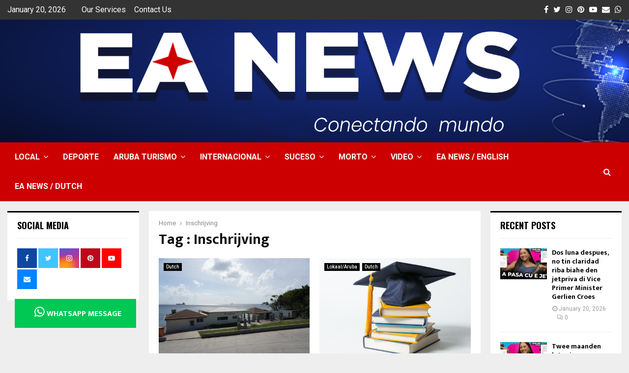

--- FILE ---
content_type: text/html; charset=UTF-8
request_url: https://www.eanews.com/tag/inschrijving/
body_size: 52618
content:
<!DOCTYPE html>
<html lang="en" prefix="og: https://ogp.me/ns#">
<head>
	<meta charset="UTF-8">
		<meta name="viewport" content="width=device-width, initial-scale=1">
	<link rel="apple-touch-icon" sizes="180x180" href="/apple-touch-icon.png">
    <link rel="icon" type="image/png" sizes="32x32" href="/favicon-32x32.png">
    <link rel="icon" type="image/png" sizes="194x194" href="/favicon-194x194.png">
    <link rel="icon" type="image/png" sizes="192x192" href="/android-chrome-192x192.png">
    <link rel="icon" type="image/png" sizes="16x16" href="/favicon-16x16.png">
    <link rel="manifest" href="/site.webmanifest">
    <link rel="mask-icon" href="/safari-pinned-tab.svg" color="#0162c3">
    <meta name="apple-mobile-web-app-title" content="EA News">
    <meta name="application-name" content="EA News">
    <meta name="msapplication-TileColor" content="#0162c3">
    <meta name="msapplication-TileImage" content="/mstile-144x144.png">
    <meta name="theme-color" content="#0162c3">
		<link rel="profile" href="http://gmpg.org/xfn/11">
	
<!-- Search Engine Optimization by Rank Math PRO - https://rankmath.com/ -->
<title>Inschrijving Archives - EA News Aruba</title>
<meta name="robots" content="follow, index, max-snippet:-1, max-video-preview:-1, max-image-preview:large"/>
<link rel="canonical" href="https://www.eanews.com/tag/inschrijving/" />
<meta property="og:locale" content="en_US" />
<meta property="og:type" content="article" />
<meta property="og:title" content="Inschrijving Archives - EA News Aruba" />
<meta property="og:url" content="https://www.eanews.com/tag/inschrijving/" />
<meta property="og:site_name" content="EA News" />
<meta property="article:publisher" content="https://www.facebook.com/EANewsAruba" />
<meta name="twitter:card" content="summary_large_image" />
<meta name="twitter:title" content="Inschrijving Archives - EA News Aruba" />
<meta name="twitter:label1" content="Posts" />
<meta name="twitter:data1" content="7" />
<script type="application/ld+json" class="rank-math-schema-pro">{"@context":"https://schema.org","@graph":[{"@type":"Person","@id":"https://www.eanews.com/#person","name":"EA News Author","sameAs":["https://www.facebook.com/EANewsAruba"],"image":{"@type":"ImageObject","@id":"https://www.eanews.com/#logo","url":"https://www.eanews.com/wp-content/uploads/2017/11/EA-News-Official-Logo.png","contentUrl":"https://www.eanews.com/wp-content/uploads/2017/11/EA-News-Official-Logo.png","caption":"EA News","inLanguage":"en","width":"198","height":"150"}},{"@type":"WebSite","@id":"https://www.eanews.com/#website","url":"https://www.eanews.com","name":"EA News","alternateName":"eanews","publisher":{"@id":"https://www.eanews.com/#person"},"inLanguage":"en"},{"@type":"CollectionPage","@id":"https://www.eanews.com/tag/inschrijving/#webpage","url":"https://www.eanews.com/tag/inschrijving/","name":"Inschrijving Archives - EA News Aruba","isPartOf":{"@id":"https://www.eanews.com/#website"},"inLanguage":"en"}]}</script>
<!-- /Rank Math WordPress SEO plugin -->

<link rel='dns-prefetch' href='//www.googletagmanager.com' />
<link rel='dns-prefetch' href='//fonts.googleapis.com' />
<link rel="alternate" type="application/rss+xml" title="EA News Aruba &raquo; Feed" href="https://www.eanews.com/feed/" />
<link rel="alternate" type="application/rss+xml" title="EA News Aruba &raquo; Comments Feed" href="https://www.eanews.com/comments/feed/" />
<link rel="alternate" type="application/rss+xml" title="EA News Aruba &raquo; Inschrijving Tag Feed" href="https://www.eanews.com/tag/inschrijving/feed/" />
<style id='wp-img-auto-sizes-contain-inline-css' type='text/css'>
img:is([sizes=auto i],[sizes^="auto," i]){contain-intrinsic-size:3000px 1500px}
/*# sourceURL=wp-img-auto-sizes-contain-inline-css */
</style>
<link rel='stylesheet' id='wppm-plugin-css-css' href='https://www.eanews.com/wp-content/plugins/wp-post-modules/assets/css/wppm.frontend.css?ver=2.8.1' type='text/css' media='all' />
<style id='wp-block-library-inline-css' type='text/css'>
:root{--wp-block-synced-color:#7a00df;--wp-block-synced-color--rgb:122,0,223;--wp-bound-block-color:var(--wp-block-synced-color);--wp-editor-canvas-background:#ddd;--wp-admin-theme-color:#007cba;--wp-admin-theme-color--rgb:0,124,186;--wp-admin-theme-color-darker-10:#006ba1;--wp-admin-theme-color-darker-10--rgb:0,107,160.5;--wp-admin-theme-color-darker-20:#005a87;--wp-admin-theme-color-darker-20--rgb:0,90,135;--wp-admin-border-width-focus:2px}@media (min-resolution:192dpi){:root{--wp-admin-border-width-focus:1.5px}}.wp-element-button{cursor:pointer}:root .has-very-light-gray-background-color{background-color:#eee}:root .has-very-dark-gray-background-color{background-color:#313131}:root .has-very-light-gray-color{color:#eee}:root .has-very-dark-gray-color{color:#313131}:root .has-vivid-green-cyan-to-vivid-cyan-blue-gradient-background{background:linear-gradient(135deg,#00d084,#0693e3)}:root .has-purple-crush-gradient-background{background:linear-gradient(135deg,#34e2e4,#4721fb 50%,#ab1dfe)}:root .has-hazy-dawn-gradient-background{background:linear-gradient(135deg,#faaca8,#dad0ec)}:root .has-subdued-olive-gradient-background{background:linear-gradient(135deg,#fafae1,#67a671)}:root .has-atomic-cream-gradient-background{background:linear-gradient(135deg,#fdd79a,#004a59)}:root .has-nightshade-gradient-background{background:linear-gradient(135deg,#330968,#31cdcf)}:root .has-midnight-gradient-background{background:linear-gradient(135deg,#020381,#2874fc)}:root{--wp--preset--font-size--normal:16px;--wp--preset--font-size--huge:42px}.has-regular-font-size{font-size:1em}.has-larger-font-size{font-size:2.625em}.has-normal-font-size{font-size:var(--wp--preset--font-size--normal)}.has-huge-font-size{font-size:var(--wp--preset--font-size--huge)}.has-text-align-center{text-align:center}.has-text-align-left{text-align:left}.has-text-align-right{text-align:right}.has-fit-text{white-space:nowrap!important}#end-resizable-editor-section{display:none}.aligncenter{clear:both}.items-justified-left{justify-content:flex-start}.items-justified-center{justify-content:center}.items-justified-right{justify-content:flex-end}.items-justified-space-between{justify-content:space-between}.screen-reader-text{border:0;clip-path:inset(50%);height:1px;margin:-1px;overflow:hidden;padding:0;position:absolute;width:1px;word-wrap:normal!important}.screen-reader-text:focus{background-color:#ddd;clip-path:none;color:#444;display:block;font-size:1em;height:auto;left:5px;line-height:normal;padding:15px 23px 14px;text-decoration:none;top:5px;width:auto;z-index:100000}html :where(.has-border-color){border-style:solid}html :where([style*=border-top-color]){border-top-style:solid}html :where([style*=border-right-color]){border-right-style:solid}html :where([style*=border-bottom-color]){border-bottom-style:solid}html :where([style*=border-left-color]){border-left-style:solid}html :where([style*=border-width]){border-style:solid}html :where([style*=border-top-width]){border-top-style:solid}html :where([style*=border-right-width]){border-right-style:solid}html :where([style*=border-bottom-width]){border-bottom-style:solid}html :where([style*=border-left-width]){border-left-style:solid}html :where(img[class*=wp-image-]){height:auto;max-width:100%}:where(figure){margin:0 0 1em}html :where(.is-position-sticky){--wp-admin--admin-bar--position-offset:var(--wp-admin--admin-bar--height,0px)}@media screen and (max-width:600px){html :where(.is-position-sticky){--wp-admin--admin-bar--position-offset:0px}}

/*# sourceURL=wp-block-library-inline-css */
</style><style id='wp-block-paragraph-inline-css' type='text/css'>
.is-small-text{font-size:.875em}.is-regular-text{font-size:1em}.is-large-text{font-size:2.25em}.is-larger-text{font-size:3em}.has-drop-cap:not(:focus):first-letter{float:left;font-size:8.4em;font-style:normal;font-weight:100;line-height:.68;margin:.05em .1em 0 0;text-transform:uppercase}body.rtl .has-drop-cap:not(:focus):first-letter{float:none;margin-left:.1em}p.has-drop-cap.has-background{overflow:hidden}:root :where(p.has-background){padding:1.25em 2.375em}:where(p.has-text-color:not(.has-link-color)) a{color:inherit}p.has-text-align-left[style*="writing-mode:vertical-lr"],p.has-text-align-right[style*="writing-mode:vertical-rl"]{rotate:180deg}
/*# sourceURL=https://www.eanews.com/wp-includes/blocks/paragraph/style.min.css */
</style>
<style id='global-styles-inline-css' type='text/css'>
:root{--wp--preset--aspect-ratio--square: 1;--wp--preset--aspect-ratio--4-3: 4/3;--wp--preset--aspect-ratio--3-4: 3/4;--wp--preset--aspect-ratio--3-2: 3/2;--wp--preset--aspect-ratio--2-3: 2/3;--wp--preset--aspect-ratio--16-9: 16/9;--wp--preset--aspect-ratio--9-16: 9/16;--wp--preset--color--black: #000000;--wp--preset--color--cyan-bluish-gray: #abb8c3;--wp--preset--color--white: #ffffff;--wp--preset--color--pale-pink: #f78da7;--wp--preset--color--vivid-red: #cf2e2e;--wp--preset--color--luminous-vivid-orange: #ff6900;--wp--preset--color--luminous-vivid-amber: #fcb900;--wp--preset--color--light-green-cyan: #7bdcb5;--wp--preset--color--vivid-green-cyan: #00d084;--wp--preset--color--pale-cyan-blue: #8ed1fc;--wp--preset--color--vivid-cyan-blue: #0693e3;--wp--preset--color--vivid-purple: #9b51e0;--wp--preset--gradient--vivid-cyan-blue-to-vivid-purple: linear-gradient(135deg,rgb(6,147,227) 0%,rgb(155,81,224) 100%);--wp--preset--gradient--light-green-cyan-to-vivid-green-cyan: linear-gradient(135deg,rgb(122,220,180) 0%,rgb(0,208,130) 100%);--wp--preset--gradient--luminous-vivid-amber-to-luminous-vivid-orange: linear-gradient(135deg,rgb(252,185,0) 0%,rgb(255,105,0) 100%);--wp--preset--gradient--luminous-vivid-orange-to-vivid-red: linear-gradient(135deg,rgb(255,105,0) 0%,rgb(207,46,46) 100%);--wp--preset--gradient--very-light-gray-to-cyan-bluish-gray: linear-gradient(135deg,rgb(238,238,238) 0%,rgb(169,184,195) 100%);--wp--preset--gradient--cool-to-warm-spectrum: linear-gradient(135deg,rgb(74,234,220) 0%,rgb(151,120,209) 20%,rgb(207,42,186) 40%,rgb(238,44,130) 60%,rgb(251,105,98) 80%,rgb(254,248,76) 100%);--wp--preset--gradient--blush-light-purple: linear-gradient(135deg,rgb(255,206,236) 0%,rgb(152,150,240) 100%);--wp--preset--gradient--blush-bordeaux: linear-gradient(135deg,rgb(254,205,165) 0%,rgb(254,45,45) 50%,rgb(107,0,62) 100%);--wp--preset--gradient--luminous-dusk: linear-gradient(135deg,rgb(255,203,112) 0%,rgb(199,81,192) 50%,rgb(65,88,208) 100%);--wp--preset--gradient--pale-ocean: linear-gradient(135deg,rgb(255,245,203) 0%,rgb(182,227,212) 50%,rgb(51,167,181) 100%);--wp--preset--gradient--electric-grass: linear-gradient(135deg,rgb(202,248,128) 0%,rgb(113,206,126) 100%);--wp--preset--gradient--midnight: linear-gradient(135deg,rgb(2,3,129) 0%,rgb(40,116,252) 100%);--wp--preset--font-size--small: 14px;--wp--preset--font-size--medium: 20px;--wp--preset--font-size--large: 32px;--wp--preset--font-size--x-large: 42px;--wp--preset--font-size--normal: 16px;--wp--preset--font-size--huge: 42px;--wp--preset--spacing--20: 0.44rem;--wp--preset--spacing--30: 0.67rem;--wp--preset--spacing--40: 1rem;--wp--preset--spacing--50: 1.5rem;--wp--preset--spacing--60: 2.25rem;--wp--preset--spacing--70: 3.38rem;--wp--preset--spacing--80: 5.06rem;--wp--preset--shadow--natural: 6px 6px 9px rgba(0, 0, 0, 0.2);--wp--preset--shadow--deep: 12px 12px 50px rgba(0, 0, 0, 0.4);--wp--preset--shadow--sharp: 6px 6px 0px rgba(0, 0, 0, 0.2);--wp--preset--shadow--outlined: 6px 6px 0px -3px rgb(255, 255, 255), 6px 6px rgb(0, 0, 0);--wp--preset--shadow--crisp: 6px 6px 0px rgb(0, 0, 0);}:where(.is-layout-flex){gap: 0.5em;}:where(.is-layout-grid){gap: 0.5em;}body .is-layout-flex{display: flex;}.is-layout-flex{flex-wrap: wrap;align-items: center;}.is-layout-flex > :is(*, div){margin: 0;}body .is-layout-grid{display: grid;}.is-layout-grid > :is(*, div){margin: 0;}:where(.wp-block-columns.is-layout-flex){gap: 2em;}:where(.wp-block-columns.is-layout-grid){gap: 2em;}:where(.wp-block-post-template.is-layout-flex){gap: 1.25em;}:where(.wp-block-post-template.is-layout-grid){gap: 1.25em;}.has-black-color{color: var(--wp--preset--color--black) !important;}.has-cyan-bluish-gray-color{color: var(--wp--preset--color--cyan-bluish-gray) !important;}.has-white-color{color: var(--wp--preset--color--white) !important;}.has-pale-pink-color{color: var(--wp--preset--color--pale-pink) !important;}.has-vivid-red-color{color: var(--wp--preset--color--vivid-red) !important;}.has-luminous-vivid-orange-color{color: var(--wp--preset--color--luminous-vivid-orange) !important;}.has-luminous-vivid-amber-color{color: var(--wp--preset--color--luminous-vivid-amber) !important;}.has-light-green-cyan-color{color: var(--wp--preset--color--light-green-cyan) !important;}.has-vivid-green-cyan-color{color: var(--wp--preset--color--vivid-green-cyan) !important;}.has-pale-cyan-blue-color{color: var(--wp--preset--color--pale-cyan-blue) !important;}.has-vivid-cyan-blue-color{color: var(--wp--preset--color--vivid-cyan-blue) !important;}.has-vivid-purple-color{color: var(--wp--preset--color--vivid-purple) !important;}.has-black-background-color{background-color: var(--wp--preset--color--black) !important;}.has-cyan-bluish-gray-background-color{background-color: var(--wp--preset--color--cyan-bluish-gray) !important;}.has-white-background-color{background-color: var(--wp--preset--color--white) !important;}.has-pale-pink-background-color{background-color: var(--wp--preset--color--pale-pink) !important;}.has-vivid-red-background-color{background-color: var(--wp--preset--color--vivid-red) !important;}.has-luminous-vivid-orange-background-color{background-color: var(--wp--preset--color--luminous-vivid-orange) !important;}.has-luminous-vivid-amber-background-color{background-color: var(--wp--preset--color--luminous-vivid-amber) !important;}.has-light-green-cyan-background-color{background-color: var(--wp--preset--color--light-green-cyan) !important;}.has-vivid-green-cyan-background-color{background-color: var(--wp--preset--color--vivid-green-cyan) !important;}.has-pale-cyan-blue-background-color{background-color: var(--wp--preset--color--pale-cyan-blue) !important;}.has-vivid-cyan-blue-background-color{background-color: var(--wp--preset--color--vivid-cyan-blue) !important;}.has-vivid-purple-background-color{background-color: var(--wp--preset--color--vivid-purple) !important;}.has-black-border-color{border-color: var(--wp--preset--color--black) !important;}.has-cyan-bluish-gray-border-color{border-color: var(--wp--preset--color--cyan-bluish-gray) !important;}.has-white-border-color{border-color: var(--wp--preset--color--white) !important;}.has-pale-pink-border-color{border-color: var(--wp--preset--color--pale-pink) !important;}.has-vivid-red-border-color{border-color: var(--wp--preset--color--vivid-red) !important;}.has-luminous-vivid-orange-border-color{border-color: var(--wp--preset--color--luminous-vivid-orange) !important;}.has-luminous-vivid-amber-border-color{border-color: var(--wp--preset--color--luminous-vivid-amber) !important;}.has-light-green-cyan-border-color{border-color: var(--wp--preset--color--light-green-cyan) !important;}.has-vivid-green-cyan-border-color{border-color: var(--wp--preset--color--vivid-green-cyan) !important;}.has-pale-cyan-blue-border-color{border-color: var(--wp--preset--color--pale-cyan-blue) !important;}.has-vivid-cyan-blue-border-color{border-color: var(--wp--preset--color--vivid-cyan-blue) !important;}.has-vivid-purple-border-color{border-color: var(--wp--preset--color--vivid-purple) !important;}.has-vivid-cyan-blue-to-vivid-purple-gradient-background{background: var(--wp--preset--gradient--vivid-cyan-blue-to-vivid-purple) !important;}.has-light-green-cyan-to-vivid-green-cyan-gradient-background{background: var(--wp--preset--gradient--light-green-cyan-to-vivid-green-cyan) !important;}.has-luminous-vivid-amber-to-luminous-vivid-orange-gradient-background{background: var(--wp--preset--gradient--luminous-vivid-amber-to-luminous-vivid-orange) !important;}.has-luminous-vivid-orange-to-vivid-red-gradient-background{background: var(--wp--preset--gradient--luminous-vivid-orange-to-vivid-red) !important;}.has-very-light-gray-to-cyan-bluish-gray-gradient-background{background: var(--wp--preset--gradient--very-light-gray-to-cyan-bluish-gray) !important;}.has-cool-to-warm-spectrum-gradient-background{background: var(--wp--preset--gradient--cool-to-warm-spectrum) !important;}.has-blush-light-purple-gradient-background{background: var(--wp--preset--gradient--blush-light-purple) !important;}.has-blush-bordeaux-gradient-background{background: var(--wp--preset--gradient--blush-bordeaux) !important;}.has-luminous-dusk-gradient-background{background: var(--wp--preset--gradient--luminous-dusk) !important;}.has-pale-ocean-gradient-background{background: var(--wp--preset--gradient--pale-ocean) !important;}.has-electric-grass-gradient-background{background: var(--wp--preset--gradient--electric-grass) !important;}.has-midnight-gradient-background{background: var(--wp--preset--gradient--midnight) !important;}.has-small-font-size{font-size: var(--wp--preset--font-size--small) !important;}.has-medium-font-size{font-size: var(--wp--preset--font-size--medium) !important;}.has-large-font-size{font-size: var(--wp--preset--font-size--large) !important;}.has-x-large-font-size{font-size: var(--wp--preset--font-size--x-large) !important;}
/*# sourceURL=global-styles-inline-css */
</style>

<style id='classic-theme-styles-inline-css' type='text/css'>
/*! This file is auto-generated */
.wp-block-button__link{color:#fff;background-color:#32373c;border-radius:9999px;box-shadow:none;text-decoration:none;padding:calc(.667em + 2px) calc(1.333em + 2px);font-size:1.125em}.wp-block-file__button{background:#32373c;color:#fff;text-decoration:none}
/*# sourceURL=/wp-includes/css/classic-themes.min.css */
</style>
<link rel='stylesheet' id='contact-form-7-css' href='https://www.eanews.com/wp-content/plugins/contact-form-7/includes/css/styles.css?ver=6.1.4' type='text/css' media='all' />
<link rel='stylesheet' id='pencisc-css' href='https://www.eanews.com/wp-content/plugins/penci-framework/assets/css/single-shortcode.css?ver=6.9' type='text/css' media='all' />
<link rel='stylesheet' id='penci-oswald-css' href='//fonts.googleapis.com/css?family=Oswald%3A400&#038;ver=6.9' type='text/css' media='all' />
<link rel='stylesheet' id='parent-style-css' href='https://www.eanews.com/wp-content/themes/pennews/style.css?ver=6.9' type='text/css' media='all' />
<link rel='stylesheet' id='penci-style-child-css' href='https://www.eanews.com/wp-content/themes/pennews-child/style.css?ver=1.0.0' type='text/css' media='all' />
<link rel='stylesheet' id='penci-font-awesome-css' href='https://www.eanews.com/wp-content/themes/pennews/css/font-awesome.min.css?ver=4.5.2' type='text/css' media='all' />
<link rel='stylesheet' id='penci-fonts-css' href='//fonts.googleapis.com/css?family=Roboto%3A300%2C300italic%2C400%2C400italic%2C500%2C500italic%2C700%2C700italic%2C800%2C800italic%7CMukta+Vaani%3A300%2C300italic%2C400%2C400italic%2C500%2C500italic%2C700%2C700italic%2C800%2C800italic%7COswald%3A300%2C300italic%2C400%2C400italic%2C500%2C500italic%2C700%2C700italic%2C800%2C800italic%7CTeko%3A300%2C300italic%2C400%2C400italic%2C500%2C500italic%2C700%2C700italic%2C800%2C800italic%3A300%2C300italic%2C400%2C400italic%2C500%2C500italic%2C700%2C700italic%2C800%2C800italic%26subset%3Dcyrillic%2Ccyrillic-ext%2Cgreek%2Cgreek-ext%2Clatin-ext' type='text/css' media='all' />
<link rel='stylesheet' id='penci-portfolio-css' href='https://www.eanews.com/wp-content/themes/pennews/css/portfolio.css?ver=6.6.9' type='text/css' media='all' />
<link rel='stylesheet' id='penci-recipe-css' href='https://www.eanews.com/wp-content/themes/pennews/css/recipe.css?ver=6.6.9' type='text/css' media='all' />
<link rel='stylesheet' id='penci-review-css' href='https://www.eanews.com/wp-content/themes/pennews/css/review.css?ver=6.6.9' type='text/css' media='all' />
<link rel='stylesheet' id='penci-style-css' href='https://www.eanews.com/wp-content/themes/pennews-child/style.css?ver=6.6.9' type='text/css' media='all' />
<style id='penci-style-inline-css' type='text/css'>
.penci-block-vc.style-title-13:not(.footer-widget).style-title-center .penci-block-heading {border-right: 10px solid transparent; border-left: 10px solid transparent; }.site-branding h1, .site-branding h2 {margin: 0;}.penci-schema-markup { display: none !important; }.penci-entry-media .twitter-video { max-width: none !important; margin: 0 !important; }.penci-entry-media .fb-video { margin-bottom: 0; }.penci-entry-media .post-format-meta > iframe { vertical-align: top; }.penci-single-style-6 .penci-entry-media-top.penci-video-format-dailymotion:after, .penci-single-style-6 .penci-entry-media-top.penci-video-format-facebook:after, .penci-single-style-6 .penci-entry-media-top.penci-video-format-vimeo:after, .penci-single-style-6 .penci-entry-media-top.penci-video-format-twitter:after, .penci-single-style-7 .penci-entry-media-top.penci-video-format-dailymotion:after, .penci-single-style-7 .penci-entry-media-top.penci-video-format-facebook:after, .penci-single-style-7 .penci-entry-media-top.penci-video-format-vimeo:after, .penci-single-style-7 .penci-entry-media-top.penci-video-format-twitter:after { content: none; } .penci-single-style-5 .penci-entry-media.penci-video-format-dailymotion:after, .penci-single-style-5 .penci-entry-media.penci-video-format-facebook:after, .penci-single-style-5 .penci-entry-media.penci-video-format-vimeo:after, .penci-single-style-5 .penci-entry-media.penci-video-format-twitter:after { content: none; }@media screen and (max-width: 960px) { .penci-insta-thumb ul.thumbnails.penci_col_5 li, .penci-insta-thumb ul.thumbnails.penci_col_6 li { width: 33.33% !important; } .penci-insta-thumb ul.thumbnails.penci_col_7 li, .penci-insta-thumb ul.thumbnails.penci_col_8 li, .penci-insta-thumb ul.thumbnails.penci_col_9 li, .penci-insta-thumb ul.thumbnails.penci_col_10 li { width: 25% !important; } }.site-header.header--s12 .penci-menu-toggle-wapper,.site-header.header--s12 .header__social-search { flex: 1; }.site-header.header--s5 .site-branding {  padding-right: 0;margin-right: 40px; }.penci-block_37 .penci_post-meta { padding-top: 8px; }.penci-block_37 .penci-post-excerpt + .penci_post-meta { padding-top: 0; }.penci-hide-text-votes { display: none; }.penci-usewr-review {  border-top: 1px solid #ececec; }.penci-review-score {top: 5px; position: relative; }.penci-social-counter.penci-social-counter--style-3 .penci-social__empty a, .penci-social-counter.penci-social-counter--style-4 .penci-social__empty a, .penci-social-counter.penci-social-counter--style-5 .penci-social__empty a, .penci-social-counter.penci-social-counter--style-6 .penci-social__empty a { display: flex; justify-content: center; align-items: center; }.penci-block-error { padding: 0 20px 20px; }@media screen and (min-width: 1240px){ .penci_dis_padding_bw .penci-content-main.penci-col-4:nth-child(3n+2) { padding-right: 15px; padding-left: 15px; }}.bos_searchbox_widget_class.penci-vc-column-1 #flexi_searchbox #b_searchboxInc .b_submitButton_wrapper{ padding-top: 10px; padding-bottom: 10px; }.mfp-image-holder .mfp-close, .mfp-iframe-holder .mfp-close { background: transparent; border-color: transparent; }.single .entry-content,.page .entry-content{ font-size:16px; }.site-content,.penci-page-style-1 .site-content, 
		.page-template-full-width.penci-block-pagination .site-content,
		.penci-page-style-2 .site-content, .penci-single-style-1 .site-content, 
		.penci-single-style-2 .site-content,.penci-page-style-3 .site-content,
		.penci-single-style-3 .site-content{ margin-top:20px; }.penci-topbar h3, .penci-topbar, .penci-topbar ul.menu>li>a,.penci-topbar ul.menu li ul.sub-menu li a,.penci-topbar ul.topbar__logout li a, .topbar_weather .penci-weather-degrees{ font-size: 16px; }.penci-topbar .topbar__social-media a{ font-size: 16px; }.penci-topbar{ background-color:#333333 ; }.penci-topbar,.penci-topbar a, .penci-topbar ul li a{ color:#ffffff ; }.penci-topbar a:hover , .penci-topbar ul li a:hover{ color:#ffffff !important; }.header--s2 .site-branding,.header--s2 .site-branding img {max-width: 150px !important;overflow: hidden; }.main-navigation > ul:not(.children) > li > a{ font-size: 16px; }.main-navigation ul ul a{ font-size: 16px; }#site-navigation .penci-megamenu .penci-mega-child-categories a{ font-size: 16px; }#site-navigation .penci-megamenu .penci-content-megamenu .penci-mega-latest-posts .penci-mega-post a:not(.mega-cat-name){ font-size: 16px; }@media screen and (min-width: 1240px){.two-sidebar .site-main .penci-container .widget-area-1, .penci-vc_two-sidebar.penci-container .widget-area-1,.penci-vc_two-sidebar.penci-container-fluid .widget-area-1{width: 21.4%; }.two-sidebar .site-main .penci-container .widget-area-2, .penci-vc_two-sidebar.penci-container .widget-area-2,.penci-vc_two-sidebar.penci-container-fluid .widget-area-2{width: 21.4%; }.two-sidebar .site-main .penci-container .penci-wide-content, .penci-vc_two-sidebar.penci-container .penci-wide-content,.penci-vc_two-sidebar.penci-container-fluid .penci-wide-content{ max-width: 100%; width: 57.2%; }}@media screen and (min-width: 960px){.sidebar-left .site-main .penci-wide-content,.sidebar-right .site-main .penci-wide-content{width: 73%;max-width: 100%;}.sidebar-left .site-main .widget-area,.sidebar-right .site-main .widget-area{width: 27%;max-width: 100%;}.penci-con_innner-sidebar-left .penci-content-main,.penci-vc_sidebar-right .penci-con_innner-sidebar-left .penci-content-main { width: 73%;max-width: 100%; }}@media screen and (min-width: 1240px){ .penci-vc_sidebar-left .penci-container__content .penci-content-main, .penci-vc_sidebar-right .penci-container__content .penci-content-main{ flex:inherit ; }.penci-vc_sidebar-left .widget-area, .penci-vc_sidebar-right .widget-area { width: 27%;max-width: 100%; }.penci-vc_sidebar-left .penci-content-main, .penci-vc_sidebar-right .penci-content-main{ width: 73%;max-width: 100%; }}@media screen and (max-width: 1240px) and (min-width: 960px){.penci-vc_two-sidebar .widget-area{ width: 27%;max-width: 100%; }.sidebar-left .site-main .penci-container__content, .sidebar-right .site-main .penci-container__content,.two-sidebar .site-main .penci-wide-content, .penci-vc_two-sidebar .penci-wide-content { margin-left:0; width: 73%;}}@media screen and (min-width: 1440px) {.penci-con_innner-sidebar-left .widget-area, .penci-con_innner-sidebar-right .widget-area { width: 27% !important; } }@media screen and (min-width: 1430px){ .archive  .site-main, body.blog  .site-main{ max-width:1430px;margin-left: auto; margin-right: auto; } .archive .site-main .penci-container, body.blog .site-main .penci-container{ max-width: 100%; } }.penci-archive .penci-archive__content .penci-post-item .entry-title{ font-size:20px; }.penci-archive .penci-archive__list_posts .penci-cat-links a:hover{ background-color: #3f51b5; }.penci-block-vc-pag  .penci-archive__list_posts .penci-post-item .entry-title{ font-size:20px; }.penci-portfolio-wrap{ margin-left: 0px; margin-right: 0px; }.penci-portfolio-wrap .portfolio-item{ padding-left: 0px; padding-right: 0px; margin-bottom:0px; }.site-footer .penci-block-vc .penci-block__title{ font-weight:700;font-family:'Roboto', sans-serif; }.footer__bottom .footer__bottom_container{padding-bottom:50px;}.site-footer .penci-footer-text-wrap { font-size:16px;}.site-info{font-size:16px;}.penci-popup-login-register .penci-login-container{ background-image:url(https://www.eanews.com/wp-content/uploads/2017/11/bg-login-1.jpg);background-position:center;background-color:#0162c3; }.penci-popup-login-register h4{ color:#ffffff ; }.penci-popup-login-register .penci-login-container{ color:#f5f5f5 ; }.penci-login-container .penci-login input[type="text"], .penci-login-container .penci-login input[type=password], .penci-login-container .penci-login input[type="submit"], .penci-login-container .penci-login input[type="email"]{ color:#ffffff ; }.penci-popup-login-register .penci-login-container .penci-login input[type="text"]::-webkit-input-placeholder,.penci-popup-login-register .penci-login-container .penci-login input[type=password]::-webkit-input-placeholder,.penci-popup-login-register .penci-login-container .penci-login input[type="submit"]::-webkit-input-placeholder,.penci-popup-login-register .penci-login-container .penci-login input[type="email"]::-webkit-input-placeholder{ color:#ffffff !important; }.penci-popup-login-register .penci-login-container .penci-login input[type="text"]::-moz-placeholder,.penci-popup-login-register .penci-login-container .penci-login input[type=password]::-moz-placeholder,.penci-popup-login-register .penci-login-container .penci-login input[type="submit"]::-moz-placeholder,.penci-popup-login-register .penci-login-container .penci-login input[type="email"]::-moz-placeholder{ color:#ffffff !important; }.penci-popup-login-register .penci-login-container .penci-login input[type="text"]:-ms-input-placeholder,.penci-popup-login-register .penci-login-container .penci-login input[type=password]:-ms-input-placeholder,.penci-popup-login-register .penci-login-container .penci-login input[type="submit"]:-ms-input-placeholder,.penci-popup-login-register .penci-login-container .penci-login input[type="email"]:-ms-input-placeholder{ color:#ffffff !important; }.penci-popup-login-register .penci-login-container .penci-login input[type="text"]:-moz-placeholder,.penci-popup-login-register .penci-login-container .penci-login input[type=password]:-moz-placeholder,.penci-popup-login-register .penci-login-container .penci-login input[type="submit"]:-moz-placeholder,.penci-popup-login-register .penci-login-container .penci-login input[type="email"]:-moz-placeholder { color:#ffffff !important; }.penci-popup-login-register .penci-login-container .penci-login input[type="text"],
		 .penci-popup-login-register .penci-login-container .penci-login input[type=password],
		 .penci-popup-login-register .penci-login-container .penci-login input[type="submit"],
		 .penci-popup-login-register .penci-login-container .penci-login input[type="email"]{ border-color:#0162c3 ; }.penci-popup-login-register .penci-login-container a{ color:#ffffff ; }.penci-popup-login-register .penci-login-container a:hover{ color:#ffffff ; }.penci-popup-login-register .penci-login-container .penci-login input[type="submit"]:hover{ background-color:#313131 ; }body, input, select, textarea,
			.widget.widget_display_replies li, .widget.widget_display_topics li,
			.widget ul li,
			.error404 .page-title,
			.entry-content .penci-recipe-heading h2,
			.entry-content .penci-recipe-title,
			#respond h3,.penci-review-text,#respond textarea, .wpcf7 textarea,
			.woocommerce .woocommerce-product-search input[type="search"],
			.woocommerce nav.woocommerce-pagination ul li a, .woocommerce nav.woocommerce-pagination ul li span,
			.woocommerce table.shop_table th,
			.woocommerce-page form .form-row .input-text,
			.select2-container--default .select2-selection--single .select2-selection__rendered,
			#respond label, .wpcf7 label,
			.mc4wp-form,
			#bbpress-forums li.bbp-body ul.forum li.bbp-forum-topic-count, #bbpress-forums li.bbp-body ul.forum li.bbp-forum-reply-count,
			#bbpress-forums li.bbp-body ul.forum li.bbp-forum-freshness, #bbpress-forums li.bbp-body ul.forum li.bbp-forum-freshness a, 
			#bbpress-forums li.bbp-body ul.topic li.bbp-forum-topic-count, #bbpress-forums li.bbp-body ul.topic li.bbp-topic-voice-count,
			#bbpress-forums li.bbp-body ul.topic li.bbp-forum-reply-count, #bbpress-forums li.bbp-body ul.topic li.bbp-topic-freshness > a,
			#bbpress-forums li.bbp-body ul.topic li.bbp-topic-freshness, #bbpress-forums li.bbp-body ul.topic li.bbp-topic-reply-count,
			div.bbp-template-notice, div.indicator-hint,
			#bbpress-forums fieldset.bbp-form legend,
			.entry-content code, .wpb_text_column code, .entry-content blockquote.wp-block-quote p, .entry-content blockquote.wp-block-quote p,
			.penci_dark_layout blockquote.style-3, .penci_dark_layout blockquote.style-3 p,
			.penci_dark_layout blockquote.style-2,.penci_dark_layout blockquote.style-2 p,
			.wpb_text_column blockquote.wp-block-quote p, .wpb_text_column blockquote.wp-block-quote p,
			.widget.widget_display_views li, .widget.widget_display_forums li, .widget.widget_layered_nav li,
			.widget.widget_product_categories li, .widget.widget_categories li, .widget.widget_archive li,
			.widget.widget_pages li, .widget.widget_meta li, .wp-block-pullquote{ color:#000000 }
		h1, h2, h3, h4, h5, h6,.penci-userreview-author,.penci-review-metas .penci-review-meta i,
		.entry-content h1, .entry-content h2, .entry-content h3, .entry-content h4,
		.entry-content h5, .entry-content h6, .comment-content h1, .comment-content h2,
		.comment-content h3, .comment-content h4, .comment-content h5, .comment-content h6,
		.penci-inline-related-posts .penci-irp-heading{ color: }.buy-button{ background-color:#0162c3 !important; }.penci-menuhbg-toggle:hover .lines-button:after,.penci-menuhbg-toggle:hover .penci-lines:before,.penci-menuhbg-toggle:hover .penci-lines:after.penci-login-container a,.penci_list_shortcode li:before,.footer__sidebars .penci-block-vc .penci__post-title a:hover,.penci-viewall-results a:hover,.post-entry .penci-portfolio-filter ul li.active a, .penci-portfolio-filter ul li.active a,.penci-ajax-search-results-wrapper .penci__post-title a:hover{ color: #0162c3; }.penci-tweets-widget-content .icon-tweets,.penci-tweets-widget-content .tweet-intents a,.penci-tweets-widget-content .tweet-intents span:after,.woocommerce .star-rating span,.woocommerce .comment-form p.stars a:hover,.woocommerce div.product .woocommerce-tabs ul.tabs li a:hover,.penci-subcat-list .flexMenu-viewMore:hover a, .penci-subcat-list .flexMenu-viewMore:focus a,.penci-subcat-list .flexMenu-viewMore .flexMenu-popup .penci-subcat-item a:hover,.penci-owl-carousel-style .owl-dot.active span, .penci-owl-carousel-style .owl-dot:hover span,.penci-owl-carousel-slider .owl-dot.active span,.penci-owl-carousel-slider .owl-dot:hover span{ color: #0162c3; }.penci-owl-carousel-slider .owl-dot.active span,.penci-owl-carousel-slider .owl-dot:hover span{ background-color: #0162c3; }blockquote, q,.penci-post-pagination a:hover,a:hover,.penci-entry-meta a:hover,.penci-portfolio-below_img .inner-item-portfolio .portfolio-desc a:hover h3,.main-navigation.penci_disable_padding_menu > ul:not(.children) > li:hover > a,.main-navigation.penci_disable_padding_menu > ul:not(.children) > li:active > a,.main-navigation.penci_disable_padding_menu > ul:not(.children) > li.current-menu-item > a,.main-navigation.penci_disable_padding_menu > ul:not(.children) > li.current-menu-ancestor > a,.main-navigation.penci_disable_padding_menu > ul:not(.children) > li.current-category-ancestor > a,.site-header.header--s11 .main-navigation.penci_enable_line_menu .menu > li:hover > a,.site-header.header--s11 .main-navigation.penci_enable_line_menu .menu > li:active > a,.site-header.header--s11 .main-navigation.penci_enable_line_menu .menu > li.current-menu-item > a,.main-navigation.penci_disable_padding_menu ul.menu > li > a:hover,.main-navigation ul li:hover > a,.main-navigation ul li:active > a,.main-navigation li.current-menu-item > a,#site-navigation .penci-megamenu .penci-mega-child-categories a.cat-active,#site-navigation .penci-megamenu .penci-content-megamenu .penci-mega-latest-posts .penci-mega-post a:not(.mega-cat-name):hover,.penci-post-pagination h5 a:hover{ color: #0162c3; }.penci-menu-hbg .primary-menu-mobile li a:hover,.penci-menu-hbg .primary-menu-mobile li.toggled-on > a,.penci-menu-hbg .primary-menu-mobile li.toggled-on > .dropdown-toggle,.penci-menu-hbg .primary-menu-mobile li.current-menu-item > a,.penci-menu-hbg .primary-menu-mobile li.current-menu-item > .dropdown-toggle,.mobile-sidebar .primary-menu-mobile li a:hover,.mobile-sidebar .primary-menu-mobile li.toggled-on-first > a,.mobile-sidebar .primary-menu-mobile li.toggled-on > a,.mobile-sidebar .primary-menu-mobile li.toggled-on > .dropdown-toggle,.mobile-sidebar .primary-menu-mobile li.current-menu-item > a,.mobile-sidebar .primary-menu-mobile li.current-menu-item > .dropdown-toggle,.mobile-sidebar #sidebar-nav-logo a,.mobile-sidebar #sidebar-nav-logo a:hover.mobile-sidebar #sidebar-nav-logo:before,.penci-recipe-heading a.penci-recipe-print,.widget a:hover,.widget.widget_recent_entries li a:hover, .widget.widget_recent_comments li a:hover, .widget.widget_meta li a:hover,.penci-topbar a:hover,.penci-topbar ul li:hover,.penci-topbar ul li a:hover,.penci-topbar ul.menu li ul.sub-menu li a:hover,.site-branding a, .site-branding .site-title{ color: #0162c3; }.penci-viewall-results a:hover,.penci-ajax-search-results-wrapper .penci__post-title a:hover,.header__search_dis_bg .search-click:hover,.header__social-media a:hover,.penci-login-container .link-bottom a,.error404 .page-content a,.penci-no-results .search-form .search-submit:hover,.error404 .page-content .search-form .search-submit:hover,.penci_breadcrumbs a:hover, .penci_breadcrumbs a:hover span,.penci-archive .entry-meta a:hover,.penci-caption-above-img .wp-caption a:hover,.penci-author-content .author-social:hover,.entry-content a,.comment-content a,.penci-page-style-5 .penci-active-thumb .penci-entry-meta a:hover,.penci-single-style-5 .penci-active-thumb .penci-entry-meta a:hover{ color: #0162c3; }blockquote:not(.wp-block-quote).style-2:before{ background-color: transparent; }blockquote.style-2:before,blockquote:not(.wp-block-quote),blockquote.style-2 cite, blockquote.style-2 .author,blockquote.style-3 cite, blockquote.style-3 .author,.woocommerce ul.products li.product .price,.woocommerce ul.products li.product .price ins,.woocommerce div.product p.price ins,.woocommerce div.product span.price ins, .woocommerce div.product p.price, .woocommerce div.product span.price,.woocommerce div.product .entry-summary div[itemprop="description"] blockquote:before, .woocommerce div.product .woocommerce-tabs #tab-description blockquote:before,.woocommerce-product-details__short-description blockquote:before,.woocommerce div.product .entry-summary div[itemprop="description"] blockquote cite, .woocommerce div.product .entry-summary div[itemprop="description"] blockquote .author,.woocommerce div.product .woocommerce-tabs #tab-description blockquote cite, .woocommerce div.product .woocommerce-tabs #tab-description blockquote .author,.woocommerce div.product .product_meta > span a:hover,.woocommerce div.product .woocommerce-tabs ul.tabs li.active{ color: #0162c3; }.woocommerce #respond input#submit.alt.disabled:hover,.woocommerce #respond input#submit.alt:disabled:hover,.woocommerce #respond input#submit.alt:disabled[disabled]:hover,.woocommerce a.button.alt.disabled,.woocommerce a.button.alt.disabled:hover,.woocommerce a.button.alt:disabled,.woocommerce a.button.alt:disabled:hover,.woocommerce a.button.alt:disabled[disabled],.woocommerce a.button.alt:disabled[disabled]:hover,.woocommerce button.button.alt.disabled,.woocommerce button.button.alt.disabled:hover,.woocommerce button.button.alt:disabled,.woocommerce button.button.alt:disabled:hover,.woocommerce button.button.alt:disabled[disabled],.woocommerce button.button.alt:disabled[disabled]:hover,.woocommerce input.button.alt.disabled,.woocommerce input.button.alt.disabled:hover,.woocommerce input.button.alt:disabled,.woocommerce input.button.alt:disabled:hover,.woocommerce input.button.alt:disabled[disabled],.woocommerce input.button.alt:disabled[disabled]:hover{ background-color: #0162c3; }.woocommerce ul.cart_list li .amount, .woocommerce ul.product_list_widget li .amount,.woocommerce table.shop_table td.product-name a:hover,.woocommerce-cart .cart-collaterals .cart_totals table td .amount,.woocommerce .woocommerce-info:before,.woocommerce form.checkout table.shop_table .order-total .amount,.post-entry .penci-portfolio-filter ul li a:hover,.post-entry .penci-portfolio-filter ul li.active a,.penci-portfolio-filter ul li a:hover,.penci-portfolio-filter ul li.active a,#bbpress-forums li.bbp-body ul.forum li.bbp-forum-info a:hover,#bbpress-forums li.bbp-body ul.topic li.bbp-topic-title a:hover,#bbpress-forums li.bbp-body ul.forum li.bbp-forum-info .bbp-forum-content a,#bbpress-forums li.bbp-body ul.topic p.bbp-topic-meta a,#bbpress-forums .bbp-breadcrumb a:hover, #bbpress-forums .bbp-breadcrumb .bbp-breadcrumb-current:hover,#bbpress-forums .bbp-forum-freshness a:hover,#bbpress-forums .bbp-topic-freshness a:hover{ color: #0162c3; }.footer__bottom a,.footer__logo a, .footer__logo a:hover,.site-info a,.site-info a:hover,.sub-footer-menu li a:hover,.footer__sidebars a:hover,.penci-block-vc .social-buttons a:hover,.penci-inline-related-posts .penci_post-meta a:hover,.penci__general-meta .penci_post-meta a:hover,.penci-block_video.style-1 .penci_post-meta a:hover,.penci-block_video.style-7 .penci_post-meta a:hover,.penci-block-vc .penci-block__title a:hover,.penci-block-vc.style-title-2 .penci-block__title a:hover,.penci-block-vc.style-title-2:not(.footer-widget) .penci-block__title a:hover,.penci-block-vc.style-title-4 .penci-block__title a:hover,.penci-block-vc.style-title-4:not(.footer-widget) .penci-block__title a:hover,.penci-block-vc .penci-subcat-filter .penci-subcat-item a.active, .penci-block-vc .penci-subcat-filter .penci-subcat-item a:hover ,.penci-block_1 .penci_post-meta a:hover,.penci-inline-related-posts.penci-irp-type-grid .penci__post-title:hover{ color: #0162c3; }.penci-block_10 .penci-posted-on a,.penci-block_10 .penci-block__title a:hover,.penci-block_10 .penci__post-title a:hover,.penci-block_26 .block26_first_item .penci__post-title:hover,.penci-block_30 .penci_post-meta a:hover,.penci-block_33 .block33_big_item .penci_post-meta a:hover,.penci-block_36 .penci-chart-text,.penci-block_video.style-1 .block_video_first_item.penci-title-ab-img .penci_post_content a:hover,.penci-block_video.style-1 .block_video_first_item.penci-title-ab-img .penci_post-meta a:hover,.penci-block_video.style-6 .penci__post-title:hover,.penci-block_video.style-7 .penci__post-title:hover,.penci-owl-featured-area.style-12 .penci-small_items h3 a:hover,.penci-owl-featured-area.style-12 .penci-small_items .penci-slider__meta a:hover ,.penci-owl-featured-area.style-12 .penci-small_items .owl-item.current h3 a,.penci-owl-featured-area.style-13 .penci-small_items h3 a:hover,.penci-owl-featured-area.style-13 .penci-small_items .penci-slider__meta a:hover,.penci-owl-featured-area.style-13 .penci-small_items .owl-item.current h3 a,.penci-owl-featured-area.style-14 .penci-small_items h3 a:hover,.penci-owl-featured-area.style-14 .penci-small_items .penci-slider__meta a:hover ,.penci-owl-featured-area.style-14 .penci-small_items .owl-item.current h3 a,.penci-owl-featured-area.style-17 h3 a:hover,.penci-owl-featured-area.style-17 .penci-slider__meta a:hover,.penci-fslider28-wrapper.penci-block-vc .penci-slider-nav a:hover,.penci-videos-playlist .penci-video-nav .penci-video-playlist-item .penci-video-play-icon,.penci-videos-playlist .penci-video-nav .penci-video-playlist-item.is-playing { color: #0162c3; }.penci-block_video.style-7 .penci_post-meta a:hover,.penci-ajax-more.disable_bg_load_more .penci-ajax-more-button:hover, .penci-ajax-more.disable_bg_load_more .penci-block-ajax-more-button:hover{ color: #0162c3; }.site-main #buddypress input[type=submit]:hover,.site-main #buddypress div.generic-button a:hover,.site-main #buddypress .comment-reply-link:hover,.site-main #buddypress a.button:hover,.site-main #buddypress a.button:focus,.site-main #buddypress ul.button-nav li a:hover,.site-main #buddypress ul.button-nav li.current a,.site-main #buddypress .dir-search input[type=submit]:hover, .site-main #buddypress .groups-members-search input[type=submit]:hover,.site-main #buddypress div.item-list-tabs ul li.selected a,.site-main #buddypress div.item-list-tabs ul li.current a,.site-main #buddypress div.item-list-tabs ul li a:hover{ border-color: #0162c3;background-color: #0162c3; }.site-main #buddypress table.notifications thead tr, .site-main #buddypress table.notifications-settings thead tr,.site-main #buddypress table.profile-settings thead tr, .site-main #buddypress table.profile-fields thead tr,.site-main #buddypress table.profile-settings thead tr, .site-main #buddypress table.profile-fields thead tr,.site-main #buddypress table.wp-profile-fields thead tr, .site-main #buddypress table.messages-notices thead tr,.site-main #buddypress table.forum thead tr{ border-color: #0162c3;background-color: #0162c3; }.site-main .bbp-pagination-links a:hover, .site-main .bbp-pagination-links span.current,#buddypress div.item-list-tabs:not(#subnav) ul li.selected a, #buddypress div.item-list-tabs:not(#subnav) ul li.current a, #buddypress div.item-list-tabs:not(#subnav) ul li a:hover,#buddypress ul.item-list li div.item-title a, #buddypress ul.item-list li h4 a,div.bbp-template-notice a,#bbpress-forums li.bbp-body ul.topic li.bbp-topic-title a,#bbpress-forums li.bbp-body .bbp-forums-list li,.site-main #buddypress .activity-header a:first-child, #buddypress .comment-meta a:first-child, #buddypress .acomment-meta a:first-child{ color: #0162c3 !important; }.single-tribe_events .tribe-events-schedule .tribe-events-cost{ color: #0162c3; }.tribe-events-list .tribe-events-loop .tribe-event-featured,#tribe-events .tribe-events-button,#tribe-events .tribe-events-button:hover,#tribe_events_filters_wrapper input[type=submit],.tribe-events-button, .tribe-events-button.tribe-active:hover,.tribe-events-button.tribe-inactive,.tribe-events-button:hover,.tribe-events-calendar td.tribe-events-present div[id*=tribe-events-daynum-],.tribe-events-calendar td.tribe-events-present div[id*=tribe-events-daynum-]>a,#tribe-bar-form .tribe-bar-submit input[type=submit]:hover{ background-color: #0162c3; }.woocommerce span.onsale,.show-search:after,select option:focus,.woocommerce .widget_shopping_cart p.buttons a:hover, .woocommerce.widget_shopping_cart p.buttons a:hover, .woocommerce .widget_price_filter .price_slider_amount .button:hover, .woocommerce div.product form.cart .button:hover,.woocommerce .widget_price_filter .ui-slider .ui-slider-handle,.penci-block-vc.style-title-2:not(.footer-widget) .penci-block__title a, .penci-block-vc.style-title-2:not(.footer-widget) .penci-block__title span,.penci-block-vc.style-title-3:not(.footer-widget) .penci-block-heading:after,.penci-block-vc.style-title-4:not(.footer-widget) .penci-block__title a, .penci-block-vc.style-title-4:not(.footer-widget) .penci-block__title span,.penci-archive .penci-archive__content .penci-cat-links a:hover,.mCSB_scrollTools .mCSB_dragger .mCSB_dragger_bar,.penci-block-vc .penci-cat-name:hover,#buddypress .activity-list li.load-more, #buddypress .activity-list li.load-newest,#buddypress .activity-list li.load-more:hover, #buddypress .activity-list li.load-newest:hover,.site-main #buddypress button:hover, .site-main #buddypress a.button:hover, .site-main #buddypress input[type=button]:hover, .site-main #buddypress input[type=reset]:hover{ background-color: #0162c3; }.penci-block-vc.style-title-grid:not(.footer-widget) .penci-block__title span, .penci-block-vc.style-title-grid:not(.footer-widget) .penci-block__title a,.penci-block-vc .penci_post_thumb:hover .penci-cat-name,.mCSB_scrollTools .mCSB_dragger:active .mCSB_dragger_bar,.mCSB_scrollTools .mCSB_dragger.mCSB_dragger_onDrag .mCSB_dragger_bar,.main-navigation > ul:not(.children) > li:hover > a,.main-navigation > ul:not(.children) > li:active > a,.main-navigation > ul:not(.children) > li.current-menu-item > a,.main-navigation.penci_enable_line_menu > ul:not(.children) > li > a:before,.main-navigation a:hover,#site-navigation .penci-megamenu .penci-mega-thumbnail .mega-cat-name:hover,#site-navigation .penci-megamenu .penci-mega-thumbnail:hover .mega-cat-name,.penci-review-process span,.penci-review-score-total,.topbar__trending .headline-title,.header__search:not(.header__search_dis_bg) .search-click,.cart-icon span.items-number{ background-color: #0162c3; }.main-navigation > ul:not(.children) > li.highlight-button > a{ background-color: #0162c3; }.main-navigation > ul:not(.children) > li.highlight-button:hover > a,.main-navigation > ul:not(.children) > li.highlight-button:active > a,.main-navigation > ul:not(.children) > li.highlight-button.current-category-ancestor > a,.main-navigation > ul:not(.children) > li.highlight-button.current-menu-ancestor > a,.main-navigation > ul:not(.children) > li.highlight-button.current-menu-item > a{ border-color: #0162c3; }.login__form .login__form__login-submit input:hover,.penci-login-container .penci-login input[type="submit"]:hover,.penci-archive .penci-entry-categories a:hover,.single .penci-cat-links a:hover,.page .penci-cat-links a:hover,.woocommerce #respond input#submit:hover, .woocommerce a.button:hover, .woocommerce button.button:hover, .woocommerce input.button:hover,.woocommerce div.product .entry-summary div[itemprop="description"]:before,.woocommerce div.product .entry-summary div[itemprop="description"] blockquote .author span:after, .woocommerce div.product .woocommerce-tabs #tab-description blockquote .author span:after,.woocommerce-product-details__short-description blockquote .author span:after,.woocommerce #respond input#submit.alt:hover, .woocommerce a.button.alt:hover, .woocommerce button.button.alt:hover, .woocommerce input.button.alt:hover,#scroll-to-top:hover,div.wpforms-container .wpforms-form input[type=submit]:hover,div.wpforms-container .wpforms-form button[type=submit]:hover,div.wpforms-container .wpforms-form .wpforms-page-button:hover,div.wpforms-container .wpforms-form .wpforms-page-button:hover,#respond #submit:hover,.wpcf7 input[type="submit"]:hover,.widget_wysija input[type="submit"]:hover{ background-color: #0162c3; }.penci-block_video .penci-close-video:hover,.penci-block_5 .penci_post_thumb:hover .penci-cat-name,.penci-block_25 .penci_post_thumb:hover .penci-cat-name,.penci-block_8 .penci_post_thumb:hover .penci-cat-name,.penci-block_14 .penci_post_thumb:hover .penci-cat-name,.penci-block-vc.style-title-grid .penci-block__title span, .penci-block-vc.style-title-grid .penci-block__title a,.penci-block_7 .penci_post_thumb:hover .penci-order-number,.penci-block_15 .penci-post-order,.penci-news_ticker .penci-news_ticker__title{ background-color: #0162c3; }.penci-owl-featured-area .penci-item-mag:hover .penci-slider__cat .penci-cat-name,.penci-owl-featured-area .penci-slider__cat .penci-cat-name:hover,.penci-owl-featured-area.style-12 .penci-small_items .owl-item.current .penci-cat-name,.penci-owl-featured-area.style-13 .penci-big_items .penci-slider__cat .penci-cat-name,.penci-owl-featured-area.style-13 .button-read-more:hover,.penci-owl-featured-area.style-13 .penci-small_items .owl-item.current .penci-cat-name,.penci-owl-featured-area.style-14 .penci-small_items .owl-item.current .penci-cat-name,.penci-owl-featured-area.style-18 .penci-slider__cat .penci-cat-name{ background-color: #0162c3; }.show-search .show-search__content:after,.penci-wide-content .penci-owl-featured-area.style-23 .penci-slider__text,.penci-grid_2 .grid2_first_item:hover .penci-cat-name,.penci-grid_2 .penci-post-item:hover .penci-cat-name,.penci-grid_3 .penci-post-item:hover .penci-cat-name,.penci-grid_1 .penci-post-item:hover .penci-cat-name,.penci-videos-playlist .penci-video-nav .penci-playlist-title,.widget-area .penci-videos-playlist .penci-video-nav .penci-video-playlist-item .penci-video-number,.widget-area .penci-videos-playlist .penci-video-nav .penci-video-playlist-item .penci-video-play-icon,.widget-area .penci-videos-playlist .penci-video-nav .penci-video-playlist-item .penci-video-paused-icon,.penci-owl-featured-area.style-17 .penci-slider__text::after,#scroll-to-top:hover{ background-color: #0162c3; }.featured-area-custom-slider .penci-owl-carousel-slider .owl-dot span,.main-navigation > ul:not(.children) > li ul.sub-menu,.error404 .not-found,.error404 .penci-block-vc,.woocommerce .woocommerce-error, .woocommerce .woocommerce-info, .woocommerce .woocommerce-message,.penci-owl-featured-area.style-12 .penci-small_items,.penci-owl-featured-area.style-12 .penci-small_items .owl-item.current .penci_post_thumb,.penci-owl-featured-area.style-13 .button-read-more:hover{ border-color: #0162c3; }.widget .tagcloud a:hover,.penci-social-buttons .penci-social-item.like.liked,.site-footer .widget .tagcloud a:hover,.penci-recipe-heading a.penci-recipe-print:hover,.penci-custom-slider-container .pencislider-content .pencislider-btn-trans:hover,button:hover,.button:hover, .entry-content a.button:hover,.penci-vc-btn-wapper .penci-vc-btn.penci-vcbtn-trans:hover, input[type="button"]:hover,input[type="reset"]:hover,input[type="submit"]:hover,.penci-ajax-more .penci-ajax-more-button:hover,.penci-ajax-more .penci-portfolio-more-button:hover,.woocommerce nav.woocommerce-pagination ul li a:focus, .woocommerce nav.woocommerce-pagination ul li a:hover,.woocommerce nav.woocommerce-pagination ul li span.current,.penci-block_10 .penci-more-post:hover,.penci-block_15 .penci-more-post:hover,.penci-block_36 .penci-more-post:hover,.penci-block_video.style-7 .penci-owl-carousel-slider .owl-dot.active span,.penci-block_video.style-7 .penci-owl-carousel-slider .owl-dot:hover span ,.penci-block_video.style-7 .penci-owl-carousel-slider .owl-dot:hover span ,.penci-ajax-more .penci-ajax-more-button:hover,.penci-ajax-more .penci-block-ajax-more-button:hover,.penci-ajax-more .penci-ajax-more-button.loading-posts:hover, .penci-ajax-more .penci-block-ajax-more-button.loading-posts:hover,.site-main #buddypress .activity-list li.load-more a:hover, .site-main #buddypress .activity-list li.load-newest a,.penci-owl-carousel-slider.penci-tweets-slider .owl-dots .owl-dot.active span, .penci-owl-carousel-slider.penci-tweets-slider .owl-dots .owl-dot:hover span,.penci-pagination:not(.penci-ajax-more) span.current, .penci-pagination:not(.penci-ajax-more) a:hover{border-color:#0162c3;background-color: #0162c3;}.penci-owl-featured-area.style-23 .penci-slider-overlay{ 
		background: -moz-linear-gradient(left, transparent 26%, #0162c3  65%);
	    background: -webkit-gradient(linear, left top, right top, color-stop(26%, #0162c3 ), color-stop(65%, transparent));
	    background: -webkit-linear-gradient(left, transparent 26%, #0162c3 65%);
	    background: -o-linear-gradient(left, transparent 26%, #0162c3 65%);
	    background: -ms-linear-gradient(left, transparent 26%, #0162c3 65%);
	    background: linear-gradient(to right, transparent 26%, #0162c3 65%);
	    filter: progid:DXImageTransform.Microsoft.gradient(startColorstr='#0162c3', endColorstr='#0162c3', GradientType=1);
		 }.site-main #buddypress .activity-list li.load-more a, .site-main #buddypress .activity-list li.load-newest a,.header__search:not(.header__search_dis_bg) .search-click:hover,.tagcloud a:hover,.site-footer .widget .tagcloud a:hover{ transition: all 0.3s; opacity: 0.8; }.penci-loading-animation-1 .penci-loading-animation,.penci-loading-animation-1 .penci-loading-animation:before,.penci-loading-animation-1 .penci-loading-animation:after,.penci-loading-animation-5 .penci-loading-animation,.penci-loading-animation-6 .penci-loading-animation:before,.penci-loading-animation-7 .penci-loading-animation,.penci-loading-animation-8 .penci-loading-animation,.penci-loading-animation-9 .penci-loading-circle-inner:before,.penci-load-thecube .penci-load-cube:before,.penci-three-bounce .one,.penci-three-bounce .two,.penci-three-bounce .three{ background-color: #0162c3; }.header__top, .header__bottom { background-color: #0162c3; }.penci-menuhbg-toggle .lines-button:after,
		.penci-menuhbg-toggle .penci-lines:before,
		.penci-menuhbg-toggle .penci-lines:after{ background-color:#cc0000; }.site-header{ background-color:#cc0000; }.site-header{
			box-shadow: inset 0 -1px 0 #cc0000;
			-webkit-box-shadow: inset 0 -1px 0 #cc0000;
			-moz-box-shadow: inset 0 -1px 0 #cc0000;
		  }.site-header.header--s2:before, .site-header.header--s3:not(.header--s4):before, .site-header.header--s6:before{ background-color:#cc0000 !important }.main-navigation ul.menu > li > a{ color:#ffffff }.main-navigation ul li:not( .penci-mega-menu ) ul li.current-category-ancestor > a,.main-navigation ul li:not( .penci-mega-menu ) ul li.current-menu-ancestor > a,.main-navigation ul li:not( .penci-mega-menu ) ul li.current-menu-item > a,.main-navigation ul li:not( .penci-mega-menu ) ul a:hover{ color:#cc0000 }#site-navigation .penci-megamenu .penci-content-megamenu .penci-mega-latest-posts .penci-mega-post a:not( .mega-cat-name ),
		 #site-navigation .penci-megamenu .penci-mega-child-categories a{ color:#0162c3 !important }.header__search:not(.header__search_dis_bg) .search-click{ background-color:#cc0000; }.penci-header-mobile .penci-header-mobile_container{ background-color:#cc0000; }#main .widget .tagcloud a{ }#main .widget .tagcloud a:hover{}.single .penci-cat-links a:hover, .page .penci-cat-links a:hover{ background-color:#0162c3; }.site-footer{ background-color:#181818 ; }.footer__bottom .penci-footer-text-wrap{ color:#ffffff ; }.footer__sidebars + .footer__bottom .footer__bottom_container:before{ background-color:#212121 ; }.footer__sidebars .woocommerce.widget_shopping_cart .total,.footer__sidebars .woocommerce.widget_product_search input[type="search"],.footer__sidebars .woocommerce ul.cart_list li,.footer__sidebars .woocommerce ul.product_list_widget li,.site-footer .penci-recent-rv,.site-footer .penci-block_6 .penci-post-item,.site-footer .penci-block_10 .penci-post-item,.site-footer .penci-block_11 .block11_first_item, .site-footer .penci-block_11 .penci-post-item,.site-footer .penci-block_15 .penci-post-item,.site-footer .widget select,.footer__sidebars .woocommerce-product-details__short-description th,.footer__sidebars .woocommerce-product-details__short-description td,.site-footer .widget.widget_recent_entries li, .site-footer .widget.widget_recent_comments li, .site-footer .widget.widget_meta li,.site-footer input[type="text"], .site-footer input[type="email"],.site-footer input[type="url"], .site-footer input[type="password"],.site-footer input[type="search"], .site-footer input[type="number"],.site-footer input[type="tel"], .site-footer input[type="range"],.site-footer input[type="date"], .site-footer input[type="month"],.site-footer input[type="week"],.site-footer input[type="time"],.site-footer input[type="datetime"],.site-footer input[type="datetime-local"],.site-footer .widget .tagcloud a,.site-footer input[type="color"], .site-footer textarea{ border-color:#212121 ; }.site-footer select,.site-footer .woocommerce .woocommerce-product-search input[type="search"]{ border-color:#212121 ; }.site-footer .penci-block-vc .penci-block-heading,.footer-instagram h4.footer-instagram-title{ border-color:#212121 ; }.footer__copyright_menu{ background-color:#ffffff ; }.site-info{ color:#000000 ; }.mobile-sidebar{ background-color:#0162c3 ; }.mobile-sidebar .primary-menu-mobile li a,
			.mobile-sidebar .sidebar-nav-social a, 
			.mobile-sidebar #sidebar-nav-logo a,
			.mobile-sidebar .primary-menu-mobile .dropdown-toggle{ color:#ffffff ; }.mobile-sidebar .primary-menu-mobile li a:hover,
			.mobile-sidebar .sidebar-nav-social a:hover ,
			.mobile-sidebar #sidebar-nav-logo a:hover,
			.mobile-sidebar .primary-menu-mobile .dropdown-toggle:hover { color:#ffffff ; }.mobile-sidebar .primary-menu-mobile li a{ font-size:16px ; }
/*# sourceURL=penci-style-inline-css */
</style>
<link rel='stylesheet' id='js_composer_front-css' href='https://www.eanews.com/wp-content/plugins/js_composer/assets/css/js_composer.min.css?ver=8.7.1' type='text/css' media='all' />
<script type="text/javascript" src="https://www.eanews.com/wp-includes/js/jquery/jquery.min.js?ver=3.7.1" id="jquery-core-js"></script>
<script type="text/javascript" src="https://www.eanews.com/wp-includes/js/jquery/jquery-migrate.min.js?ver=3.4.1" id="jquery-migrate-js"></script>
<script type="text/javascript" id="image-watermark-no-right-click-js-before">
/* <![CDATA[ */
var iwArgsNoRightClick = {"rightclick":"N","draganddrop":"N","devtools":"Y","enableToast":"Y","toastMessage":"This content is protected"};

//# sourceURL=image-watermark-no-right-click-js-before
/* ]]> */
</script>
<script type="text/javascript" src="https://www.eanews.com/wp-content/plugins/image-watermark/js/no-right-click.js?ver=2.0.3" id="image-watermark-no-right-click-js"></script>

<!-- Google tag (gtag.js) snippet added by Site Kit -->
<!-- Google Analytics snippet added by Site Kit -->
<script type="text/javascript" src="https://www.googletagmanager.com/gtag/js?id=GT-KDDN9KX" id="google_gtagjs-js" async></script>
<script type="text/javascript" id="google_gtagjs-js-after">
/* <![CDATA[ */
window.dataLayer = window.dataLayer || [];function gtag(){dataLayer.push(arguments);}
gtag("set","linker",{"domains":["www.eanews.com"]});
gtag("js", new Date());
gtag("set", "developer_id.dZTNiMT", true);
gtag("config", "GT-KDDN9KX");
//# sourceURL=google_gtagjs-js-after
/* ]]> */
</script>
<script></script><meta name="generator" content="Site Kit by Google 1.168.0" /><script>
var portfolioDataJs = portfolioDataJs || [];
var penciBlocksArray=[];
var PENCILOCALCACHE = {};
		(function () {
				"use strict";
		
				PENCILOCALCACHE = {
					data: {},
					remove: function ( ajaxFilterItem ) {
						delete PENCILOCALCACHE.data[ajaxFilterItem];
					},
					exist: function ( ajaxFilterItem ) {
						return PENCILOCALCACHE.data.hasOwnProperty( ajaxFilterItem ) && PENCILOCALCACHE.data[ajaxFilterItem] !== null;
					},
					get: function ( ajaxFilterItem ) {
						return PENCILOCALCACHE.data[ajaxFilterItem];
					},
					set: function ( ajaxFilterItem, cachedData ) {
						PENCILOCALCACHE.remove( ajaxFilterItem );
						PENCILOCALCACHE.data[ajaxFilterItem] = cachedData;
					}
				};
			}
		)();function penciBlock() {
		    this.atts_json = '';
		    this.content = '';
		}</script>
		<style type="text/css">
																										</style>
				<style type="text/css">
																																													
					</style>
		<style type="text/css" id="wppm_custom_css"></style><script type="application/ld+json">{
    "@context": "http:\/\/schema.org\/",
    "@type": "WebSite",
    "name": "EA News Aruba",
    "alternateName": "Nos Ta Scucha Tur Banda Di Medalla",
    "url": "https:\/\/www.eanews.com\/"
}</script><script type="application/ld+json">{
    "@context": "http:\/\/schema.org\/",
    "@type": "WPSideBar",
    "name": "Sidebar Right",
    "alternateName": "Add widgets here to display them on blog and single",
    "url": "https:\/\/www.eanews.com\/tag\/inschrijving"
}</script><script type="application/ld+json">{
    "@context": "http:\/\/schema.org\/",
    "@type": "WPSideBar",
    "name": "Sidebar Left",
    "alternateName": "Add widgets here to display them on page",
    "url": "https:\/\/www.eanews.com\/tag\/inschrijving"
}</script><script type="application/ld+json">{
    "@context": "http:\/\/schema.org\/",
    "@type": "WPSideBar",
    "name": "Footer Column #1",
    "alternateName": "Add widgets here to display them in the first column of the footer",
    "url": "https:\/\/www.eanews.com\/tag\/inschrijving"
}</script><script type="application/ld+json">{
    "@context": "http:\/\/schema.org\/",
    "@type": "WPSideBar",
    "name": "Footer Column #2",
    "alternateName": "Add widgets here to display them in the second column of the footer",
    "url": "https:\/\/www.eanews.com\/tag\/inschrijving"
}</script><script type="application/ld+json">{
    "@context": "http:\/\/schema.org\/",
    "@type": "WPSideBar",
    "name": "Footer Column #3",
    "alternateName": "Add widgets here to display them in the third column of the footer",
    "url": "https:\/\/www.eanews.com\/tag\/inschrijving"
}</script><script type="application/ld+json">{
    "@context": "http:\/\/schema.org\/",
    "@type": "WPSideBar",
    "name": "Footer Column #4",
    "alternateName": "Add widgets here to display them in the fourth column of the footer",
    "url": "https:\/\/www.eanews.com\/tag\/inschrijving"
}</script><script type="application/ld+json">{
    "@context": "http:\/\/schema.org\/",
    "@type": "WPSideBar",
    "name": "Hamburger Widget Above",
    "alternateName": "Display widgets on above menu on menu hamburger",
    "url": "https:\/\/www.eanews.com\/tag\/inschrijving"
}</script><meta property="fb:app_id" content="348280475330978">      <meta name="onesignal" content="wordpress-plugin"/>
            <script>

      window.OneSignalDeferred = window.OneSignalDeferred || [];

      OneSignalDeferred.push(function(OneSignal) {
        var oneSignal_options = {};
        window._oneSignalInitOptions = oneSignal_options;

        oneSignal_options['serviceWorkerParam'] = { scope: '/wp-content/plugins/onesignal-free-web-push-notifications/sdk_files/push/onesignal/' };
oneSignal_options['serviceWorkerPath'] = 'OneSignalSDKWorker.js';

        OneSignal.Notifications.setDefaultUrl("https://www.eanews.com");

        oneSignal_options['wordpress'] = true;
oneSignal_options['appId'] = '84ec3ec9-941b-45a2-906b-c821a55cc22f';
oneSignal_options['allowLocalhostAsSecureOrigin'] = true;
oneSignal_options['welcomeNotification'] = { };
oneSignal_options['welcomeNotification']['title'] = "";
oneSignal_options['welcomeNotification']['message'] = "";
oneSignal_options['path'] = "https://www.eanews.com/wp-content/plugins/onesignal-free-web-push-notifications/sdk_files/";
oneSignal_options['safari_web_id'] = "web.onesignal.auto.5a33fe23-ccc7-4feb-afe0-cf26b0b7b29c";
oneSignal_options['promptOptions'] = { };
              OneSignal.init(window._oneSignalInitOptions);
              OneSignal.Slidedown.promptPush()      });

      function documentInitOneSignal() {
        var oneSignal_elements = document.getElementsByClassName("OneSignal-prompt");

        var oneSignalLinkClickHandler = function(event) { OneSignal.Notifications.requestPermission(); event.preventDefault(); };        for(var i = 0; i < oneSignal_elements.length; i++)
          oneSignal_elements[i].addEventListener('click', oneSignalLinkClickHandler, false);
      }

      if (document.readyState === 'complete') {
           documentInitOneSignal();
      }
      else {
           window.addEventListener("load", function(event){
               documentInitOneSignal();
          });
      }
    </script>
<meta name="generator" content="Powered by WPBakery Page Builder - drag and drop page builder for WordPress."/>
<link rel="icon" href="https://www.eanews.com/wp-content/uploads/2017/11/cropped-Favicon-32x32.jpg" sizes="32x32" />
<link rel="icon" href="https://www.eanews.com/wp-content/uploads/2017/11/cropped-Favicon-192x192.jpg" sizes="192x192" />
<link rel="apple-touch-icon" href="https://www.eanews.com/wp-content/uploads/2017/11/cropped-Favicon-180x180.jpg" />
<meta name="msapplication-TileImage" content="https://www.eanews.com/wp-content/uploads/2017/11/cropped-Favicon-270x270.jpg" />
		<style type="text/css" id="wp-custom-css">
			.mobile-sidebar, .penci-header-mobile .penci-header-mobile_container { background-image: linear-gradient(to bottom right, #081132, #12246c);
}

.whatsaappmessage-class {
  position: fixed;
  bottom: 52px;
  background: #00c853;
  left: 30px;
  padding: 15px 30px;
  font-size: 14px;
  text-transform: uppercase;
  color: #FFF !important;
  font-weight: 600;
  z-index: 999;
}
.whatsaappmessage-class a {
  color: #FFF!IMPORTANT;
}
.whatsaappmessage-class span {
  margin-left: 10px;
	font-size: 16px;
	position: relative;
top: -1px;
	font-family: "Mukta Vaani";
}
.whatsaappmessage-class .fa.fa-whatsapp {
  font-size: 24px;

}
.page-id-186620 .whatsaappmessage-class {
  display: none;
}
.whatsapp-class .fab.fa-whatsapp {
  margin-right: 10px;
	position: relative;
top: 2px;
}
.donation-form .wpcf7-form-control.wpcf7-select.wpcf7-validates-as-required {
  width: 100%;
	margin-top: 15px;
}
.customrow {
  display: flex;
  gap: 30px;
}
.col50 {
  width: 50%;

}
.wpcf7 input, .widget_wysija input {

  max-width: 100%!important;
	margin-top: 15px;
	margin-bottom: 10px!important;
}
.donation-form .wpcf7-form-control.wpcf7-textarea {
  width: 100%;
  max-width: 100% !important;
	margin-top: 15px;
	  resize: unset;
  height: 90px;
}
.donation-form br {
  display: none;
}
.ipgs-flipbook:not(.ipgs-fullscreen) .ipgs-prev-page.ipgs-active, .ipgs-flipbook:not(.ipgs-fullscreen) .ipgs-next-page.ipgs-active {
    display: none;
}
/***** Payment Page CSS ****/
.ihc-checkout-page-payment-selection-wrapper .ihc-checkout-page-payment-selection {
	background-color: #fff !important;
}
.ihc-checkout-page-payment-selection .iump-form-paybox {
	width:49% !important;
}
		</style>
		<noscript><style> .wpb_animate_when_almost_visible { opacity: 1; }</style></noscript>	<style>
		a.custom-button.pencisc-button {
			background: transparent;
			color: #D3347B;
			border: 2px solid #D3347B;
			line-height: 36px;
			padding: 0 20px;
			font-size: 14px;
			font-weight: bold;
		}
		a.custom-button.pencisc-button:hover {
			background: #D3347B;
			color: #fff;
			border: 2px solid #D3347B;
		}
		a.custom-button.pencisc-button.pencisc-small {
			line-height: 28px;
			font-size: 12px;
		}
		a.custom-button.pencisc-button.pencisc-large {
			line-height: 46px;
			font-size: 18px;
		}
	</style>
</head>

<body class="archive tag tag-inschrijving tag-14641 wp-custom-logo wp-theme-pennews wp-child-theme-pennews-child group-blog hfeed header-sticky penci_enable_ajaxsearch penci_sticky_content_sidebar blog-grid two-sidebar wpb-js-composer js-comp-ver-8.7.1 vc_responsive">

<div id="page" class="site">
	<div class="penci-topbar clearfix style-1">
	<div class="penci-topbar_container penci-container-fluid">

					<div class="penci-topbar__left">
				<div class="topbar_item topbar_date">
	January 20, 2026</div>
<div class="topbar_item topbar__menu"><ul id="menu-top-bar-menu" class="menu"><li id="menu-item-120472" class="menu-item menu-item-type-post_type menu-item-object-page menu-item-120472"><a href="https://www.eanews.com/our-services/">Our Services</a></li>
<li id="menu-item-4520" class="menu-item menu-item-type-post_type menu-item-object-page menu-item-4520"><a href="https://www.eanews.com/contact-us/">Contact Us</a></li>
</ul></div>			</div>
			<div class="penci-topbar__right">
				<div class="topbar_item topbar__social-media">
	<a class="social-media-item socail_media__facebook" target="_blank" href="https://www.facebook.com/EANewsAruba" title="Facebook" rel="noopener"><span class="socail-media-item__content"><i class="fa fa-facebook"></i><span class="social_title screen-reader-text">Facebook</span></span></a><a class="social-media-item socail_media__twitter" target="_blank" href="https://www.twitter.com/EANewsAruba/" title="Twitter" rel="noopener"><span class="socail-media-item__content"><i class="fa fa-twitter"></i><span class="social_title screen-reader-text">Twitter</span></span></a><a class="social-media-item socail_media__instagram" target="_blank" href="https://www.instagram.com/eanewsaruba/" title="Instagram" rel="noopener"><span class="socail-media-item__content"><i class="fa fa-instagram"></i><span class="social_title screen-reader-text">Instagram</span></span></a><a class="social-media-item socail_media__pinterest" target="_blank" href="https://www.pinterest.com/earubiano297/" title="Pinterest" rel="noopener"><span class="socail-media-item__content"><i class="fa fa-pinterest"></i><span class="social_title screen-reader-text">Pinterest</span></span></a><a class="social-media-item socail_media__youtube" target="_blank" href="https://www.youtube.com/channel/UCyaGiJyNNvzrA-dJy3vOdjg" title="Youtube" rel="noopener"><span class="socail-media-item__content"><i class="fa fa-youtube-play"></i><span class="social_title screen-reader-text">Youtube</span></span></a><a class="social-media-item socail_media__email_me" target="_blank" href="mailto:news@eanews.com" title="Email" rel="noopener"><span class="socail-media-item__content"><i class="fa fa-envelope"></i><span class="social_title screen-reader-text">Email</span></span></a><a class="social-media-item socail_media__whatsapp" target="_blank" href="https://wa.me/2975611983" title="Whatsapp" rel="noopener"><span class="socail-media-item__content"><i class="fa fa-whatsapp"></i><span class="social_title screen-reader-text">Whatsapp</span></span></a></div>


			</div>
			</div>
</div>
<div class="site-header-wrapper"><div class="header__top header--s2">
	<div class="penci-container-fluid header-top__container">
		
<div class="site-branding">
	
		<h2><a href="https://www.eanews.com/" class="custom-logo-link" rel="home"><img width="198" height="150" src="https://www.eanews.com/wp-content/uploads/2017/11/EA-News-Official-Logo.png" class="custom-logo" alt="EA News Aruba" decoding="async" /></a></h2>
				</div><!-- .site-branding -->			<div class="header__banner" itemscope="" itemtype="https://schema.org/WPAdBlock" data-type="image">
		<a href="#" target="_blank" itemprop="url">
			<img src="https://www.eanews.com/wp-content/uploads/2017/11/header-banner.jpeg" alt="Banner">
		</a>
	</div>

	</div>
</div>
<header id="masthead" class="site-header header--s2" data-height="80" itemscope="itemscope" itemtype="http://schema.org/WPHeader">
	<div class="penci-container-fluid header-content__container">
		<nav id="site-navigation" class="main-navigation pencimn-slide_down" itemscope itemtype="http://schema.org/SiteNavigationElement">
	<ul id="menu-primary-menu" class="menu"><li id="menu-item-118431" class="menu-item menu-item-type-taxonomy menu-item-object-category menu-item-has-children penci-mega-menu penci-megamenu-container menu-item-118431"><a href="https://www.eanews.com/category/local/" itemprop="url">Local</a>
<ul class="sub-menu">
	<li id="menu-item-0" class="menu-item-0"><div class="penci-megamenu">					<div class="penci-mega-child-categories col-mn-5 mega-row-1 penci-child_cat-style-1">
							<a class="mega-cat-child  cat-active mega-cat-child-loaded" data-id="penci-mega-99" href="https://www.eanews.com/category/local/policial/"><span>Policial</span></a>												<a class="mega-cat-child " data-id="penci-mega-916" href="https://www.eanews.com/category/local/salud/"><span>Salud</span></a>								<a class="mega-cat-child " data-id="penci-mega-93" href="https://www.eanews.com/category/local/politica/"><span>Politica</span></a>								<a class="mega-cat-child " data-id="penci-mega-537" href="https://www.eanews.com/category/local/social/"><span>Social</span></a>								<a class="mega-cat-child " data-id="penci-mega-95" href="https://www.eanews.com/category/local/corte/"><span>Corte</span></a>								<a class="mega-cat-child " data-id="penci-mega-519" href="https://www.eanews.com/category/local/economia/"><span>Economia</span></a>								<a class="mega-cat-child " data-id="penci-mega-175" href="https://www.eanews.com/category/local/lotteria/"><span>Lotteria</span></a>								<a class="mega-cat-child " data-id="penci-mega-881" href="https://www.eanews.com/category/local/noticia-addicional/"><span>Noticia Addicional</span></a>						</div>
			<div class="penci-content-megamenu penci-content-megamenu-style-1">
		<div class="penci-mega-latest-posts col-mn-5 mega-row-1 penci-post-border-bottom">
											<div class="penci-mega-row penci-mega-99 row-active" data-current="1" data-blockUid="penci_megamenu__50407" >
					<div id="penci_megamenu__50407block_content" class="penci-block_content penci-mega-row_content">
						<div class="penci-mega-post penci-mega-post-1 penci-imgtype-landscape"><div class="penci-mega-thumbnail"><a class="mega-cat-name" href="https://www.eanews.com/category/local/policial/">Policial</a><a class="penci-image-holder  penci-lazy"  data-src="https://www.eanews.com/wp-content/uploads/2026/01/KPA-280x186.jpeg" data-delay="" href="https://www.eanews.com/turista-mericano-a-fayece-despues-di-accidente-hit-and-run-na-pos-abao/" title="Turista Mericano a Fayece Despues di Accidente “Hit and Run” na Pos Abao"></a></div><div class="penci-mega-meta "><h3 class="post-mega-title entry-title"> <a href="https://www.eanews.com/turista-mericano-a-fayece-despues-di-accidente-hit-and-run-na-pos-abao/">Turista Mericano a Fayece Despues di Accidente “Hit and Run”&#8230;</a></h3><p class="penci-mega-date"><i class="fa fa-clock-o"></i>January 13, 2026</p></div></div><div class="penci-mega-post penci-mega-post-2 penci-imgtype-landscape"><div class="penci-mega-thumbnail"><a class="mega-cat-name" href="https://www.eanews.com/category/local/policial/">Policial</a><a class="penci-image-holder  penci-lazy"  data-src="https://www.eanews.com/wp-content/uploads/2025/03/KPCN-boneiro-280x186.jpg" data-delay="" href="https://www.eanews.com/notisia-di-polis-di-djabierne-2-di-yanuari-te-ku-djaluna-5-di-yanuari-2026/" title="Notisia di polis di djabièrnè 2 di yanüari te ku djaluna 5 di yanüari 2026"></a></div><div class="penci-mega-meta "><h3 class="post-mega-title entry-title"> <a href="https://www.eanews.com/notisia-di-polis-di-djabierne-2-di-yanuari-te-ku-djaluna-5-di-yanuari-2026/">Notisia di polis di djabièrnè 2 di yanüari te ku&#8230;</a></h3><p class="penci-mega-date"><i class="fa fa-clock-o"></i>January 9, 2026</p></div></div><div class="penci-mega-post penci-mega-post-3 penci-imgtype-landscape"><div class="penci-mega-thumbnail"><a class="mega-cat-name" href="https://www.eanews.com/category/local/policial/">Policial</a><a class="penci-image-holder  penci-lazy"  data-src="https://www.eanews.com/wp-content/uploads/2026/01/accidente-cu-morto-280x186.jpeg" data-delay="" href="https://www.eanews.com/di-tres-morto-di-trafico-registra-na-aruba-pa-2026/" title="Di tres  morto di trafico registra na Aruba pa 2026"></a></div><div class="penci-mega-meta "><h3 class="post-mega-title entry-title"> <a href="https://www.eanews.com/di-tres-morto-di-trafico-registra-na-aruba-pa-2026/">Di tres morto di trafico registra na Aruba pa 2026</a></h3><p class="penci-mega-date"><i class="fa fa-clock-o"></i>January 7, 2026</p></div></div><div class="penci-mega-post penci-mega-post-4 penci-imgtype-landscape"><div class="penci-mega-thumbnail"><a class="mega-cat-name" href="https://www.eanews.com/category/local/policial/">Policial</a><a class="penci-image-holder  penci-lazy"  data-src="https://www.eanews.com/wp-content/uploads/2026/01/accidente-na-rotonde-di-ponton-3-280x186.jpeg" data-delay="" href="https://www.eanews.com/auto-a-cay-den-rooi-na-hato/" title="Auto a cay den Rooi na Hato"></a></div><div class="penci-mega-meta "><h3 class="post-mega-title entry-title"> <a href="https://www.eanews.com/auto-a-cay-den-rooi-na-hato/">Auto a cay den Rooi na Hato</a></h3><p class="penci-mega-date"><i class="fa fa-clock-o"></i>January 5, 2026</p></div></div><div class="penci-mega-post penci-mega-post-5 penci-imgtype-landscape"><div class="penci-mega-thumbnail"><a class="mega-cat-name" href="https://www.eanews.com/category/local/policial/">Policial</a><a class="penci-image-holder  penci-lazy"  data-src="https://www.eanews.com/wp-content/uploads/2026/01/prome-accidente-fatal-na-ARuba-pa-2026-280x186.jpeg" data-delay="" href="https://www.eanews.com/aruba-ta-habri-siman-cu-prome-dos-morto-den-trafico-pa-ana-2026/" title="Aruba ta habri siman cu prome dos morto den trafico pa aña 2026"></a></div><div class="penci-mega-meta "><h3 class="post-mega-title entry-title"> <a href="https://www.eanews.com/aruba-ta-habri-siman-cu-prome-dos-morto-den-trafico-pa-ana-2026/">Aruba ta habri siman cu prome dos morto den trafico&#8230;</a></h3><p class="penci-mega-date"><i class="fa fa-clock-o"></i>January 5, 2026</p></div></div><div class="penci-loader-effect penci-loading-animation-9"> <div class="penci-loading-circle"> <div class="penci-loading-circle1 penci-loading-circle-inner"></div> <div class="penci-loading-circle2 penci-loading-circle-inner"></div> <div class="penci-loading-circle3 penci-loading-circle-inner"></div> <div class="penci-loading-circle4 penci-loading-circle-inner"></div> <div class="penci-loading-circle5 penci-loading-circle-inner"></div> <div class="penci-loading-circle6 penci-loading-circle-inner"></div> <div class="penci-loading-circle7 penci-loading-circle-inner"></div> <div class="penci-loading-circle8 penci-loading-circle-inner"></div> <div class="penci-loading-circle9 penci-loading-circle-inner"></div> <div class="penci-loading-circle10 penci-loading-circle-inner"></div> <div class="penci-loading-circle11 penci-loading-circle-inner"></div> <div class="penci-loading-circle12 penci-loading-circle-inner"></div> </div> </div>					</div>
					<script>if( typeof(penciBlock) === "undefined" ) {function penciBlock() {
		    this.atts_json = '';
		    this.content = '';
		}}var penciBlocksArray = penciBlocksArray || [];var PENCILOCALCACHE = PENCILOCALCACHE || {};var penci_megamenu__50407 = new penciBlock();penci_megamenu__50407.blockID="penci_megamenu__50407";penci_megamenu__50407.atts_json = '{"showposts":5,"style_pag":"next_prev","post_types":"post","block_id":"penci_megamenu__50407","paged":1,"unique_id":"penci_megamenu__50407","shortcode_id":"megamenu","cat_id":99,"tax":"category","category_ids":"","taxonomy":""}';penciBlocksArray.push(penci_megamenu__50407);</script>
					
					<span class="penci-slider-nav">
						<a class="penci-mega-pag penci-slider-prev penci-pag-disabled" data-block_id="penci_megamenu__50407block_content" href="#"><i class="fa fa-angle-left"></i></a>
						<a class="penci-mega-pag penci-slider-next " data-block_id="penci_megamenu__50407block_content" href="#"><i class="fa fa-angle-right"></i></a>
					</span>
									</div>
																<div class="penci-mega-row penci-mega-916" data-current="1" data-blockUid="penci_megamenu__36258" >
					<div id="penci_megamenu__36258block_content" class="penci-block_content penci-mega-row_content">
											</div>
					<script>if( typeof(penciBlock) === "undefined" ) {function penciBlock() {
		    this.atts_json = '';
		    this.content = '';
		}}var penciBlocksArray = penciBlocksArray || [];var PENCILOCALCACHE = PENCILOCALCACHE || {};var penci_megamenu__36258 = new penciBlock();penci_megamenu__36258.blockID="penci_megamenu__36258";penci_megamenu__36258.atts_json = '{"showposts":5,"style_pag":"next_prev","post_types":"post","block_id":"penci_megamenu__36258","paged":1,"unique_id":"penci_megamenu__36258","shortcode_id":"megamenu","cat_id":916,"tax":"category","category_ids":"","taxonomy":""}';penciBlocksArray.push(penci_megamenu__36258);var penci_megamenu__36258dataFirstItems = {action: 'penci_ajax_mega_menu',datafilter: {"showposts":5,"style_pag":"next_prev","post_types":"post","block_id":"penci_megamenu__36258","paged":1,"unique_id":"penci_megamenu__36258","shortcode_id":"megamenu","cat_id":916,"tax":"category","category_ids":"","taxonomy":""},paged: '1',styleAction: 'next_prev',nonce: 'f5b6cd2764'};var penci_megamenu__36258responseData = {items: '<div class="penci-mega-post penci-mega-post-1 penci-imgtype-landscape"><div class="penci-mega-thumbnail"><a class="mega-cat-name" href="https://www.eanews.com/category/local/salud/">Salud</a><a class="penci-image-holder  penci-lazy"  data-src="https://www.eanews.com/wp-content/uploads/2026/01/Minister-Mervin-Wyatt-ras-4-280x186.jpg" data-delay="" href="https://www.eanews.com/segun-minister-melvin-wyatt-ras-un-paso-historico-pa-cuido-medico-specialisa-na-aruba/" title="Segun Minister Melvin Wyatt-Ras : Un paso historico pa cuido medico specialisa na Aruba"></a></div><div class="penci-mega-meta "><h3 class="post-mega-title entry-title"> <a href="https://www.eanews.com/segun-minister-melvin-wyatt-ras-un-paso-historico-pa-cuido-medico-specialisa-na-aruba/">Segun Minister Melvin Wyatt-Ras : Un paso historico pa cuido...</a></h3><p class="penci-mega-date"><i class="fa fa-clock-o"></i>January 19, 2026</p></div></div><div class="penci-mega-post penci-mega-post-2 penci-imgtype-landscape"><div class="penci-mega-thumbnail"><a class="mega-cat-name" href="https://www.eanews.com/category/local/salud/">Salud</a><a class="penci-image-holder  penci-lazy"  data-src="https://www.eanews.com/wp-content/uploads/2026/01/Rutty-Vrieswijk-280x186.png" data-delay="" href="https://www.eanews.com/ruthy-vrieswijk-critica-trato-na-hospital-percura-pa-no-tin-negligencia-nunca-mas-cu-adulto-mayor/" title="Ruthy Vrieswijk critica trato na Hospital: “Percura pa no tin negligencia nunca mas cu adulto mayor”"></a></div><div class="penci-mega-meta "><h3 class="post-mega-title entry-title"> <a href="https://www.eanews.com/ruthy-vrieswijk-critica-trato-na-hospital-percura-pa-no-tin-negligencia-nunca-mas-cu-adulto-mayor/">Ruthy Vrieswijk critica trato na Hospital: “Percura pa no tin...</a></h3><p class="penci-mega-date"><i class="fa fa-clock-o"></i>January 18, 2026</p></div></div><div class="penci-mega-post penci-mega-post-3 penci-imgtype-landscape"><div class="penci-mega-thumbnail"><a class="mega-cat-name" href="https://www.eanews.com/category/local/salud/">Salud</a><a class="penci-image-holder  penci-lazy"  data-src="https://www.eanews.com/wp-content/uploads/2026/01/AZV-1-280x186.jpg" data-delay="" href="https://www.eanews.com/organo-ehecutivo-azv-ta-lansa-logo-relaciona-cu-25-ana-di-seguro-azv/" title="Organo Ehecutivo AZV: Ta lansa logo relaciona cu 25 aña di seguro AZV"></a></div><div class="penci-mega-meta "><h3 class="post-mega-title entry-title"> <a href="https://www.eanews.com/organo-ehecutivo-azv-ta-lansa-logo-relaciona-cu-25-ana-di-seguro-azv/">Organo Ehecutivo AZV: Ta lansa logo relaciona cu 25 aña...</a></h3><p class="penci-mega-date"><i class="fa fa-clock-o"></i>January 14, 2026</p></div></div><div class="penci-mega-post penci-mega-post-4 penci-imgtype-landscape"><div class="penci-mega-thumbnail"><a class="mega-cat-name" href="https://www.eanews.com/category/local/salud/">Salud</a><a class="penci-image-holder  penci-lazy"  data-src="https://www.eanews.com/wp-content/uploads/2026/01/Ley-pa-muchanan-special-pic-280x186.jpg" data-delay="" href="https://www.eanews.com/prome-minister-eman-y-minister-wyatt-ras-ta-anuncia-dos-ley-historico/" title="Prome minister Eman y minister Wyatt-Ras ta anuncia dos ley historico"></a></div><div class="penci-mega-meta "><h3 class="post-mega-title entry-title"> <a href="https://www.eanews.com/prome-minister-eman-y-minister-wyatt-ras-ta-anuncia-dos-ley-historico/">Prome minister Eman y minister Wyatt-Ras ta anuncia dos ley...</a></h3><p class="penci-mega-date"><i class="fa fa-clock-o"></i>January 14, 2026</p></div></div><div class="penci-mega-post penci-mega-post-5 penci-imgtype-landscape"><div class="penci-mega-thumbnail"><a class="mega-cat-name" href="https://www.eanews.com/category/local/salud/">Salud</a><a class="penci-image-holder  penci-lazy"  data-src="https://www.eanews.com/wp-content/uploads/2026/01/dokter-john-croes-280x186.png" data-delay="" href="https://www.eanews.com/dokter-john-croes-aruba-por-desaroya-un-di-tres-hospital-cu-enfoke-riba-inteligencia-artificial/" title="Dokter John Croes: Aruba por desaroya un di tres hospital, cu enfoke riba inteligencia artificial"></a></div><div class="penci-mega-meta "><h3 class="post-mega-title entry-title"> <a href="https://www.eanews.com/dokter-john-croes-aruba-por-desaroya-un-di-tres-hospital-cu-enfoke-riba-inteligencia-artificial/">Dokter John Croes: Aruba por desaroya un di tres hospital,...</a></h3><p class="penci-mega-date"><i class="fa fa-clock-o"></i>January 7, 2026</p></div></div><div class="penci-loader-effect penci-loading-animation-9"> <div class="penci-loading-circle"> <div class="penci-loading-circle1 penci-loading-circle-inner"></div> <div class="penci-loading-circle2 penci-loading-circle-inner"></div> <div class="penci-loading-circle3 penci-loading-circle-inner"></div> <div class="penci-loading-circle4 penci-loading-circle-inner"></div> <div class="penci-loading-circle5 penci-loading-circle-inner"></div> <div class="penci-loading-circle6 penci-loading-circle-inner"></div> <div class="penci-loading-circle7 penci-loading-circle-inner"></div> <div class="penci-loading-circle8 penci-loading-circle-inner"></div> <div class="penci-loading-circle9 penci-loading-circle-inner"></div> <div class="penci-loading-circle10 penci-loading-circle-inner"></div> <div class="penci-loading-circle11 penci-loading-circle-inner"></div> <div class="penci-loading-circle12 penci-loading-circle-inner"></div> </div> </div>',hidePagNext: '',hidePagPrev: 1,};PENCILOCALCACHE.set( JSON.stringify( penci_megamenu__36258dataFirstItems ), penci_megamenu__36258responseData );</script>
					
					<span class="penci-slider-nav">
						<a class="penci-mega-pag penci-slider-prev penci-pag-disabled" data-block_id="penci_megamenu__36258block_content" href="#"><i class="fa fa-angle-left"></i></a>
						<a class="penci-mega-pag penci-slider-next " data-block_id="penci_megamenu__36258block_content" href="#"><i class="fa fa-angle-right"></i></a>
					</span>
									</div>
												<div class="penci-mega-row penci-mega-93" data-current="1" data-blockUid="penci_megamenu__59094" >
					<div id="penci_megamenu__59094block_content" class="penci-block_content penci-mega-row_content">
											</div>
					<script>if( typeof(penciBlock) === "undefined" ) {function penciBlock() {
		    this.atts_json = '';
		    this.content = '';
		}}var penciBlocksArray = penciBlocksArray || [];var PENCILOCALCACHE = PENCILOCALCACHE || {};var penci_megamenu__59094 = new penciBlock();penci_megamenu__59094.blockID="penci_megamenu__59094";penci_megamenu__59094.atts_json = '{"showposts":5,"style_pag":"next_prev","post_types":"post","block_id":"penci_megamenu__59094","paged":1,"unique_id":"penci_megamenu__59094","shortcode_id":"megamenu","cat_id":93,"tax":"category","category_ids":"","taxonomy":""}';penciBlocksArray.push(penci_megamenu__59094);var penci_megamenu__59094dataFirstItems = {action: 'penci_ajax_mega_menu',datafilter: {"showposts":5,"style_pag":"next_prev","post_types":"post","block_id":"penci_megamenu__59094","paged":1,"unique_id":"penci_megamenu__59094","shortcode_id":"megamenu","cat_id":93,"tax":"category","category_ids":"","taxonomy":""},paged: '1',styleAction: 'next_prev',nonce: 'f5b6cd2764'};var penci_megamenu__59094responseData = {items: '<div class="penci-mega-post penci-mega-post-1 penci-imgtype-landscape"><div class="penci-mega-thumbnail"><a class="mega-cat-name" href="https://www.eanews.com/category/local/politica/">Politica</a><a class="penci-image-holder  penci-lazy"  data-src="https://www.eanews.com/wp-content/uploads/2026/01/jet-priva-280x186.png" data-delay="" href="https://www.eanews.com/dos-luna-despues-no-tin-claridad-riba-biahe-den-jetpriva-di-vice-primer-minister-gerlien-croes/" title="Dos luna despues, no tin claridad riba biahe den jetpriva di Vice Primer Minister Gerlien Croes"></a></div><div class="penci-mega-meta "><h3 class="post-mega-title entry-title"> <a href="https://www.eanews.com/dos-luna-despues-no-tin-claridad-riba-biahe-den-jetpriva-di-vice-primer-minister-gerlien-croes/">Dos luna despues, no tin claridad riba biahe den jetpriva...</a></h3><p class="penci-mega-date"><i class="fa fa-clock-o"></i>January 20, 2026</p></div></div><div class="penci-mega-post penci-mega-post-2 penci-imgtype-landscape"><div class="penci-mega-thumbnail"><a class="mega-cat-name" href="https://www.eanews.com/category/local/politica/">Politica</a><a class="penci-image-holder  penci-lazy"  data-src="https://www.eanews.com/wp-content/uploads/2026/01/eduard-pieters-HOFA-280x186.jpg" data-delay="" href="https://www.eanews.com/parlamentario-eduard-pieters-ppa-ta-bon-pa-recorda-gobierno-cu-nos-autonomia-no-ta-pa-negocia-via-rijkswet-hofa/" title="Parlamentario Eduard Pieters (PPA): Ta bon pa recorda gobierno cu nos autonomia no ta pa negocia via Rijkswet HOFA"></a></div><div class="penci-mega-meta "><h3 class="post-mega-title entry-title"> <a href="https://www.eanews.com/parlamentario-eduard-pieters-ppa-ta-bon-pa-recorda-gobierno-cu-nos-autonomia-no-ta-pa-negocia-via-rijkswet-hofa/">Parlamentario Eduard Pieters (PPA): Ta bon pa recorda gobierno cu...</a></h3><p class="penci-mega-date"><i class="fa fa-clock-o"></i>January 18, 2026</p></div></div><div class="penci-mega-post penci-mega-post-3 penci-imgtype-landscape"><div class="penci-mega-thumbnail"><a class="mega-cat-name" href="https://www.eanews.com/category/local/politica/">Politica</a><a class="penci-image-holder  penci-lazy"  data-src="https://www.eanews.com/wp-content/uploads/2026/01/AAA1830-280x186.jpg" data-delay="" href="https://www.eanews.com/minister-wever-ta-actua-contra-di-tur-regla-y-principio-politico-ta-introduci-reforma-fiscal-sin-bin-parlamento-prome/" title="Minister Wever ta actua contra di tur regla y principio politico ta introduci reforma fiscal sin bin parlamento prome"></a></div><div class="penci-mega-meta "><h3 class="post-mega-title entry-title"> <a href="https://www.eanews.com/minister-wever-ta-actua-contra-di-tur-regla-y-principio-politico-ta-introduci-reforma-fiscal-sin-bin-parlamento-prome/">Minister Wever ta actua contra di tur regla y principio...</a></h3><p class="penci-mega-date"><i class="fa fa-clock-o"></i>January 18, 2026</p></div></div><div class="penci-mega-post penci-mega-post-4 penci-imgtype-landscape"><div class="penci-mega-thumbnail"><a class="mega-cat-name" href="https://www.eanews.com/category/local/politica/">Politica</a><a class="penci-image-holder  penci-lazy"  data-src="https://www.eanews.com/wp-content/uploads/2026/01/dangui-Oduber-280x186.png" data-delay="" href="https://www.eanews.com/dangui-oduber-ta-critica-politica-economico-di-gobierno-minister-wever-ta-actua-como-comerciante/" title="Dangui Oduber ta critica politica economico di gobierno: “Minister Wever ta actua como comerciante”"></a></div><div class="penci-mega-meta "><h3 class="post-mega-title entry-title"> <a href="https://www.eanews.com/dangui-oduber-ta-critica-politica-economico-di-gobierno-minister-wever-ta-actua-como-comerciante/">Dangui Oduber ta critica politica economico di gobierno: “Minister Wever...</a></h3><p class="penci-mega-date"><i class="fa fa-clock-o"></i>January 18, 2026</p></div></div><div class="penci-mega-post penci-mega-post-5 penci-imgtype-landscape"><div class="penci-mega-thumbnail"><a class="mega-cat-name" href="https://www.eanews.com/category/local/politica/">Politica</a><a class="penci-image-holder  penci-lazy"  data-src="https://www.eanews.com/wp-content/uploads/2026/01/Minister-Gerlien-Croes-schoof-280x186.jpg" data-delay="" href="https://www.eanews.com/critica-riba-minister-gerlien-croes-pa-actuacion-riba-relacionnan-di-reino-contra-ley/" title="Critica riba Minister Gerlien Croes pa actuacion riba relacionnan di Reino contra ley"></a></div><div class="penci-mega-meta "><h3 class="post-mega-title entry-title"> <a href="https://www.eanews.com/critica-riba-minister-gerlien-croes-pa-actuacion-riba-relacionnan-di-reino-contra-ley/">Critica riba Minister Gerlien Croes pa actuacion riba relacionnan di...</a></h3><p class="penci-mega-date"><i class="fa fa-clock-o"></i>January 18, 2026</p></div></div><div class="penci-loader-effect penci-loading-animation-9"> <div class="penci-loading-circle"> <div class="penci-loading-circle1 penci-loading-circle-inner"></div> <div class="penci-loading-circle2 penci-loading-circle-inner"></div> <div class="penci-loading-circle3 penci-loading-circle-inner"></div> <div class="penci-loading-circle4 penci-loading-circle-inner"></div> <div class="penci-loading-circle5 penci-loading-circle-inner"></div> <div class="penci-loading-circle6 penci-loading-circle-inner"></div> <div class="penci-loading-circle7 penci-loading-circle-inner"></div> <div class="penci-loading-circle8 penci-loading-circle-inner"></div> <div class="penci-loading-circle9 penci-loading-circle-inner"></div> <div class="penci-loading-circle10 penci-loading-circle-inner"></div> <div class="penci-loading-circle11 penci-loading-circle-inner"></div> <div class="penci-loading-circle12 penci-loading-circle-inner"></div> </div> </div>',hidePagNext: '',hidePagPrev: 1,};PENCILOCALCACHE.set( JSON.stringify( penci_megamenu__59094dataFirstItems ), penci_megamenu__59094responseData );</script>
					
					<span class="penci-slider-nav">
						<a class="penci-mega-pag penci-slider-prev penci-pag-disabled" data-block_id="penci_megamenu__59094block_content" href="#"><i class="fa fa-angle-left"></i></a>
						<a class="penci-mega-pag penci-slider-next " data-block_id="penci_megamenu__59094block_content" href="#"><i class="fa fa-angle-right"></i></a>
					</span>
									</div>
												<div class="penci-mega-row penci-mega-537" data-current="1" data-blockUid="penci_megamenu__97729" >
					<div id="penci_megamenu__97729block_content" class="penci-block_content penci-mega-row_content">
											</div>
					<script>if( typeof(penciBlock) === "undefined" ) {function penciBlock() {
		    this.atts_json = '';
		    this.content = '';
		}}var penciBlocksArray = penciBlocksArray || [];var PENCILOCALCACHE = PENCILOCALCACHE || {};var penci_megamenu__97729 = new penciBlock();penci_megamenu__97729.blockID="penci_megamenu__97729";penci_megamenu__97729.atts_json = '{"showposts":5,"style_pag":"next_prev","post_types":"post","block_id":"penci_megamenu__97729","paged":1,"unique_id":"penci_megamenu__97729","shortcode_id":"megamenu","cat_id":537,"tax":"category","category_ids":"","taxonomy":""}';penciBlocksArray.push(penci_megamenu__97729);var penci_megamenu__97729dataFirstItems = {action: 'penci_ajax_mega_menu',datafilter: {"showposts":5,"style_pag":"next_prev","post_types":"post","block_id":"penci_megamenu__97729","paged":1,"unique_id":"penci_megamenu__97729","shortcode_id":"megamenu","cat_id":537,"tax":"category","category_ids":"","taxonomy":""},paged: '1',styleAction: 'next_prev',nonce: 'f5b6cd2764'};var penci_megamenu__97729responseData = {items: '<div class="penci-mega-post penci-mega-post-1 penci-imgtype-landscape"><div class="penci-mega-thumbnail"><a class="mega-cat-name" href="https://www.eanews.com/category/local/social/">Social</a><a class="penci-image-holder  penci-lazy"  data-src="https://www.eanews.com/wp-content/uploads/2026/01/collage-press-release2-280x186.jpg" data-delay="" href="https://www.eanews.com/team-di-where-culture-lives-ta-duna-danki-na-publico-pa-participacion-den-e-encuesta-y-ta-anuncia-proximo-where-culture-lives-prize/" title="Team di” Where Culture Lives” ta duna danki na publico pa participacion den e encuesta y ta anuncia proximo “Where Culture Lives Prize”"></a></div><div class="penci-mega-meta "><h3 class="post-mega-title entry-title"> <a href="https://www.eanews.com/team-di-where-culture-lives-ta-duna-danki-na-publico-pa-participacion-den-e-encuesta-y-ta-anuncia-proximo-where-culture-lives-prize/">Team di” Where Culture Lives” ta duna danki na publico...</a></h3><p class="penci-mega-date"><i class="fa fa-clock-o"></i>January 19, 2026</p></div></div><div class="penci-mega-post penci-mega-post-2 penci-imgtype-landscape"><div class="penci-mega-thumbnail"><a class="mega-cat-name" href="https://www.eanews.com/category/local/social/">Social</a><a class="penci-image-holder  penci-lazy"  data-src="https://www.eanews.com/wp-content/uploads/2026/01/Glenda-zavala-4-280x186.jpeg" data-delay="" href="https://www.eanews.com/biblioteca-nacional-lo-celebra-dia-di-betico-cu-programa-special/" title="Biblioteca Nacional lo celebra Dia di Betico cu programa special"></a></div><div class="penci-mega-meta "><h3 class="post-mega-title entry-title"> <a href="https://www.eanews.com/biblioteca-nacional-lo-celebra-dia-di-betico-cu-programa-special/">Biblioteca Nacional lo celebra Dia di Betico cu programa special</a></h3><p class="penci-mega-date"><i class="fa fa-clock-o"></i>January 18, 2026</p></div></div><div class="penci-mega-post penci-mega-post-3 penci-imgtype-landscape"><div class="penci-mega-thumbnail"><a class="mega-cat-name" href="https://www.eanews.com/category/local/social/">Social</a><a class="penci-image-holder  penci-lazy"  data-src="https://www.eanews.com/wp-content/uploads/2026/01/Overcoming-Evil-with-Good-280x186.png" data-delay="" href="https://www.eanews.com/ban-vence-malo-cu-bon/" title="Ban vence malo cu bon"></a></div><div class="penci-mega-meta "><h3 class="post-mega-title entry-title"> <a href="https://www.eanews.com/ban-vence-malo-cu-bon/">Ban vence malo cu bon</a></h3><p class="penci-mega-date"><i class="fa fa-clock-o"></i>January 16, 2026</p></div></div><div class="penci-mega-post penci-mega-post-4 penci-imgtype-landscape"><div class="penci-mega-thumbnail"><a class="mega-cat-name" href="https://www.eanews.com/category/local/social/">Social</a><a class="penci-image-holder  penci-lazy"  data-src="https://www.eanews.com/wp-content/uploads/2026/01/Otmar-Oduber-280x186.png" data-delay="" href="https://www.eanews.com/otmar-oduber-expresa-agradecimiento-pa-restauracion-di-monumento-na-honor-di-piscadonan-perdi/" title="Otmar Oduber expresa agradecimiento pa restauracion di monumento na honor di piscadonan perdi"></a></div><div class="penci-mega-meta "><h3 class="post-mega-title entry-title"> <a href="https://www.eanews.com/otmar-oduber-expresa-agradecimiento-pa-restauracion-di-monumento-na-honor-di-piscadonan-perdi/">Otmar Oduber expresa agradecimiento pa restauracion di monumento na honor...</a></h3><p class="penci-mega-date"><i class="fa fa-clock-o"></i>January 15, 2026</p></div></div><div class="penci-mega-post penci-mega-post-5 penci-imgtype-landscape"><div class="penci-mega-thumbnail"><a class="mega-cat-name" href="https://www.eanews.com/category/local/social/">Social</a><a class="penci-image-holder  penci-lazy"  data-src="https://www.eanews.com/wp-content/uploads/2026/01/eduard-pieters-10-280x186.jpg" data-delay="" href="https://www.eanews.com/sentimentonan-y-emocionnan-ta-bolbe-bek-cu-restauracion-di-monumento-pa-piscadonan-perdi/" title="Sentimentonan y emocionnan ta bolbe bek cu restauracion di monumento pa piscadonan perdi"></a></div><div class="penci-mega-meta "><h3 class="post-mega-title entry-title"> <a href="https://www.eanews.com/sentimentonan-y-emocionnan-ta-bolbe-bek-cu-restauracion-di-monumento-pa-piscadonan-perdi/">Sentimentonan y emocionnan ta bolbe bek cu restauracion di monumento...</a></h3><p class="penci-mega-date"><i class="fa fa-clock-o"></i>January 15, 2026</p></div></div><div class="penci-loader-effect penci-loading-animation-9"> <div class="penci-loading-circle"> <div class="penci-loading-circle1 penci-loading-circle-inner"></div> <div class="penci-loading-circle2 penci-loading-circle-inner"></div> <div class="penci-loading-circle3 penci-loading-circle-inner"></div> <div class="penci-loading-circle4 penci-loading-circle-inner"></div> <div class="penci-loading-circle5 penci-loading-circle-inner"></div> <div class="penci-loading-circle6 penci-loading-circle-inner"></div> <div class="penci-loading-circle7 penci-loading-circle-inner"></div> <div class="penci-loading-circle8 penci-loading-circle-inner"></div> <div class="penci-loading-circle9 penci-loading-circle-inner"></div> <div class="penci-loading-circle10 penci-loading-circle-inner"></div> <div class="penci-loading-circle11 penci-loading-circle-inner"></div> <div class="penci-loading-circle12 penci-loading-circle-inner"></div> </div> </div>',hidePagNext: '',hidePagPrev: 1,};PENCILOCALCACHE.set( JSON.stringify( penci_megamenu__97729dataFirstItems ), penci_megamenu__97729responseData );</script>
					
					<span class="penci-slider-nav">
						<a class="penci-mega-pag penci-slider-prev penci-pag-disabled" data-block_id="penci_megamenu__97729block_content" href="#"><i class="fa fa-angle-left"></i></a>
						<a class="penci-mega-pag penci-slider-next " data-block_id="penci_megamenu__97729block_content" href="#"><i class="fa fa-angle-right"></i></a>
					</span>
									</div>
												<div class="penci-mega-row penci-mega-95" data-current="1" data-blockUid="penci_megamenu__35588" >
					<div id="penci_megamenu__35588block_content" class="penci-block_content penci-mega-row_content">
											</div>
					<script>if( typeof(penciBlock) === "undefined" ) {function penciBlock() {
		    this.atts_json = '';
		    this.content = '';
		}}var penciBlocksArray = penciBlocksArray || [];var PENCILOCALCACHE = PENCILOCALCACHE || {};var penci_megamenu__35588 = new penciBlock();penci_megamenu__35588.blockID="penci_megamenu__35588";penci_megamenu__35588.atts_json = '{"showposts":5,"style_pag":"next_prev","post_types":"post","block_id":"penci_megamenu__35588","paged":1,"unique_id":"penci_megamenu__35588","shortcode_id":"megamenu","cat_id":95,"tax":"category","category_ids":"","taxonomy":""}';penciBlocksArray.push(penci_megamenu__35588);var penci_megamenu__35588dataFirstItems = {action: 'penci_ajax_mega_menu',datafilter: {"showposts":5,"style_pag":"next_prev","post_types":"post","block_id":"penci_megamenu__35588","paged":1,"unique_id":"penci_megamenu__35588","shortcode_id":"megamenu","cat_id":95,"tax":"category","category_ids":"","taxonomy":""},paged: '1',styleAction: 'next_prev',nonce: 'f5b6cd2764'};var penci_megamenu__35588responseData = {items: '<div class="penci-mega-post penci-mega-post-1 penci-imgtype-landscape"><div class="penci-mega-thumbnail"><a class="mega-cat-name" href="https://www.eanews.com/category/local/corte/">Corte</a><a class="penci-image-holder  penci-lazy"  data-src="https://www.eanews.com/wp-content/uploads/2025/09/corte-de-aruba-280x186.png" data-delay="" href="https://www.eanews.com/corte-di-prome-instancia-11-december-2025/" title="Corte di Prome Instancia 11 december 2025"></a></div><div class="penci-mega-meta "><h3 class="post-mega-title entry-title"> <a href="https://www.eanews.com/corte-di-prome-instancia-11-december-2025/">Corte di Prome Instancia 11 december 2025</a></h3><p class="penci-mega-date"><i class="fa fa-clock-o"></i>December 9, 2025</p></div></div><div class="penci-mega-post penci-mega-post-2 penci-imgtype-landscape"><div class="penci-mega-thumbnail"><a class="mega-cat-name" href="https://www.eanews.com/category/local/corte/">Corte</a><a class="penci-image-holder  penci-lazy"  data-src="https://www.eanews.com/wp-content/uploads/2024/10/Corte-in-Aruba-280x186.jpg" data-delay="" href="https://www.eanews.com/corte-di-prome-instancia-4-december-2025/" title="Corte di Prome Instancia 4 december 2025"></a></div><div class="penci-mega-meta "><h3 class="post-mega-title entry-title"> <a href="https://www.eanews.com/corte-di-prome-instancia-4-december-2025/">Corte di Prome Instancia 4 december 2025</a></h3><p class="penci-mega-date"><i class="fa fa-clock-o"></i>December 2, 2025</p></div></div><div class="penci-mega-post penci-mega-post-3 penci-imgtype-landscape"><div class="penci-mega-thumbnail"><a class="mega-cat-name" href="https://www.eanews.com/category/local/corte/">Corte</a><a class="penci-image-holder  penci-lazy"  data-src="https://www.eanews.com/wp-content/uploads/2025/12/Otro-ana-Conseho-Supremo-na-Hulanda-lo-trata-caso-Avestruz-280x186.jpg" data-delay="" href="https://www.eanews.com/otro-ana-conseho-supremo-na-hulanda-lo-trata-caso-avestruz/" title="Otro aña Conseho Supremo na Hulanda lo trata caso Avestruz"></a></div><div class="penci-mega-meta "><h3 class="post-mega-title entry-title"> <a href="https://www.eanews.com/otro-ana-conseho-supremo-na-hulanda-lo-trata-caso-avestruz/">Otro aña Conseho Supremo na Hulanda lo trata caso Avestruz</a></h3><p class="penci-mega-date"><i class="fa fa-clock-o"></i>December 2, 2025</p></div></div><div class="penci-mega-post penci-mega-post-4 penci-imgtype-landscape"><div class="penci-mega-thumbnail"><a class="mega-cat-name" href="https://www.eanews.com/category/local/corte/">Corte</a><a class="penci-image-holder  penci-lazy"  data-src="https://www.eanews.com/wp-content/uploads/2025/11/WhatsApp-Image-2025-11-30-at-1.20.09-PM-280x186.jpeg" data-delay="" href="https://www.eanews.com/accidente-mortal-na-savaneta/" title="Accidente mortal na Savaneta"></a></div><div class="penci-mega-meta "><h3 class="post-mega-title entry-title"> <a href="https://www.eanews.com/accidente-mortal-na-savaneta/">Accidente mortal na Savaneta</a></h3><p class="penci-mega-date"><i class="fa fa-clock-o"></i>November 30, 2025</p></div></div><div class="penci-mega-post penci-mega-post-5 penci-imgtype-landscape"><div class="penci-mega-thumbnail"><a class="mega-cat-name" href="https://www.eanews.com/category/local/corte/">Corte</a><a class="penci-image-holder  penci-lazy"  data-src="https://www.eanews.com/wp-content/uploads/2025/09/corte-de-aruba-280x186.png" data-delay="" href="https://www.eanews.com/abogado-ta-cuestiona-cu-a-viola-principio-di-trato-husto-pa-acusado-principaal/" title="Abogado ta cuestiona cu a viola principio di trato husto pa acusado Principaal"></a></div><div class="penci-mega-meta "><h3 class="post-mega-title entry-title"> <a href="https://www.eanews.com/abogado-ta-cuestiona-cu-a-viola-principio-di-trato-husto-pa-acusado-principaal/">Abogado ta cuestiona cu a viola principio di trato husto...</a></h3><p class="penci-mega-date"><i class="fa fa-clock-o"></i>November 25, 2025</p></div></div><div class="penci-loader-effect penci-loading-animation-9"> <div class="penci-loading-circle"> <div class="penci-loading-circle1 penci-loading-circle-inner"></div> <div class="penci-loading-circle2 penci-loading-circle-inner"></div> <div class="penci-loading-circle3 penci-loading-circle-inner"></div> <div class="penci-loading-circle4 penci-loading-circle-inner"></div> <div class="penci-loading-circle5 penci-loading-circle-inner"></div> <div class="penci-loading-circle6 penci-loading-circle-inner"></div> <div class="penci-loading-circle7 penci-loading-circle-inner"></div> <div class="penci-loading-circle8 penci-loading-circle-inner"></div> <div class="penci-loading-circle9 penci-loading-circle-inner"></div> <div class="penci-loading-circle10 penci-loading-circle-inner"></div> <div class="penci-loading-circle11 penci-loading-circle-inner"></div> <div class="penci-loading-circle12 penci-loading-circle-inner"></div> </div> </div>',hidePagNext: '',hidePagPrev: 1,};PENCILOCALCACHE.set( JSON.stringify( penci_megamenu__35588dataFirstItems ), penci_megamenu__35588responseData );</script>
					
					<span class="penci-slider-nav">
						<a class="penci-mega-pag penci-slider-prev penci-pag-disabled" data-block_id="penci_megamenu__35588block_content" href="#"><i class="fa fa-angle-left"></i></a>
						<a class="penci-mega-pag penci-slider-next " data-block_id="penci_megamenu__35588block_content" href="#"><i class="fa fa-angle-right"></i></a>
					</span>
									</div>
												<div class="penci-mega-row penci-mega-519" data-current="1" data-blockUid="penci_megamenu__82021" >
					<div id="penci_megamenu__82021block_content" class="penci-block_content penci-mega-row_content">
											</div>
					<script>if( typeof(penciBlock) === "undefined" ) {function penciBlock() {
		    this.atts_json = '';
		    this.content = '';
		}}var penciBlocksArray = penciBlocksArray || [];var PENCILOCALCACHE = PENCILOCALCACHE || {};var penci_megamenu__82021 = new penciBlock();penci_megamenu__82021.blockID="penci_megamenu__82021";penci_megamenu__82021.atts_json = '{"showposts":5,"style_pag":"next_prev","post_types":"post","block_id":"penci_megamenu__82021","paged":1,"unique_id":"penci_megamenu__82021","shortcode_id":"megamenu","cat_id":519,"tax":"category","category_ids":"","taxonomy":""}';penciBlocksArray.push(penci_megamenu__82021);var penci_megamenu__82021dataFirstItems = {action: 'penci_ajax_mega_menu',datafilter: {"showposts":5,"style_pag":"next_prev","post_types":"post","block_id":"penci_megamenu__82021","paged":1,"unique_id":"penci_megamenu__82021","shortcode_id":"megamenu","cat_id":519,"tax":"category","category_ids":"","taxonomy":""},paged: '1',styleAction: 'next_prev',nonce: 'f5b6cd2764'};var penci_megamenu__82021responseData = {items: '<div class="penci-mega-post penci-mega-post-1 penci-imgtype-landscape"><div class="penci-mega-thumbnail"><a class="mega-cat-name" href="https://www.eanews.com/category/local/economia/">Economia</a><a class="penci-image-holder  penci-lazy"  data-src="https://www.eanews.com/wp-content/uploads/2026/01/fraccionmep-280x186.jpg" data-delay="" href="https://www.eanews.com/fraccion-di-mep-ta-pidi-reunion-publico-pa-debati-cu-gobierno-riba-futuro-di-refineria-cambionan-na-venezuela-ta-brinda-oportunidadnan-nobo/" title="Fraccion di mep ta pidi reunion publico pa debati cu gobierno riba futuro di refineria Cambionan na Venezuela ta brinda oportunidadnan nobo"></a></div><div class="penci-mega-meta "><h3 class="post-mega-title entry-title"> <a href="https://www.eanews.com/fraccion-di-mep-ta-pidi-reunion-publico-pa-debati-cu-gobierno-riba-futuro-di-refineria-cambionan-na-venezuela-ta-brinda-oportunidadnan-nobo/">Fraccion di mep ta pidi reunion publico pa debati cu...</a></h3><p class="penci-mega-date"><i class="fa fa-clock-o"></i>January 14, 2026</p></div></div><div class="penci-mega-post penci-mega-post-2 penci-imgtype-landscape"><div class="penci-mega-thumbnail"><a class="mega-cat-name" href="https://www.eanews.com/category/local/economia/">Economia</a><a class="penci-image-holder  penci-lazy"  data-src="https://www.eanews.com/wp-content/uploads/2026/01/FMSA-280x186.png" data-delay="" href="https://www.eanews.com/duda-grandi-riba-proceso-di-bidding-di-combustibel-pa-aruba/" title="Duda grandi riba proceso di bidding di combustibel pa Aruba"></a></div><div class="penci-mega-meta "><h3 class="post-mega-title entry-title"> <a href="https://www.eanews.com/duda-grandi-riba-proceso-di-bidding-di-combustibel-pa-aruba/">Duda grandi riba proceso di bidding di combustibel pa Aruba</a></h3><p class="penci-mega-date"><i class="fa fa-clock-o"></i>January 12, 2026</p></div></div><div class="penci-mega-post penci-mega-post-3 penci-imgtype-landscape"><div class="penci-mega-thumbnail"><a class="mega-cat-name" href="https://www.eanews.com/category/local/economia/">Economia</a><a class="penci-image-holder  penci-lazy"  data-src="https://www.eanews.com/wp-content/uploads/2026/01/ARuba-280x186.jpg" data-delay="" href="https://www.eanews.com/gobierno-no-tin-motibo-di-preocupacion-bida-diario-na-aruba-por-sigui-normal/" title="Gobierno: No tin motibo di preocupacion, bida diario na Aruba por sigui normal"></a></div><div class="penci-mega-meta "><h3 class="post-mega-title entry-title"> <a href="https://www.eanews.com/gobierno-no-tin-motibo-di-preocupacion-bida-diario-na-aruba-por-sigui-normal/">Gobierno: No tin motibo di preocupacion, bida diario na Aruba...</a></h3><p class="penci-mega-date"><i class="fa fa-clock-o"></i>January 4, 2026</p></div></div><div class="penci-mega-post penci-mega-post-4 penci-imgtype-landscape"><div class="penci-mega-thumbnail"><a class="mega-cat-name" href="https://www.eanews.com/category/local/economia/">Economia</a><a class="penci-image-holder  penci-lazy"  data-src="https://www.eanews.com/wp-content/uploads/2025/12/MinTEATT-Inspect-Motor-Vehicle-being-Controlled-for-Public-Transport-280x186.jpg" data-delay="" href="https://www.eanews.com/ieta-ta-raporta-aumento-significativo-den-control-di-transporte-publico-mas-cu-30-000-na-multa-emiti/" title="IETA ta raporta aumento significativo den control di transporte publico mas cu 30.000 na multa emiti"></a></div><div class="penci-mega-meta "><h3 class="post-mega-title entry-title"> <a href="https://www.eanews.com/ieta-ta-raporta-aumento-significativo-den-control-di-transporte-publico-mas-cu-30-000-na-multa-emiti/">IETA ta raporta aumento significativo den control di transporte publico...</a></h3><p class="penci-mega-date"><i class="fa fa-clock-o"></i>December 24, 2025</p></div></div><div class="penci-mega-post penci-mega-post-5 penci-imgtype-landscape"><div class="penci-mega-thumbnail"><a class="mega-cat-name" href="https://www.eanews.com/category/local/economia/">Economia</a><a class="penci-image-holder  penci-lazy"  data-src="https://www.eanews.com/wp-content/uploads/2025/11/SER-280x186.jpeg" data-delay="" href="https://www.eanews.com/ser-ta-emiti-su-conseho-riba-salario-minimo-cu-ta-bay-drenta-na-vigor-1-di-januari-2026/" title="SER ta emití su conseho riba salario minimo cu ta bay drenta na vigor 1 di Januari  2026"></a></div><div class="penci-mega-meta "><h3 class="post-mega-title entry-title"> <a href="https://www.eanews.com/ser-ta-emiti-su-conseho-riba-salario-minimo-cu-ta-bay-drenta-na-vigor-1-di-januari-2026/">SER ta emití su conseho riba salario minimo cu ta...</a></h3><p class="penci-mega-date"><i class="fa fa-clock-o"></i>December 24, 2025</p></div></div><div class="penci-loader-effect penci-loading-animation-9"> <div class="penci-loading-circle"> <div class="penci-loading-circle1 penci-loading-circle-inner"></div> <div class="penci-loading-circle2 penci-loading-circle-inner"></div> <div class="penci-loading-circle3 penci-loading-circle-inner"></div> <div class="penci-loading-circle4 penci-loading-circle-inner"></div> <div class="penci-loading-circle5 penci-loading-circle-inner"></div> <div class="penci-loading-circle6 penci-loading-circle-inner"></div> <div class="penci-loading-circle7 penci-loading-circle-inner"></div> <div class="penci-loading-circle8 penci-loading-circle-inner"></div> <div class="penci-loading-circle9 penci-loading-circle-inner"></div> <div class="penci-loading-circle10 penci-loading-circle-inner"></div> <div class="penci-loading-circle11 penci-loading-circle-inner"></div> <div class="penci-loading-circle12 penci-loading-circle-inner"></div> </div> </div>',hidePagNext: '',hidePagPrev: 1,};PENCILOCALCACHE.set( JSON.stringify( penci_megamenu__82021dataFirstItems ), penci_megamenu__82021responseData );</script>
					
					<span class="penci-slider-nav">
						<a class="penci-mega-pag penci-slider-prev penci-pag-disabled" data-block_id="penci_megamenu__82021block_content" href="#"><i class="fa fa-angle-left"></i></a>
						<a class="penci-mega-pag penci-slider-next " data-block_id="penci_megamenu__82021block_content" href="#"><i class="fa fa-angle-right"></i></a>
					</span>
									</div>
												<div class="penci-mega-row penci-mega-175" data-current="1" data-blockUid="penci_megamenu__86891" >
					<div id="penci_megamenu__86891block_content" class="penci-block_content penci-mega-row_content">
											</div>
					<script>if( typeof(penciBlock) === "undefined" ) {function penciBlock() {
		    this.atts_json = '';
		    this.content = '';
		}}var penciBlocksArray = penciBlocksArray || [];var PENCILOCALCACHE = PENCILOCALCACHE || {};var penci_megamenu__86891 = new penciBlock();penci_megamenu__86891.blockID="penci_megamenu__86891";penci_megamenu__86891.atts_json = '{"showposts":5,"style_pag":"next_prev","post_types":"post","block_id":"penci_megamenu__86891","paged":1,"unique_id":"penci_megamenu__86891","shortcode_id":"megamenu","cat_id":175,"tax":"category","category_ids":"","taxonomy":""}';penciBlocksArray.push(penci_megamenu__86891);var penci_megamenu__86891dataFirstItems = {action: 'penci_ajax_mega_menu',datafilter: {"showposts":5,"style_pag":"next_prev","post_types":"post","block_id":"penci_megamenu__86891","paged":1,"unique_id":"penci_megamenu__86891","shortcode_id":"megamenu","cat_id":175,"tax":"category","category_ids":"","taxonomy":""},paged: '1',styleAction: 'next_prev',nonce: 'f5b6cd2764'};var penci_megamenu__86891responseData = {items: '<div class="penci-mega-post penci-mega-post-1 penci-imgtype-landscape"><div class="penci-mega-thumbnail"><a class="mega-cat-name" href="https://www.eanews.com/category/local/lotteria/">Lotteria</a><a class="penci-image-holder  penci-lazy"  data-src="https://www.eanews.com/wp-content/uploads/2021/03/Ticket-Casino-Aruba-1-280x186.png" data-delay="" href="https://www.eanews.com/grupo-di-persona-cu-ta-bishita-casino-regularmente-rabia-cu-diferente-casino-local/" title="Grupo di persona cu ta bishita casino regularmente rabia cu diferente casino local"></a></div><div class="penci-mega-meta "><h3 class="post-mega-title entry-title"> <a href="https://www.eanews.com/grupo-di-persona-cu-ta-bishita-casino-regularmente-rabia-cu-diferente-casino-local/">Grupo di persona cu ta bishita casino regularmente rabia cu...</a></h3><p class="penci-mega-date"><i class="fa fa-clock-o"></i>March 28, 2021</p></div></div><div class="penci-mega-post penci-mega-post-2 penci-imgtype-landscape"><div class="penci-mega-thumbnail"><a class="mega-cat-name" href="https://www.eanews.com/category/local/lotteria/">Lotteria</a><a class="penci-image-holder  penci-lazy"  data-src="https://www.eanews.com/wp-content/uploads/2020/03/loteria-26-280x186.png" data-delay="" href="https://www.eanews.com/ildos-lottery-26-03-2020/" title="ILDO&#8217;S LOTTERY 26/03/2020"></a></div><div class="penci-mega-meta "><h3 class="post-mega-title entry-title"> <a href="https://www.eanews.com/ildos-lottery-26-03-2020/">ILDO&#8217;S LOTTERY 26/03/2020</a></h3><p class="penci-mega-date"><i class="fa fa-clock-o"></i>March 26, 2020</p></div></div><div class="penci-mega-post penci-mega-post-3 penci-imgtype-landscape"><div class="penci-mega-thumbnail"><a class="mega-cat-name" href="https://www.eanews.com/category/local/lotteria/">Lotteria</a><a class="penci-image-holder  penci-lazy"  data-src="https://www.eanews.com/wp-content/uploads/2020/03/loteria-25-280x186.png" data-delay="" href="https://www.eanews.com/ildos-lottery-25-03-2020/" title="ILDO&#8217;S LOTTERY 25/03/2020"></a></div><div class="penci-mega-meta "><h3 class="post-mega-title entry-title"> <a href="https://www.eanews.com/ildos-lottery-25-03-2020/">ILDO&#8217;S LOTTERY 25/03/2020</a></h3><p class="penci-mega-date"><i class="fa fa-clock-o"></i>March 25, 2020</p></div></div><div class="penci-mega-post penci-mega-post-4 penci-imgtype-landscape"><div class="penci-mega-thumbnail"><a class="mega-cat-name" href="https://www.eanews.com/category/local/lotteria/">Lotteria</a><a class="penci-image-holder  penci-lazy"  data-src="https://www.eanews.com/wp-content/uploads/2020/03/loteria-23-280x186.png" data-delay="" href="https://www.eanews.com/ildos-lottery-23-03-2020/" title="ILDO&#8217;S LOTTERY 23/03/2020"></a></div><div class="penci-mega-meta "><h3 class="post-mega-title entry-title"> <a href="https://www.eanews.com/ildos-lottery-23-03-2020/">ILDO&#8217;S LOTTERY 23/03/2020</a></h3><p class="penci-mega-date"><i class="fa fa-clock-o"></i>March 23, 2020</p></div></div><div class="penci-mega-post penci-mega-post-5 penci-imgtype-landscape"><div class="penci-mega-thumbnail"><a class="mega-cat-name" href="https://www.eanews.com/category/local/lotteria/">Lotteria</a><a class="penci-image-holder  penci-lazy"  data-src="https://www.eanews.com/wp-content/uploads/2020/03/loteria-22-280x186.png" data-delay="" href="https://www.eanews.com/ildos-lottery-22-03-2020/" title="ILDO&#8217;S LOTTERY 22/03/2020"></a></div><div class="penci-mega-meta "><h3 class="post-mega-title entry-title"> <a href="https://www.eanews.com/ildos-lottery-22-03-2020/">ILDO&#8217;S LOTTERY 22/03/2020</a></h3><p class="penci-mega-date"><i class="fa fa-clock-o"></i>March 22, 2020</p></div></div><div class="penci-loader-effect penci-loading-animation-9"> <div class="penci-loading-circle"> <div class="penci-loading-circle1 penci-loading-circle-inner"></div> <div class="penci-loading-circle2 penci-loading-circle-inner"></div> <div class="penci-loading-circle3 penci-loading-circle-inner"></div> <div class="penci-loading-circle4 penci-loading-circle-inner"></div> <div class="penci-loading-circle5 penci-loading-circle-inner"></div> <div class="penci-loading-circle6 penci-loading-circle-inner"></div> <div class="penci-loading-circle7 penci-loading-circle-inner"></div> <div class="penci-loading-circle8 penci-loading-circle-inner"></div> <div class="penci-loading-circle9 penci-loading-circle-inner"></div> <div class="penci-loading-circle10 penci-loading-circle-inner"></div> <div class="penci-loading-circle11 penci-loading-circle-inner"></div> <div class="penci-loading-circle12 penci-loading-circle-inner"></div> </div> </div>',hidePagNext: '',hidePagPrev: 1,};PENCILOCALCACHE.set( JSON.stringify( penci_megamenu__86891dataFirstItems ), penci_megamenu__86891responseData );</script>
					
					<span class="penci-slider-nav">
						<a class="penci-mega-pag penci-slider-prev penci-pag-disabled" data-block_id="penci_megamenu__86891block_content" href="#"><i class="fa fa-angle-left"></i></a>
						<a class="penci-mega-pag penci-slider-next " data-block_id="penci_megamenu__86891block_content" href="#"><i class="fa fa-angle-right"></i></a>
					</span>
									</div>
												<div class="penci-mega-row penci-mega-881" data-current="1" data-blockUid="penci_megamenu__25322" >
					<div id="penci_megamenu__25322block_content" class="penci-block_content penci-mega-row_content">
											</div>
					<script>if( typeof(penciBlock) === "undefined" ) {function penciBlock() {
		    this.atts_json = '';
		    this.content = '';
		}}var penciBlocksArray = penciBlocksArray || [];var PENCILOCALCACHE = PENCILOCALCACHE || {};var penci_megamenu__25322 = new penciBlock();penci_megamenu__25322.blockID="penci_megamenu__25322";penci_megamenu__25322.atts_json = '{"showposts":5,"style_pag":"next_prev","post_types":"post","block_id":"penci_megamenu__25322","paged":1,"unique_id":"penci_megamenu__25322","shortcode_id":"megamenu","cat_id":881,"tax":"category","category_ids":"","taxonomy":""}';penciBlocksArray.push(penci_megamenu__25322);var penci_megamenu__25322dataFirstItems = {action: 'penci_ajax_mega_menu',datafilter: {"showposts":5,"style_pag":"next_prev","post_types":"post","block_id":"penci_megamenu__25322","paged":1,"unique_id":"penci_megamenu__25322","shortcode_id":"megamenu","cat_id":881,"tax":"category","category_ids":"","taxonomy":""},paged: '1',styleAction: 'next_prev',nonce: 'f5b6cd2764'};var penci_megamenu__25322responseData = {items: '<div class="penci-mega-post penci-mega-post-1 penci-imgtype-landscape"><div class="penci-mega-thumbnail"><a class="mega-cat-name" href="https://www.eanews.com/category/local/noticia-addicional/">Noticia Addicional</a><a class="penci-image-holder  penci-lazy"  data-src="https://www.eanews.com/wp-content/uploads/2021/03/beibel-280x186.jpg" data-delay="" href="https://www.eanews.com/pastor-marcel-balootje-redu-un-spirito-malo-cu-ta-kibra-famia/" title="Pastor Marcel Balootje: Redu: Un spirito malo cu ta kibra famia"></a></div><div class="penci-mega-meta "><h3 class="post-mega-title entry-title"> <a href="https://www.eanews.com/pastor-marcel-balootje-redu-un-spirito-malo-cu-ta-kibra-famia/">Pastor Marcel Balootje: Redu: Un spirito malo cu ta kibra...</a></h3><p class="penci-mega-date"><i class="fa fa-clock-o"></i>March 16, 2021</p></div></div><div class="penci-mega-post penci-mega-post-2 penci-imgtype-landscape"><div class="penci-mega-thumbnail"><a class="mega-cat-name" href="https://www.eanews.com/category/local/noticia-addicional/">Noticia Addicional</a><a class="penci-image-holder  penci-lazy"  data-src="https://www.eanews.com/wp-content/uploads/2021/03/IMG-20210310-WA0000-280x186.jpg" data-delay="" href="https://www.eanews.com/sabiduria-den-nos-alegria-skirbi-pa-ruthylady-ruth-vrieswijk-bergen-5/" title="Sabiduria den nos alegria ! Skirbi pa Ruthy”Lady Ruth” Vrieswijk-Bergen"></a></div><div class="penci-mega-meta "><h3 class="post-mega-title entry-title"> <a href="https://www.eanews.com/sabiduria-den-nos-alegria-skirbi-pa-ruthylady-ruth-vrieswijk-bergen-5/">Sabiduria den nos alegria ! Skirbi pa Ruthy”Lady Ruth” Vrieswijk-Bergen</a></h3><p class="penci-mega-date"><i class="fa fa-clock-o"></i>March 15, 2021</p></div></div><div class="penci-mega-post penci-mega-post-3 penci-imgtype-landscape"><div class="penci-mega-thumbnail"><a class="mega-cat-name" href="https://www.eanews.com/category/local/noticia-addicional/">Noticia Addicional</a><a class="penci-image-holder  penci-lazy"  data-src="https://www.eanews.com/wp-content/uploads/2021/03/IMG_3603-Potret-Himno-y-Bandera-280x186.jpg" data-delay="" href="https://www.eanews.com/nos-bandera-ta-aruba-su-simbolo-nacional/" title="Nos bandera ta aruba su simbolo nacional"></a></div><div class="penci-mega-meta "><h3 class="post-mega-title entry-title"> <a href="https://www.eanews.com/nos-bandera-ta-aruba-su-simbolo-nacional/">Nos bandera ta aruba su simbolo nacional</a></h3><p class="penci-mega-date"><i class="fa fa-clock-o"></i>March 14, 2021</p></div></div><div class="penci-mega-post penci-mega-post-4 penci-imgtype-landscape"><div class="penci-mega-thumbnail"><a class="mega-cat-name" href="https://www.eanews.com/category/local/noticia-addicional/">Noticia Addicional</a><a class="penci-image-holder  penci-lazy"  data-src="https://www.eanews.com/wp-content/uploads/2021/03/domestic-violence--280x186.png" data-delay="" href="https://www.eanews.com/violencia-domestico-tambe-ta-afecta-nos-muchanan/" title="Violencia domestico tambe ta afecta nos muchanan"></a></div><div class="penci-mega-meta "><h3 class="post-mega-title entry-title"> <a href="https://www.eanews.com/violencia-domestico-tambe-ta-afecta-nos-muchanan/">Violencia domestico tambe ta afecta nos muchanan</a></h3><p class="penci-mega-date"><i class="fa fa-clock-o"></i>March 12, 2021</p></div></div><div class="penci-mega-post penci-mega-post-5 penci-imgtype-landscape"><div class="penci-mega-thumbnail"><a class="mega-cat-name" href="https://www.eanews.com/category/local/noticia-addicional/">Noticia Addicional</a><a class="penci-image-holder  penci-lazy"  data-src="https://www.eanews.com/wp-content/uploads/2021/03/Poeta-di-Patria-2021-45-ana-HyB-IMG_3823-280x186.jpg" data-delay="" href="https://www.eanews.com/idioma-papiamento-como-simbolo-nacional-di-nos-identidad-den-nos-luna-cultural-y-celebracion-nacional/" title="Idioma Papiamento como simbolo nacional di nos identidad den nos luna cultural y celebracion nacional"></a></div><div class="penci-mega-meta "><h3 class="post-mega-title entry-title"> <a href="https://www.eanews.com/idioma-papiamento-como-simbolo-nacional-di-nos-identidad-den-nos-luna-cultural-y-celebracion-nacional/">Idioma Papiamento como simbolo nacional di nos identidad den nos...</a></h3><p class="penci-mega-date"><i class="fa fa-clock-o"></i>March 12, 2021</p></div></div><div class="penci-loader-effect penci-loading-animation-9"> <div class="penci-loading-circle"> <div class="penci-loading-circle1 penci-loading-circle-inner"></div> <div class="penci-loading-circle2 penci-loading-circle-inner"></div> <div class="penci-loading-circle3 penci-loading-circle-inner"></div> <div class="penci-loading-circle4 penci-loading-circle-inner"></div> <div class="penci-loading-circle5 penci-loading-circle-inner"></div> <div class="penci-loading-circle6 penci-loading-circle-inner"></div> <div class="penci-loading-circle7 penci-loading-circle-inner"></div> <div class="penci-loading-circle8 penci-loading-circle-inner"></div> <div class="penci-loading-circle9 penci-loading-circle-inner"></div> <div class="penci-loading-circle10 penci-loading-circle-inner"></div> <div class="penci-loading-circle11 penci-loading-circle-inner"></div> <div class="penci-loading-circle12 penci-loading-circle-inner"></div> </div> </div>',hidePagNext: '',hidePagPrev: 1,};PENCILOCALCACHE.set( JSON.stringify( penci_megamenu__25322dataFirstItems ), penci_megamenu__25322responseData );</script>
					
					<span class="penci-slider-nav">
						<a class="penci-mega-pag penci-slider-prev penci-pag-disabled" data-block_id="penci_megamenu__25322block_content" href="#"><i class="fa fa-angle-left"></i></a>
						<a class="penci-mega-pag penci-slider-next " data-block_id="penci_megamenu__25322block_content" href="#"><i class="fa fa-angle-right"></i></a>
					</span>
									</div>
								<div class="penci-loader-effect penci-loading-animation-9"> <div class="penci-loading-circle"> <div class="penci-loading-circle1 penci-loading-circle-inner"></div> <div class="penci-loading-circle2 penci-loading-circle-inner"></div> <div class="penci-loading-circle3 penci-loading-circle-inner"></div> <div class="penci-loading-circle4 penci-loading-circle-inner"></div> <div class="penci-loading-circle5 penci-loading-circle-inner"></div> <div class="penci-loading-circle6 penci-loading-circle-inner"></div> <div class="penci-loading-circle7 penci-loading-circle-inner"></div> <div class="penci-loading-circle8 penci-loading-circle-inner"></div> <div class="penci-loading-circle9 penci-loading-circle-inner"></div> <div class="penci-loading-circle10 penci-loading-circle-inner"></div> <div class="penci-loading-circle11 penci-loading-circle-inner"></div> <div class="penci-loading-circle12 penci-loading-circle-inner"></div> </div> </div>		</div>
	</div>

	</div></li>
</ul>
</li>
<li id="menu-item-180017" class="menu-item menu-item-type-taxonomy menu-item-object-category menu-item-180017"><a href="https://www.eanews.com/category/deporte/" itemprop="url">Deporte</a></li>
<li id="menu-item-118439" class="menu-item menu-item-type-taxonomy menu-item-object-category menu-item-has-children penci-mega-menu penci-megamenu-container menu-item-118439"><a href="https://www.eanews.com/category/aruba-turismo/" itemprop="url">Aruba Turismo</a>
<ul class="sub-menu">
	<li class="menu-item-0"><div class="penci-megamenu">					<div class="penci-mega-child-categories col-mn-5 mega-row-1 penci-child_cat-style-1">
							<a class="mega-cat-child  cat-active mega-cat-child-loaded" data-id="penci-mega-883" href="https://www.eanews.com/category/aruba-turismo/general/"><span>General</span></a>												<a class="mega-cat-child " data-id="penci-mega-884" href="https://www.eanews.com/category/aruba-turismo/hotel/"><span>Hotel</span></a>								<a class="mega-cat-child " data-id="penci-mega-885" href="https://www.eanews.com/category/aruba-turismo/timeshares/"><span>Timeshares</span></a>								<a class="mega-cat-child " data-id="penci-mega-886" href="https://www.eanews.com/category/aruba-turismo/restaurantnan/"><span>Restaurantnan</span></a>								<a class="mega-cat-child " data-id="penci-mega-887" href="https://www.eanews.com/category/aruba-turismo/tours/"><span>Tours</span></a>								<a class="mega-cat-child " data-id="penci-mega-888" href="https://www.eanews.com/category/aruba-turismo/attraccion/"><span>Attraccion</span></a>								<a class="mega-cat-child " data-id="penci-mega-889" href="https://www.eanews.com/category/aruba-turismo/aeropuerto/"><span>Aeropuerto</span></a>						</div>
			<div class="penci-content-megamenu penci-content-megamenu-style-1">
		<div class="penci-mega-latest-posts col-mn-5 mega-row-1 penci-post-border-bottom">
											<div class="penci-mega-row penci-mega-883 row-active" data-current="1" data-blockUid="penci_megamenu__35221" >
					<div id="penci_megamenu__35221block_content" class="penci-block_content penci-mega-row_content">
						<div class="penci-mega-post penci-mega-post-1 penci-imgtype-landscape"><div class="penci-mega-thumbnail"><a class="mega-cat-name" href="https://www.eanews.com/category/aruba-turismo/general/">General</a><a class="penci-image-holder  penci-lazy"  data-src="https://www.eanews.com/wp-content/uploads/2025/11/peli_beladen1-280x186.jpeg" data-delay="" href="https://www.eanews.com/barku-di-marina-zr-ms-pelikaan-un-biaha-mas-ta-brinda-yudansa-di-emergensia-na-jamaica/" title="Barku Di Marina Zr.Ms. Pelikaan un biaha mas ta brinda yudansa di emergensia na Jamaica"></a></div><div class="penci-mega-meta "><h3 class="post-mega-title entry-title"> <a href="https://www.eanews.com/barku-di-marina-zr-ms-pelikaan-un-biaha-mas-ta-brinda-yudansa-di-emergensia-na-jamaica/">Barku Di Marina Zr.Ms. Pelikaan un biaha mas ta brinda&#8230;</a></h3><p class="penci-mega-date"><i class="fa fa-clock-o"></i>November 12, 2025</p></div></div><div class="penci-mega-post penci-mega-post-2 penci-imgtype-landscape"><div class="penci-mega-thumbnail"><a class="mega-cat-name" href="https://www.eanews.com/category/aruba-turismo/general/">General</a><a class="penci-image-holder  penci-lazy"  data-src="https://www.eanews.com/wp-content/uploads/2025/05/AAA-a-publica-Relato-Anual-2024-Fortaleciendo-fundeshi-enfocando-riba-futuro-280x186.jpg" data-delay="" href="https://www.eanews.com/aaa-a-publica-relato-anual-2024-fortaleciendo-fundeshi-enfocando-riba-futuro/" title="AAA a publica Relato Anual 2024: Fortaleciendo fundeshi enfocando riba futuro"></a></div><div class="penci-mega-meta "><h3 class="post-mega-title entry-title"> <a href="https://www.eanews.com/aaa-a-publica-relato-anual-2024-fortaleciendo-fundeshi-enfocando-riba-futuro/">AAA a publica Relato Anual 2024: Fortaleciendo fundeshi enfocando riba&#8230;</a></h3><p class="penci-mega-date"><i class="fa fa-clock-o"></i>May 23, 2025</p></div></div><div class="penci-mega-post penci-mega-post-3 penci-imgtype-landscape"><div class="penci-mega-thumbnail"><a class="mega-cat-name" href="https://www.eanews.com/category/aruba-turismo/general/">General</a><a class="penci-image-holder  penci-lazy"  data-src="https://www.eanews.com/wp-content/uploads/2025/05/Ta-lamenta-cu-compania-chikito-di-Tour-Cuide-ta-esun-cu-mas-ta-wordo-perhudica-280x186.jpg" data-delay="" href="https://www.eanews.com/ta-lamenta-cu-compania-chikito-di-tour-cuide-ta-esun-cu-mas-ta-wordo-perhudica/" title="Ta lamenta cu compania chikito di Tour Cuide ta esun cu mas ta wordo perhudica"></a></div><div class="penci-mega-meta "><h3 class="post-mega-title entry-title"> <a href="https://www.eanews.com/ta-lamenta-cu-compania-chikito-di-tour-cuide-ta-esun-cu-mas-ta-wordo-perhudica/">Ta lamenta cu compania chikito di Tour Cuide ta esun&#8230;</a></h3><p class="penci-mega-date"><i class="fa fa-clock-o"></i>May 22, 2025</p></div></div><div class="penci-mega-post penci-mega-post-4 penci-imgtype-landscape"><div class="penci-mega-thumbnail"><a class="mega-cat-name" href="https://www.eanews.com/category/aruba-turismo/general/">General</a><a class="penci-image-holder  penci-lazy"  data-src="https://www.eanews.com/wp-content/uploads/2025/05/Control-di-Tour-Cuide-na-Waf-mester-ta-igual-pa-esunnan-di-paden-y-pafo-280x186.jpg" data-delay="" href="https://www.eanews.com/control-di-tour-cuide-na-waf-mester-ta-igual-pa-esunnan-di-paden-y-pafo/" title="Control  di Tour Cuide na Waf mester ta igual pa esunnan di paden y pafo"></a></div><div class="penci-mega-meta "><h3 class="post-mega-title entry-title"> <a href="https://www.eanews.com/control-di-tour-cuide-na-waf-mester-ta-igual-pa-esunnan-di-paden-y-pafo/">Control di Tour Cuide na Waf mester ta igual pa&#8230;</a></h3><p class="penci-mega-date"><i class="fa fa-clock-o"></i>May 22, 2025</p></div></div><div class="penci-mega-post penci-mega-post-5 penci-imgtype-landscape"><div class="penci-mega-thumbnail"><a class="mega-cat-name" href="https://www.eanews.com/category/aruba-turismo/general/">General</a><a class="penci-image-holder  penci-lazy"  data-src="https://www.eanews.com/wp-content/uploads/2025/05/Tour-cuide-dilanti-porta-di-waf-ta-pidi-consideracion-no-ta-haya-entrada-manera-cu-ta-aparenta-280x186.jpg" data-delay="" href="https://www.eanews.com/tour-cuide-dilanti-porta-di-waf-ta-pidi-consideracion-no-ta-haya-entrada-manera-cu-ta-aparenta/" title="Tour cuide dilanti porta di waf ta pidi consideracion no ta haya entrada manera cu ta aparenta"></a></div><div class="penci-mega-meta "><h3 class="post-mega-title entry-title"> <a href="https://www.eanews.com/tour-cuide-dilanti-porta-di-waf-ta-pidi-consideracion-no-ta-haya-entrada-manera-cu-ta-aparenta/">Tour cuide dilanti porta di waf ta pidi consideracion no&#8230;</a></h3><p class="penci-mega-date"><i class="fa fa-clock-o"></i>May 22, 2025</p></div></div><div class="penci-loader-effect penci-loading-animation-9"> <div class="penci-loading-circle"> <div class="penci-loading-circle1 penci-loading-circle-inner"></div> <div class="penci-loading-circle2 penci-loading-circle-inner"></div> <div class="penci-loading-circle3 penci-loading-circle-inner"></div> <div class="penci-loading-circle4 penci-loading-circle-inner"></div> <div class="penci-loading-circle5 penci-loading-circle-inner"></div> <div class="penci-loading-circle6 penci-loading-circle-inner"></div> <div class="penci-loading-circle7 penci-loading-circle-inner"></div> <div class="penci-loading-circle8 penci-loading-circle-inner"></div> <div class="penci-loading-circle9 penci-loading-circle-inner"></div> <div class="penci-loading-circle10 penci-loading-circle-inner"></div> <div class="penci-loading-circle11 penci-loading-circle-inner"></div> <div class="penci-loading-circle12 penci-loading-circle-inner"></div> </div> </div>					</div>
					<script>if( typeof(penciBlock) === "undefined" ) {function penciBlock() {
		    this.atts_json = '';
		    this.content = '';
		}}var penciBlocksArray = penciBlocksArray || [];var PENCILOCALCACHE = PENCILOCALCACHE || {};var penci_megamenu__35221 = new penciBlock();penci_megamenu__35221.blockID="penci_megamenu__35221";penci_megamenu__35221.atts_json = '{"showposts":5,"style_pag":"next_prev","post_types":"post","block_id":"penci_megamenu__35221","paged":1,"unique_id":"penci_megamenu__35221","shortcode_id":"megamenu","cat_id":883,"tax":"category","category_ids":"","taxonomy":""}';penciBlocksArray.push(penci_megamenu__35221);</script>
					
					<span class="penci-slider-nav">
						<a class="penci-mega-pag penci-slider-prev penci-pag-disabled" data-block_id="penci_megamenu__35221block_content" href="#"><i class="fa fa-angle-left"></i></a>
						<a class="penci-mega-pag penci-slider-next " data-block_id="penci_megamenu__35221block_content" href="#"><i class="fa fa-angle-right"></i></a>
					</span>
									</div>
																<div class="penci-mega-row penci-mega-884" data-current="1" data-blockUid="penci_megamenu__75724" >
					<div id="penci_megamenu__75724block_content" class="penci-block_content penci-mega-row_content">
											</div>
					<script>if( typeof(penciBlock) === "undefined" ) {function penciBlock() {
		    this.atts_json = '';
		    this.content = '';
		}}var penciBlocksArray = penciBlocksArray || [];var PENCILOCALCACHE = PENCILOCALCACHE || {};var penci_megamenu__75724 = new penciBlock();penci_megamenu__75724.blockID="penci_megamenu__75724";penci_megamenu__75724.atts_json = '{"showposts":5,"style_pag":"next_prev","post_types":"post","block_id":"penci_megamenu__75724","paged":1,"unique_id":"penci_megamenu__75724","shortcode_id":"megamenu","cat_id":884,"tax":"category","category_ids":"","taxonomy":""}';penciBlocksArray.push(penci_megamenu__75724);var penci_megamenu__75724dataFirstItems = {action: 'penci_ajax_mega_menu',datafilter: {"showposts":5,"style_pag":"next_prev","post_types":"post","block_id":"penci_megamenu__75724","paged":1,"unique_id":"penci_megamenu__75724","shortcode_id":"megamenu","cat_id":884,"tax":"category","category_ids":"","taxonomy":""},paged: '1',styleAction: 'next_prev',nonce: 'f5b6cd2764'};var penci_megamenu__75724responseData = {items: '<div class="penci-mega-post penci-mega-post-1 penci-imgtype-landscape"><div class="penci-mega-thumbnail"><a class="mega-cat-name" href="https://www.eanews.com/category/aruba-turismo/hotel/">Hotel</a><a class="penci-image-holder  penci-lazy"  data-src="https://www.eanews.com/wp-content/uploads/2025/09/AHATA-280x186.jpg" data-delay="" href="https://www.eanews.com/ahata-menos-ocupacion-cu-mas-camber/" title="AHATA: Menos ocupacion cu mas camber"></a></div><div class="penci-mega-meta "><h3 class="post-mega-title entry-title"> <a href="https://www.eanews.com/ahata-menos-ocupacion-cu-mas-camber/">AHATA: Menos ocupacion cu mas camber</a></h3><p class="penci-mega-date"><i class="fa fa-clock-o"></i>September 11, 2025</p></div></div><div class="penci-mega-post penci-mega-post-2 penci-imgtype-landscape"><div class="penci-mega-thumbnail"><a class="mega-cat-name" href="https://www.eanews.com/category/aruba-turismo/hotel/">Hotel</a><a class="penci-image-holder  penci-lazy"  data-src="https://www.eanews.com/wp-content/uploads/2025/06/May-2025-Results-280x186.png" data-delay="" href="https://www.eanews.com/a-t-a-ta-comparti-resultado-di-mei-2025/" title="A.T.A. ta comparti resultado di mei 2025"></a></div><div class="penci-mega-meta "><h3 class="post-mega-title entry-title"> <a href="https://www.eanews.com/a-t-a-ta-comparti-resultado-di-mei-2025/">A.T.A. ta comparti resultado di mei 2025</a></h3><p class="penci-mega-date"><i class="fa fa-clock-o"></i>June 15, 2025</p></div></div><div class="penci-mega-post penci-mega-post-3 penci-imgtype-landscape"><div class="penci-mega-thumbnail"><a class="mega-cat-name" href="https://www.eanews.com/category/aruba-turismo/hotel/">Hotel</a><a class="penci-image-holder  penci-lazy"  data-src="https://www.eanews.com/wp-content/uploads/2025/04/CEO-AHATA-280x186.png" data-delay="" href="https://www.eanews.com/hotelnan-ta-indica-cu-demanda-di-turista-pa-cu-e-hotelnan-a-baha/" title="Hotelnan ta indica cu demanda di turista pa cu e hotelnan a baha"></a></div><div class="penci-mega-meta "><h3 class="post-mega-title entry-title"> <a href="https://www.eanews.com/hotelnan-ta-indica-cu-demanda-di-turista-pa-cu-e-hotelnan-a-baha/">Hotelnan ta indica cu demanda di turista pa cu e...</a></h3><p class="penci-mega-date"><i class="fa fa-clock-o"></i>April 29, 2025</p></div></div><div class="penci-mega-post penci-mega-post-4 penci-imgtype-landscape"><div class="penci-mega-thumbnail"><a class="mega-cat-name" href="https://www.eanews.com/category/aruba-turismo/hotel/">Hotel</a><a class="penci-image-holder  penci-lazy"  data-src="https://www.eanews.com/wp-content/uploads/2024/08/Secrets-1-280x186.png" data-delay="" href="https://www.eanews.com/cadena-hotelero-secrets-di-punta-cana-construyendo-un-hotel-unico-na-aruba-secrets-baby-beach-aruba/" title="Cadena hotelero Secrets di punta cana construyendo un hotel unico na  Aruba “Secrets Baby Beach Aruba”"></a></div><div class="penci-mega-meta "><h3 class="post-mega-title entry-title"> <a href="https://www.eanews.com/cadena-hotelero-secrets-di-punta-cana-construyendo-un-hotel-unico-na-aruba-secrets-baby-beach-aruba/">Cadena hotelero Secrets di punta cana construyendo un hotel unico...</a></h3><p class="penci-mega-date"><i class="fa fa-clock-o"></i>August 11, 2024</p></div></div><div class="penci-mega-post penci-mega-post-5 penci-imgtype-landscape"><div class="penci-mega-thumbnail"><a class="mega-cat-name" href="https://www.eanews.com/category/aruba-turismo/hotel/">Hotel</a><a class="penci-image-holder  penci-lazy"  data-src="https://www.eanews.com/wp-content/uploads/2023/07/grenionan-di-aruba-280x186.jpeg" data-delay="" href="https://www.eanews.com/aruba-food-beverage-association-y-aruba-hotel-tourism-association-a-manda-carta-na-tres-minister-pa-considera-algun-punto-den-e-ley-di-bbo-na-frontera/" title="Aruba Food &#038; Beverage Association y  Aruba Hotel &#038; Tourism Association a manda carta na tres minister pa considera algun punto den e ley di BBO na frontera"></a></div><div class="penci-mega-meta "><h3 class="post-mega-title entry-title"> <a href="https://www.eanews.com/aruba-food-beverage-association-y-aruba-hotel-tourism-association-a-manda-carta-na-tres-minister-pa-considera-algun-punto-den-e-ley-di-bbo-na-frontera/">Aruba Food &#038; Beverage Association y Aruba Hotel &#038; Tourism...</a></h3><p class="penci-mega-date"><i class="fa fa-clock-o"></i>July 4, 2023</p></div></div><div class="penci-loader-effect penci-loading-animation-9"> <div class="penci-loading-circle"> <div class="penci-loading-circle1 penci-loading-circle-inner"></div> <div class="penci-loading-circle2 penci-loading-circle-inner"></div> <div class="penci-loading-circle3 penci-loading-circle-inner"></div> <div class="penci-loading-circle4 penci-loading-circle-inner"></div> <div class="penci-loading-circle5 penci-loading-circle-inner"></div> <div class="penci-loading-circle6 penci-loading-circle-inner"></div> <div class="penci-loading-circle7 penci-loading-circle-inner"></div> <div class="penci-loading-circle8 penci-loading-circle-inner"></div> <div class="penci-loading-circle9 penci-loading-circle-inner"></div> <div class="penci-loading-circle10 penci-loading-circle-inner"></div> <div class="penci-loading-circle11 penci-loading-circle-inner"></div> <div class="penci-loading-circle12 penci-loading-circle-inner"></div> </div> </div>',hidePagNext: '',hidePagPrev: 1,};PENCILOCALCACHE.set( JSON.stringify( penci_megamenu__75724dataFirstItems ), penci_megamenu__75724responseData );</script>
					
					<span class="penci-slider-nav">
						<a class="penci-mega-pag penci-slider-prev penci-pag-disabled" data-block_id="penci_megamenu__75724block_content" href="#"><i class="fa fa-angle-left"></i></a>
						<a class="penci-mega-pag penci-slider-next " data-block_id="penci_megamenu__75724block_content" href="#"><i class="fa fa-angle-right"></i></a>
					</span>
									</div>
												<div class="penci-mega-row penci-mega-885" data-current="1" data-blockUid="penci_megamenu__71740" >
					<div id="penci_megamenu__71740block_content" class="penci-block_content penci-mega-row_content">
											</div>
					<script>if( typeof(penciBlock) === "undefined" ) {function penciBlock() {
		    this.atts_json = '';
		    this.content = '';
		}}var penciBlocksArray = penciBlocksArray || [];var PENCILOCALCACHE = PENCILOCALCACHE || {};var penci_megamenu__71740 = new penciBlock();penci_megamenu__71740.blockID="penci_megamenu__71740";penci_megamenu__71740.atts_json = '{"showposts":5,"style_pag":"next_prev","post_types":"post","block_id":"penci_megamenu__71740","paged":1,"unique_id":"penci_megamenu__71740","shortcode_id":"megamenu","cat_id":885,"tax":"category","megahidePagNext":1,"category_ids":"","taxonomy":""}';penciBlocksArray.push(penci_megamenu__71740);var penci_megamenu__71740dataFirstItems = {action: 'penci_ajax_mega_menu',datafilter: {"showposts":5,"style_pag":"next_prev","post_types":"post","block_id":"penci_megamenu__71740","paged":1,"unique_id":"penci_megamenu__71740","shortcode_id":"megamenu","cat_id":885,"tax":"category","megahidePagNext":1,"category_ids":"","taxonomy":""},paged: '1',styleAction: 'next_prev',nonce: 'f5b6cd2764'};var penci_megamenu__71740responseData = {items: '<div class="penci-mega-post penci-mega-post-1 penci-imgtype-landscape"><div class="penci-mega-thumbnail"><a class="mega-cat-name" href="https://www.eanews.com/category/aruba-turismo/timeshares/">Timeshares</a><a class="penci-image-holder  penci-lazy"  data-src="https://www.eanews.com/wp-content/uploads/2023/07/grenionan-di-aruba-280x186.jpeg" data-delay="" href="https://www.eanews.com/aruba-food-beverage-association-y-aruba-hotel-tourism-association-a-manda-carta-na-tres-minister-pa-considera-algun-punto-den-e-ley-di-bbo-na-frontera/" title="Aruba Food &#038; Beverage Association y  Aruba Hotel &#038; Tourism Association a manda carta na tres minister pa considera algun punto den e ley di BBO na frontera"></a></div><div class="penci-mega-meta "><h3 class="post-mega-title entry-title"> <a href="https://www.eanews.com/aruba-food-beverage-association-y-aruba-hotel-tourism-association-a-manda-carta-na-tres-minister-pa-considera-algun-punto-den-e-ley-di-bbo-na-frontera/">Aruba Food &#038; Beverage Association y Aruba Hotel &#038; Tourism...</a></h3><p class="penci-mega-date"><i class="fa fa-clock-o"></i>July 4, 2023</p></div></div><div class="penci-mega-post penci-mega-post-2 penci-imgtype-landscape"><div class="penci-mega-thumbnail"><a class="mega-cat-name" href="https://www.eanews.com/category/aruba-turismo/timeshares/">Timeshares</a><a class="penci-image-holder  penci-lazy"  data-src="https://www.eanews.com/wp-content/uploads/2020/11/Jurgen-van-Schaijk-2-280x186.jpg" data-delay="" href="https://www.eanews.com/aruba-timeshare-association-den-sesion-turismo-den-perspectiva-ii-si-nos-kier-cambia-nos-manera-di-opera-esaki-ta-e-momento/" title="Aruba Timeshare Association den sesion ‘Turismo den Perspectiva II’: “Si nos kier cambia nos manera di opera, esaki ta e momento”"></a></div><div class="penci-mega-meta "><h3 class="post-mega-title entry-title"> <a href="https://www.eanews.com/aruba-timeshare-association-den-sesion-turismo-den-perspectiva-ii-si-nos-kier-cambia-nos-manera-di-opera-esaki-ta-e-momento/">Aruba Timeshare Association den sesion ‘Turismo den Perspectiva II’: “Si...</a></h3><p class="penci-mega-date"><i class="fa fa-clock-o"></i>November 11, 2020</p></div></div><div class="penci-mega-post penci-mega-post-3 penci-imgtype-landscape"><div class="penci-mega-thumbnail"><a class="mega-cat-name" href="https://www.eanews.com/category/aruba-turismo/timeshares/">Timeshares</a><a class="penci-image-holder  penci-lazy"  data-src="https://www.eanews.com/wp-content/uploads/2020/10/Tisa-Front_2700-280x186.jpeg" data-delay="" href="https://www.eanews.com/ahata-proyeccion-pa-2021-ta-45-ocupacion/" title="AHATA: Proyeccion pa 2021 ta 45% ocupacion"></a></div><div class="penci-mega-meta "><h3 class="post-mega-title entry-title"> <a href="https://www.eanews.com/ahata-proyeccion-pa-2021-ta-45-ocupacion/">AHATA: Proyeccion pa 2021 ta 45% ocupacion</a></h3><p class="penci-mega-date"><i class="fa fa-clock-o"></i>October 9, 2020</p></div></div><div class="penci-loader-effect penci-loading-animation-9"> <div class="penci-loading-circle"> <div class="penci-loading-circle1 penci-loading-circle-inner"></div> <div class="penci-loading-circle2 penci-loading-circle-inner"></div> <div class="penci-loading-circle3 penci-loading-circle-inner"></div> <div class="penci-loading-circle4 penci-loading-circle-inner"></div> <div class="penci-loading-circle5 penci-loading-circle-inner"></div> <div class="penci-loading-circle6 penci-loading-circle-inner"></div> <div class="penci-loading-circle7 penci-loading-circle-inner"></div> <div class="penci-loading-circle8 penci-loading-circle-inner"></div> <div class="penci-loading-circle9 penci-loading-circle-inner"></div> <div class="penci-loading-circle10 penci-loading-circle-inner"></div> <div class="penci-loading-circle11 penci-loading-circle-inner"></div> <div class="penci-loading-circle12 penci-loading-circle-inner"></div> </div> </div>',hidePagNext: 1,hidePagPrev: 1,};PENCILOCALCACHE.set( JSON.stringify( penci_megamenu__71740dataFirstItems ), penci_megamenu__71740responseData );</script>
					
					<span class="penci-slider-nav">
						<a class="penci-mega-pag penci-slider-prev penci-pag-disabled" data-block_id="penci_megamenu__71740block_content" href="#"><i class="fa fa-angle-left"></i></a>
						<a class="penci-mega-pag penci-slider-next penci-pag-disabled" data-block_id="penci_megamenu__71740block_content" href="#"><i class="fa fa-angle-right"></i></a>
					</span>
									</div>
												<div class="penci-mega-row penci-mega-886" data-current="1" data-blockUid="penci_megamenu__59970" >
					<div id="penci_megamenu__59970block_content" class="penci-block_content penci-mega-row_content">
											</div>
					<script>if( typeof(penciBlock) === "undefined" ) {function penciBlock() {
		    this.atts_json = '';
		    this.content = '';
		}}var penciBlocksArray = penciBlocksArray || [];var PENCILOCALCACHE = PENCILOCALCACHE || {};var penci_megamenu__59970 = new penciBlock();penci_megamenu__59970.blockID="penci_megamenu__59970";penci_megamenu__59970.atts_json = '{"showposts":5,"style_pag":"next_prev","post_types":"post","block_id":"penci_megamenu__59970","paged":1,"unique_id":"penci_megamenu__59970","shortcode_id":"megamenu","cat_id":886,"tax":"category","megahidePagNext":1,"category_ids":"","taxonomy":""}';penciBlocksArray.push(penci_megamenu__59970);var penci_megamenu__59970dataFirstItems = {action: 'penci_ajax_mega_menu',datafilter: {"showposts":5,"style_pag":"next_prev","post_types":"post","block_id":"penci_megamenu__59970","paged":1,"unique_id":"penci_megamenu__59970","shortcode_id":"megamenu","cat_id":886,"tax":"category","megahidePagNext":1,"category_ids":"","taxonomy":""},paged: '1',styleAction: 'next_prev',nonce: 'f5b6cd2764'};var penci_megamenu__59970responseData = {items: '<div class="penci-mega-post penci-mega-post-1 penci-imgtype-landscape"><div class="penci-mega-thumbnail"><a class="mega-cat-name" href="https://www.eanews.com/category/aruba-turismo/restaurantnan/">Restaurantnan</a><a class="penci-image-holder  penci-lazy"  data-src="https://www.eanews.com/wp-content/uploads/2023/07/grenionan-di-aruba-280x186.jpeg" data-delay="" href="https://www.eanews.com/aruba-food-beverage-association-y-aruba-hotel-tourism-association-a-manda-carta-na-tres-minister-pa-considera-algun-punto-den-e-ley-di-bbo-na-frontera/" title="Aruba Food &#038; Beverage Association y  Aruba Hotel &#038; Tourism Association a manda carta na tres minister pa considera algun punto den e ley di BBO na frontera"></a></div><div class="penci-mega-meta "><h3 class="post-mega-title entry-title"> <a href="https://www.eanews.com/aruba-food-beverage-association-y-aruba-hotel-tourism-association-a-manda-carta-na-tres-minister-pa-considera-algun-punto-den-e-ley-di-bbo-na-frontera/">Aruba Food &#038; Beverage Association y Aruba Hotel &#038; Tourism...</a></h3><p class="penci-mega-date"><i class="fa fa-clock-o"></i>July 4, 2023</p></div></div><div class="penci-mega-post penci-mega-post-2 penci-imgtype-landscape"><div class="penci-mega-thumbnail"><a class="mega-cat-name" href="https://www.eanews.com/category/aruba-turismo/restaurantnan/">Restaurantnan</a><a class="penci-image-holder  penci-lazy"  data-src="https://www.eanews.com/wp-content/uploads/2021/10/horica-280x186.jpg" data-delay="" href="https://www.eanews.com/entrante-diasabra-amanese-diadomingo-ora-di-ciere-pa-horeca-y-casino-ta-cambia/" title="Entrante diasabra amanese diadomingo ora di ciere pa Horeca y Casino ta cambia."></a></div><div class="penci-mega-meta "><h3 class="post-mega-title entry-title"> <a href="https://www.eanews.com/entrante-diasabra-amanese-diadomingo-ora-di-ciere-pa-horeca-y-casino-ta-cambia/">Entrante diasabra amanese diadomingo ora di ciere pa Horeca y...</a></h3><p class="penci-mega-date"><i class="fa fa-clock-o"></i>October 15, 2021</p></div></div><div class="penci-mega-post penci-mega-post-3 penci-imgtype-landscape"><div class="penci-mega-thumbnail"><a class="mega-cat-name" href="https://www.eanews.com/category/aruba-turismo/restaurantnan/">Restaurantnan</a><a class="penci-image-holder  penci-lazy"  data-src="https://www.eanews.com/wp-content/uploads/2021/01/136173477_3639486889451049_39279904592012231_o-280x186.jpg" data-delay="" href="https://www.eanews.com/pronostiko-di-tempu-pa-boneiru-djamars-05-te-djarason-06-yanuari-2021/" title="Pronóstiko di tempu pa Boneiru Djamars 05 te Djárason 06 Yanüari 2021"></a></div><div class="penci-mega-meta "><h3 class="post-mega-title entry-title"> <a href="https://www.eanews.com/pronostiko-di-tempu-pa-boneiru-djamars-05-te-djarason-06-yanuari-2021/">Pronóstiko di tempu pa Boneiru Djamars 05 te Djárason 06...</a></h3><p class="penci-mega-date"><i class="fa fa-clock-o"></i>January 5, 2021</p></div></div><div class="penci-mega-post penci-mega-post-4 penci-imgtype-landscape"><div class="penci-mega-thumbnail"><a class="mega-cat-name" href="https://www.eanews.com/category/aruba-turismo/restaurantnan/">Restaurantnan</a><a class="penci-image-holder  penci-lazy"  data-src="https://www.eanews.com/wp-content/uploads/2020/09/Reunion-cu-Aruba-Food-Beverage-Association-01-280x186.jpeg" data-delay="" href="https://www.eanews.com/minister-xiomara-maduro-a-reuni-cu-aruba-food-and-beverage-association-riba-nan-preocupacion-pa-cu-horario-di-toque-de-queda/" title="Minister Xiomara Maduro a reuni cu Aruba Food and Beverage Association riba nan preocupacion pa cu horario di toque de queda"></a></div><div class="penci-mega-meta "><h3 class="post-mega-title entry-title"> <a href="https://www.eanews.com/minister-xiomara-maduro-a-reuni-cu-aruba-food-and-beverage-association-riba-nan-preocupacion-pa-cu-horario-di-toque-de-queda/">Minister Xiomara Maduro a reuni cu Aruba Food and Beverage...</a></h3><p class="penci-mega-date"><i class="fa fa-clock-o"></i>September 22, 2020</p></div></div><div class="penci-loader-effect penci-loading-animation-9"> <div class="penci-loading-circle"> <div class="penci-loading-circle1 penci-loading-circle-inner"></div> <div class="penci-loading-circle2 penci-loading-circle-inner"></div> <div class="penci-loading-circle3 penci-loading-circle-inner"></div> <div class="penci-loading-circle4 penci-loading-circle-inner"></div> <div class="penci-loading-circle5 penci-loading-circle-inner"></div> <div class="penci-loading-circle6 penci-loading-circle-inner"></div> <div class="penci-loading-circle7 penci-loading-circle-inner"></div> <div class="penci-loading-circle8 penci-loading-circle-inner"></div> <div class="penci-loading-circle9 penci-loading-circle-inner"></div> <div class="penci-loading-circle10 penci-loading-circle-inner"></div> <div class="penci-loading-circle11 penci-loading-circle-inner"></div> <div class="penci-loading-circle12 penci-loading-circle-inner"></div> </div> </div>',hidePagNext: 1,hidePagPrev: 1,};PENCILOCALCACHE.set( JSON.stringify( penci_megamenu__59970dataFirstItems ), penci_megamenu__59970responseData );</script>
					
					<span class="penci-slider-nav">
						<a class="penci-mega-pag penci-slider-prev penci-pag-disabled" data-block_id="penci_megamenu__59970block_content" href="#"><i class="fa fa-angle-left"></i></a>
						<a class="penci-mega-pag penci-slider-next penci-pag-disabled" data-block_id="penci_megamenu__59970block_content" href="#"><i class="fa fa-angle-right"></i></a>
					</span>
									</div>
												<div class="penci-mega-row penci-mega-887" data-current="1" data-blockUid="penci_megamenu__78489" >
					<div id="penci_megamenu__78489block_content" class="penci-block_content penci-mega-row_content">
											</div>
					<script>if( typeof(penciBlock) === "undefined" ) {function penciBlock() {
		    this.atts_json = '';
		    this.content = '';
		}}var penciBlocksArray = penciBlocksArray || [];var PENCILOCALCACHE = PENCILOCALCACHE || {};var penci_megamenu__78489 = new penciBlock();penci_megamenu__78489.blockID="penci_megamenu__78489";penci_megamenu__78489.atts_json = '{"showposts":5,"style_pag":"next_prev","post_types":"post","block_id":"penci_megamenu__78489","paged":1,"unique_id":"penci_megamenu__78489","shortcode_id":"megamenu","cat_id":887,"tax":"category","megahidePagNext":1,"category_ids":"","taxonomy":""}';penciBlocksArray.push(penci_megamenu__78489);var penci_megamenu__78489dataFirstItems = {action: 'penci_ajax_mega_menu',datafilter: {"showposts":5,"style_pag":"next_prev","post_types":"post","block_id":"penci_megamenu__78489","paged":1,"unique_id":"penci_megamenu__78489","shortcode_id":"megamenu","cat_id":887,"tax":"category","megahidePagNext":1,"category_ids":"","taxonomy":""},paged: '1',styleAction: 'next_prev',nonce: 'f5b6cd2764'};var penci_megamenu__78489responseData = {items: '<div class="penci-mega-post penci-mega-post-1 penci-imgtype-landscape"><div class="penci-mega-thumbnail"><a class="mega-cat-name" href="https://www.eanews.com/category/aruba-turismo/tours/">Tours</a><a class="penci-image-holder  penci-lazy"  data-src="https://www.eanews.com/wp-content/uploads/2024/09/Minister-Ursell-Arends-280x186.png" data-delay="" href="https://www.eanews.com/minister-ursel-arends-a-sigui-dialoga-pa-yega-na-solucionnan-concreto/" title="Minister Ursel Arends : A sigui dialoga pa  yega na solucionnan concreto"></a></div><div class="penci-mega-meta "><h3 class="post-mega-title entry-title"> <a href="https://www.eanews.com/minister-ursel-arends-a-sigui-dialoga-pa-yega-na-solucionnan-concreto/">Minister Ursel Arends : A sigui dialoga pa yega na...</a></h3><p class="penci-mega-date"><i class="fa fa-clock-o"></i>September 19, 2024</p></div></div><div class="penci-mega-post penci-mega-post-2 penci-imgtype-landscape"><div class="penci-mega-thumbnail"><a class="mega-cat-name" href="https://www.eanews.com/category/aruba-turismo/tours/">Tours</a><a class="penci-image-holder  penci-lazy"  data-src="https://www.eanews.com/wp-content/uploads/2024/09/Grupo-di-taxi-280x186.png" data-delay="" href="https://www.eanews.com/grupo-di-taxi-a-sali-contento-y-satisfecho-cu-e-cambio-di-tono-pero-ta-spera-pa-kita-mb-pa-por-cuminsa-yega-na-solucionnan/" title="Grupo di taxi a sali contento y satisfecho cu e cambio di tono pero ta spera pa kita MB pa por cuminsa yega na solucionnan"></a></div><div class="penci-mega-meta "><h3 class="post-mega-title entry-title"> <a href="https://www.eanews.com/grupo-di-taxi-a-sali-contento-y-satisfecho-cu-e-cambio-di-tono-pero-ta-spera-pa-kita-mb-pa-por-cuminsa-yega-na-solucionnan/">Grupo di taxi a sali contento y satisfecho cu e...</a></h3><p class="penci-mega-date"><i class="fa fa-clock-o"></i>September 19, 2024</p></div></div><div class="penci-mega-post penci-mega-post-3 penci-imgtype-landscape"><div class="penci-mega-thumbnail"><a class="mega-cat-name" href="https://www.eanews.com/category/aruba-turismo/tours/">Tours</a><a class="penci-image-holder  penci-lazy"  data-src="https://www.eanews.com/wp-content/uploads/2024/09/overtourism-280x186.png" data-delay="" href="https://www.eanews.com/gabinete-wever-croes-tin-preocupacion-riba-overtourism-na-aruba-y-a-cuminsa-na-frena-esaki/" title="Gabinete Wever Croes tin preocupacion riba overtourism na Aruba y a cuminsa na frena esaki"></a></div><div class="penci-mega-meta "><h3 class="post-mega-title entry-title"> <a href="https://www.eanews.com/gabinete-wever-croes-tin-preocupacion-riba-overtourism-na-aruba-y-a-cuminsa-na-frena-esaki/">Gabinete Wever Croes tin preocupacion riba overtourism na Aruba y...</a></h3><p class="penci-mega-date"><i class="fa fa-clock-o"></i>September 5, 2024</p></div></div><div class="penci-mega-post penci-mega-post-4 penci-imgtype-landscape"><div class="penci-mega-thumbnail"><a class="mega-cat-name" href="https://www.eanews.com/category/aruba-turismo/tours/">Tours</a><a class="penci-image-holder  penci-lazy"  data-src="https://www.eanews.com/wp-content/uploads/2020/07/IMG_6782-280x186.jpg" data-delay="" href="https://www.eanews.com/taxistanan-na-aruba-ta-esunnan-mas-afecta-durante-covid-19/" title="Taxistanan na Aruba ta esunnan mas afecta durante Covid 19"></a></div><div class="penci-mega-meta "><h3 class="post-mega-title entry-title"> <a href="https://www.eanews.com/taxistanan-na-aruba-ta-esunnan-mas-afecta-durante-covid-19/">Taxistanan na Aruba ta esunnan mas afecta durante Covid 19</a></h3><p class="penci-mega-date"><i class="fa fa-clock-o"></i>July 9, 2020</p></div></div><div class="penci-mega-post penci-mega-post-5 penci-imgtype-landscape"><div class="penci-mega-thumbnail"><a class="mega-cat-name" href="https://www.eanews.com/category/aruba-turismo/tours/">Tours</a><a class="penci-image-holder  penci-lazy"  data-src="https://www.eanews.com/wp-content/uploads/2020/06/ATA-Tour-Turismo-Aruba-280x186.png" data-delay="" href="https://www.eanews.com/ultimo-dia-pa-e-sectornan-di-taxi-tour-operator-y-car-rental-registra-pa-e-aruba-health-and-happiness-code-ta-diabierna-19-di-juni/" title="ULTIMO DIA PA E SECTORNAN DI ‘TAXI’, ‘TOUR OPERATOR’ Y ‘CAR RENTAL’ REGISTRA PA E ARUBA HEALTH AND HAPPINESS CODE TA DIABIERNA 19 DI JUNI"></a></div><div class="penci-mega-meta "><h3 class="post-mega-title entry-title"> <a href="https://www.eanews.com/ultimo-dia-pa-e-sectornan-di-taxi-tour-operator-y-car-rental-registra-pa-e-aruba-health-and-happiness-code-ta-diabierna-19-di-juni/">ULTIMO DIA PA E SECTORNAN DI ‘TAXI’, ‘TOUR OPERATOR’ Y...</a></h3><p class="penci-mega-date"><i class="fa fa-clock-o"></i>June 18, 2020</p></div></div><div class="penci-loader-effect penci-loading-animation-9"> <div class="penci-loading-circle"> <div class="penci-loading-circle1 penci-loading-circle-inner"></div> <div class="penci-loading-circle2 penci-loading-circle-inner"></div> <div class="penci-loading-circle3 penci-loading-circle-inner"></div> <div class="penci-loading-circle4 penci-loading-circle-inner"></div> <div class="penci-loading-circle5 penci-loading-circle-inner"></div> <div class="penci-loading-circle6 penci-loading-circle-inner"></div> <div class="penci-loading-circle7 penci-loading-circle-inner"></div> <div class="penci-loading-circle8 penci-loading-circle-inner"></div> <div class="penci-loading-circle9 penci-loading-circle-inner"></div> <div class="penci-loading-circle10 penci-loading-circle-inner"></div> <div class="penci-loading-circle11 penci-loading-circle-inner"></div> <div class="penci-loading-circle12 penci-loading-circle-inner"></div> </div> </div>',hidePagNext: 1,hidePagPrev: 1,};PENCILOCALCACHE.set( JSON.stringify( penci_megamenu__78489dataFirstItems ), penci_megamenu__78489responseData );</script>
					
					<span class="penci-slider-nav">
						<a class="penci-mega-pag penci-slider-prev penci-pag-disabled" data-block_id="penci_megamenu__78489block_content" href="#"><i class="fa fa-angle-left"></i></a>
						<a class="penci-mega-pag penci-slider-next penci-pag-disabled" data-block_id="penci_megamenu__78489block_content" href="#"><i class="fa fa-angle-right"></i></a>
					</span>
									</div>
												<div class="penci-mega-row penci-mega-888" data-current="1" data-blockUid="penci_megamenu__78722" >
					<div id="penci_megamenu__78722block_content" class="penci-block_content penci-mega-row_content">
											</div>
					<script>if( typeof(penciBlock) === "undefined" ) {function penciBlock() {
		    this.atts_json = '';
		    this.content = '';
		}}var penciBlocksArray = penciBlocksArray || [];var PENCILOCALCACHE = PENCILOCALCACHE || {};var penci_megamenu__78722 = new penciBlock();penci_megamenu__78722.blockID="penci_megamenu__78722";penci_megamenu__78722.atts_json = '{"showposts":5,"style_pag":"next_prev","post_types":"post","block_id":"penci_megamenu__78722","paged":1,"unique_id":"penci_megamenu__78722","shortcode_id":"megamenu","cat_id":888,"tax":"category","category_ids":"","taxonomy":""}';penciBlocksArray.push(penci_megamenu__78722);var penci_megamenu__78722dataFirstItems = {action: 'penci_ajax_mega_menu',datafilter: {"showposts":5,"style_pag":"next_prev","post_types":"post","block_id":"penci_megamenu__78722","paged":1,"unique_id":"penci_megamenu__78722","shortcode_id":"megamenu","cat_id":888,"tax":"category","category_ids":"","taxonomy":""},paged: '1',styleAction: 'next_prev',nonce: 'f5b6cd2764'};var penci_megamenu__78722responseData = {items: '<div class="penci-mega-post penci-mega-post-1 penci-imgtype-landscape"><div class="penci-mega-thumbnail"><a class="mega-cat-name" href="https://www.eanews.com/category/aruba-turismo/attraccion/">Attraccion</a><a class="penci-image-holder  penci-lazy"  data-src="https://www.eanews.com/wp-content/uploads/2024/09/Minister-Ursell-Arends-280x186.png" data-delay="" href="https://www.eanews.com/minister-ursel-arends-a-sigui-dialoga-pa-yega-na-solucionnan-concreto/" title="Minister Ursel Arends : A sigui dialoga pa  yega na solucionnan concreto"></a></div><div class="penci-mega-meta "><h3 class="post-mega-title entry-title"> <a href="https://www.eanews.com/minister-ursel-arends-a-sigui-dialoga-pa-yega-na-solucionnan-concreto/">Minister Ursel Arends : A sigui dialoga pa yega na...</a></h3><p class="penci-mega-date"><i class="fa fa-clock-o"></i>September 19, 2024</p></div></div><div class="penci-mega-post penci-mega-post-2 penci-imgtype-landscape"><div class="penci-mega-thumbnail"><a class="mega-cat-name" href="https://www.eanews.com/category/aruba-turismo/attraccion/">Attraccion</a><a class="penci-image-holder  penci-lazy"  data-src="https://www.eanews.com/wp-content/uploads/2024/09/Grupo-di-taxi-280x186.png" data-delay="" href="https://www.eanews.com/grupo-di-taxi-a-sali-contento-y-satisfecho-cu-e-cambio-di-tono-pero-ta-spera-pa-kita-mb-pa-por-cuminsa-yega-na-solucionnan/" title="Grupo di taxi a sali contento y satisfecho cu e cambio di tono pero ta spera pa kita MB pa por cuminsa yega na solucionnan"></a></div><div class="penci-mega-meta "><h3 class="post-mega-title entry-title"> <a href="https://www.eanews.com/grupo-di-taxi-a-sali-contento-y-satisfecho-cu-e-cambio-di-tono-pero-ta-spera-pa-kita-mb-pa-por-cuminsa-yega-na-solucionnan/">Grupo di taxi a sali contento y satisfecho cu e...</a></h3><p class="penci-mega-date"><i class="fa fa-clock-o"></i>September 19, 2024</p></div></div><div class="penci-mega-post penci-mega-post-3 penci-imgtype-landscape"><div class="penci-mega-thumbnail"><a class="mega-cat-name" href="https://www.eanews.com/category/aruba-turismo/attraccion/">Attraccion</a><a class="penci-image-holder  penci-lazy"  data-src="https://www.eanews.com/wp-content/uploads/2024/09/overtourism-280x186.png" data-delay="" href="https://www.eanews.com/gabinete-wever-croes-tin-preocupacion-riba-overtourism-na-aruba-y-a-cuminsa-na-frena-esaki/" title="Gabinete Wever Croes tin preocupacion riba overtourism na Aruba y a cuminsa na frena esaki"></a></div><div class="penci-mega-meta "><h3 class="post-mega-title entry-title"> <a href="https://www.eanews.com/gabinete-wever-croes-tin-preocupacion-riba-overtourism-na-aruba-y-a-cuminsa-na-frena-esaki/">Gabinete Wever Croes tin preocupacion riba overtourism na Aruba y...</a></h3><p class="penci-mega-date"><i class="fa fa-clock-o"></i>September 5, 2024</p></div></div><div class="penci-mega-post penci-mega-post-4 penci-imgtype-landscape"><div class="penci-mega-thumbnail"><a class="mega-cat-name" href="https://www.eanews.com/category/aruba-turismo/attraccion/">Attraccion</a><a class="penci-image-holder  penci-lazy"  data-src="https://www.eanews.com/wp-content/uploads/2024/09/TCB-280x186.png" data-delay="" href="https://www.eanews.com/rolando-marin-ta-selebra-su-30-ana-di-servisio-na-tourism-corporation-bonaire/" title="Rolando Marin ta selebrá su 30 aña di servisio na Tourism  Corporation Bonaire"></a></div><div class="penci-mega-meta "><h3 class="post-mega-title entry-title"> <a href="https://www.eanews.com/rolando-marin-ta-selebra-su-30-ana-di-servisio-na-tourism-corporation-bonaire/">Rolando Marin ta selebrá su 30 aña di servisio na...</a></h3><p class="penci-mega-date"><i class="fa fa-clock-o"></i>September 3, 2024</p></div></div><div class="penci-mega-post penci-mega-post-5 penci-imgtype-landscape"><div class="penci-mega-thumbnail"><a class="mega-cat-name" href="https://www.eanews.com/category/aruba-turismo/attraccion/">Attraccion</a><a class="penci-image-holder  penci-lazy"  data-src="https://www.eanews.com/wp-content/uploads/2024/08/Boneiro-2-1-280x186.jpg" data-delay="" href="https://www.eanews.com/a-desvela-its-in-our-nature-bonaire-sign-nobo-den-isidel-beach-park/" title="A desvelá &#8220;It&#8217;s in our Nature Bonaire Sign&#8221; nobo  den Isidel Beach Park"></a></div><div class="penci-mega-meta "><h3 class="post-mega-title entry-title"> <a href="https://www.eanews.com/a-desvela-its-in-our-nature-bonaire-sign-nobo-den-isidel-beach-park/">A desvelá &#8220;It&#8217;s in our Nature Bonaire Sign&#8221; nobo den...</a></h3><p class="penci-mega-date"><i class="fa fa-clock-o"></i>August 30, 2024</p></div></div><div class="penci-loader-effect penci-loading-animation-9"> <div class="penci-loading-circle"> <div class="penci-loading-circle1 penci-loading-circle-inner"></div> <div class="penci-loading-circle2 penci-loading-circle-inner"></div> <div class="penci-loading-circle3 penci-loading-circle-inner"></div> <div class="penci-loading-circle4 penci-loading-circle-inner"></div> <div class="penci-loading-circle5 penci-loading-circle-inner"></div> <div class="penci-loading-circle6 penci-loading-circle-inner"></div> <div class="penci-loading-circle7 penci-loading-circle-inner"></div> <div class="penci-loading-circle8 penci-loading-circle-inner"></div> <div class="penci-loading-circle9 penci-loading-circle-inner"></div> <div class="penci-loading-circle10 penci-loading-circle-inner"></div> <div class="penci-loading-circle11 penci-loading-circle-inner"></div> <div class="penci-loading-circle12 penci-loading-circle-inner"></div> </div> </div>',hidePagNext: '',hidePagPrev: 1,};PENCILOCALCACHE.set( JSON.stringify( penci_megamenu__78722dataFirstItems ), penci_megamenu__78722responseData );</script>
					
					<span class="penci-slider-nav">
						<a class="penci-mega-pag penci-slider-prev penci-pag-disabled" data-block_id="penci_megamenu__78722block_content" href="#"><i class="fa fa-angle-left"></i></a>
						<a class="penci-mega-pag penci-slider-next " data-block_id="penci_megamenu__78722block_content" href="#"><i class="fa fa-angle-right"></i></a>
					</span>
									</div>
												<div class="penci-mega-row penci-mega-889" data-current="1" data-blockUid="penci_megamenu__89872" >
					<div id="penci_megamenu__89872block_content" class="penci-block_content penci-mega-row_content">
											</div>
					<script>if( typeof(penciBlock) === "undefined" ) {function penciBlock() {
		    this.atts_json = '';
		    this.content = '';
		}}var penciBlocksArray = penciBlocksArray || [];var PENCILOCALCACHE = PENCILOCALCACHE || {};var penci_megamenu__89872 = new penciBlock();penci_megamenu__89872.blockID="penci_megamenu__89872";penci_megamenu__89872.atts_json = '{"showposts":5,"style_pag":"next_prev","post_types":"post","block_id":"penci_megamenu__89872","paged":1,"unique_id":"penci_megamenu__89872","shortcode_id":"megamenu","cat_id":889,"tax":"category","category_ids":"","taxonomy":""}';penciBlocksArray.push(penci_megamenu__89872);var penci_megamenu__89872dataFirstItems = {action: 'penci_ajax_mega_menu',datafilter: {"showposts":5,"style_pag":"next_prev","post_types":"post","block_id":"penci_megamenu__89872","paged":1,"unique_id":"penci_megamenu__89872","shortcode_id":"megamenu","cat_id":889,"tax":"category","category_ids":"","taxonomy":""},paged: '1',styleAction: 'next_prev',nonce: 'f5b6cd2764'};var penci_megamenu__89872responseData = {items: '<div class="penci-mega-post penci-mega-post-1 penci-imgtype-landscape"><div class="penci-mega-thumbnail"><a class="mega-cat-name" href="https://www.eanews.com/category/aruba-turismo/aeropuerto/">Aeropuerto</a><a class="penci-image-holder  penci-lazy"  data-src="https://www.eanews.com/wp-content/uploads/2026/01/3-280x186.png" data-delay="" href="https://www.eanews.com/minister-di-turismo-wendrick-cecilia-orguyoso-di-profesionalnan-di-aruba-aruba-ta-den-su-normalidad-bek/" title="Minister di Turismo Wendrick Cecilia orguyoso di profesionalnan di Aruba “Aruba ta den su normalidad bek”"></a></div><div class="penci-mega-meta "><h3 class="post-mega-title entry-title"> <a href="https://www.eanews.com/minister-di-turismo-wendrick-cecilia-orguyoso-di-profesionalnan-di-aruba-aruba-ta-den-su-normalidad-bek/">Minister di Turismo Wendrick Cecilia orguyoso di profesionalnan di Aruba...</a></h3><p class="penci-mega-date"><i class="fa fa-clock-o"></i>January 5, 2026</p></div></div><div class="penci-mega-post penci-mega-post-2 penci-imgtype-landscape"><div class="penci-mega-thumbnail"><a class="mega-cat-name" href="https://www.eanews.com/category/aruba-turismo/aeropuerto/">Aeropuerto</a><a class="penci-image-holder  penci-lazy"  data-src="https://www.eanews.com/wp-content/uploads/2025/12/CMO-2-280x186.png" data-delay="" href="https://www.eanews.com/gobierno-di-aruba-a-reuni-cu-urgencia-tras-cancelacion-masivo-di-vuelonan/" title="Gobierno di Aruba a reuni cu urgencia tras cancelacion masivo di vuelonan"></a></div><div class="penci-mega-meta "><h3 class="post-mega-title entry-title"> <a href="https://www.eanews.com/gobierno-di-aruba-a-reuni-cu-urgencia-tras-cancelacion-masivo-di-vuelonan/">Gobierno di Aruba a reuni cu urgencia tras cancelacion masivo...</a></h3><p class="penci-mega-date"><i class="fa fa-clock-o"></i>December 28, 2025</p></div></div><div class="penci-mega-post penci-mega-post-3 penci-imgtype-landscape"><div class="penci-mega-thumbnail"><a class="mega-cat-name" href="https://www.eanews.com/category/aruba-turismo/aeropuerto/">Aeropuerto</a><a class="penci-image-holder  penci-lazy"  data-src="https://www.eanews.com/wp-content/uploads/2025/05/MinTTA-AAA-10-280x186.jpeg" data-delay="" href="https://www.eanews.com/minister-wendrick-cicilia-a-participa-den-e-5k-runway-run-di-aeropuerto-internacional-reina-beatrix/" title="Minister Wendrick Cicilia a participa den e 5K Runway Run di Aeropuerto Internacional Reina Beatrix"></a></div><div class="penci-mega-meta "><h3 class="post-mega-title entry-title"> <a href="https://www.eanews.com/minister-wendrick-cicilia-a-participa-den-e-5k-runway-run-di-aeropuerto-internacional-reina-beatrix/">Minister Wendrick Cicilia a participa den e 5K Runway Run...</a></h3><p class="penci-mega-date"><i class="fa fa-clock-o"></i>May 19, 2025</p></div></div><div class="penci-mega-post penci-mega-post-4 penci-imgtype-landscape"><div class="penci-mega-thumbnail"><a class="mega-cat-name" href="https://www.eanews.com/category/aruba-turismo/aeropuerto/">Aeropuerto</a><a class="penci-image-holder  penci-lazy"  data-src="https://www.eanews.com/wp-content/uploads/2025/05/thumbnail_Image_07-1-280x186.jpg" data-delay="" href="https://www.eanews.com/jet-tnca-fbo-aruba-opera-pa-aruba-airport-authority-a-uni-na-prestigioso-air-elite-by-world-fuel-network-2/" title="Jet-Tnca Fbo Aruba, opera pa Aruba Airport Authority a uni na prestigioso Air Elite by World Fuel Network"></a></div><div class="penci-mega-meta "><h3 class="post-mega-title entry-title"> <a href="https://www.eanews.com/jet-tnca-fbo-aruba-opera-pa-aruba-airport-authority-a-uni-na-prestigioso-air-elite-by-world-fuel-network-2/">Jet-Tnca Fbo Aruba, opera pa Aruba Airport Authority a uni...</a></h3><p class="penci-mega-date"><i class="fa fa-clock-o"></i>May 9, 2025</p></div></div><div class="penci-mega-post penci-mega-post-5 penci-imgtype-landscape"><div class="penci-mega-thumbnail"><a class="mega-cat-name" href="https://www.eanews.com/category/aruba-turismo/aeropuerto/">Aeropuerto</a><a class="penci-image-holder  penci-lazy"  data-src="https://www.eanews.com/wp-content/uploads/2025/04/photo-170-280x186.jpg" data-delay="" href="https://www.eanews.com/aeropuerto-di-aruba-tabata-anfitrion-di-bishita-di-prensa-anticipando-apertura-di-e-terminal-nobo-di-check-in-pa-merca/" title="Aeropuerto di Aruba tabata anfitrion di bishita di prensa anticipando apertura di e terminal nobo di check-in pa Merca"></a></div><div class="penci-mega-meta "><h3 class="post-mega-title entry-title"> <a href="https://www.eanews.com/aeropuerto-di-aruba-tabata-anfitrion-di-bishita-di-prensa-anticipando-apertura-di-e-terminal-nobo-di-check-in-pa-merca/">Aeropuerto di Aruba tabata anfitrion di bishita di prensa anticipando...</a></h3><p class="penci-mega-date"><i class="fa fa-clock-o"></i>April 4, 2025</p></div></div><div class="penci-loader-effect penci-loading-animation-9"> <div class="penci-loading-circle"> <div class="penci-loading-circle1 penci-loading-circle-inner"></div> <div class="penci-loading-circle2 penci-loading-circle-inner"></div> <div class="penci-loading-circle3 penci-loading-circle-inner"></div> <div class="penci-loading-circle4 penci-loading-circle-inner"></div> <div class="penci-loading-circle5 penci-loading-circle-inner"></div> <div class="penci-loading-circle6 penci-loading-circle-inner"></div> <div class="penci-loading-circle7 penci-loading-circle-inner"></div> <div class="penci-loading-circle8 penci-loading-circle-inner"></div> <div class="penci-loading-circle9 penci-loading-circle-inner"></div> <div class="penci-loading-circle10 penci-loading-circle-inner"></div> <div class="penci-loading-circle11 penci-loading-circle-inner"></div> <div class="penci-loading-circle12 penci-loading-circle-inner"></div> </div> </div>',hidePagNext: '',hidePagPrev: 1,};PENCILOCALCACHE.set( JSON.stringify( penci_megamenu__89872dataFirstItems ), penci_megamenu__89872responseData );</script>
					
					<span class="penci-slider-nav">
						<a class="penci-mega-pag penci-slider-prev penci-pag-disabled" data-block_id="penci_megamenu__89872block_content" href="#"><i class="fa fa-angle-left"></i></a>
						<a class="penci-mega-pag penci-slider-next " data-block_id="penci_megamenu__89872block_content" href="#"><i class="fa fa-angle-right"></i></a>
					</span>
									</div>
								<div class="penci-loader-effect penci-loading-animation-9"> <div class="penci-loading-circle"> <div class="penci-loading-circle1 penci-loading-circle-inner"></div> <div class="penci-loading-circle2 penci-loading-circle-inner"></div> <div class="penci-loading-circle3 penci-loading-circle-inner"></div> <div class="penci-loading-circle4 penci-loading-circle-inner"></div> <div class="penci-loading-circle5 penci-loading-circle-inner"></div> <div class="penci-loading-circle6 penci-loading-circle-inner"></div> <div class="penci-loading-circle7 penci-loading-circle-inner"></div> <div class="penci-loading-circle8 penci-loading-circle-inner"></div> <div class="penci-loading-circle9 penci-loading-circle-inner"></div> <div class="penci-loading-circle10 penci-loading-circle-inner"></div> <div class="penci-loading-circle11 penci-loading-circle-inner"></div> <div class="penci-loading-circle12 penci-loading-circle-inner"></div> </div> </div>		</div>
	</div>

	</div></li>
</ul>
</li>
<li id="menu-item-118447" class="menu-item menu-item-type-taxonomy menu-item-object-category menu-item-has-children penci-mega-menu penci-megamenu-container menu-item-118447"><a href="https://www.eanews.com/category/internacional/" itemprop="url">Internacional</a>
<ul class="sub-menu">
	<li class="menu-item-0"><div class="penci-megamenu">					<div class="penci-mega-child-categories col-mn-5 mega-row-1 penci-child_cat-style-1">
							<a class="mega-cat-child  cat-active mega-cat-child-loaded" data-id="penci-mega-838" href="https://www.eanews.com/category/internacional/bonaire/"><span>Bonaire</span></a>												<a class="mega-cat-child " data-id="penci-mega-655" href="https://www.eanews.com/category/internacional/curacao/"><span>Curacao</span></a>								<a class="mega-cat-child " data-id="penci-mega-575" href="https://www.eanews.com/category/internacional/sint-maarten/"><span>Sint Maarten</span></a>								<a class="mega-cat-child " data-id="penci-mega-890" href="https://www.eanews.com/category/internacional/saba/"><span>Saba</span></a>								<a class="mega-cat-child " data-id="penci-mega-637" href="https://www.eanews.com/category/internacional/venezuela/"><span>Venezuela</span></a>								<a class="mega-cat-child " data-id="penci-mega-891" href="https://www.eanews.com/category/internacional/colombia/"><span>Colombia</span></a>								<a class="mega-cat-child " data-id="penci-mega-742" href="https://www.eanews.com/category/internacional/hulanda/"><span>Hulanda</span></a>								<a class="mega-cat-child " data-id="penci-mega-892" href="https://www.eanews.com/category/internacional/merca/"><span>Merca</span></a>								<a class="mega-cat-child " data-id="penci-mega-846" href="https://www.eanews.com/category/internacional/suriname/"><span>Suriname</span></a>								<a class="mega-cat-child " data-id="penci-mega-893" href="https://www.eanews.com/category/internacional/otro/"><span>Otro</span></a>						</div>
			<div class="penci-content-megamenu penci-content-megamenu-style-1">
		<div class="penci-mega-latest-posts col-mn-5 mega-row-1 penci-post-border-bottom">
											<div class="penci-mega-row penci-mega-838 row-active" data-current="1" data-blockUid="penci_megamenu__53895" >
					<div id="penci_megamenu__53895block_content" class="penci-block_content penci-mega-row_content">
						<div class="penci-mega-post penci-mega-post-1 penci-imgtype-landscape"><div class="penci-mega-thumbnail"><a class="mega-cat-name" href="https://www.eanews.com/category/internacional/bonaire/">Bonaire</a><a class="penci-image-holder  penci-lazy"  data-src="https://www.eanews.com/wp-content/uploads/2026/01/BorrelGezag-4-280x186.jpg" data-delay="" href="https://www.eanews.com/gezagheber-su-resepshon-di-ana-nobo-tabata-kaluroso-i-bon-bishita/" title="Gezaghèber su resepshon di aña nobo tabata kaluroso i bon bishitá"></a></div><div class="penci-mega-meta "><h3 class="post-mega-title entry-title"> <a href="https://www.eanews.com/gezagheber-su-resepshon-di-ana-nobo-tabata-kaluroso-i-bon-bishita/">Gezaghèber su resepshon di aña nobo tabata kaluroso i bon&#8230;</a></h3><p class="penci-mega-date"><i class="fa fa-clock-o"></i>January 10, 2026</p></div></div><div class="penci-mega-post penci-mega-post-2 penci-imgtype-landscape"><div class="penci-mega-thumbnail"><a class="mega-cat-name" href="https://www.eanews.com/category/internacional/bonaire/">Bonaire</a><a class="penci-image-holder  penci-lazy"  data-src="https://www.eanews.com/wp-content/uploads/2026/01/Buki-na-scolnan-di-Boneiro-2-280x186.jpeg" data-delay="" href="https://www.eanews.com/700-buki-tokante-maskarada-reparti-na-skolnan-primario/" title="700 buki tokante maskarada repartí na skolnan primario"></a></div><div class="penci-mega-meta "><h3 class="post-mega-title entry-title"> <a href="https://www.eanews.com/700-buki-tokante-maskarada-reparti-na-skolnan-primario/">700 buki tokante maskarada repartí na skolnan primario</a></h3><p class="penci-mega-date"><i class="fa fa-clock-o"></i>January 9, 2026</p></div></div><div class="penci-mega-post penci-mega-post-3 penci-imgtype-landscape"><div class="penci-mega-thumbnail"><a class="mega-cat-name" href="https://www.eanews.com/category/internacional/bonaire/">Bonaire</a><a class="penci-image-holder  penci-lazy"  data-src="https://www.eanews.com/wp-content/uploads/2026/01/First-Call-Virgin-Voyages-3-280x186.jpg" data-delay="" href="https://www.eanews.com/virgin-voyages-a-bishita-boneiru-pa-prome-biaha-dia-8-di-yanuari-2026/" title="Virgin Voyages a bishitá Boneiru pa promé biaha dia 8 di yanüari 2026"></a></div><div class="penci-mega-meta "><h3 class="post-mega-title entry-title"> <a href="https://www.eanews.com/virgin-voyages-a-bishita-boneiru-pa-prome-biaha-dia-8-di-yanuari-2026/">Virgin Voyages a bishitá Boneiru pa promé biaha dia 8&#8230;</a></h3><p class="penci-mega-date"><i class="fa fa-clock-o"></i>January 9, 2026</p></div></div><div class="penci-mega-post penci-mega-post-4 penci-imgtype-landscape"><div class="penci-mega-thumbnail"><a class="mega-cat-name" href="https://www.eanews.com/category/internacional/bonaire/">Bonaire</a><a class="penci-image-holder  penci-lazy"  data-src="https://www.eanews.com/wp-content/uploads/2026/01/December-280x186.png" data-delay="" href="https://www.eanews.com/boneiru-a-yama-bon-bini-na-19540-bishitante-stayover-den-luna-di-desember-2025/" title="Boneiru a yama bon biní na 19,540 bishitante stayover  den luna di desèmber 2025"></a></div><div class="penci-mega-meta "><h3 class="post-mega-title entry-title"> <a href="https://www.eanews.com/boneiru-a-yama-bon-bini-na-19540-bishitante-stayover-den-luna-di-desember-2025/">Boneiru a yama bon biní na 19,540 bishitante stayover den&#8230;</a></h3><p class="penci-mega-date"><i class="fa fa-clock-o"></i>January 9, 2026</p></div></div><div class="penci-mega-post penci-mega-post-5 penci-imgtype-landscape"><div class="penci-mega-thumbnail"><a class="mega-cat-name" href="https://www.eanews.com/category/internacional/bonaire/">Bonaire</a><a class="penci-image-holder  penci-lazy"  data-src="https://www.eanews.com/wp-content/uploads/2025/03/KPCN-boneiro-280x186.jpg" data-delay="" href="https://www.eanews.com/notisia-di-polis-di-djabierne-2-di-yanuari-te-ku-djaluna-5-di-yanuari-2026/" title="Notisia di polis di djabièrnè 2 di yanüari te ku djaluna 5 di yanüari 2026"></a></div><div class="penci-mega-meta "><h3 class="post-mega-title entry-title"> <a href="https://www.eanews.com/notisia-di-polis-di-djabierne-2-di-yanuari-te-ku-djaluna-5-di-yanuari-2026/">Notisia di polis di djabièrnè 2 di yanüari te ku&#8230;</a></h3><p class="penci-mega-date"><i class="fa fa-clock-o"></i>January 9, 2026</p></div></div><div class="penci-loader-effect penci-loading-animation-9"> <div class="penci-loading-circle"> <div class="penci-loading-circle1 penci-loading-circle-inner"></div> <div class="penci-loading-circle2 penci-loading-circle-inner"></div> <div class="penci-loading-circle3 penci-loading-circle-inner"></div> <div class="penci-loading-circle4 penci-loading-circle-inner"></div> <div class="penci-loading-circle5 penci-loading-circle-inner"></div> <div class="penci-loading-circle6 penci-loading-circle-inner"></div> <div class="penci-loading-circle7 penci-loading-circle-inner"></div> <div class="penci-loading-circle8 penci-loading-circle-inner"></div> <div class="penci-loading-circle9 penci-loading-circle-inner"></div> <div class="penci-loading-circle10 penci-loading-circle-inner"></div> <div class="penci-loading-circle11 penci-loading-circle-inner"></div> <div class="penci-loading-circle12 penci-loading-circle-inner"></div> </div> </div>					</div>
					<script>if( typeof(penciBlock) === "undefined" ) {function penciBlock() {
		    this.atts_json = '';
		    this.content = '';
		}}var penciBlocksArray = penciBlocksArray || [];var PENCILOCALCACHE = PENCILOCALCACHE || {};var penci_megamenu__53895 = new penciBlock();penci_megamenu__53895.blockID="penci_megamenu__53895";penci_megamenu__53895.atts_json = '{"showposts":5,"style_pag":"next_prev","post_types":"post","block_id":"penci_megamenu__53895","paged":1,"unique_id":"penci_megamenu__53895","shortcode_id":"megamenu","cat_id":838,"tax":"category","category_ids":"","taxonomy":""}';penciBlocksArray.push(penci_megamenu__53895);</script>
					
					<span class="penci-slider-nav">
						<a class="penci-mega-pag penci-slider-prev penci-pag-disabled" data-block_id="penci_megamenu__53895block_content" href="#"><i class="fa fa-angle-left"></i></a>
						<a class="penci-mega-pag penci-slider-next " data-block_id="penci_megamenu__53895block_content" href="#"><i class="fa fa-angle-right"></i></a>
					</span>
									</div>
																<div class="penci-mega-row penci-mega-655" data-current="1" data-blockUid="penci_megamenu__33212" >
					<div id="penci_megamenu__33212block_content" class="penci-block_content penci-mega-row_content">
											</div>
					<script>if( typeof(penciBlock) === "undefined" ) {function penciBlock() {
		    this.atts_json = '';
		    this.content = '';
		}}var penciBlocksArray = penciBlocksArray || [];var PENCILOCALCACHE = PENCILOCALCACHE || {};var penci_megamenu__33212 = new penciBlock();penci_megamenu__33212.blockID="penci_megamenu__33212";penci_megamenu__33212.atts_json = '{"showposts":5,"style_pag":"next_prev","post_types":"post","block_id":"penci_megamenu__33212","paged":1,"unique_id":"penci_megamenu__33212","shortcode_id":"megamenu","cat_id":655,"tax":"category","category_ids":"","taxonomy":""}';penciBlocksArray.push(penci_megamenu__33212);var penci_megamenu__33212dataFirstItems = {action: 'penci_ajax_mega_menu',datafilter: {"showposts":5,"style_pag":"next_prev","post_types":"post","block_id":"penci_megamenu__33212","paged":1,"unique_id":"penci_megamenu__33212","shortcode_id":"megamenu","cat_id":655,"tax":"category","category_ids":"","taxonomy":""},paged: '1',styleAction: 'next_prev',nonce: 'f5b6cd2764'};var penci_megamenu__33212responseData = {items: '<div class="penci-mega-post penci-mega-post-1 penci-imgtype-landscape"><div class="penci-mega-thumbnail"><a class="mega-cat-name" href="https://www.eanews.com/category/internacional/curacao/">Curacao</a><a class="penci-image-holder  penci-lazy"  data-src="https://www.eanews.com/wp-content/uploads/2026/01/bandera-di-corsou-y-colombia-280x186.png" data-delay="" href="https://www.eanews.com/minister-di-asuntonan-exterior-di-reino-ta-di-acuerdo-cu-pensamento-di-man-pin/" title="Minister di asuntonan exterior di reino ta di acuerdo cu pensamento di MAN-PIN"></a></div><div class="penci-mega-meta "><h3 class="post-mega-title entry-title"> <a href="https://www.eanews.com/minister-di-asuntonan-exterior-di-reino-ta-di-acuerdo-cu-pensamento-di-man-pin/">Minister di asuntonan exterior di reino ta di acuerdo cu...</a></h3><p class="penci-mega-date"><i class="fa fa-clock-o"></i>January 14, 2026</p></div></div><div class="penci-mega-post penci-mega-post-2 penci-imgtype-landscape"><div class="penci-mega-thumbnail"><a class="mega-cat-name" href="https://www.eanews.com/category/internacional/curacao/">Curacao</a><a class="penci-image-holder  penci-lazy"  data-src="https://www.eanews.com/wp-content/uploads/2026/01/Minister-di-corsou-280x186.png" data-delay="" href="https://www.eanews.com/landsrecherche-curacao-ta-inicia-investigacion-penal-contra-un-minister/" title="Landsrecherche Curaçao ta inicia investigacion penal contra un minister Kimberly Lew-jen-Rai"></a></div><div class="penci-mega-meta "><h3 class="post-mega-title entry-title"> <a href="https://www.eanews.com/landsrecherche-curacao-ta-inicia-investigacion-penal-contra-un-minister/">Landsrecherche Curaçao ta inicia investigacion penal contra un minister Kimberly...</a></h3><p class="penci-mega-date"><i class="fa fa-clock-o"></i>January 12, 2026</p></div></div><div class="penci-mega-post penci-mega-post-3 penci-imgtype-landscape"><div class="penci-mega-thumbnail"><a class="mega-cat-name" href="https://www.eanews.com/category/internacional/curacao/">Curacao</a><a class="penci-image-holder  penci-lazy"  data-src="https://www.eanews.com/wp-content/uploads/2025/03/SER-Curacaou-280x186.jpg" data-delay="" href="https://www.eanews.com/overijssel-ta-manda-sosten-na-ser-korsou/" title="Overijssel ta manda sosten na SER Kòrsou:"></a></div><div class="penci-mega-meta "><h3 class="post-mega-title entry-title"> <a href="https://www.eanews.com/overijssel-ta-manda-sosten-na-ser-korsou/">Overijssel ta manda sosten na SER Kòrsou:</a></h3><p class="penci-mega-date"><i class="fa fa-clock-o"></i>January 9, 2026</p></div></div><div class="penci-mega-post penci-mega-post-4 penci-imgtype-landscape"><div class="penci-mega-thumbnail"><a class="mega-cat-name" href="https://www.eanews.com/category/internacional/curacao/">Curacao</a><a class="penci-image-holder  penci-lazy"  data-src="https://www.eanews.com/wp-content/uploads/2026/01/bo-ta-prepara-280x186.png" data-delay="" href="https://www.eanews.com/campana-di-corsou-ami-ta-prepara-cu-informacion-y-consientisacion-pa-prepara-su-pueblo/" title="Campaña di Corsou “AMI TA PREPARÁ” cu informacion y consientisacion pa prepara su pueblo"></a></div><div class="penci-mega-meta "><h3 class="post-mega-title entry-title"> <a href="https://www.eanews.com/campana-di-corsou-ami-ta-prepara-cu-informacion-y-consientisacion-pa-prepara-su-pueblo/">Campaña di Corsou “AMI TA PREPARÁ” cu informacion y consientisacion...</a></h3><p class="penci-mega-date"><i class="fa fa-clock-o"></i>January 8, 2026</p></div></div><div class="penci-mega-post penci-mega-post-5 penci-imgtype-landscape"><div class="penci-mega-thumbnail"><a class="mega-cat-name" href="https://www.eanews.com/category/internacional/curacao/">Curacao</a><a class="penci-image-holder  penci-lazy"  data-src="https://www.eanews.com/wp-content/uploads/2026/01/Emresario-di-ennia-a-fayece-280x186.png" data-delay="" href="https://www.eanews.com/empresario-hushang-ansary-a-fayece/" title="Empresario Hushang Ansary a fayece"></a></div><div class="penci-mega-meta "><h3 class="post-mega-title entry-title"> <a href="https://www.eanews.com/empresario-hushang-ansary-a-fayece/">Empresario Hushang Ansary a fayece</a></h3><p class="penci-mega-date"><i class="fa fa-clock-o"></i>January 6, 2026</p></div></div><div class="penci-loader-effect penci-loading-animation-9"> <div class="penci-loading-circle"> <div class="penci-loading-circle1 penci-loading-circle-inner"></div> <div class="penci-loading-circle2 penci-loading-circle-inner"></div> <div class="penci-loading-circle3 penci-loading-circle-inner"></div> <div class="penci-loading-circle4 penci-loading-circle-inner"></div> <div class="penci-loading-circle5 penci-loading-circle-inner"></div> <div class="penci-loading-circle6 penci-loading-circle-inner"></div> <div class="penci-loading-circle7 penci-loading-circle-inner"></div> <div class="penci-loading-circle8 penci-loading-circle-inner"></div> <div class="penci-loading-circle9 penci-loading-circle-inner"></div> <div class="penci-loading-circle10 penci-loading-circle-inner"></div> <div class="penci-loading-circle11 penci-loading-circle-inner"></div> <div class="penci-loading-circle12 penci-loading-circle-inner"></div> </div> </div>',hidePagNext: '',hidePagPrev: 1,};PENCILOCALCACHE.set( JSON.stringify( penci_megamenu__33212dataFirstItems ), penci_megamenu__33212responseData );</script>
					
					<span class="penci-slider-nav">
						<a class="penci-mega-pag penci-slider-prev penci-pag-disabled" data-block_id="penci_megamenu__33212block_content" href="#"><i class="fa fa-angle-left"></i></a>
						<a class="penci-mega-pag penci-slider-next " data-block_id="penci_megamenu__33212block_content" href="#"><i class="fa fa-angle-right"></i></a>
					</span>
									</div>
												<div class="penci-mega-row penci-mega-575" data-current="1" data-blockUid="penci_megamenu__9192" >
					<div id="penci_megamenu__9192block_content" class="penci-block_content penci-mega-row_content">
											</div>
					<script>if( typeof(penciBlock) === "undefined" ) {function penciBlock() {
		    this.atts_json = '';
		    this.content = '';
		}}var penciBlocksArray = penciBlocksArray || [];var PENCILOCALCACHE = PENCILOCALCACHE || {};var penci_megamenu__9192 = new penciBlock();penci_megamenu__9192.blockID="penci_megamenu__9192";penci_megamenu__9192.atts_json = '{"showposts":5,"style_pag":"next_prev","post_types":"post","block_id":"penci_megamenu__9192","paged":1,"unique_id":"penci_megamenu__9192","shortcode_id":"megamenu","cat_id":575,"tax":"category","category_ids":"","taxonomy":""}';penciBlocksArray.push(penci_megamenu__9192);var penci_megamenu__9192dataFirstItems = {action: 'penci_ajax_mega_menu',datafilter: {"showposts":5,"style_pag":"next_prev","post_types":"post","block_id":"penci_megamenu__9192","paged":1,"unique_id":"penci_megamenu__9192","shortcode_id":"megamenu","cat_id":575,"tax":"category","category_ids":"","taxonomy":""},paged: '1',styleAction: 'next_prev',nonce: 'f5b6cd2764'};var penci_megamenu__9192responseData = {items: '<div class="penci-mega-post penci-mega-post-1 penci-imgtype-landscape"><div class="penci-mega-thumbnail"><a class="mega-cat-name" href="https://www.eanews.com/category/internacional/sint-maarten/">Sint Maarten</a><a class="penci-image-holder  penci-lazy"  data-src="https://www.eanews.com/wp-content/uploads/2026/01/UNOPS-VROMI-letter-of-intent-signing-15-January-2026-copy-280x186.jpg" data-delay="" href="https://www.eanews.com/ministerio-di-vromi-y-unops-ta-firma-carta-di-intencion-pa-mehora-mobilidad-nacional/" title="Ministerio di VROMI y UNOPS ta firma carta di intencion pa mehora Mobilidad Nacional"></a></div><div class="penci-mega-meta "><h3 class="post-mega-title entry-title"> <a href="https://www.eanews.com/ministerio-di-vromi-y-unops-ta-firma-carta-di-intencion-pa-mehora-mobilidad-nacional/">Ministerio di VROMI y UNOPS ta firma carta di intencion...</a></h3><p class="penci-mega-date"><i class="fa fa-clock-o"></i>January 16, 2026</p></div></div><div class="penci-mega-post penci-mega-post-2 penci-imgtype-landscape"><div class="penci-mega-thumbnail"><a class="mega-cat-name" href="https://www.eanews.com/category/internacional/sint-maarten/">Sint Maarten</a><a class="penci-image-holder  penci-lazy"  data-src="https://www.eanews.com/wp-content/uploads/2026/01/New-Tax-Marshal-Takes-Oath-at-Courthouse-1-280x186.jpeg" data-delay="" href="https://www.eanews.com/nobo-marshal-di-impuesto-toma-eed-na-palacio-di-hustisia/" title="Nobo Marshal di Impuesto toma eed na Palacio di Hustisia"></a></div><div class="penci-mega-meta "><h3 class="post-mega-title entry-title"> <a href="https://www.eanews.com/nobo-marshal-di-impuesto-toma-eed-na-palacio-di-hustisia/">Nobo Marshal di Impuesto toma eed na Palacio di Hustisia</a></h3><p class="penci-mega-date"><i class="fa fa-clock-o"></i>January 14, 2026</p></div></div><div class="penci-mega-post penci-mega-post-3 penci-imgtype-landscape"><div class="penci-mega-thumbnail"><a class="mega-cat-name" href="https://www.eanews.com/category/internacional/sint-maarten/">Sint Maarten</a><a class="penci-image-holder  penci-lazy"  data-src="https://www.eanews.com/wp-content/uploads/2026/01/Ministry-of-Justice-280x186.png" data-delay="" href="https://www.eanews.com/ministerio-di-hustisia-ta-kompleta-fase-un-di-e-proceso-di-lb-segun-plan-batch-adicional-identifica-despues-di-revision-interno/" title="Ministerio di Hustisia ta kompletá Fase Un di e Proceso di LB segun plan Batch adicional identifica despues di revision interno"></a></div><div class="penci-mega-meta "><h3 class="post-mega-title entry-title"> <a href="https://www.eanews.com/ministerio-di-hustisia-ta-kompleta-fase-un-di-e-proceso-di-lb-segun-plan-batch-adicional-identifica-despues-di-revision-interno/">Ministerio di Hustisia ta kompletá Fase Un di e Proceso...</a></h3><p class="penci-mega-date"><i class="fa fa-clock-o"></i>January 14, 2026</p></div></div><div class="penci-mega-post penci-mega-post-4 penci-imgtype-landscape"><div class="penci-mega-thumbnail"><a class="mega-cat-name" href="https://www.eanews.com/category/internacional/sint-maarten/">Sint Maarten</a><a class="penci-image-holder  penci-lazy"  data-src="https://www.eanews.com/wp-content/uploads/2026/01/St-maarten-culture-1-280x186.jpeg" data-delay="" href="https://www.eanews.com/di-21-dia-nashonal-di-oracion-annual-lo-tene-na-e-edificio-di-administrashon-di-gobierno-dia-11-di-januari-2026/" title="Di 21 Dia Nashonal di Oración Annual lo Tene na e Edificio di Administrashon di Gobierno dia 11 di Januari 2026"></a></div><div class="penci-mega-meta "><h3 class="post-mega-title entry-title"> <a href="https://www.eanews.com/di-21-dia-nashonal-di-oracion-annual-lo-tene-na-e-edificio-di-administrashon-di-gobierno-dia-11-di-januari-2026/">Di 21 Dia Nashonal di Oración Annual lo Tene na...</a></h3><p class="penci-mega-date"><i class="fa fa-clock-o"></i>January 10, 2026</p></div></div><div class="penci-mega-post penci-mega-post-5 penci-imgtype-landscape"><div class="penci-mega-thumbnail"><a class="mega-cat-name" href="https://www.eanews.com/category/internacional/sint-maarten/">Sint Maarten</a><a class="penci-image-holder  penci-lazy"  data-src="https://www.eanews.com/wp-content/uploads/2026/01/Minister-Plenipotentiary-280x186.png" data-delay="" href="https://www.eanews.com/minister-plenipotentiario-2025-a-marca-un-momento-crusial-den-formando-e-direkshon-futuro-di-e-kabinet/" title="Minister Plenipotentiario: 2025 a Marca un momento crusial den formando e direkshon futuro di e Kabinet"></a></div><div class="penci-mega-meta "><h3 class="post-mega-title entry-title"> <a href="https://www.eanews.com/minister-plenipotentiario-2025-a-marca-un-momento-crusial-den-formando-e-direkshon-futuro-di-e-kabinet/">Minister Plenipotentiario: 2025 a Marca un momento crusial den formando...</a></h3><p class="penci-mega-date"><i class="fa fa-clock-o"></i>January 10, 2026</p></div></div><div class="penci-loader-effect penci-loading-animation-9"> <div class="penci-loading-circle"> <div class="penci-loading-circle1 penci-loading-circle-inner"></div> <div class="penci-loading-circle2 penci-loading-circle-inner"></div> <div class="penci-loading-circle3 penci-loading-circle-inner"></div> <div class="penci-loading-circle4 penci-loading-circle-inner"></div> <div class="penci-loading-circle5 penci-loading-circle-inner"></div> <div class="penci-loading-circle6 penci-loading-circle-inner"></div> <div class="penci-loading-circle7 penci-loading-circle-inner"></div> <div class="penci-loading-circle8 penci-loading-circle-inner"></div> <div class="penci-loading-circle9 penci-loading-circle-inner"></div> <div class="penci-loading-circle10 penci-loading-circle-inner"></div> <div class="penci-loading-circle11 penci-loading-circle-inner"></div> <div class="penci-loading-circle12 penci-loading-circle-inner"></div> </div> </div>',hidePagNext: '',hidePagPrev: 1,};PENCILOCALCACHE.set( JSON.stringify( penci_megamenu__9192dataFirstItems ), penci_megamenu__9192responseData );</script>
					
					<span class="penci-slider-nav">
						<a class="penci-mega-pag penci-slider-prev penci-pag-disabled" data-block_id="penci_megamenu__9192block_content" href="#"><i class="fa fa-angle-left"></i></a>
						<a class="penci-mega-pag penci-slider-next " data-block_id="penci_megamenu__9192block_content" href="#"><i class="fa fa-angle-right"></i></a>
					</span>
									</div>
												<div class="penci-mega-row penci-mega-890" data-current="1" data-blockUid="penci_megamenu__62175" >
					<div id="penci_megamenu__62175block_content" class="penci-block_content penci-mega-row_content">
											</div>
					<script>if( typeof(penciBlock) === "undefined" ) {function penciBlock() {
		    this.atts_json = '';
		    this.content = '';
		}}var penciBlocksArray = penciBlocksArray || [];var PENCILOCALCACHE = PENCILOCALCACHE || {};var penci_megamenu__62175 = new penciBlock();penci_megamenu__62175.blockID="penci_megamenu__62175";penci_megamenu__62175.atts_json = '{"showposts":5,"style_pag":"next_prev","post_types":"post","block_id":"penci_megamenu__62175","paged":1,"unique_id":"penci_megamenu__62175","shortcode_id":"megamenu","cat_id":890,"tax":"category","category_ids":"","taxonomy":""}';penciBlocksArray.push(penci_megamenu__62175);var penci_megamenu__62175dataFirstItems = {action: 'penci_ajax_mega_menu',datafilter: {"showposts":5,"style_pag":"next_prev","post_types":"post","block_id":"penci_megamenu__62175","paged":1,"unique_id":"penci_megamenu__62175","shortcode_id":"megamenu","cat_id":890,"tax":"category","category_ids":"","taxonomy":""},paged: '1',styleAction: 'next_prev',nonce: 'f5b6cd2764'};var penci_megamenu__62175responseData = {items: '<div class="penci-mega-post penci-mega-post-1 penci-imgtype-landscape"><div class="penci-mega-thumbnail"><a class="mega-cat-name" href="https://www.eanews.com/category/internacional/saba/">Saba</a><a class="penci-image-holder  penci-lazy"  data-src="https://www.eanews.com/wp-content/uploads/2025/11/Prome-caso-di-Chikungunya-Confirma-na-Saba-280x186.jpeg" data-delay="" href="https://www.eanews.com/prome-caso-di-chikungunya-confirma-na-saba/" title="Prome caso di Chikungunya Confirma na Saba"></a></div><div class="penci-mega-meta "><h3 class="post-mega-title entry-title"> <a href="https://www.eanews.com/prome-caso-di-chikungunya-confirma-na-saba/">Prome caso di Chikungunya Confirma na Saba</a></h3><p class="penci-mega-date"><i class="fa fa-clock-o"></i>November 15, 2025</p></div></div><div class="penci-mega-post penci-mega-post-2 penci-imgtype-landscape"><div class="penci-mega-thumbnail"><a class="mega-cat-name" href="https://www.eanews.com/category/internacional/saba/">Saba</a><a class="penci-image-holder  penci-lazy"  data-src="https://www.eanews.com/wp-content/uploads/2025/08/Joseph-Lancelot-Hassell-280x186.jpeg" data-delay="" href="https://www.eanews.com/habitante-di-tercer-edad-a-disaparece-3-dia-na-saba/" title="Habitante di tercer edad a disaparece 3 dia na Saba"></a></div><div class="penci-mega-meta "><h3 class="post-mega-title entry-title"> <a href="https://www.eanews.com/habitante-di-tercer-edad-a-disaparece-3-dia-na-saba/">Habitante di tercer edad a disaparece 3 dia na Saba</a></h3><p class="penci-mega-date"><i class="fa fa-clock-o"></i>August 12, 2025</p></div></div><div class="penci-mega-post penci-mega-post-3 penci-imgtype-landscape"><div class="penci-mega-thumbnail"><a class="mega-cat-name" href="https://www.eanews.com/category/internacional/saba/">Saba</a><a class="penci-image-holder  penci-lazy"  data-src="https://www.eanews.com/wp-content/uploads/2025/04/WhatsApp-Image-2025-04-02-at-2.43.26-PM-280x186.jpeg" data-delay="" href="https://www.eanews.com/islanan-bes-a-reuni-riba-ley-wolbes-y-finbes/" title="Islanan BES a reuni riba ley WOLBES y FINBES"></a></div><div class="penci-mega-meta "><h3 class="post-mega-title entry-title"> <a href="https://www.eanews.com/islanan-bes-a-reuni-riba-ley-wolbes-y-finbes/">Islanan BES a reuni riba ley WOLBES y FINBES</a></h3><p class="penci-mega-date"><i class="fa fa-clock-o"></i>April 2, 2025</p></div></div><div class="penci-mega-post penci-mega-post-4 penci-imgtype-landscape"><div class="penci-mega-thumbnail"><a class="mega-cat-name" href="https://www.eanews.com/category/internacional/saba/">Saba</a><a class="penci-image-holder  penci-lazy"  data-src="https://www.eanews.com/wp-content/uploads/2025/03/Islanan-BES-280x186.jpg" data-delay="" href="https://www.eanews.com/programa-nobo-di-apoyo-na-liderazgo-lansa-pa-islanan-bes/" title="Programa nobo di Apoyo na Liderazgo Lansa pa Islanan BES"></a></div><div class="penci-mega-meta "><h3 class="post-mega-title entry-title"> <a href="https://www.eanews.com/programa-nobo-di-apoyo-na-liderazgo-lansa-pa-islanan-bes/">Programa nobo di Apoyo na Liderazgo Lansa pa Islanan BES</a></h3><p class="penci-mega-date"><i class="fa fa-clock-o"></i>March 11, 2025</p></div></div><div class="penci-mega-post penci-mega-post-5 penci-imgtype-landscape"><div class="penci-mega-thumbnail"><a class="mega-cat-name" href="https://www.eanews.com/category/internacional/saba/">Saba</a><a class="penci-image-holder  penci-lazy"  data-src="https://www.eanews.com/wp-content/uploads/2025/03/Plan-di-Landscaping-di-Statias-Botanical-Garden-ta-na-caminda-2-280x186.jpg" data-delay="" href="https://www.eanews.com/plan-di-landscaping-di-statias-botanical-garden-ta-na-caminda/" title="Plan di Landscaping di Statia&#8217;s Botanical Garden ta na caminda"></a></div><div class="penci-mega-meta "><h3 class="post-mega-title entry-title"> <a href="https://www.eanews.com/plan-di-landscaping-di-statias-botanical-garden-ta-na-caminda/">Plan di Landscaping di Statia&#8217;s Botanical Garden ta na caminda</a></h3><p class="penci-mega-date"><i class="fa fa-clock-o"></i>March 9, 2025</p></div></div><div class="penci-loader-effect penci-loading-animation-9"> <div class="penci-loading-circle"> <div class="penci-loading-circle1 penci-loading-circle-inner"></div> <div class="penci-loading-circle2 penci-loading-circle-inner"></div> <div class="penci-loading-circle3 penci-loading-circle-inner"></div> <div class="penci-loading-circle4 penci-loading-circle-inner"></div> <div class="penci-loading-circle5 penci-loading-circle-inner"></div> <div class="penci-loading-circle6 penci-loading-circle-inner"></div> <div class="penci-loading-circle7 penci-loading-circle-inner"></div> <div class="penci-loading-circle8 penci-loading-circle-inner"></div> <div class="penci-loading-circle9 penci-loading-circle-inner"></div> <div class="penci-loading-circle10 penci-loading-circle-inner"></div> <div class="penci-loading-circle11 penci-loading-circle-inner"></div> <div class="penci-loading-circle12 penci-loading-circle-inner"></div> </div> </div>',hidePagNext: '',hidePagPrev: 1,};PENCILOCALCACHE.set( JSON.stringify( penci_megamenu__62175dataFirstItems ), penci_megamenu__62175responseData );</script>
					
					<span class="penci-slider-nav">
						<a class="penci-mega-pag penci-slider-prev penci-pag-disabled" data-block_id="penci_megamenu__62175block_content" href="#"><i class="fa fa-angle-left"></i></a>
						<a class="penci-mega-pag penci-slider-next " data-block_id="penci_megamenu__62175block_content" href="#"><i class="fa fa-angle-right"></i></a>
					</span>
									</div>
												<div class="penci-mega-row penci-mega-637" data-current="1" data-blockUid="penci_megamenu__16444" >
					<div id="penci_megamenu__16444block_content" class="penci-block_content penci-mega-row_content">
											</div>
					<script>if( typeof(penciBlock) === "undefined" ) {function penciBlock() {
		    this.atts_json = '';
		    this.content = '';
		}}var penciBlocksArray = penciBlocksArray || [];var PENCILOCALCACHE = PENCILOCALCACHE || {};var penci_megamenu__16444 = new penciBlock();penci_megamenu__16444.blockID="penci_megamenu__16444";penci_megamenu__16444.atts_json = '{"showposts":5,"style_pag":"next_prev","post_types":"post","block_id":"penci_megamenu__16444","paged":1,"unique_id":"penci_megamenu__16444","shortcode_id":"megamenu","cat_id":637,"tax":"category","category_ids":"","taxonomy":""}';penciBlocksArray.push(penci_megamenu__16444);var penci_megamenu__16444dataFirstItems = {action: 'penci_ajax_mega_menu',datafilter: {"showposts":5,"style_pag":"next_prev","post_types":"post","block_id":"penci_megamenu__16444","paged":1,"unique_id":"penci_megamenu__16444","shortcode_id":"megamenu","cat_id":637,"tax":"category","category_ids":"","taxonomy":""},paged: '1',styleAction: 'next_prev',nonce: 'f5b6cd2764'};var penci_megamenu__16444responseData = {items: '<div class="penci-mega-post penci-mega-post-1 penci-imgtype-landscape"><div class="penci-mega-thumbnail"><a class="mega-cat-name" href="https://www.eanews.com/category/internacional/venezuela/">Venezuela</a><a class="penci-image-holder  penci-lazy"  data-src="https://www.eanews.com/wp-content/uploads/2026/01/maria-corina-280x186.png" data-delay="" href="https://www.eanews.com/machado-a-yega-e-ora-di-libertad-pa-venezuela/" title="Machado: “A yega e ora di libertad pa Venezuela”"></a></div><div class="penci-mega-meta "><h3 class="post-mega-title entry-title"> <a href="https://www.eanews.com/machado-a-yega-e-ora-di-libertad-pa-venezuela/">Machado: “A yega e ora di libertad pa Venezuela”</a></h3><p class="penci-mega-date"><i class="fa fa-clock-o"></i>January 3, 2026</p></div></div><div class="penci-mega-post penci-mega-post-2 penci-imgtype-landscape"><div class="penci-mega-thumbnail"><a class="mega-cat-name" href="https://www.eanews.com/category/internacional/venezuela/">Venezuela</a><a class="penci-image-holder  penci-lazy"  data-src="https://www.eanews.com/wp-content/uploads/2026/01/Maduro-280x186.png" data-delay="" href="https://www.eanews.com/trump-merca-ta-prepara-pa-un-segundo-atake-militar-mas-grandi-si-ta-necesario/" title="Trump: Merca ta prepara pa un segundo atake militar mas grandi si ta necesario"></a></div><div class="penci-mega-meta "><h3 class="post-mega-title entry-title"> <a href="https://www.eanews.com/trump-merca-ta-prepara-pa-un-segundo-atake-militar-mas-grandi-si-ta-necesario/">Trump: Merca ta prepara pa un segundo atake militar mas...</a></h3><p class="penci-mega-date"><i class="fa fa-clock-o"></i>January 3, 2026</p></div></div><div class="penci-mega-post penci-mega-post-3 penci-imgtype-landscape"><div class="penci-mega-thumbnail"><a class="mega-cat-name" href="https://www.eanews.com/category/internacional/venezuela/">Venezuela</a><a class="penci-image-holder  penci-lazy"  data-src="https://www.eanews.com/wp-content/uploads/2026/01/uela-280x186.png" data-delay="" href="https://www.eanews.com/reino-hulandes-ta-pidi-pa-ciudadano-hulandes-na-venezuela-registra-pa-asistencia/" title="Reino Hulandes ta pidi pa ciudadano Hulandes na Venezuela registra pa asistencia"></a></div><div class="penci-mega-meta "><h3 class="post-mega-title entry-title"> <a href="https://www.eanews.com/reino-hulandes-ta-pidi-pa-ciudadano-hulandes-na-venezuela-registra-pa-asistencia/">Reino Hulandes ta pidi pa ciudadano Hulandes na Venezuela registra...</a></h3><p class="penci-mega-date"><i class="fa fa-clock-o"></i>January 3, 2026</p></div></div><div class="penci-mega-post penci-mega-post-4 penci-imgtype-landscape"><div class="penci-mega-thumbnail"><a class="mega-cat-name" href="https://www.eanews.com/category/internacional/venezuela/">Venezuela</a><a class="penci-image-holder  penci-lazy"  data-src="https://www.eanews.com/wp-content/uploads/2026/01/detencion-di-maduro-280x186.jpeg" data-delay="" href="https://www.eanews.com/trump-a-confirma-operashon-militar-di-estados-unidos-na-venezuela-nicolas-maduro-captura/" title="Trump a confirma operashon militar di Estados Unidos na Venezuela” Nicolas Maduro captura”"></a></div><div class="penci-mega-meta "><h3 class="post-mega-title entry-title"> <a href="https://www.eanews.com/trump-a-confirma-operashon-militar-di-estados-unidos-na-venezuela-nicolas-maduro-captura/">Trump a confirma operashon militar di Estados Unidos na Venezuela”...</a></h3><p class="penci-mega-date"><i class="fa fa-clock-o"></i>January 3, 2026</p></div></div><div class="penci-mega-post penci-mega-post-5 penci-imgtype-landscape"><div class="penci-mega-thumbnail"><a class="mega-cat-name" href="https://www.eanews.com/category/internacional/venezuela/">Venezuela</a><a class="penci-image-holder  penci-lazy"  data-src="https://www.eanews.com/wp-content/uploads/2025/08/WhatsApp-Image-2025-08-26-at-6.27.59-PM-280x186.jpeg" data-delay="" href="https://www.eanews.com/venezuela-maria-corina-machado-a-duna-entrevista-controversial-ariba-fox-news/" title="Venezuela: Maria Corina Machado a duna entrevista controversial ariba Fox News"></a></div><div class="penci-mega-meta "><h3 class="post-mega-title entry-title"> <a href="https://www.eanews.com/venezuela-maria-corina-machado-a-duna-entrevista-controversial-ariba-fox-news/">Venezuela: Maria Corina Machado a duna entrevista controversial ariba Fox...</a></h3><p class="penci-mega-date"><i class="fa fa-clock-o"></i>August 26, 2025</p></div></div><div class="penci-loader-effect penci-loading-animation-9"> <div class="penci-loading-circle"> <div class="penci-loading-circle1 penci-loading-circle-inner"></div> <div class="penci-loading-circle2 penci-loading-circle-inner"></div> <div class="penci-loading-circle3 penci-loading-circle-inner"></div> <div class="penci-loading-circle4 penci-loading-circle-inner"></div> <div class="penci-loading-circle5 penci-loading-circle-inner"></div> <div class="penci-loading-circle6 penci-loading-circle-inner"></div> <div class="penci-loading-circle7 penci-loading-circle-inner"></div> <div class="penci-loading-circle8 penci-loading-circle-inner"></div> <div class="penci-loading-circle9 penci-loading-circle-inner"></div> <div class="penci-loading-circle10 penci-loading-circle-inner"></div> <div class="penci-loading-circle11 penci-loading-circle-inner"></div> <div class="penci-loading-circle12 penci-loading-circle-inner"></div> </div> </div>',hidePagNext: '',hidePagPrev: 1,};PENCILOCALCACHE.set( JSON.stringify( penci_megamenu__16444dataFirstItems ), penci_megamenu__16444responseData );</script>
					
					<span class="penci-slider-nav">
						<a class="penci-mega-pag penci-slider-prev penci-pag-disabled" data-block_id="penci_megamenu__16444block_content" href="#"><i class="fa fa-angle-left"></i></a>
						<a class="penci-mega-pag penci-slider-next " data-block_id="penci_megamenu__16444block_content" href="#"><i class="fa fa-angle-right"></i></a>
					</span>
									</div>
												<div class="penci-mega-row penci-mega-891" data-current="1" data-blockUid="penci_megamenu__43298" >
					<div id="penci_megamenu__43298block_content" class="penci-block_content penci-mega-row_content">
											</div>
					<script>if( typeof(penciBlock) === "undefined" ) {function penciBlock() {
		    this.atts_json = '';
		    this.content = '';
		}}var penciBlocksArray = penciBlocksArray || [];var PENCILOCALCACHE = PENCILOCALCACHE || {};var penci_megamenu__43298 = new penciBlock();penci_megamenu__43298.blockID="penci_megamenu__43298";penci_megamenu__43298.atts_json = '{"showposts":5,"style_pag":"next_prev","post_types":"post","block_id":"penci_megamenu__43298","paged":1,"unique_id":"penci_megamenu__43298","shortcode_id":"megamenu","cat_id":891,"tax":"category","category_ids":"","taxonomy":""}';penciBlocksArray.push(penci_megamenu__43298);var penci_megamenu__43298dataFirstItems = {action: 'penci_ajax_mega_menu',datafilter: {"showposts":5,"style_pag":"next_prev","post_types":"post","block_id":"penci_megamenu__43298","paged":1,"unique_id":"penci_megamenu__43298","shortcode_id":"megamenu","cat_id":891,"tax":"category","category_ids":"","taxonomy":""},paged: '1',styleAction: 'next_prev',nonce: 'f5b6cd2764'};var penci_megamenu__43298responseData = {items: '<div class="penci-mega-post penci-mega-post-1 penci-imgtype-landscape"><div class="penci-mega-thumbnail"><a class="mega-cat-name" href="https://www.eanews.com/category/internacional/colombia/">Colombia</a><a class="penci-image-holder  penci-lazy"  data-src="https://www.eanews.com/wp-content/uploads/2026/01/Yeison-Jimenez-280x186.png" data-delay="" href="https://www.eanews.com/yeison-jimenez-a-fayece-un-di-e-artistanan-mas-stima-y-mas-scucha-den-musica-popular/" title="Yeison Jimenez a fayece, un di e artistanan mas stima y mas scucha den musica popular"></a></div><div class="penci-mega-meta "><h3 class="post-mega-title entry-title"> <a href="https://www.eanews.com/yeison-jimenez-a-fayece-un-di-e-artistanan-mas-stima-y-mas-scucha-den-musica-popular/">Yeison Jimenez a fayece, un di e artistanan mas stima...</a></h3><p class="penci-mega-date"><i class="fa fa-clock-o"></i>January 10, 2026</p></div></div><div class="penci-mega-post penci-mega-post-2 penci-imgtype-landscape"><div class="penci-mega-thumbnail"><a class="mega-cat-name" href="https://www.eanews.com/category/internacional/colombia/">Colombia</a><a class="penci-image-holder  penci-lazy"  data-src="https://www.eanews.com/wp-content/uploads/2025/10/Aruba-x-Colombia-280x186.jpg" data-delay="" href="https://www.eanews.com/diplomatico-cultural-di-aruba-ta-reuni-cu-minister-di-cultura-di-colombia/" title="Diplomatico Cultural di Aruba ta reuni cu Minister di Cultura di Colombia"></a></div><div class="penci-mega-meta "><h3 class="post-mega-title entry-title"> <a href="https://www.eanews.com/diplomatico-cultural-di-aruba-ta-reuni-cu-minister-di-cultura-di-colombia/">Diplomatico Cultural di Aruba ta reuni cu Minister di Cultura...</a></h3><p class="penci-mega-date"><i class="fa fa-clock-o"></i>October 13, 2025</p></div></div><div class="penci-mega-post penci-mega-post-3 penci-imgtype-landscape"><div class="penci-mega-thumbnail"><a class="mega-cat-name" href="https://www.eanews.com/category/internacional/colombia/">Colombia</a><a class="penci-image-holder  penci-lazy"  data-src="https://www.eanews.com/wp-content/uploads/2025/08/WhatsApp-Image-2025-08-17-at-9.34.23-AM-280x186.jpeg" data-delay="" href="https://www.eanews.com/colombia-turista-hulandes-a-entrega-keho-di-abuso-sexual-durante-un-massage-na-colombia/" title="Colombia: Turista Hulandes a entrega keho di abuso sexual durante un massage na Colombia"></a></div><div class="penci-mega-meta "><h3 class="post-mega-title entry-title"> <a href="https://www.eanews.com/colombia-turista-hulandes-a-entrega-keho-di-abuso-sexual-durante-un-massage-na-colombia/">Colombia: Turista Hulandes a entrega keho di abuso sexual durante...</a></h3><p class="penci-mega-date"><i class="fa fa-clock-o"></i>August 17, 2025</p></div></div><div class="penci-mega-post penci-mega-post-4 penci-imgtype-landscape"><div class="penci-mega-thumbnail"><a class="mega-cat-name" href="https://www.eanews.com/category/internacional/colombia/">Colombia</a><a class="penci-image-holder  penci-lazy"  data-src="https://www.eanews.com/wp-content/uploads/2025/08/Miguel-Uribe-280x186.png" data-delay="" href="https://www.eanews.com/miguel-uribe-turbay-a-muri-e-precandidato-presidencial-colombiano-tabata-victima-di-un-atentado-sicarial-na-juni/" title="Miguel Uribe Turbay a muri: e precandidato presidencial colombiano tabata victima di un atentado sicarial na juni"></a></div><div class="penci-mega-meta "><h3 class="post-mega-title entry-title"> <a href="https://www.eanews.com/miguel-uribe-turbay-a-muri-e-precandidato-presidencial-colombiano-tabata-victima-di-un-atentado-sicarial-na-juni/">Miguel Uribe Turbay a muri: e precandidato presidencial colombiano tabata...</a></h3><p class="penci-mega-date"><i class="fa fa-clock-o"></i>August 11, 2025</p></div></div><div class="penci-mega-post penci-mega-post-5 penci-imgtype-landscape"><div class="penci-mega-thumbnail"><a class="mega-cat-name" href="https://www.eanews.com/category/internacional/colombia/">Colombia</a><a class="penci-image-holder  penci-lazy"  data-src="https://www.eanews.com/wp-content/uploads/2025/07/NurianneCLACSO2-280x186.jpg" data-delay="" href="https://www.eanews.com/nurianne-arias-a-atende-x-conferencia-latinoamericana-y-caribena-de-ciencias-sociales-na-bogota-colombia/" title="Nurianne Arias a atende ‘X Conferencia Latinoamericana y Caribeña de Ciencias Sociales’ na Bogota, Colombia"></a></div><div class="penci-mega-meta "><h3 class="post-mega-title entry-title"> <a href="https://www.eanews.com/nurianne-arias-a-atende-x-conferencia-latinoamericana-y-caribena-de-ciencias-sociales-na-bogota-colombia/">Nurianne Arias a atende ‘X Conferencia Latinoamericana y Caribeña de...</a></h3><p class="penci-mega-date"><i class="fa fa-clock-o"></i>July 27, 2025</p></div></div><div class="penci-loader-effect penci-loading-animation-9"> <div class="penci-loading-circle"> <div class="penci-loading-circle1 penci-loading-circle-inner"></div> <div class="penci-loading-circle2 penci-loading-circle-inner"></div> <div class="penci-loading-circle3 penci-loading-circle-inner"></div> <div class="penci-loading-circle4 penci-loading-circle-inner"></div> <div class="penci-loading-circle5 penci-loading-circle-inner"></div> <div class="penci-loading-circle6 penci-loading-circle-inner"></div> <div class="penci-loading-circle7 penci-loading-circle-inner"></div> <div class="penci-loading-circle8 penci-loading-circle-inner"></div> <div class="penci-loading-circle9 penci-loading-circle-inner"></div> <div class="penci-loading-circle10 penci-loading-circle-inner"></div> <div class="penci-loading-circle11 penci-loading-circle-inner"></div> <div class="penci-loading-circle12 penci-loading-circle-inner"></div> </div> </div>',hidePagNext: '',hidePagPrev: 1,};PENCILOCALCACHE.set( JSON.stringify( penci_megamenu__43298dataFirstItems ), penci_megamenu__43298responseData );</script>
					
					<span class="penci-slider-nav">
						<a class="penci-mega-pag penci-slider-prev penci-pag-disabled" data-block_id="penci_megamenu__43298block_content" href="#"><i class="fa fa-angle-left"></i></a>
						<a class="penci-mega-pag penci-slider-next " data-block_id="penci_megamenu__43298block_content" href="#"><i class="fa fa-angle-right"></i></a>
					</span>
									</div>
												<div class="penci-mega-row penci-mega-742" data-current="1" data-blockUid="penci_megamenu__58083" >
					<div id="penci_megamenu__58083block_content" class="penci-block_content penci-mega-row_content">
											</div>
					<script>if( typeof(penciBlock) === "undefined" ) {function penciBlock() {
		    this.atts_json = '';
		    this.content = '';
		}}var penciBlocksArray = penciBlocksArray || [];var PENCILOCALCACHE = PENCILOCALCACHE || {};var penci_megamenu__58083 = new penciBlock();penci_megamenu__58083.blockID="penci_megamenu__58083";penci_megamenu__58083.atts_json = '{"showposts":5,"style_pag":"next_prev","post_types":"post","block_id":"penci_megamenu__58083","paged":1,"unique_id":"penci_megamenu__58083","shortcode_id":"megamenu","cat_id":742,"tax":"category","category_ids":"","taxonomy":""}';penciBlocksArray.push(penci_megamenu__58083);var penci_megamenu__58083dataFirstItems = {action: 'penci_ajax_mega_menu',datafilter: {"showposts":5,"style_pag":"next_prev","post_types":"post","block_id":"penci_megamenu__58083","paged":1,"unique_id":"penci_megamenu__58083","shortcode_id":"megamenu","cat_id":742,"tax":"category","category_ids":"","taxonomy":""},paged: '1',styleAction: 'next_prev',nonce: 'f5b6cd2764'};var penci_megamenu__58083responseData = {items: '<div class="penci-mega-post penci-mega-post-1 penci-imgtype-landscape"><div class="penci-mega-thumbnail"><a class="mega-cat-name" href="https://www.eanews.com/category/internacional/hulanda/">Hulanda</a><a class="penci-image-holder  penci-lazy"  data-src="https://www.eanews.com/wp-content/uploads/2026/01/asesinato-na-hulanda-siria-280x186.png" data-delay="" href="https://www.eanews.com/na-hulanda-tata-ta-wordo-sentencia-30-ana-y-yiu-homber-nan-20-ana-pa-asesinato-di-su-yiu-ruman/" title="Na Hulanda tata ta wordo sentencia 30 aña y yiu homber nan 20 aña pa asesinato di su yiu/ruman"></a></div><div class="penci-mega-meta "><h3 class="post-mega-title entry-title"> <a href="https://www.eanews.com/na-hulanda-tata-ta-wordo-sentencia-30-ana-y-yiu-homber-nan-20-ana-pa-asesinato-di-su-yiu-ruman/">Na Hulanda tata ta wordo sentencia 30 aña y yiu...</a></h3><p class="penci-mega-date"><i class="fa fa-clock-o"></i>January 8, 2026</p></div></div><div class="penci-mega-post penci-mega-post-2 penci-imgtype-landscape"><div class="penci-mega-thumbnail"><a class="mega-cat-name" href="https://www.eanews.com/category/internacional/hulanda/">Hulanda</a><a class="penci-image-holder  penci-lazy"  data-src="https://www.eanews.com/wp-content/uploads/2026/01/codico-di-alerta-280x186.png" data-delay="" href="https://www.eanews.com/code-oranje-pa-manan-tempran-na-hulanda-sneew-y-riesgo-di-cay/" title="Code oranje pa mañan tempran na Hulanda: Sneew y riesgo di cay"></a></div><div class="penci-mega-meta "><h3 class="post-mega-title entry-title"> <a href="https://www.eanews.com/code-oranje-pa-manan-tempran-na-hulanda-sneew-y-riesgo-di-cay/">Code oranje pa mañan tempran na Hulanda: Sneew y riesgo...</a></h3><p class="penci-mega-date"><i class="fa fa-clock-o"></i>January 6, 2026</p></div></div><div class="penci-mega-post penci-mega-post-3 penci-imgtype-landscape"><div class="penci-mega-thumbnail"><a class="mega-cat-name" href="https://www.eanews.com/category/internacional/hulanda/">Hulanda</a><a class="penci-image-holder  penci-lazy"  data-src="https://www.eanews.com/wp-content/uploads/2026/01/Sneew-na-Hulanda-10-280x186.jpeg" data-delay="" href="https://www.eanews.com/sneew-ta-cubri-hulanda-mientras-aruba-ta-disfruta-di-su-dushi-solo/" title="Sneew ta cubri Hulanda mientras Aruba ta disfruta di su dushi  solo"></a></div><div class="penci-mega-meta "><h3 class="post-mega-title entry-title"> <a href="https://www.eanews.com/sneew-ta-cubri-hulanda-mientras-aruba-ta-disfruta-di-su-dushi-solo/">Sneew ta cubri Hulanda mientras Aruba ta disfruta di su...</a></h3><p class="penci-mega-date"><i class="fa fa-clock-o"></i>January 5, 2026</p></div></div><div class="penci-mega-post penci-mega-post-4 penci-imgtype-landscape"><div class="penci-mega-thumbnail"><a class="mega-cat-name" href="https://www.eanews.com/category/internacional/hulanda/">Hulanda</a><a class="penci-image-holder  penci-lazy"  data-src="https://www.eanews.com/wp-content/uploads/2025/12/WhatsApp-Image-2025-12-14-at-10.08.57-PM-280x186.jpeg" data-delay="" href="https://www.eanews.com/la-corte-suprema-rechaza-apelacion-de-casacion-en-el-caso-contra-gazm-management-v-b-a/" title="La Corte Suprema rechaza apelación de casación en el caso contra GAZM Management V.B.A."></a></div><div class="penci-mega-meta "><h3 class="post-mega-title entry-title"> <a href="https://www.eanews.com/la-corte-suprema-rechaza-apelacion-de-casacion-en-el-caso-contra-gazm-management-v-b-a/">La Corte Suprema rechaza apelación de casación en el caso...</a></h3><p class="penci-mega-date"><i class="fa fa-clock-o"></i>December 15, 2025</p></div></div><div class="penci-mega-post penci-mega-post-5 penci-imgtype-landscape"><div class="penci-mega-thumbnail"><a class="mega-cat-name" href="https://www.eanews.com/category/internacional/hulanda/">Hulanda</a><a class="penci-image-holder  penci-lazy"  data-src="https://www.eanews.com/wp-content/uploads/2025/12/WhatsApp-Image-2025-12-14-at-10.08.57-PM-280x186.jpeg" data-delay="" href="https://www.eanews.com/hoge-raad-rechasa-apelacion-di-casacion-den-caso-contra-gazm-management-v-b-a/" title="Hoge Raad rechasa apelacion di casacion den caso contra GAZM Management V.B.A."></a></div><div class="penci-mega-meta "><h3 class="post-mega-title entry-title"> <a href="https://www.eanews.com/hoge-raad-rechasa-apelacion-di-casacion-den-caso-contra-gazm-management-v-b-a/">Hoge Raad rechasa apelacion di casacion den caso contra GAZM...</a></h3><p class="penci-mega-date"><i class="fa fa-clock-o"></i>December 15, 2025</p></div></div><div class="penci-loader-effect penci-loading-animation-9"> <div class="penci-loading-circle"> <div class="penci-loading-circle1 penci-loading-circle-inner"></div> <div class="penci-loading-circle2 penci-loading-circle-inner"></div> <div class="penci-loading-circle3 penci-loading-circle-inner"></div> <div class="penci-loading-circle4 penci-loading-circle-inner"></div> <div class="penci-loading-circle5 penci-loading-circle-inner"></div> <div class="penci-loading-circle6 penci-loading-circle-inner"></div> <div class="penci-loading-circle7 penci-loading-circle-inner"></div> <div class="penci-loading-circle8 penci-loading-circle-inner"></div> <div class="penci-loading-circle9 penci-loading-circle-inner"></div> <div class="penci-loading-circle10 penci-loading-circle-inner"></div> <div class="penci-loading-circle11 penci-loading-circle-inner"></div> <div class="penci-loading-circle12 penci-loading-circle-inner"></div> </div> </div>',hidePagNext: '',hidePagPrev: 1,};PENCILOCALCACHE.set( JSON.stringify( penci_megamenu__58083dataFirstItems ), penci_megamenu__58083responseData );</script>
					
					<span class="penci-slider-nav">
						<a class="penci-mega-pag penci-slider-prev penci-pag-disabled" data-block_id="penci_megamenu__58083block_content" href="#"><i class="fa fa-angle-left"></i></a>
						<a class="penci-mega-pag penci-slider-next " data-block_id="penci_megamenu__58083block_content" href="#"><i class="fa fa-angle-right"></i></a>
					</span>
									</div>
												<div class="penci-mega-row penci-mega-892" data-current="1" data-blockUid="penci_megamenu__90440" >
					<div id="penci_megamenu__90440block_content" class="penci-block_content penci-mega-row_content">
											</div>
					<script>if( typeof(penciBlock) === "undefined" ) {function penciBlock() {
		    this.atts_json = '';
		    this.content = '';
		}}var penciBlocksArray = penciBlocksArray || [];var PENCILOCALCACHE = PENCILOCALCACHE || {};var penci_megamenu__90440 = new penciBlock();penci_megamenu__90440.blockID="penci_megamenu__90440";penci_megamenu__90440.atts_json = '{"showposts":5,"style_pag":"next_prev","post_types":"post","block_id":"penci_megamenu__90440","paged":1,"unique_id":"penci_megamenu__90440","shortcode_id":"megamenu","cat_id":892,"tax":"category","category_ids":"","taxonomy":""}';penciBlocksArray.push(penci_megamenu__90440);var penci_megamenu__90440dataFirstItems = {action: 'penci_ajax_mega_menu',datafilter: {"showposts":5,"style_pag":"next_prev","post_types":"post","block_id":"penci_megamenu__90440","paged":1,"unique_id":"penci_megamenu__90440","shortcode_id":"megamenu","cat_id":892,"tax":"category","category_ids":"","taxonomy":""},paged: '1',styleAction: 'next_prev',nonce: 'f5b6cd2764'};var penci_megamenu__90440responseData = {items: '<div class="penci-mega-post penci-mega-post-1 penci-imgtype-landscape"><div class="penci-mega-thumbnail"><a class="mega-cat-name" href="https://www.eanews.com/category/internacional/merca/">Merca</a><a class="penci-image-holder  penci-lazy"  data-src="https://www.eanews.com/wp-content/uploads/2026/01/maria-corina-280x186.png" data-delay="" href="https://www.eanews.com/machado-a-yega-e-ora-di-libertad-pa-venezuela/" title="Machado: “A yega e ora di libertad pa Venezuela”"></a></div><div class="penci-mega-meta "><h3 class="post-mega-title entry-title"> <a href="https://www.eanews.com/machado-a-yega-e-ora-di-libertad-pa-venezuela/">Machado: “A yega e ora di libertad pa Venezuela”</a></h3><p class="penci-mega-date"><i class="fa fa-clock-o"></i>January 3, 2026</p></div></div><div class="penci-mega-post penci-mega-post-2 penci-imgtype-landscape"><div class="penci-mega-thumbnail"><a class="mega-cat-name" href="https://www.eanews.com/category/internacional/merca/">Merca</a><a class="penci-image-holder  penci-lazy"  data-src="https://www.eanews.com/wp-content/uploads/2026/01/Maduro-280x186.png" data-delay="" href="https://www.eanews.com/trump-merca-ta-prepara-pa-un-segundo-atake-militar-mas-grandi-si-ta-necesario/" title="Trump: Merca ta prepara pa un segundo atake militar mas grandi si ta necesario"></a></div><div class="penci-mega-meta "><h3 class="post-mega-title entry-title"> <a href="https://www.eanews.com/trump-merca-ta-prepara-pa-un-segundo-atake-militar-mas-grandi-si-ta-necesario/">Trump: Merca ta prepara pa un segundo atake militar mas...</a></h3><p class="penci-mega-date"><i class="fa fa-clock-o"></i>January 3, 2026</p></div></div><div class="penci-mega-post penci-mega-post-3 penci-imgtype-landscape"><div class="penci-mega-thumbnail"><a class="mega-cat-name" href="https://www.eanews.com/category/internacional/merca/">Merca</a><a class="penci-image-holder  penci-lazy"  data-src="https://www.eanews.com/wp-content/uploads/2026/01/Donald-Trump-280x186.png" data-delay="" href="https://www.eanews.com/presidente-donald-trump-ta-indica-cu-e-meta-cu-a-drenta-venezuela-ta-pa-paz-siguridad-libertad-y-husticia/" title="Presidente Donald Trump  ta indica  cu e meta cu a drenta Venezuela ta pa  paz, siguridad, libertad y husticia"></a></div><div class="penci-mega-meta "><h3 class="post-mega-title entry-title"> <a href="https://www.eanews.com/presidente-donald-trump-ta-indica-cu-e-meta-cu-a-drenta-venezuela-ta-pa-paz-siguridad-libertad-y-husticia/">Presidente Donald Trump ta indica cu e meta cu a...</a></h3><p class="penci-mega-date"><i class="fa fa-clock-o"></i>January 3, 2026</p></div></div><div class="penci-mega-post penci-mega-post-4 penci-imgtype-landscape"><div class="penci-mega-thumbnail"><a class="mega-cat-name" href="https://www.eanews.com/category/internacional/merca/">Merca</a><a class="penci-image-holder  penci-lazy"  data-src="https://www.eanews.com/wp-content/uploads/2025/08/Zr.Ms_.-Friesland-280x186.jpg" data-delay="" href="https://www.eanews.com/zr-ms-friesland-ta-intersepta-mas-ku-300-kilo-di-kokaina/" title="Zr.Ms. Friesland ta interseptá mas ku 300 kilo di kokaina"></a></div><div class="penci-mega-meta "><h3 class="post-mega-title entry-title"> <a href="https://www.eanews.com/zr-ms-friesland-ta-intersepta-mas-ku-300-kilo-di-kokaina/">Zr.Ms. Friesland ta interseptá mas ku 300 kilo di kokaina</a></h3><p class="penci-mega-date"><i class="fa fa-clock-o"></i>August 28, 2025</p></div></div><div class="penci-mega-post penci-mega-post-5 penci-imgtype-landscape"><div class="penci-mega-thumbnail"><a class="mega-cat-name" href="https://www.eanews.com/category/internacional/merca/">Merca</a><a class="penci-image-holder  penci-lazy"  data-src="https://www.eanews.com/wp-content/uploads/2025/08/FRLD_1-280x186.jpg" data-delay="" href="https://www.eanews.com/zr-ms-friesland-un-biaha-mas-ta-intersepta-droga-den-laman-caribe/" title="Zr.Ms. Friesland un biaha mas ta interseptá droga den Laman Caribe"></a></div><div class="penci-mega-meta "><h3 class="post-mega-title entry-title"> <a href="https://www.eanews.com/zr-ms-friesland-un-biaha-mas-ta-intersepta-droga-den-laman-caribe/">Zr.Ms. Friesland un biaha mas ta interseptá droga den Laman...</a></h3><p class="penci-mega-date"><i class="fa fa-clock-o"></i>August 22, 2025</p></div></div><div class="penci-loader-effect penci-loading-animation-9"> <div class="penci-loading-circle"> <div class="penci-loading-circle1 penci-loading-circle-inner"></div> <div class="penci-loading-circle2 penci-loading-circle-inner"></div> <div class="penci-loading-circle3 penci-loading-circle-inner"></div> <div class="penci-loading-circle4 penci-loading-circle-inner"></div> <div class="penci-loading-circle5 penci-loading-circle-inner"></div> <div class="penci-loading-circle6 penci-loading-circle-inner"></div> <div class="penci-loading-circle7 penci-loading-circle-inner"></div> <div class="penci-loading-circle8 penci-loading-circle-inner"></div> <div class="penci-loading-circle9 penci-loading-circle-inner"></div> <div class="penci-loading-circle10 penci-loading-circle-inner"></div> <div class="penci-loading-circle11 penci-loading-circle-inner"></div> <div class="penci-loading-circle12 penci-loading-circle-inner"></div> </div> </div>',hidePagNext: '',hidePagPrev: 1,};PENCILOCALCACHE.set( JSON.stringify( penci_megamenu__90440dataFirstItems ), penci_megamenu__90440responseData );</script>
					
					<span class="penci-slider-nav">
						<a class="penci-mega-pag penci-slider-prev penci-pag-disabled" data-block_id="penci_megamenu__90440block_content" href="#"><i class="fa fa-angle-left"></i></a>
						<a class="penci-mega-pag penci-slider-next " data-block_id="penci_megamenu__90440block_content" href="#"><i class="fa fa-angle-right"></i></a>
					</span>
									</div>
												<div class="penci-mega-row penci-mega-846" data-current="1" data-blockUid="penci_megamenu__49422" >
					<div id="penci_megamenu__49422block_content" class="penci-block_content penci-mega-row_content">
											</div>
					<script>if( typeof(penciBlock) === "undefined" ) {function penciBlock() {
		    this.atts_json = '';
		    this.content = '';
		}}var penciBlocksArray = penciBlocksArray || [];var PENCILOCALCACHE = PENCILOCALCACHE || {};var penci_megamenu__49422 = new penciBlock();penci_megamenu__49422.blockID="penci_megamenu__49422";penci_megamenu__49422.atts_json = '{"showposts":5,"style_pag":"next_prev","post_types":"post","block_id":"penci_megamenu__49422","paged":1,"unique_id":"penci_megamenu__49422","shortcode_id":"megamenu","cat_id":846,"tax":"category","megahidePagNext":1,"category_ids":"","taxonomy":""}';penciBlocksArray.push(penci_megamenu__49422);var penci_megamenu__49422dataFirstItems = {action: 'penci_ajax_mega_menu',datafilter: {"showposts":5,"style_pag":"next_prev","post_types":"post","block_id":"penci_megamenu__49422","paged":1,"unique_id":"penci_megamenu__49422","shortcode_id":"megamenu","cat_id":846,"tax":"category","megahidePagNext":1,"category_ids":"","taxonomy":""},paged: '1',styleAction: 'next_prev',nonce: 'f5b6cd2764'};var penci_megamenu__49422responseData = {items: '<div class="penci-mega-post penci-mega-post-1 penci-imgtype-landscape"><div class="penci-mega-thumbnail"><a class="mega-cat-name" href="https://www.eanews.com/category/internacional/suriname/">Suriname</a><a class="penci-image-holder  penci-lazy"  data-src="https://www.eanews.com/wp-content/uploads/2025/08/Surinaamse-Luchtvaartmaatschappij-SLM-280x186.jpg" data-delay="" href="https://www.eanews.com/surinaamse-luchtvaartmaatschappij-slm-no-por-salba-mas/" title="Surinaamse Luchtvaartmaatschappij (SLM) no por salba mas"></a></div><div class="penci-mega-meta "><h3 class="post-mega-title entry-title"> <a href="https://www.eanews.com/surinaamse-luchtvaartmaatschappij-slm-no-por-salba-mas/">Surinaamse Luchtvaartmaatschappij (SLM) no por salba mas</a></h3><p class="penci-mega-date"><i class="fa fa-clock-o"></i>August 3, 2025</p></div></div><div class="penci-mega-post penci-mega-post-2 penci-imgtype-landscape"><div class="penci-mega-thumbnail"><a class="mega-cat-name" href="https://www.eanews.com/category/internacional/suriname/">Suriname</a><a class="penci-image-holder  penci-lazy"  data-src="https://www.eanews.com/wp-content/uploads/2025/05/Dr.-Clementia-Eugene.3-280x186.jpg" data-delay="" href="https://www.eanews.com/universidad-di-aruba-ta-celebra-e-promoshon-resiente-di-dr-clementia-eugene/" title="Universidad di Aruba ta celebrá e promoshon resiente di Dr. Clementia Eugene"></a></div><div class="penci-mega-meta "><h3 class="post-mega-title entry-title"> <a href="https://www.eanews.com/universidad-di-aruba-ta-celebra-e-promoshon-resiente-di-dr-clementia-eugene/">Universidad di Aruba ta celebrá e promoshon resiente di Dr....</a></h3><p class="penci-mega-date"><i class="fa fa-clock-o"></i>May 8, 2025</p></div></div><div class="penci-mega-post penci-mega-post-3 penci-imgtype-landscape"><div class="penci-mega-thumbnail"><a class="mega-cat-name" href="https://www.eanews.com/category/internacional/suriname/">Suriname</a><a class="penci-image-holder  penci-lazy"  data-src="https://www.eanews.com/wp-content/uploads/2024/07/detencion-na-surnam-280x186.jpg" data-delay="" href="https://www.eanews.com/sete-detenidonan-a-huy-for-di-cas-den-geyersvlijt-na-surname/" title="Sete detenidonan a huy for di cas den Geyersvlijt na Surname"></a></div><div class="penci-mega-meta "><h3 class="post-mega-title entry-title"> <a href="https://www.eanews.com/sete-detenidonan-a-huy-for-di-cas-den-geyersvlijt-na-surname/">Sete detenidonan a huy for di cas den Geyersvlijt na...</a></h3><p class="penci-mega-date"><i class="fa fa-clock-o"></i>July 31, 2024</p></div></div><div class="penci-mega-post penci-mega-post-4 penci-imgtype-landscape"><div class="penci-mega-thumbnail"><a class="mega-cat-name" href="https://www.eanews.com/category/internacional/suriname/">Suriname</a><a class="penci-image-holder  penci-lazy"  data-src="https://www.eanews.com/wp-content/uploads/2022/10/Gemeenschappelijk-Hof-van-Justitie-en-Hof-van-Justitie-Suriname-ta-renoba-cooperacion-1-280x186.jpg" data-delay="" href="https://www.eanews.com/gemeenschappelijk-hof-van-justitie-y-hof-van-justitie-suriname-ta-renoba-cooperacion/" title="Gemeenschappelijk Hof van Justitie y Hof van Justitie Suriname ta renoba cooperacion"></a></div><div class="penci-mega-meta "><h3 class="post-mega-title entry-title"> <a href="https://www.eanews.com/gemeenschappelijk-hof-van-justitie-y-hof-van-justitie-suriname-ta-renoba-cooperacion/">Gemeenschappelijk Hof van Justitie y Hof van Justitie Suriname ta...</a></h3><p class="penci-mega-date"><i class="fa fa-clock-o"></i>October 25, 2022</p></div></div><div class="penci-mega-post penci-mega-post-5 penci-imgtype-landscape"><div class="penci-mega-thumbnail"><a class="mega-cat-name" href="https://www.eanews.com/category/internacional/suriname/">Suriname</a><a class="penci-image-holder  penci-lazy"  data-src="https://www.eanews.com/wp-content/uploads/2020/05/5ecddaf4c5399_1004x558-280x186.jpg" data-delay="" href="https://www.eanews.com/suriname-lo-conose-un-gobierno-y-presidente-nobo/" title="Suriname lo conose un Gobierno y Presidente nobo!"></a></div><div class="penci-mega-meta "><h3 class="post-mega-title entry-title"> <a href="https://www.eanews.com/suriname-lo-conose-un-gobierno-y-presidente-nobo/">Suriname lo conose un Gobierno y Presidente nobo!</a></h3><p class="penci-mega-date"><i class="fa fa-clock-o"></i>May 30, 2020</p></div></div><div class="penci-loader-effect penci-loading-animation-9"> <div class="penci-loading-circle"> <div class="penci-loading-circle1 penci-loading-circle-inner"></div> <div class="penci-loading-circle2 penci-loading-circle-inner"></div> <div class="penci-loading-circle3 penci-loading-circle-inner"></div> <div class="penci-loading-circle4 penci-loading-circle-inner"></div> <div class="penci-loading-circle5 penci-loading-circle-inner"></div> <div class="penci-loading-circle6 penci-loading-circle-inner"></div> <div class="penci-loading-circle7 penci-loading-circle-inner"></div> <div class="penci-loading-circle8 penci-loading-circle-inner"></div> <div class="penci-loading-circle9 penci-loading-circle-inner"></div> <div class="penci-loading-circle10 penci-loading-circle-inner"></div> <div class="penci-loading-circle11 penci-loading-circle-inner"></div> <div class="penci-loading-circle12 penci-loading-circle-inner"></div> </div> </div>',hidePagNext: 1,hidePagPrev: 1,};PENCILOCALCACHE.set( JSON.stringify( penci_megamenu__49422dataFirstItems ), penci_megamenu__49422responseData );</script>
					
					<span class="penci-slider-nav">
						<a class="penci-mega-pag penci-slider-prev penci-pag-disabled" data-block_id="penci_megamenu__49422block_content" href="#"><i class="fa fa-angle-left"></i></a>
						<a class="penci-mega-pag penci-slider-next penci-pag-disabled" data-block_id="penci_megamenu__49422block_content" href="#"><i class="fa fa-angle-right"></i></a>
					</span>
									</div>
												<div class="penci-mega-row penci-mega-893" data-current="1" data-blockUid="penci_megamenu__33154" >
					<div id="penci_megamenu__33154block_content" class="penci-block_content penci-mega-row_content">
											</div>
					<script>if( typeof(penciBlock) === "undefined" ) {function penciBlock() {
		    this.atts_json = '';
		    this.content = '';
		}}var penciBlocksArray = penciBlocksArray || [];var PENCILOCALCACHE = PENCILOCALCACHE || {};var penci_megamenu__33154 = new penciBlock();penci_megamenu__33154.blockID="penci_megamenu__33154";penci_megamenu__33154.atts_json = '{"showposts":5,"style_pag":"next_prev","post_types":"post","block_id":"penci_megamenu__33154","paged":1,"unique_id":"penci_megamenu__33154","shortcode_id":"megamenu","cat_id":893,"tax":"category","megahidePagNext":1,"category_ids":"","taxonomy":""}';penciBlocksArray.push(penci_megamenu__33154);var penci_megamenu__33154dataFirstItems = {action: 'penci_ajax_mega_menu',datafilter: {"showposts":5,"style_pag":"next_prev","post_types":"post","block_id":"penci_megamenu__33154","paged":1,"unique_id":"penci_megamenu__33154","shortcode_id":"megamenu","cat_id":893,"tax":"category","megahidePagNext":1,"category_ids":"","taxonomy":""},paged: '1',styleAction: 'next_prev',nonce: 'f5b6cd2764'};var penci_megamenu__33154responseData = {items: '<div class="penci-mega-post penci-mega-post-1 penci-imgtype-landscape"><div class="penci-mega-thumbnail"><a class="mega-cat-name" href="https://www.eanews.com/category/internacional/otro/">Otro</a><a class="penci-image-holder  penci-lazy"  data-src="https://www.eanews.com/wp-content/uploads/2022/09/Reino-Uni-na-luto-280x186.jpeg" data-delay="" href="https://www.eanews.com/reino-uni-na-luto-reina-elizabeth-ii-a-fayece/" title="Reino Uni na luto Reina Elizabeth II a fayece"></a></div><div class="penci-mega-meta "><h3 class="post-mega-title entry-title"> <a href="https://www.eanews.com/reino-uni-na-luto-reina-elizabeth-ii-a-fayece/">Reino Uni na luto Reina Elizabeth II a fayece</a></h3><p class="penci-mega-date"><i class="fa fa-clock-o"></i>September 8, 2022</p></div></div><div class="penci-mega-post penci-mega-post-2 penci-imgtype-landscape"><div class="penci-mega-thumbnail"><a class="mega-cat-name" href="https://www.eanews.com/category/internacional/otro/">Otro</a><a class="penci-image-holder  penci-lazy"  data-src="https://www.eanews.com/wp-content/uploads/2021/05/Eclipse-280x186.jpg" data-delay="" href="https://www.eanews.com/lo-pasa-un-eclipse-lunar-partial-otro-banda-di-mundo/" title="Lo pasa un Eclipse Lunar partial otro banda di mundo"></a></div><div class="penci-mega-meta "><h3 class="post-mega-title entry-title"> <a href="https://www.eanews.com/lo-pasa-un-eclipse-lunar-partial-otro-banda-di-mundo/">Lo pasa un Eclipse Lunar partial otro banda di mundo</a></h3><p class="penci-mega-date"><i class="fa fa-clock-o"></i>May 25, 2021</p></div></div><div class="penci-mega-post penci-mega-post-3 penci-imgtype-landscape"><div class="penci-mega-thumbnail"><a class="mega-cat-name" href="https://www.eanews.com/category/internacional/otro/">Otro</a><a class="penci-image-holder  penci-lazy"  data-src="https://www.eanews.com/wp-content/uploads/2021/01/2020_11_20_107627_1605846017._large-280x186.jpg" data-delay="" href="https://www.eanews.com/a-start-un-investigacion-despues-cu-2-persona-di-edad-a-tuma-e-bakuna-di-pfizer-biontech-na-norwega/" title="A start un investigacion despues cu 2 persona di edad a tuma e bakuna di Pfizer/BioNtech na Norwega"></a></div><div class="penci-mega-meta "><h3 class="post-mega-title entry-title"> <a href="https://www.eanews.com/a-start-un-investigacion-despues-cu-2-persona-di-edad-a-tuma-e-bakuna-di-pfizer-biontech-na-norwega/">A start un investigacion despues cu 2 persona di edad...</a></h3><p class="penci-mega-date"><i class="fa fa-clock-o"></i>January 6, 2021</p></div></div><div class="penci-mega-post penci-mega-post-4 penci-imgtype-landscape"><div class="penci-mega-thumbnail"><a class="mega-cat-name" href="https://www.eanews.com/category/internacional/otro/">Otro</a><a class="penci-image-holder  penci-lazy"  data-src="https://www.eanews.com/wp-content/uploads/2020/07/Prome-Minister-di-Bahamas-Hubert-Minnis-280x186.jpg" data-delay="" href="https://www.eanews.com/bahamas-a-sera-frontera-cu-merca-y-tin-casonan-alarmante-pa-dia-di-covid19/" title="Bahamas a sera frontera cu Merca y tin casonan alarmante pa dia  di COVID19"></a></div><div class="penci-mega-meta "><h3 class="post-mega-title entry-title"> <a href="https://www.eanews.com/bahamas-a-sera-frontera-cu-merca-y-tin-casonan-alarmante-pa-dia-di-covid19/">Bahamas a sera frontera cu Merca y tin casonan alarmante...</a></h3><p class="penci-mega-date"><i class="fa fa-clock-o"></i>July 19, 2020</p></div></div><div class="penci-loader-effect penci-loading-animation-9"> <div class="penci-loading-circle"> <div class="penci-loading-circle1 penci-loading-circle-inner"></div> <div class="penci-loading-circle2 penci-loading-circle-inner"></div> <div class="penci-loading-circle3 penci-loading-circle-inner"></div> <div class="penci-loading-circle4 penci-loading-circle-inner"></div> <div class="penci-loading-circle5 penci-loading-circle-inner"></div> <div class="penci-loading-circle6 penci-loading-circle-inner"></div> <div class="penci-loading-circle7 penci-loading-circle-inner"></div> <div class="penci-loading-circle8 penci-loading-circle-inner"></div> <div class="penci-loading-circle9 penci-loading-circle-inner"></div> <div class="penci-loading-circle10 penci-loading-circle-inner"></div> <div class="penci-loading-circle11 penci-loading-circle-inner"></div> <div class="penci-loading-circle12 penci-loading-circle-inner"></div> </div> </div>',hidePagNext: 1,hidePagPrev: 1,};PENCILOCALCACHE.set( JSON.stringify( penci_megamenu__33154dataFirstItems ), penci_megamenu__33154responseData );</script>
					
					<span class="penci-slider-nav">
						<a class="penci-mega-pag penci-slider-prev penci-pag-disabled" data-block_id="penci_megamenu__33154block_content" href="#"><i class="fa fa-angle-left"></i></a>
						<a class="penci-mega-pag penci-slider-next penci-pag-disabled" data-block_id="penci_megamenu__33154block_content" href="#"><i class="fa fa-angle-right"></i></a>
					</span>
									</div>
								<div class="penci-loader-effect penci-loading-animation-9"> <div class="penci-loading-circle"> <div class="penci-loading-circle1 penci-loading-circle-inner"></div> <div class="penci-loading-circle2 penci-loading-circle-inner"></div> <div class="penci-loading-circle3 penci-loading-circle-inner"></div> <div class="penci-loading-circle4 penci-loading-circle-inner"></div> <div class="penci-loading-circle5 penci-loading-circle-inner"></div> <div class="penci-loading-circle6 penci-loading-circle-inner"></div> <div class="penci-loading-circle7 penci-loading-circle-inner"></div> <div class="penci-loading-circle8 penci-loading-circle-inner"></div> <div class="penci-loading-circle9 penci-loading-circle-inner"></div> <div class="penci-loading-circle10 penci-loading-circle-inner"></div> <div class="penci-loading-circle11 penci-loading-circle-inner"></div> <div class="penci-loading-circle12 penci-loading-circle-inner"></div> </div> </div>		</div>
	</div>

	</div></li>
</ul>
</li>
<li id="menu-item-118458" class="menu-item menu-item-type-taxonomy menu-item-object-category menu-item-has-children penci-mega-menu penci-megamenu-container menu-item-118458"><a href="https://www.eanews.com/category/suceso/" itemprop="url">Suceso</a>
<ul class="sub-menu">
	<li class="menu-item-0"><div class="penci-megamenu">					<div class="penci-mega-child-categories col-mn-5 mega-row-1 penci-child_cat-style-1">
							<a class="mega-cat-child  cat-active mega-cat-child-loaded" data-id="penci-mega-222" href="https://www.eanews.com/category/suceso/accidente/"><span>Accidente</span></a>												<a class="mega-cat-child " data-id="penci-mega-894" href="https://www.eanews.com/category/suceso/detencion/"><span>Detencion</span></a>								<a class="mega-cat-child " data-id="penci-mega-895" href="https://www.eanews.com/category/suceso/violencia/"><span>Violencia</span></a>								<a class="mega-cat-child " data-id="penci-mega-896" href="https://www.eanews.com/category/suceso/atraco/"><span>Atraco</span></a>								<a class="mega-cat-child " data-id="penci-mega-897" href="https://www.eanews.com/category/suceso/candela/"><span>Candela</span></a>						</div>
			<div class="penci-content-megamenu penci-content-megamenu-style-1">
		<div class="penci-mega-latest-posts col-mn-5 mega-row-1 penci-post-border-bottom">
											<div class="penci-mega-row penci-mega-222 row-active" data-current="1" data-blockUid="penci_megamenu__68765" >
					<div id="penci_megamenu__68765block_content" class="penci-block_content penci-mega-row_content">
						<div class="penci-mega-post penci-mega-post-1 penci-imgtype-landscape"><div class="penci-mega-thumbnail"><a class="mega-cat-name" href="https://www.eanews.com/category/suceso/accidente/">Accidente</a><a class="penci-image-holder  penci-lazy"  data-src="https://www.eanews.com/wp-content/uploads/2025/06/Air-India-280x186.png" data-delay="" href="https://www.eanews.com/por-lo-menos-30-morto-ora-cu-un-avion-di-air-india-cu-242-persona-a-bordo-a-cay-cerca-di-ahmedabad/" title="Por lo menos 30 morto ora cu un avion di Air India cu 242 persona a bordo a cay cerca di Ahmedabad"></a></div><div class="penci-mega-meta "><h3 class="post-mega-title entry-title"> <a href="https://www.eanews.com/por-lo-menos-30-morto-ora-cu-un-avion-di-air-india-cu-242-persona-a-bordo-a-cay-cerca-di-ahmedabad/">Por lo menos 30 morto ora cu un avion di&#8230;</a></h3><p class="penci-mega-date"><i class="fa fa-clock-o"></i>June 12, 2025</p></div></div><div class="penci-mega-post penci-mega-post-2 penci-imgtype-landscape"><div class="penci-mega-thumbnail"><a class="mega-cat-name" href="https://www.eanews.com/category/suceso/accidente/">Accidente</a><a class="penci-image-holder  penci-lazy"  data-src="https://www.eanews.com/wp-content/uploads/2021/07/WhatsApp-Image-2021-07-16-at-15.32.46-280x186.jpeg" data-delay="" href="https://www.eanews.com/aruba-a-conoce-su-di-dos-morto-den-trafico/" title="Aruba a conoce su di dos morto den trafico"></a></div><div class="penci-mega-meta "><h3 class="post-mega-title entry-title"> <a href="https://www.eanews.com/aruba-a-conoce-su-di-dos-morto-den-trafico/">Aruba a conoce su di dos morto den trafico</a></h3><p class="penci-mega-date"><i class="fa fa-clock-o"></i>July 16, 2021</p></div></div><div class="penci-mega-post penci-mega-post-3 penci-imgtype-landscape"><div class="penci-mega-thumbnail"><a class="mega-cat-name" href="https://www.eanews.com/category/suceso/accidente/">Accidente</a><a class="penci-image-holder  penci-lazy"  data-src="https://www.eanews.com/wp-content/uploads/2021/04/WhatsApp-Image-2021-04-16-at-1.16.02-PM-1-280x186.jpeg" data-delay="" href="https://www.eanews.com/mini-truck-a-ranca-bumber-di-tercel/" title="Mini truck a ranca bumber di Tercel"></a></div><div class="penci-mega-meta "><h3 class="post-mega-title entry-title"> <a href="https://www.eanews.com/mini-truck-a-ranca-bumber-di-tercel/">Mini truck a ranca bumber di Tercel</a></h3><p class="penci-mega-date"><i class="fa fa-clock-o"></i>April 16, 2021</p></div></div><div class="penci-mega-post penci-mega-post-4 penci-imgtype-landscape"><div class="penci-mega-thumbnail"><a class="mega-cat-name" href="https://www.eanews.com/category/suceso/accidente/">Accidente</a><a class="penci-image-holder  penci-lazy"  data-src="https://www.eanews.com/wp-content/uploads/2021/02/PHOTO-2021-02-22-17-09-14-280x186.jpg" data-delay="" href="https://www.eanews.com/toyota-yaris-a-bolter-na-sero-teishi/" title="Toyota Yaris  a bolter na Sero Teishi"></a></div><div class="penci-mega-meta "><h3 class="post-mega-title entry-title"> <a href="https://www.eanews.com/toyota-yaris-a-bolter-na-sero-teishi/">Toyota Yaris a bolter na Sero Teishi</a></h3><p class="penci-mega-date"><i class="fa fa-clock-o"></i>February 22, 2021</p></div></div><div class="penci-mega-post penci-mega-post-5 penci-imgtype-landscape"><div class="penci-mega-thumbnail"><a class="mega-cat-name" href="https://www.eanews.com/category/suceso/accidente/">Accidente</a><a class="penci-image-holder  penci-lazy"  data-src="https://www.eanews.com/wp-content/uploads/2021/02/accidente-2-280x186.jpg" data-delay="" href="https://www.eanews.com/pickup-kier-a-subi-hyundai-accent/" title="Pickup kier a subi Hyundai Accent"></a></div><div class="penci-mega-meta "><h3 class="post-mega-title entry-title"> <a href="https://www.eanews.com/pickup-kier-a-subi-hyundai-accent/">Pickup kier a subi Hyundai Accent</a></h3><p class="penci-mega-date"><i class="fa fa-clock-o"></i>February 12, 2021</p></div></div><div class="penci-loader-effect penci-loading-animation-9"> <div class="penci-loading-circle"> <div class="penci-loading-circle1 penci-loading-circle-inner"></div> <div class="penci-loading-circle2 penci-loading-circle-inner"></div> <div class="penci-loading-circle3 penci-loading-circle-inner"></div> <div class="penci-loading-circle4 penci-loading-circle-inner"></div> <div class="penci-loading-circle5 penci-loading-circle-inner"></div> <div class="penci-loading-circle6 penci-loading-circle-inner"></div> <div class="penci-loading-circle7 penci-loading-circle-inner"></div> <div class="penci-loading-circle8 penci-loading-circle-inner"></div> <div class="penci-loading-circle9 penci-loading-circle-inner"></div> <div class="penci-loading-circle10 penci-loading-circle-inner"></div> <div class="penci-loading-circle11 penci-loading-circle-inner"></div> <div class="penci-loading-circle12 penci-loading-circle-inner"></div> </div> </div>					</div>
					<script>if( typeof(penciBlock) === "undefined" ) {function penciBlock() {
		    this.atts_json = '';
		    this.content = '';
		}}var penciBlocksArray = penciBlocksArray || [];var PENCILOCALCACHE = PENCILOCALCACHE || {};var penci_megamenu__68765 = new penciBlock();penci_megamenu__68765.blockID="penci_megamenu__68765";penci_megamenu__68765.atts_json = '{"showposts":5,"style_pag":"next_prev","post_types":"post","block_id":"penci_megamenu__68765","paged":1,"unique_id":"penci_megamenu__68765","shortcode_id":"megamenu","cat_id":222,"tax":"category","category_ids":"","taxonomy":""}';penciBlocksArray.push(penci_megamenu__68765);</script>
					
					<span class="penci-slider-nav">
						<a class="penci-mega-pag penci-slider-prev penci-pag-disabled" data-block_id="penci_megamenu__68765block_content" href="#"><i class="fa fa-angle-left"></i></a>
						<a class="penci-mega-pag penci-slider-next " data-block_id="penci_megamenu__68765block_content" href="#"><i class="fa fa-angle-right"></i></a>
					</span>
									</div>
																<div class="penci-mega-row penci-mega-894" data-current="1" data-blockUid="penci_megamenu__20945" >
					<div id="penci_megamenu__20945block_content" class="penci-block_content penci-mega-row_content">
											</div>
					<script>if( typeof(penciBlock) === "undefined" ) {function penciBlock() {
		    this.atts_json = '';
		    this.content = '';
		}}var penciBlocksArray = penciBlocksArray || [];var PENCILOCALCACHE = PENCILOCALCACHE || {};var penci_megamenu__20945 = new penciBlock();penci_megamenu__20945.blockID="penci_megamenu__20945";penci_megamenu__20945.atts_json = '{"showposts":5,"style_pag":"next_prev","post_types":"post","block_id":"penci_megamenu__20945","paged":1,"unique_id":"penci_megamenu__20945","shortcode_id":"megamenu","cat_id":894,"tax":"category","category_ids":"","taxonomy":""}';penciBlocksArray.push(penci_megamenu__20945);var penci_megamenu__20945dataFirstItems = {action: 'penci_ajax_mega_menu',datafilter: {"showposts":5,"style_pag":"next_prev","post_types":"post","block_id":"penci_megamenu__20945","paged":1,"unique_id":"penci_megamenu__20945","shortcode_id":"megamenu","cat_id":894,"tax":"category","category_ids":"","taxonomy":""},paged: '1',styleAction: 'next_prev',nonce: 'f5b6cd2764'};var penci_megamenu__20945responseData = {items: '<div class="penci-mega-post penci-mega-post-1 penci-imgtype-landscape"><div class="penci-mega-thumbnail"><a class="mega-cat-name" href="https://www.eanews.com/category/suceso/detencion/">Detencion</a><a class="penci-image-holder  penci-lazy"  data-src="https://www.eanews.com/wp-content/uploads/2024/01/carnaval-280x186.jpeg" data-delay="" href="https://www.eanews.com/parada-di-flambeu-cu-8-detencion/" title="Parada di Flambeu cu 8 detencion"></a></div><div class="penci-mega-meta "><h3 class="post-mega-title entry-title"> <a href="https://www.eanews.com/parada-di-flambeu-cu-8-detencion/">Parada di Flambeu cu 8 detencion</a></h3><p class="penci-mega-date"><i class="fa fa-clock-o"></i>January 7, 2024</p></div></div><div class="penci-mega-post penci-mega-post-2 penci-imgtype-landscape"><div class="penci-mega-thumbnail"><a class="mega-cat-name" href="https://www.eanews.com/category/suceso/detencion/">Detencion</a><a class="penci-image-holder  penci-lazy"  data-src="https://www.eanews.com/wp-content/uploads/2021/02/polis-1-280x186.jpeg" data-delay="" href="https://www.eanews.com/recherche-di-san-nicolas-dar3-a-detene-3-persona-y-a-confisca-3-arma-di-candela/" title="Recherche di San Nicolas (DAR3) a detene 3 persona y a confisca 3 arma di candela"></a></div><div class="penci-mega-meta "><h3 class="post-mega-title entry-title"> <a href="https://www.eanews.com/recherche-di-san-nicolas-dar3-a-detene-3-persona-y-a-confisca-3-arma-di-candela/">Recherche di San Nicolas (DAR3) a detene 3 persona y...</a></h3><p class="penci-mega-date"><i class="fa fa-clock-o"></i>March 10, 2021</p></div></div><div class="penci-mega-post penci-mega-post-3 penci-imgtype-landscape"><div class="penci-mega-thumbnail"><a class="mega-cat-name" href="https://www.eanews.com/category/suceso/detencion/">Detencion</a><a class="penci-image-holder  penci-lazy"  data-src="https://www.eanews.com/wp-content/uploads/2021/03/PHOTO-2021-03-05-07-05-11-280x186.jpg" data-delay="" href="https://www.eanews.com/a-detene-4-persona-y-a-confisca-entre-otro-droga-y-arma-di-candela/" title="A detene 4 persona y a confisca entre otro droga y arma di candela"></a></div><div class="penci-mega-meta "><h3 class="post-mega-title entry-title"> <a href="https://www.eanews.com/a-detene-4-persona-y-a-confisca-entre-otro-droga-y-arma-di-candela/">A detene 4 persona y a confisca entre otro droga...</a></h3><p class="penci-mega-date"><i class="fa fa-clock-o"></i>March 5, 2021</p></div></div><div class="penci-mega-post penci-mega-post-4 penci-imgtype-landscape"><div class="penci-mega-thumbnail"><a class="mega-cat-name" href="https://www.eanews.com/category/suceso/detencion/">Detencion</a><a class="penci-image-holder  penci-lazy"  data-src="https://www.eanews.com/wp-content/uploads/2021/03/PHOTO-2021-03-05-07-36-30-280x186.jpg" data-delay="" href="https://www.eanews.com/recherche-di-san-nicolas-a-detene-5-persona-y-a-confisca-entre-otro-droga-y-uniformnan-di-polis/" title="Recherche di San Nicolas a detene 5 persona y a confisca entre otro droga y uniformnan di polis"></a></div><div class="penci-mega-meta "><h3 class="post-mega-title entry-title"> <a href="https://www.eanews.com/recherche-di-san-nicolas-a-detene-5-persona-y-a-confisca-entre-otro-droga-y-uniformnan-di-polis/">Recherche di San Nicolas a detene 5 persona y a...</a></h3><p class="penci-mega-date"><i class="fa fa-clock-o"></i>March 5, 2021</p></div></div><div class="penci-mega-post penci-mega-post-5 penci-imgtype-landscape"><div class="penci-mega-thumbnail"><a class="mega-cat-name" href="https://www.eanews.com/category/suceso/detencion/">Detencion</a><a class="penci-image-holder  penci-lazy"  data-src="https://www.eanews.com/wp-content/uploads/2021/01/download-1-224x186.jpg" data-delay="" href="https://www.eanews.com/dos-pasahero-gara-na-airport-cu-suma-grandi-di-placa/" title="Dos pasahero gara na Airport cu suma grandi di placa"></a></div><div class="penci-mega-meta "><h3 class="post-mega-title entry-title"> <a href="https://www.eanews.com/dos-pasahero-gara-na-airport-cu-suma-grandi-di-placa/">Dos pasahero gara na Airport cu suma grandi di placa</a></h3><p class="penci-mega-date"><i class="fa fa-clock-o"></i>January 7, 2021</p></div></div><div class="penci-loader-effect penci-loading-animation-9"> <div class="penci-loading-circle"> <div class="penci-loading-circle1 penci-loading-circle-inner"></div> <div class="penci-loading-circle2 penci-loading-circle-inner"></div> <div class="penci-loading-circle3 penci-loading-circle-inner"></div> <div class="penci-loading-circle4 penci-loading-circle-inner"></div> <div class="penci-loading-circle5 penci-loading-circle-inner"></div> <div class="penci-loading-circle6 penci-loading-circle-inner"></div> <div class="penci-loading-circle7 penci-loading-circle-inner"></div> <div class="penci-loading-circle8 penci-loading-circle-inner"></div> <div class="penci-loading-circle9 penci-loading-circle-inner"></div> <div class="penci-loading-circle10 penci-loading-circle-inner"></div> <div class="penci-loading-circle11 penci-loading-circle-inner"></div> <div class="penci-loading-circle12 penci-loading-circle-inner"></div> </div> </div>',hidePagNext: '',hidePagPrev: 1,};PENCILOCALCACHE.set( JSON.stringify( penci_megamenu__20945dataFirstItems ), penci_megamenu__20945responseData );</script>
					
					<span class="penci-slider-nav">
						<a class="penci-mega-pag penci-slider-prev penci-pag-disabled" data-block_id="penci_megamenu__20945block_content" href="#"><i class="fa fa-angle-left"></i></a>
						<a class="penci-mega-pag penci-slider-next " data-block_id="penci_megamenu__20945block_content" href="#"><i class="fa fa-angle-right"></i></a>
					</span>
									</div>
												<div class="penci-mega-row penci-mega-895" data-current="1" data-blockUid="penci_megamenu__66305" >
					<div id="penci_megamenu__66305block_content" class="penci-block_content penci-mega-row_content">
											</div>
					<script>if( typeof(penciBlock) === "undefined" ) {function penciBlock() {
		    this.atts_json = '';
		    this.content = '';
		}}var penciBlocksArray = penciBlocksArray || [];var PENCILOCALCACHE = PENCILOCALCACHE || {};var penci_megamenu__66305 = new penciBlock();penci_megamenu__66305.blockID="penci_megamenu__66305";penci_megamenu__66305.atts_json = '{"showposts":5,"style_pag":"next_prev","post_types":"post","block_id":"penci_megamenu__66305","paged":1,"unique_id":"penci_megamenu__66305","shortcode_id":"megamenu","cat_id":895,"tax":"category","megahidePagNext":1,"category_ids":"","taxonomy":""}';penciBlocksArray.push(penci_megamenu__66305);var penci_megamenu__66305dataFirstItems = {action: 'penci_ajax_mega_menu',datafilter: {"showposts":5,"style_pag":"next_prev","post_types":"post","block_id":"penci_megamenu__66305","paged":1,"unique_id":"penci_megamenu__66305","shortcode_id":"megamenu","cat_id":895,"tax":"category","megahidePagNext":1,"category_ids":"","taxonomy":""},paged: '1',styleAction: 'next_prev',nonce: 'f5b6cd2764'};var penci_megamenu__66305responseData = {items: '<div class="penci-loader-effect penci-loading-animation-9"> <div class="penci-loading-circle"> <div class="penci-loading-circle1 penci-loading-circle-inner"></div> <div class="penci-loading-circle2 penci-loading-circle-inner"></div> <div class="penci-loading-circle3 penci-loading-circle-inner"></div> <div class="penci-loading-circle4 penci-loading-circle-inner"></div> <div class="penci-loading-circle5 penci-loading-circle-inner"></div> <div class="penci-loading-circle6 penci-loading-circle-inner"></div> <div class="penci-loading-circle7 penci-loading-circle-inner"></div> <div class="penci-loading-circle8 penci-loading-circle-inner"></div> <div class="penci-loading-circle9 penci-loading-circle-inner"></div> <div class="penci-loading-circle10 penci-loading-circle-inner"></div> <div class="penci-loading-circle11 penci-loading-circle-inner"></div> <div class="penci-loading-circle12 penci-loading-circle-inner"></div> </div> </div>',hidePagNext: 1,hidePagPrev: 1,};PENCILOCALCACHE.set( JSON.stringify( penci_megamenu__66305dataFirstItems ), penci_megamenu__66305responseData );</script>
					
					<span class="penci-slider-nav">
						<a class="penci-mega-pag penci-slider-prev penci-pag-disabled" data-block_id="penci_megamenu__66305block_content" href="#"><i class="fa fa-angle-left"></i></a>
						<a class="penci-mega-pag penci-slider-next penci-pag-disabled" data-block_id="penci_megamenu__66305block_content" href="#"><i class="fa fa-angle-right"></i></a>
					</span>
									</div>
												<div class="penci-mega-row penci-mega-896" data-current="1" data-blockUid="penci_megamenu__93148" >
					<div id="penci_megamenu__93148block_content" class="penci-block_content penci-mega-row_content">
											</div>
					<script>if( typeof(penciBlock) === "undefined" ) {function penciBlock() {
		    this.atts_json = '';
		    this.content = '';
		}}var penciBlocksArray = penciBlocksArray || [];var PENCILOCALCACHE = PENCILOCALCACHE || {};var penci_megamenu__93148 = new penciBlock();penci_megamenu__93148.blockID="penci_megamenu__93148";penci_megamenu__93148.atts_json = '{"showposts":5,"style_pag":"next_prev","post_types":"post","block_id":"penci_megamenu__93148","paged":1,"unique_id":"penci_megamenu__93148","shortcode_id":"megamenu","cat_id":896,"tax":"category","megahidePagNext":1,"category_ids":"","taxonomy":""}';penciBlocksArray.push(penci_megamenu__93148);var penci_megamenu__93148dataFirstItems = {action: 'penci_ajax_mega_menu',datafilter: {"showposts":5,"style_pag":"next_prev","post_types":"post","block_id":"penci_megamenu__93148","paged":1,"unique_id":"penci_megamenu__93148","shortcode_id":"megamenu","cat_id":896,"tax":"category","megahidePagNext":1,"category_ids":"","taxonomy":""},paged: '1',styleAction: 'next_prev',nonce: 'f5b6cd2764'};var penci_megamenu__93148responseData = {items: '<div class="penci-mega-post penci-mega-post-1 penci-imgtype-landscape"><div class="penci-mega-thumbnail"><a class="mega-cat-name" href="https://www.eanews.com/category/suceso/atraco/">Atraco</a><a class="penci-image-holder  penci-lazy"  data-src="https://www.eanews.com/wp-content/uploads/2021/02/27f27352-atraco-asalto-pistola-280x186.jpg" data-delay="" href="https://www.eanews.com/atracado-di-ton-li-supermarket-deteni/" title="Atracado di Ton Li Supermarket deteni"></a></div><div class="penci-mega-meta "><h3 class="post-mega-title entry-title"> <a href="https://www.eanews.com/atracado-di-ton-li-supermarket-deteni/">Atracado di Ton Li Supermarket deteni</a></h3><p class="penci-mega-date"><i class="fa fa-clock-o"></i>February 19, 2021</p></div></div><div class="penci-mega-post penci-mega-post-2 penci-imgtype-landscape"><div class="penci-mega-thumbnail"><a class="mega-cat-name" href="https://www.eanews.com/category/suceso/atraco/">Atraco</a><a class="penci-image-holder  penci-lazy"  data-src="https://www.eanews.com/wp-content/uploads/2021/02/atraco-2-280x186.jpg" data-delay="" href="https://www.eanews.com/atraco-na-ton-li-supermarket/" title="Atraco na Ton Li Supermarket"></a></div><div class="penci-mega-meta "><h3 class="post-mega-title entry-title"> <a href="https://www.eanews.com/atraco-na-ton-li-supermarket/">Atraco na Ton Li Supermarket</a></h3><p class="penci-mega-date"><i class="fa fa-clock-o"></i>February 12, 2021</p></div></div><div class="penci-mega-post penci-mega-post-3 penci-imgtype-landscape"><div class="penci-mega-thumbnail"><a class="mega-cat-name" href="https://www.eanews.com/category/suceso/atraco/">Atraco</a><a class="penci-image-holder  penci-lazy"  data-src="https://www.eanews.com/wp-content/uploads/2020/08/img_4664-280x186.jpg" data-delay="" href="https://www.eanews.com/atraco-na-pichicho-takeaway/" title="Atraco na pichicho takeaway"></a></div><div class="penci-mega-meta "><h3 class="post-mega-title entry-title"> <a href="https://www.eanews.com/atraco-na-pichicho-takeaway/">Atraco na pichicho takeaway</a></h3><p class="penci-mega-date"><i class="fa fa-clock-o"></i>August 18, 2020</p></div></div><div class="penci-loader-effect penci-loading-animation-9"> <div class="penci-loading-circle"> <div class="penci-loading-circle1 penci-loading-circle-inner"></div> <div class="penci-loading-circle2 penci-loading-circle-inner"></div> <div class="penci-loading-circle3 penci-loading-circle-inner"></div> <div class="penci-loading-circle4 penci-loading-circle-inner"></div> <div class="penci-loading-circle5 penci-loading-circle-inner"></div> <div class="penci-loading-circle6 penci-loading-circle-inner"></div> <div class="penci-loading-circle7 penci-loading-circle-inner"></div> <div class="penci-loading-circle8 penci-loading-circle-inner"></div> <div class="penci-loading-circle9 penci-loading-circle-inner"></div> <div class="penci-loading-circle10 penci-loading-circle-inner"></div> <div class="penci-loading-circle11 penci-loading-circle-inner"></div> <div class="penci-loading-circle12 penci-loading-circle-inner"></div> </div> </div>',hidePagNext: 1,hidePagPrev: 1,};PENCILOCALCACHE.set( JSON.stringify( penci_megamenu__93148dataFirstItems ), penci_megamenu__93148responseData );</script>
					
					<span class="penci-slider-nav">
						<a class="penci-mega-pag penci-slider-prev penci-pag-disabled" data-block_id="penci_megamenu__93148block_content" href="#"><i class="fa fa-angle-left"></i></a>
						<a class="penci-mega-pag penci-slider-next penci-pag-disabled" data-block_id="penci_megamenu__93148block_content" href="#"><i class="fa fa-angle-right"></i></a>
					</span>
									</div>
												<div class="penci-mega-row penci-mega-897" data-current="1" data-blockUid="penci_megamenu__47787" >
					<div id="penci_megamenu__47787block_content" class="penci-block_content penci-mega-row_content">
											</div>
					<script>if( typeof(penciBlock) === "undefined" ) {function penciBlock() {
		    this.atts_json = '';
		    this.content = '';
		}}var penciBlocksArray = penciBlocksArray || [];var PENCILOCALCACHE = PENCILOCALCACHE || {};var penci_megamenu__47787 = new penciBlock();penci_megamenu__47787.blockID="penci_megamenu__47787";penci_megamenu__47787.atts_json = '{"showposts":5,"style_pag":"next_prev","post_types":"post","block_id":"penci_megamenu__47787","paged":1,"unique_id":"penci_megamenu__47787","shortcode_id":"megamenu","cat_id":897,"tax":"category","megahidePagNext":1,"category_ids":"","taxonomy":""}';penciBlocksArray.push(penci_megamenu__47787);var penci_megamenu__47787dataFirstItems = {action: 'penci_ajax_mega_menu',datafilter: {"showposts":5,"style_pag":"next_prev","post_types":"post","block_id":"penci_megamenu__47787","paged":1,"unique_id":"penci_megamenu__47787","shortcode_id":"megamenu","cat_id":897,"tax":"category","megahidePagNext":1,"category_ids":"","taxonomy":""},paged: '1',styleAction: 'next_prev',nonce: 'f5b6cd2764'};var penci_megamenu__47787responseData = {items: '<div class="penci-mega-post penci-mega-post-1 penci-imgtype-landscape"><div class="penci-mega-thumbnail"><div class="icon-post-format"><i class="fa fa-play"></i></div><a class="mega-cat-name" href="https://www.eanews.com/category/suceso/candela/">Candela</a><a class="penci-image-holder  penci-lazy"  data-src="https://www.eanews.com/wp-content/uploads/2020/07/WhatsApp-Image-2020-07-25-at-14.13.54-1-280x186.jpeg" data-delay="" href="https://www.eanews.com/candela-grandi-na-dakota-2/" title="Candela grandi na dakota"></a></div><div class="penci-mega-meta "><h3 class="post-mega-title entry-title"> <a href="https://www.eanews.com/candela-grandi-na-dakota-2/">Candela grandi na dakota</a></h3><p class="penci-mega-date"><i class="fa fa-clock-o"></i>July 25, 2020</p></div></div><div class="penci-loader-effect penci-loading-animation-9"> <div class="penci-loading-circle"> <div class="penci-loading-circle1 penci-loading-circle-inner"></div> <div class="penci-loading-circle2 penci-loading-circle-inner"></div> <div class="penci-loading-circle3 penci-loading-circle-inner"></div> <div class="penci-loading-circle4 penci-loading-circle-inner"></div> <div class="penci-loading-circle5 penci-loading-circle-inner"></div> <div class="penci-loading-circle6 penci-loading-circle-inner"></div> <div class="penci-loading-circle7 penci-loading-circle-inner"></div> <div class="penci-loading-circle8 penci-loading-circle-inner"></div> <div class="penci-loading-circle9 penci-loading-circle-inner"></div> <div class="penci-loading-circle10 penci-loading-circle-inner"></div> <div class="penci-loading-circle11 penci-loading-circle-inner"></div> <div class="penci-loading-circle12 penci-loading-circle-inner"></div> </div> </div>',hidePagNext: 1,hidePagPrev: 1,};PENCILOCALCACHE.set( JSON.stringify( penci_megamenu__47787dataFirstItems ), penci_megamenu__47787responseData );</script>
					
					<span class="penci-slider-nav">
						<a class="penci-mega-pag penci-slider-prev penci-pag-disabled" data-block_id="penci_megamenu__47787block_content" href="#"><i class="fa fa-angle-left"></i></a>
						<a class="penci-mega-pag penci-slider-next penci-pag-disabled" data-block_id="penci_megamenu__47787block_content" href="#"><i class="fa fa-angle-right"></i></a>
					</span>
									</div>
								<div class="penci-loader-effect penci-loading-animation-9"> <div class="penci-loading-circle"> <div class="penci-loading-circle1 penci-loading-circle-inner"></div> <div class="penci-loading-circle2 penci-loading-circle-inner"></div> <div class="penci-loading-circle3 penci-loading-circle-inner"></div> <div class="penci-loading-circle4 penci-loading-circle-inner"></div> <div class="penci-loading-circle5 penci-loading-circle-inner"></div> <div class="penci-loading-circle6 penci-loading-circle-inner"></div> <div class="penci-loading-circle7 penci-loading-circle-inner"></div> <div class="penci-loading-circle8 penci-loading-circle-inner"></div> <div class="penci-loading-circle9 penci-loading-circle-inner"></div> <div class="penci-loading-circle10 penci-loading-circle-inner"></div> <div class="penci-loading-circle11 penci-loading-circle-inner"></div> <div class="penci-loading-circle12 penci-loading-circle-inner"></div> </div> </div>		</div>
	</div>

	</div></li>
</ul>
</li>
<li id="menu-item-118464" class="menu-item menu-item-type-taxonomy menu-item-object-category menu-item-has-children penci-mega-menu penci-megamenu-container menu-item-118464"><a href="https://www.eanews.com/category/morto/" itemprop="url">Morto</a>
<ul class="sub-menu">
	<li class="menu-item-0"><div class="penci-megamenu">					<div class="penci-mega-child-categories col-mn-5 mega-row-1 penci-child_cat-style-1">
							<a class="mega-cat-child  cat-active mega-cat-child-loaded" data-id="penci-mega-898" href="https://www.eanews.com/category/morto/grandi/"><span>Grandi</span></a>												<a class="mega-cat-child " data-id="penci-mega-899" href="https://www.eanews.com/category/morto/adulto/"><span>Adulto</span></a>								<a class="mega-cat-child " data-id="penci-mega-900" href="https://www.eanews.com/category/morto/hoben/"><span>Hoben</span></a>								<a class="mega-cat-child " data-id="penci-mega-901" href="https://www.eanews.com/category/morto/mucha/"><span>Mucha</span></a>						</div>
			<div class="penci-content-megamenu penci-content-megamenu-style-1">
		<div class="penci-mega-latest-posts col-mn-5 mega-row-1 penci-post-border-bottom">
											<div class="penci-mega-row penci-mega-898 row-active" data-current="1" data-blockUid="penci_megamenu__85675" >
					<div id="penci_megamenu__85675block_content" class="penci-block_content penci-mega-row_content">
						<div class="penci-mega-post penci-mega-post-1 penci-imgtype-landscape"><div class="penci-mega-thumbnail"><a class="mega-cat-name" href="https://www.eanews.com/category/morto/grandi/">Grandi</a><a class="penci-image-holder  penci-lazy"  data-src="https://www.eanews.com/wp-content/uploads/2025/11/LUCAS-LEONARDO-FRANCISCO-BERGEN-280x186.jpg" data-delay="" href="https://www.eanews.com/anuncio-di-morto-lucas-leonardo-francisco-bergen/" title="Anuncio di Morto:  Lucas Leonardo Francisco Bergen"></a></div><div class="penci-mega-meta "><h3 class="post-mega-title entry-title"> <a href="https://www.eanews.com/anuncio-di-morto-lucas-leonardo-francisco-bergen/">Anuncio di Morto: Lucas Leonardo Francisco Bergen</a></h3><p class="penci-mega-date"><i class="fa fa-clock-o"></i>November 3, 2025</p></div></div><div class="penci-mega-post penci-mega-post-2 penci-imgtype-landscape"><div class="penci-mega-thumbnail"><a class="mega-cat-name" href="https://www.eanews.com/category/morto/grandi/">Grandi</a><a class="penci-image-holder  penci-lazy"  data-src="https://www.eanews.com/wp-content/uploads/2024/04/Rigoberto-Patrick-Henriquez-280x186.jpg" data-delay="" href="https://www.eanews.com/anuncio-di-morto-rigoberto-patrick-henriquez-3/" title="Anuncio di Morto: Rigoberto Patrick Henriquez"></a></div><div class="penci-mega-meta "><h3 class="post-mega-title entry-title"> <a href="https://www.eanews.com/anuncio-di-morto-rigoberto-patrick-henriquez-3/">Anuncio di Morto: Rigoberto Patrick Henriquez</a></h3><p class="penci-mega-date"><i class="fa fa-clock-o"></i>April 1, 2024</p></div></div><div class="penci-mega-post penci-mega-post-3 penci-imgtype-landscape"><div class="penci-mega-thumbnail"><a class="mega-cat-name" href="https://www.eanews.com/category/morto/grandi/">Grandi</a><a class="penci-image-holder  penci-lazy"  data-src="https://www.eanews.com/wp-content/uploads/2024/03/Alicia-Cotarelo-Idigoras-280x186.jpg" data-delay="" href="https://www.eanews.com/anuncio-di-morto-alicia-cotarelo-idigoras/" title="Anuncio di Morto: Alicia Cotarelo Idigoras"></a></div><div class="penci-mega-meta "><h3 class="post-mega-title entry-title"> <a href="https://www.eanews.com/anuncio-di-morto-alicia-cotarelo-idigoras/">Anuncio di Morto: Alicia Cotarelo Idigoras</a></h3><p class="penci-mega-date"><i class="fa fa-clock-o"></i>March 31, 2024</p></div></div><div class="penci-mega-post penci-mega-post-4 penci-imgtype-landscape"><div class="penci-mega-thumbnail"><a class="mega-cat-name" href="https://www.eanews.com/category/morto/grandi/">Grandi</a><a class="penci-image-holder  penci-lazy"  data-src="https://www.eanews.com/wp-content/uploads/2024/03/Henry-Willem-Vishnudatt-280x186.jpg" data-delay="" href="https://www.eanews.com/anuncio-di-morto-henry-willem-vishnudatt/" title="Anuncio di Morto: Henry Willem Vishnudatt"></a></div><div class="penci-mega-meta "><h3 class="post-mega-title entry-title"> <a href="https://www.eanews.com/anuncio-di-morto-henry-willem-vishnudatt/">Anuncio di Morto: Henry Willem Vishnudatt</a></h3><p class="penci-mega-date"><i class="fa fa-clock-o"></i>March 31, 2024</p></div></div><div class="penci-mega-post penci-mega-post-5 penci-imgtype-landscape"><div class="penci-mega-thumbnail"><a class="mega-cat-name" href="https://www.eanews.com/category/morto/grandi/">Grandi</a><a class="penci-image-holder  penci-lazy"  data-src="https://www.eanews.com/wp-content/uploads/2024/03/Sr.vda_.-Olga-Maria-van-de-Rijdt-Thijsen-280x186.jpg" data-delay="" href="https://www.eanews.com/anuncio-di-morto-sr-vda-olga-maria-van-de-rijdt-thijsen/" title="Anuncio di Morto: Sr.vda. Olga Maria van de Rijdt-Thijsen"></a></div><div class="penci-mega-meta "><h3 class="post-mega-title entry-title"> <a href="https://www.eanews.com/anuncio-di-morto-sr-vda-olga-maria-van-de-rijdt-thijsen/">Anuncio di Morto: Sr.vda. Olga Maria van de Rijdt-Thijsen</a></h3><p class="penci-mega-date"><i class="fa fa-clock-o"></i>March 29, 2024</p></div></div><div class="penci-loader-effect penci-loading-animation-9"> <div class="penci-loading-circle"> <div class="penci-loading-circle1 penci-loading-circle-inner"></div> <div class="penci-loading-circle2 penci-loading-circle-inner"></div> <div class="penci-loading-circle3 penci-loading-circle-inner"></div> <div class="penci-loading-circle4 penci-loading-circle-inner"></div> <div class="penci-loading-circle5 penci-loading-circle-inner"></div> <div class="penci-loading-circle6 penci-loading-circle-inner"></div> <div class="penci-loading-circle7 penci-loading-circle-inner"></div> <div class="penci-loading-circle8 penci-loading-circle-inner"></div> <div class="penci-loading-circle9 penci-loading-circle-inner"></div> <div class="penci-loading-circle10 penci-loading-circle-inner"></div> <div class="penci-loading-circle11 penci-loading-circle-inner"></div> <div class="penci-loading-circle12 penci-loading-circle-inner"></div> </div> </div>					</div>
					<script>if( typeof(penciBlock) === "undefined" ) {function penciBlock() {
		    this.atts_json = '';
		    this.content = '';
		}}var penciBlocksArray = penciBlocksArray || [];var PENCILOCALCACHE = PENCILOCALCACHE || {};var penci_megamenu__85675 = new penciBlock();penci_megamenu__85675.blockID="penci_megamenu__85675";penci_megamenu__85675.atts_json = '{"showposts":5,"style_pag":"next_prev","post_types":"post","block_id":"penci_megamenu__85675","paged":1,"unique_id":"penci_megamenu__85675","shortcode_id":"megamenu","cat_id":898,"tax":"category","category_ids":"","taxonomy":""}';penciBlocksArray.push(penci_megamenu__85675);</script>
					
					<span class="penci-slider-nav">
						<a class="penci-mega-pag penci-slider-prev penci-pag-disabled" data-block_id="penci_megamenu__85675block_content" href="#"><i class="fa fa-angle-left"></i></a>
						<a class="penci-mega-pag penci-slider-next " data-block_id="penci_megamenu__85675block_content" href="#"><i class="fa fa-angle-right"></i></a>
					</span>
									</div>
																<div class="penci-mega-row penci-mega-899" data-current="1" data-blockUid="penci_megamenu__12182" >
					<div id="penci_megamenu__12182block_content" class="penci-block_content penci-mega-row_content">
											</div>
					<script>if( typeof(penciBlock) === "undefined" ) {function penciBlock() {
		    this.atts_json = '';
		    this.content = '';
		}}var penciBlocksArray = penciBlocksArray || [];var PENCILOCALCACHE = PENCILOCALCACHE || {};var penci_megamenu__12182 = new penciBlock();penci_megamenu__12182.blockID="penci_megamenu__12182";penci_megamenu__12182.atts_json = '{"showposts":5,"style_pag":"next_prev","post_types":"post","block_id":"penci_megamenu__12182","paged":1,"unique_id":"penci_megamenu__12182","shortcode_id":"megamenu","cat_id":899,"tax":"category","category_ids":"","taxonomy":""}';penciBlocksArray.push(penci_megamenu__12182);var penci_megamenu__12182dataFirstItems = {action: 'penci_ajax_mega_menu',datafilter: {"showposts":5,"style_pag":"next_prev","post_types":"post","block_id":"penci_megamenu__12182","paged":1,"unique_id":"penci_megamenu__12182","shortcode_id":"megamenu","cat_id":899,"tax":"category","category_ids":"","taxonomy":""},paged: '1',styleAction: 'next_prev',nonce: 'f5b6cd2764'};var penci_megamenu__12182responseData = {items: '<div class="penci-mega-post penci-mega-post-1 penci-imgtype-landscape"><div class="penci-mega-thumbnail"><a class="mega-cat-name" href="https://www.eanews.com/category/morto/adulto/">Adulto</a><a class="penci-image-holder  penci-lazy"  data-src="https://www.eanews.com/wp-content/uploads/2024/01/Mercedes-Francisca-Winterdal-Tromp-201x186.png" data-delay="" href="https://www.eanews.com/anuncio-di-morto-mercedes-francisca-winterdal-tromp/" title="Anuncio di Morto: Mercedes Francisca Winterdal-Tromp"></a></div><div class="penci-mega-meta "><h3 class="post-mega-title entry-title"> <a href="https://www.eanews.com/anuncio-di-morto-mercedes-francisca-winterdal-tromp/">Anuncio di Morto: Mercedes Francisca Winterdal-Tromp</a></h3><p class="penci-mega-date"><i class="fa fa-clock-o"></i>January 13, 2024</p></div></div><div class="penci-mega-post penci-mega-post-2 penci-imgtype-landscape"><div class="penci-mega-thumbnail"><a class="mega-cat-name" href="https://www.eanews.com/category/morto/adulto/">Adulto</a><a class="penci-image-holder  penci-lazy"  data-src="https://www.eanews.com/wp-content/uploads/2024/01/Marlon-Eder-Mathilda--280x186.png" data-delay="" href="https://www.eanews.com/anuncio-di-morto-marlon-eder-mathilda/" title="Anuncio di Morto: Marlon Eder Mathilda"></a></div><div class="penci-mega-meta "><h3 class="post-mega-title entry-title"> <a href="https://www.eanews.com/anuncio-di-morto-marlon-eder-mathilda/">Anuncio di Morto: Marlon Eder Mathilda</a></h3><p class="penci-mega-date"><i class="fa fa-clock-o"></i>January 13, 2024</p></div></div><div class="penci-mega-post penci-mega-post-3 penci-imgtype-landscape"><div class="penci-mega-thumbnail"><a class="mega-cat-name" href="https://www.eanews.com/category/morto/adulto/">Adulto</a><a class="penci-image-holder  penci-lazy"  data-src="https://www.eanews.com/wp-content/uploads/2024/01/Jose-Jr.-Mabalay-280x186.png" data-delay="" href="https://www.eanews.com/232102-2/" title="Anuncio di Morto: Jose Jr. Mabalay"></a></div><div class="penci-mega-meta "><h3 class="post-mega-title entry-title"> <a href="https://www.eanews.com/232102-2/">Anuncio di Morto: Jose Jr. Mabalay</a></h3><p class="penci-mega-date"><i class="fa fa-clock-o"></i>January 13, 2024</p></div></div><div class="penci-mega-post penci-mega-post-4 penci-imgtype-landscape"><div class="penci-mega-thumbnail"><a class="mega-cat-name" href="https://www.eanews.com/category/morto/adulto/">Adulto</a><a class="penci-image-holder  penci-lazy"  data-src="https://www.eanews.com/wp-content/uploads/2020/12/Picture5-3-280x186.png" data-delay="" href="https://www.eanews.com/anuncio-di-morto-a-fayece-dionisio-f-farro-mihor-conoci-como-chico/" title="Anuncio di Morto: A fayece Dionisio F. Farro Mihor conoci como “Chico”"></a></div><div class="penci-mega-meta "><h3 class="post-mega-title entry-title"> <a href="https://www.eanews.com/anuncio-di-morto-a-fayece-dionisio-f-farro-mihor-conoci-como-chico/">Anuncio di Morto: A fayece Dionisio F. Farro Mihor conoci...</a></h3><p class="penci-mega-date"><i class="fa fa-clock-o"></i>December 17, 2020</p></div></div><div class="penci-mega-post penci-mega-post-5 penci-imgtype-landscape"><div class="penci-mega-thumbnail"><a class="mega-cat-name" href="https://www.eanews.com/category/morto/adulto/">Adulto</a><a class="penci-image-holder  penci-lazy"  data-src="https://www.eanews.com/wp-content/uploads/2020/08/Screenshot-228-280x186.png" data-delay="" href="https://www.eanews.com/anuncio-di-morto-a-fayece-mildred-josephine-lampe/" title="Anuncio di Morto: A fayece Mildred Josephine Lampe"></a></div><div class="penci-mega-meta "><h3 class="post-mega-title entry-title"> <a href="https://www.eanews.com/anuncio-di-morto-a-fayece-mildred-josephine-lampe/">Anuncio di Morto: A fayece Mildred Josephine Lampe</a></h3><p class="penci-mega-date"><i class="fa fa-clock-o"></i>August 17, 2020</p></div></div><div class="penci-loader-effect penci-loading-animation-9"> <div class="penci-loading-circle"> <div class="penci-loading-circle1 penci-loading-circle-inner"></div> <div class="penci-loading-circle2 penci-loading-circle-inner"></div> <div class="penci-loading-circle3 penci-loading-circle-inner"></div> <div class="penci-loading-circle4 penci-loading-circle-inner"></div> <div class="penci-loading-circle5 penci-loading-circle-inner"></div> <div class="penci-loading-circle6 penci-loading-circle-inner"></div> <div class="penci-loading-circle7 penci-loading-circle-inner"></div> <div class="penci-loading-circle8 penci-loading-circle-inner"></div> <div class="penci-loading-circle9 penci-loading-circle-inner"></div> <div class="penci-loading-circle10 penci-loading-circle-inner"></div> <div class="penci-loading-circle11 penci-loading-circle-inner"></div> <div class="penci-loading-circle12 penci-loading-circle-inner"></div> </div> </div>',hidePagNext: '',hidePagPrev: 1,};PENCILOCALCACHE.set( JSON.stringify( penci_megamenu__12182dataFirstItems ), penci_megamenu__12182responseData );</script>
					
					<span class="penci-slider-nav">
						<a class="penci-mega-pag penci-slider-prev penci-pag-disabled" data-block_id="penci_megamenu__12182block_content" href="#"><i class="fa fa-angle-left"></i></a>
						<a class="penci-mega-pag penci-slider-next " data-block_id="penci_megamenu__12182block_content" href="#"><i class="fa fa-angle-right"></i></a>
					</span>
									</div>
												<div class="penci-mega-row penci-mega-900" data-current="1" data-blockUid="penci_megamenu__53414" >
					<div id="penci_megamenu__53414block_content" class="penci-block_content penci-mega-row_content">
											</div>
					<script>if( typeof(penciBlock) === "undefined" ) {function penciBlock() {
		    this.atts_json = '';
		    this.content = '';
		}}var penciBlocksArray = penciBlocksArray || [];var PENCILOCALCACHE = PENCILOCALCACHE || {};var penci_megamenu__53414 = new penciBlock();penci_megamenu__53414.blockID="penci_megamenu__53414";penci_megamenu__53414.atts_json = '{"showposts":5,"style_pag":"next_prev","post_types":"post","block_id":"penci_megamenu__53414","paged":1,"unique_id":"penci_megamenu__53414","shortcode_id":"megamenu","cat_id":900,"tax":"category","megahidePagNext":1,"category_ids":"","taxonomy":""}';penciBlocksArray.push(penci_megamenu__53414);var penci_megamenu__53414dataFirstItems = {action: 'penci_ajax_mega_menu',datafilter: {"showposts":5,"style_pag":"next_prev","post_types":"post","block_id":"penci_megamenu__53414","paged":1,"unique_id":"penci_megamenu__53414","shortcode_id":"megamenu","cat_id":900,"tax":"category","megahidePagNext":1,"category_ids":"","taxonomy":""},paged: '1',styleAction: 'next_prev',nonce: 'f5b6cd2764'};var penci_megamenu__53414responseData = {items: '<div class="penci-loader-effect penci-loading-animation-9"> <div class="penci-loading-circle"> <div class="penci-loading-circle1 penci-loading-circle-inner"></div> <div class="penci-loading-circle2 penci-loading-circle-inner"></div> <div class="penci-loading-circle3 penci-loading-circle-inner"></div> <div class="penci-loading-circle4 penci-loading-circle-inner"></div> <div class="penci-loading-circle5 penci-loading-circle-inner"></div> <div class="penci-loading-circle6 penci-loading-circle-inner"></div> <div class="penci-loading-circle7 penci-loading-circle-inner"></div> <div class="penci-loading-circle8 penci-loading-circle-inner"></div> <div class="penci-loading-circle9 penci-loading-circle-inner"></div> <div class="penci-loading-circle10 penci-loading-circle-inner"></div> <div class="penci-loading-circle11 penci-loading-circle-inner"></div> <div class="penci-loading-circle12 penci-loading-circle-inner"></div> </div> </div>',hidePagNext: 1,hidePagPrev: 1,};PENCILOCALCACHE.set( JSON.stringify( penci_megamenu__53414dataFirstItems ), penci_megamenu__53414responseData );</script>
					
					<span class="penci-slider-nav">
						<a class="penci-mega-pag penci-slider-prev penci-pag-disabled" data-block_id="penci_megamenu__53414block_content" href="#"><i class="fa fa-angle-left"></i></a>
						<a class="penci-mega-pag penci-slider-next penci-pag-disabled" data-block_id="penci_megamenu__53414block_content" href="#"><i class="fa fa-angle-right"></i></a>
					</span>
									</div>
												<div class="penci-mega-row penci-mega-901" data-current="1" data-blockUid="penci_megamenu__73319" >
					<div id="penci_megamenu__73319block_content" class="penci-block_content penci-mega-row_content">
											</div>
					<script>if( typeof(penciBlock) === "undefined" ) {function penciBlock() {
		    this.atts_json = '';
		    this.content = '';
		}}var penciBlocksArray = penciBlocksArray || [];var PENCILOCALCACHE = PENCILOCALCACHE || {};var penci_megamenu__73319 = new penciBlock();penci_megamenu__73319.blockID="penci_megamenu__73319";penci_megamenu__73319.atts_json = '{"showposts":5,"style_pag":"next_prev","post_types":"post","block_id":"penci_megamenu__73319","paged":1,"unique_id":"penci_megamenu__73319","shortcode_id":"megamenu","cat_id":901,"tax":"category","megahidePagNext":1,"category_ids":"","taxonomy":""}';penciBlocksArray.push(penci_megamenu__73319);var penci_megamenu__73319dataFirstItems = {action: 'penci_ajax_mega_menu',datafilter: {"showposts":5,"style_pag":"next_prev","post_types":"post","block_id":"penci_megamenu__73319","paged":1,"unique_id":"penci_megamenu__73319","shortcode_id":"megamenu","cat_id":901,"tax":"category","megahidePagNext":1,"category_ids":"","taxonomy":""},paged: '1',styleAction: 'next_prev',nonce: 'f5b6cd2764'};var penci_megamenu__73319responseData = {items: '<div class="penci-loader-effect penci-loading-animation-9"> <div class="penci-loading-circle"> <div class="penci-loading-circle1 penci-loading-circle-inner"></div> <div class="penci-loading-circle2 penci-loading-circle-inner"></div> <div class="penci-loading-circle3 penci-loading-circle-inner"></div> <div class="penci-loading-circle4 penci-loading-circle-inner"></div> <div class="penci-loading-circle5 penci-loading-circle-inner"></div> <div class="penci-loading-circle6 penci-loading-circle-inner"></div> <div class="penci-loading-circle7 penci-loading-circle-inner"></div> <div class="penci-loading-circle8 penci-loading-circle-inner"></div> <div class="penci-loading-circle9 penci-loading-circle-inner"></div> <div class="penci-loading-circle10 penci-loading-circle-inner"></div> <div class="penci-loading-circle11 penci-loading-circle-inner"></div> <div class="penci-loading-circle12 penci-loading-circle-inner"></div> </div> </div>',hidePagNext: 1,hidePagPrev: 1,};PENCILOCALCACHE.set( JSON.stringify( penci_megamenu__73319dataFirstItems ), penci_megamenu__73319responseData );</script>
					
					<span class="penci-slider-nav">
						<a class="penci-mega-pag penci-slider-prev penci-pag-disabled" data-block_id="penci_megamenu__73319block_content" href="#"><i class="fa fa-angle-left"></i></a>
						<a class="penci-mega-pag penci-slider-next penci-pag-disabled" data-block_id="penci_megamenu__73319block_content" href="#"><i class="fa fa-angle-right"></i></a>
					</span>
									</div>
								<div class="penci-loader-effect penci-loading-animation-9"> <div class="penci-loading-circle"> <div class="penci-loading-circle1 penci-loading-circle-inner"></div> <div class="penci-loading-circle2 penci-loading-circle-inner"></div> <div class="penci-loading-circle3 penci-loading-circle-inner"></div> <div class="penci-loading-circle4 penci-loading-circle-inner"></div> <div class="penci-loading-circle5 penci-loading-circle-inner"></div> <div class="penci-loading-circle6 penci-loading-circle-inner"></div> <div class="penci-loading-circle7 penci-loading-circle-inner"></div> <div class="penci-loading-circle8 penci-loading-circle-inner"></div> <div class="penci-loading-circle9 penci-loading-circle-inner"></div> <div class="penci-loading-circle10 penci-loading-circle-inner"></div> <div class="penci-loading-circle11 penci-loading-circle-inner"></div> <div class="penci-loading-circle12 penci-loading-circle-inner"></div> </div> </div>		</div>
	</div>

	</div></li>
</ul>
</li>
<li id="menu-item-118469" class="menu-item menu-item-type-taxonomy menu-item-object-category penci-mega-menu penci-megamenu-container menu-item-118469"><a href="https://www.eanews.com/category/video/" itemprop="url">Video</a>
<ul class="sub-menu">
	<li class="menu-item-0"><div class="penci-megamenu">			<div class="penci-content-megamenu penci-content-megamenu-style-1">
		<div class="penci-mega-latest-posts col-mn-6 mega-row-1 ">
											<div class="penci-mega-row penci-mega-117 row-active" data-current="1" data-blockUid="penci_megamenu__59554" >
					<div id="penci_megamenu__59554block_content" class="penci-block_content penci-mega-row_content">
						<div class="penci-mega-post penci-mega-post-1 penci-imgtype-landscape"><div class="penci-mega-thumbnail"><a class="mega-cat-name" href="https://www.eanews.com/category/video/">Video</a><a class="penci-image-holder  penci-lazy"  data-src="https://www.eanews.com/wp-content/uploads/2025/01/Cuidadanonan-di-venezuela-280x186.png" data-delay="" href="https://www.eanews.com/ta-lamenta-cu-ehercito-venezolano-ta-sconde-y-ta-complice-di-un-mentira/" title="Ta lamenta cu ehercito Venezolano ta sconde y ta complice di un mentira"></a></div><div class="penci-mega-meta "><h3 class="post-mega-title entry-title"> <a href="https://www.eanews.com/ta-lamenta-cu-ehercito-venezolano-ta-sconde-y-ta-complice-di-un-mentira/">Ta lamenta cu ehercito Venezolano ta sconde y ta complice&#8230;</a></h3><p class="penci-mega-date"><i class="fa fa-clock-o"></i>January 10, 2025</p></div></div><div class="penci-mega-post penci-mega-post-2 penci-imgtype-landscape"><div class="penci-mega-thumbnail"><a class="mega-cat-name" href="https://www.eanews.com/category/video/">Video</a><a class="penci-image-holder  penci-lazy"  data-src="https://www.eanews.com/wp-content/uploads/2025/01/Wendrick-Cecilia-280x186.png" data-delay="" href="https://www.eanews.com/cu-apenas-28-ana-wendrick-cecilia-a-huramenta-como-parlamentario-di-pais-aruba/" title="Cu apenas 28 aña Wendrick Cecilia a huramenta como parlamentario di Pais Aruba"></a></div><div class="penci-mega-meta "><h3 class="post-mega-title entry-title"> <a href="https://www.eanews.com/cu-apenas-28-ana-wendrick-cecilia-a-huramenta-como-parlamentario-di-pais-aruba/">Cu apenas 28 aña Wendrick Cecilia a huramenta como parlamentario&#8230;</a></h3><p class="penci-mega-date"><i class="fa fa-clock-o"></i>January 8, 2025</p></div></div><div class="penci-mega-post penci-mega-post-3 penci-imgtype-landscape"><div class="penci-mega-thumbnail"><a class="mega-cat-name" href="https://www.eanews.com/category/video/">Video</a><a class="penci-image-holder  penci-lazy"  data-src="https://www.eanews.com/wp-content/uploads/2024/12/Rutty-Vrieswijk-4-280x186.jpeg" data-delay="" href="https://www.eanews.com/pa-ana-2025-rutty-vrieswijk-lo-keda-admira-y-apoya-actividad-cultural-y-social-na-aruba/" title="Pa aña 2025 Rutty Vrieswijk lo keda admira y apoya actividad cultural y social na Aruba"></a></div><div class="penci-mega-meta "><h3 class="post-mega-title entry-title"> <a href="https://www.eanews.com/pa-ana-2025-rutty-vrieswijk-lo-keda-admira-y-apoya-actividad-cultural-y-social-na-aruba/">Pa aña 2025 Rutty Vrieswijk lo keda admira y apoya&#8230;</a></h3><p class="penci-mega-date"><i class="fa fa-clock-o"></i>December 29, 2024</p></div></div><div class="penci-mega-post penci-mega-post-4 penci-imgtype-landscape"><div class="penci-mega-thumbnail"><a class="mega-cat-name" href="https://www.eanews.com/category/video/">Video</a><a class="penci-image-holder  penci-lazy"  data-src="https://www.eanews.com/wp-content/uploads/2024/12/Rutty-Vrieswijk-1-280x186.jpeg" data-delay="" href="https://www.eanews.com/artista-rutty-vrieswijk-un-boluntario-cu-ta-apoya-y-promove-nos-cultura/" title="Artista Rutty Vrieswijk un boluntario cu ta apoya y promove nos cultura"></a></div><div class="penci-mega-meta "><h3 class="post-mega-title entry-title"> <a href="https://www.eanews.com/artista-rutty-vrieswijk-un-boluntario-cu-ta-apoya-y-promove-nos-cultura/">Artista Rutty Vrieswijk un boluntario cu ta apoya y promove&#8230;</a></h3><p class="penci-mega-date"><i class="fa fa-clock-o"></i>December 29, 2024</p></div></div><div class="penci-mega-post penci-mega-post-5 penci-imgtype-landscape"><div class="penci-mega-thumbnail"><a class="mega-cat-name" href="https://www.eanews.com/category/video/">Video</a><a class="penci-image-holder  penci-lazy"  data-src="https://www.eanews.com/wp-content/uploads/2024/12/tradicion-di-pasco-280x186.webp" data-delay="" href="https://www.eanews.com/kibra-tradicion-y-bin-cu-otro-tradicionnan-por-ta-un-terapia-positivo-pa-no-keda-pega-den-e-parti-tristesa/" title="Kibra tradicion y bin cu otro tradicionnan por ta un terapia positivo pa no keda pega den e parti tristesa"></a></div><div class="penci-mega-meta "><h3 class="post-mega-title entry-title"> <a href="https://www.eanews.com/kibra-tradicion-y-bin-cu-otro-tradicionnan-por-ta-un-terapia-positivo-pa-no-keda-pega-den-e-parti-tristesa/">Kibra tradicion y bin cu otro tradicionnan por ta un&#8230;</a></h3><p class="penci-mega-date"><i class="fa fa-clock-o"></i>December 29, 2024</p></div></div><div class="penci-mega-post penci-mega-post-6 penci-imgtype-landscape"><div class="penci-mega-thumbnail"><a class="mega-cat-name" href="https://www.eanews.com/category/video/">Video</a><a class="penci-image-holder  penci-lazy"  data-src="https://www.eanews.com/wp-content/uploads/2024/12/Adulto-mayor-sin-voz-280x186.webp" data-delay="" href="https://www.eanews.com/adulto-mayor-cu-no-tin-voz-mas-pa-su-mes-ta-un-peliger-social/" title="Adulto mayor cu no tin voz mas pa su mes ta un peliger social"></a></div><div class="penci-mega-meta "><h3 class="post-mega-title entry-title"> <a href="https://www.eanews.com/adulto-mayor-cu-no-tin-voz-mas-pa-su-mes-ta-un-peliger-social/">Adulto mayor cu no tin voz mas pa su mes&#8230;</a></h3><p class="penci-mega-date"><i class="fa fa-clock-o"></i>December 29, 2024</p></div></div><div class="penci-loader-effect penci-loading-animation-9"> <div class="penci-loading-circle"> <div class="penci-loading-circle1 penci-loading-circle-inner"></div> <div class="penci-loading-circle2 penci-loading-circle-inner"></div> <div class="penci-loading-circle3 penci-loading-circle-inner"></div> <div class="penci-loading-circle4 penci-loading-circle-inner"></div> <div class="penci-loading-circle5 penci-loading-circle-inner"></div> <div class="penci-loading-circle6 penci-loading-circle-inner"></div> <div class="penci-loading-circle7 penci-loading-circle-inner"></div> <div class="penci-loading-circle8 penci-loading-circle-inner"></div> <div class="penci-loading-circle9 penci-loading-circle-inner"></div> <div class="penci-loading-circle10 penci-loading-circle-inner"></div> <div class="penci-loading-circle11 penci-loading-circle-inner"></div> <div class="penci-loading-circle12 penci-loading-circle-inner"></div> </div> </div>					</div>
					<script>if( typeof(penciBlock) === "undefined" ) {function penciBlock() {
		    this.atts_json = '';
		    this.content = '';
		}}var penciBlocksArray = penciBlocksArray || [];var PENCILOCALCACHE = PENCILOCALCACHE || {};var penci_megamenu__59554 = new penciBlock();penci_megamenu__59554.blockID="penci_megamenu__59554";penci_megamenu__59554.atts_json = '{"showposts":6,"style_pag":"next_prev","post_types":"post","block_id":"penci_megamenu__59554","paged":1,"unique_id":"penci_megamenu__59554","shortcode_id":"megamenu","cat_id":117,"tax":"category","category_ids":"","taxonomy":""}';penciBlocksArray.push(penci_megamenu__59554);</script>
					
					<span class="penci-slider-nav">
						<a class="penci-mega-pag penci-slider-prev penci-pag-disabled" data-block_id="penci_megamenu__59554block_content" href="#"><i class="fa fa-angle-left"></i></a>
						<a class="penci-mega-pag penci-slider-next " data-block_id="penci_megamenu__59554block_content" href="#"><i class="fa fa-angle-right"></i></a>
					</span>
									</div>
												<div class="penci-loader-effect penci-loading-animation-9"> <div class="penci-loading-circle"> <div class="penci-loading-circle1 penci-loading-circle-inner"></div> <div class="penci-loading-circle2 penci-loading-circle-inner"></div> <div class="penci-loading-circle3 penci-loading-circle-inner"></div> <div class="penci-loading-circle4 penci-loading-circle-inner"></div> <div class="penci-loading-circle5 penci-loading-circle-inner"></div> <div class="penci-loading-circle6 penci-loading-circle-inner"></div> <div class="penci-loading-circle7 penci-loading-circle-inner"></div> <div class="penci-loading-circle8 penci-loading-circle-inner"></div> <div class="penci-loading-circle9 penci-loading-circle-inner"></div> <div class="penci-loading-circle10 penci-loading-circle-inner"></div> <div class="penci-loading-circle11 penci-loading-circle-inner"></div> <div class="penci-loading-circle12 penci-loading-circle-inner"></div> </div> </div>		</div>
	</div>

	</div></li>
</ul>
</li>
<li id="menu-item-185273" class="menu-item menu-item-type-taxonomy menu-item-object-category menu-item-185273"><a href="https://www.eanews.com/category/english/" itemprop="url">EA NEWS / English</a></li>
<li id="menu-item-185297" class="menu-item menu-item-type-taxonomy menu-item-object-category menu-item-185297"><a href="https://www.eanews.com/category/dutch/" itemprop="url">EA NEWS / Dutch</a></li>
</ul>
</nav><!-- #site-navigation -->
		<div class="header__social-search">
				<div class="header__search" id="top-search">
			<a class="search-click"><i class="fa fa-search"></i></a>
			<div class="show-search">
	<div class="show-search__content">
		<form method="get" class="search-form" action="https://www.eanews.com/">
			<label>
				<span class="screen-reader-text">Search for:</span>

								<input id="penci-header-search" type="search" class="search-field" placeholder="Enter keyword..." value="" name="s" autocomplete="off">
			</label>
			<button type="submit" class="search-submit">
				<i class="fa fa-search"></i>
				<span class="screen-reader-text">Search</span>
			</button>
		</form>
		<div class="penci-ajax-search-results">
			<div id="penci-ajax-search-results-wrapper" class="penci-ajax-search-results-wrapper"></div>
		</div>
	</div>
</div>		</div>
	
			<div class="header__social-media">
			<div class="header__content-social-media">

									</div>
		</div>
	
</div>

	</div>
</header><!-- #masthead -->
</div><div class="penci-header-mobile" >
	<div class="penci-header-mobile_container">
        <button class="menu-toggle navbar-toggle" aria-expanded="false"><span class="screen-reader-text">Primary Menu</span><i class="fa fa-bars"></i></button>
								<div class="site-branding"><a href="https://www.eanews.com/" class="custom-logo-link" rel="home"><img width="198" height="150" src="https://www.eanews.com/wp-content/uploads/2017/11/EA-News-Official-Logo.png" class="custom-logo" alt="EA News Aruba" decoding="async" /></a></div>
									<div class="header__search-mobile header__search" id="top-search-mobile">
				<a class="search-click"><i class="fa fa-search"></i></a>
				<div class="show-search">
					<div class="show-search__content">
						<form method="get" class="search-form" action="https://www.eanews.com/">
							<label>
								<span class="screen-reader-text">Search for:</span>
																<input  type="text" id="penci-search-field-mobile" class="search-field penci-search-field-mobile" placeholder="Enter keyword..." value="" name="s" autocomplete="off">
							</label>
							<button type="submit" class="search-submit">
								<i class="fa fa-search"></i>
								<span class="screen-reader-text">Search</span>
							</button>
						</form>
						<div class="penci-ajax-search-results">
							<div class="penci-ajax-search-results-wrapper"></div>
							<div class="penci-loader-effect penci-loading-animation-9"> <div class="penci-loading-circle"> <div class="penci-loading-circle1 penci-loading-circle-inner"></div> <div class="penci-loading-circle2 penci-loading-circle-inner"></div> <div class="penci-loading-circle3 penci-loading-circle-inner"></div> <div class="penci-loading-circle4 penci-loading-circle-inner"></div> <div class="penci-loading-circle5 penci-loading-circle-inner"></div> <div class="penci-loading-circle6 penci-loading-circle-inner"></div> <div class="penci-loading-circle7 penci-loading-circle-inner"></div> <div class="penci-loading-circle8 penci-loading-circle-inner"></div> <div class="penci-loading-circle9 penci-loading-circle-inner"></div> <div class="penci-loading-circle10 penci-loading-circle-inner"></div> <div class="penci-loading-circle11 penci-loading-circle-inner"></div> <div class="penci-loading-circle12 penci-loading-circle-inner"></div> </div> </div>						</div>
					</div>
				</div>
			</div>
			</div>
</div>	<div id="content" class="site-content">
	<div id="primary" class="content-area penci-archive">
		<main id="main" class="site-main" >
			<div class="penci-container">
				<div class="penci-container__content penci-con_sb2_sb1">
					<div class="penci-wide-content penci-content-novc penci-sticky-content">
						<div class="theiaStickySidebar">
						<div  id="penci-archive__content" class="penci-archive__content penci-layout-blog-grid">
														<div class="penci_breadcrumbs "><ul itemscope itemtype="http://schema.org/BreadcrumbList"><li itemprop="itemListElement" itemscope itemtype="http://schema.org/ListItem"><a class="home" href="https://www.eanews.com" itemprop="item"><span itemprop="name">Home</span></a><meta itemprop="position" content="1" /></li><li itemprop="itemListElement" itemscope itemtype="http://schema.org/ListItem"><i class="fa fa-angle-right"></i><a href="https://www.eanews.com/tag/inschrijving/" itemprop="item"><span itemprop="name">Inschrijving</span></a><meta itemprop="position" content="2" /></li></ul></div>															<header class="entry-header penci-entry-header penci-archive-entry-header">
									<h1 class="page-title penci-page-title penci-title-">Tag : Inschrijving</h1>								</header>
																					<div class="penci-archive__list_posts">
								<article class="penci-imgtype-landscape post-282951 post type-post status-publish format-standard has-post-thumbnail hentry category-dutch tag-sint-eustatius tag-inschrijving tag-bayfront-property penci-post-item">

	<div class="article_content ">
					<div class="entry-media penci_mobj__img">
				<a class="penci-link-post penci-image-holder penci-lazy" href="https://www.eanews.com/regering-van-sint-eustatius-nodigt-inschrijvers-uit-voor-huur-bayfront-property/" data-src="https://www.eanews.com/wp-content/uploads/2025/10/WhatsApp-Image-2025-10-29-at-11.03.28-AM-480x320.jpeg"></a>
								<span class="penci-cat-links"><a href="https://www.eanews.com/category/dutch/">Dutch</a></span>			</div>
				<div class="entry-text ">
			<header class="entry-header">
				<h2 class="entry-title"><a href="https://www.eanews.com/regering-van-sint-eustatius-nodigt-inschrijvers-uit-voor-huur-bayfront-property/" rel="bookmark">Regering van Sint- Eustatius nodigt inschrijvers uit voor huur Bayfront Property</a></h2><div class="penci-schema-markup"><span class="author vcard"><a class="url fn n" href="https://www.eanews.com/author/marilbineanews-com/">EA News Author</a></span><time class="entry-date published updated" datetime="2025-10-29T12:21:39-04:00">October 29, 2025</time></div>					<div class="entry-meta">
						<span class="entry-meta-item penci-byline">by <span class="author vcard"><a class="url fn n" href="https://www.eanews.com/author/marilbineanews-com/">EA News Author</a></span></span><span class="entry-meta-item penci-posted-on"><i class="fa fa-clock-o"></i><a href="https://www.eanews.com/regering-van-sint-eustatius-nodigt-inschrijvers-uit-voor-huur-bayfront-property/" rel="bookmark"><time class="entry-date published updated" datetime="2025-10-29T12:21:39-04:00">October 29, 2025</time></a></span><span class="entry-meta-item penci-comment-count"><a class="penci_pmeta-link" href="https://www.eanews.com/regering-van-sint-eustatius-nodigt-inschrijvers-uit-voor-huur-bayfront-property/#respond"><i class="la la-comments"></i>0</a></span><span class="entry-meta-item penci-post-countview"><span class="entry-meta-item penci-post-countview penci_post-meta_item"><i class="fa fa-eye"></i><span class="penci-post-countview-number penci-post-countview-p282951">2680</span></span></span>					</div><!-- .entry-meta -->
								</header><!-- .entry-header -->
			<div class="entry-content">...</div>			<div class="penci-pmore-link"><a href="https://www.eanews.com/regering-van-sint-eustatius-nodigt-inschrijvers-uit-voor-huur-bayfront-property/" class="more-link button"><span>Read more</span></a></div>			<footer class="entry-footer">
				<span class="tags-links penci-tags-links"><a href="https://www.eanews.com/tag/sint-eustatius/" rel="tag">Sint Eustatius</a><a href="https://www.eanews.com/tag/inschrijving/" rel="tag">Inschrijving</a><a href="https://www.eanews.com/tag/bayfront-property/" rel="tag">“Bayfront Property”</a></span>			</footer><!-- .entry-footer -->
		</div>
	</div>
</article><!-- #post-## -->
<article class="penci-imgtype-landscape post-279123 post type-post status-publish format-standard has-post-thumbnail hentry category-lokaal-aruba-dutch category-dutch tag-inschrijving tag-koninkrijksbeurs tag-caribisch-en-europees penci-post-item">

	<div class="article_content ">
					<div class="entry-media penci_mobj__img">
				<a class="penci-link-post penci-image-holder penci-lazy" href="https://www.eanews.com/inschrijving-voor-de-koninkrijksbeurs-geopend/" data-src="https://www.eanews.com/wp-content/uploads/2025/09/beca-di-reino-480x320.png"></a>
								<span class="penci-cat-links"><a href="https://www.eanews.com/category/dutch/lokaal-aruba-dutch/">Lokaal/Aruba</a><a href="https://www.eanews.com/category/dutch/">Dutch</a></span>			</div>
				<div class="entry-text ">
			<header class="entry-header">
				<h2 class="entry-title"><a href="https://www.eanews.com/inschrijving-voor-de-koninkrijksbeurs-geopend/" rel="bookmark">Inschrijving voor de Koninkrijksbeurs geopend</a></h2><div class="penci-schema-markup"><span class="author vcard"><a class="url fn n" href="https://www.eanews.com/author/marilbineanews-com/">EA News Author</a></span><time class="entry-date published updated" datetime="2025-09-17T09:45:45-04:00">September 17, 2025</time></div>					<div class="entry-meta">
						<span class="entry-meta-item penci-byline">by <span class="author vcard"><a class="url fn n" href="https://www.eanews.com/author/marilbineanews-com/">EA News Author</a></span></span><span class="entry-meta-item penci-posted-on"><i class="fa fa-clock-o"></i><a href="https://www.eanews.com/inschrijving-voor-de-koninkrijksbeurs-geopend/" rel="bookmark"><time class="entry-date published updated" datetime="2025-09-17T09:45:45-04:00">September 17, 2025</time></a></span><span class="entry-meta-item penci-comment-count"><a class="penci_pmeta-link" href="https://www.eanews.com/inschrijving-voor-de-koninkrijksbeurs-geopend/#respond"><i class="la la-comments"></i>0</a></span><span class="entry-meta-item penci-post-countview"><span class="entry-meta-item penci-post-countview penci_post-meta_item"><i class="fa fa-eye"></i><span class="penci-post-countview-number penci-post-countview-p279123">2477</span></span></span>					</div><!-- .entry-meta -->
								</header><!-- .entry-header -->
			<div class="entry-content">...</div>			<div class="penci-pmore-link"><a href="https://www.eanews.com/inschrijving-voor-de-koninkrijksbeurs-geopend/" class="more-link button"><span>Read more</span></a></div>			<footer class="entry-footer">
				<span class="tags-links penci-tags-links"><a href="https://www.eanews.com/tag/inschrijving/" rel="tag">Inschrijving</a><a href="https://www.eanews.com/tag/koninkrijksbeurs/" rel="tag">Koninkrijksbeurs</a><a href="https://www.eanews.com/tag/caribisch-en-europees/" rel="tag">Caribisch en Europees</a></span>			</footer><!-- .entry-footer -->
		</div>
	</div>
</article><!-- #post-## -->
<article class="penci-imgtype-landscape post-274497 post type-post status-publish format-standard has-post-thumbnail hentry category-english category-bonaire-caribean-island-bes tag-inschrijving tag-betaling tag-bonairedag-2025 penci-post-item">

	<div class="article_content ">
					<div class="entry-media penci_mobj__img">
				<a class="penci-link-post penci-image-holder penci-lazy" href="https://www.eanews.com/inschrijving-voor-een-stand-op-bonairedag-2025/" data-src="https://www.eanews.com/wp-content/uploads/2025/07/Stent-1-480x320.jpg"></a>
								<span class="penci-cat-links"><a href="https://www.eanews.com/category/english/">English</a><a href="https://www.eanews.com/category/english/caribean-island-bes/bonaire-caribean-island-bes/">Bonaire</a></span>			</div>
				<div class="entry-text ">
			<header class="entry-header">
				<h2 class="entry-title"><a href="https://www.eanews.com/inschrijving-voor-een-stand-op-bonairedag-2025/" rel="bookmark">Inschrijving voor een stand op Bonairedag 2025</a></h2><div class="penci-schema-markup"><span class="author vcard"><a class="url fn n" href="https://www.eanews.com/author/marilbineanews-com/">EA News Author</a></span><time class="entry-date published updated" datetime="2025-07-18T19:16:43-04:00">July 18, 2025</time></div>					<div class="entry-meta">
						<span class="entry-meta-item penci-byline">by <span class="author vcard"><a class="url fn n" href="https://www.eanews.com/author/marilbineanews-com/">EA News Author</a></span></span><span class="entry-meta-item penci-posted-on"><i class="fa fa-clock-o"></i><a href="https://www.eanews.com/inschrijving-voor-een-stand-op-bonairedag-2025/" rel="bookmark"><time class="entry-date published updated" datetime="2025-07-18T19:16:43-04:00">July 18, 2025</time></a></span><span class="entry-meta-item penci-comment-count"><a class="penci_pmeta-link" href="https://www.eanews.com/inschrijving-voor-een-stand-op-bonairedag-2025/#respond"><i class="la la-comments"></i>0</a></span><span class="entry-meta-item penci-post-countview"><span class="entry-meta-item penci-post-countview penci_post-meta_item"><i class="fa fa-eye"></i><span class="penci-post-countview-number penci-post-countview-p274497">2674</span></span></span>					</div><!-- .entry-meta -->
								</header><!-- .entry-header -->
			<div class="entry-content">...</div>			<div class="penci-pmore-link"><a href="https://www.eanews.com/inschrijving-voor-een-stand-op-bonairedag-2025/" class="more-link button"><span>Read more</span></a></div>			<footer class="entry-footer">
				<span class="tags-links penci-tags-links"><a href="https://www.eanews.com/tag/inschrijving/" rel="tag">Inschrijving</a><a href="https://www.eanews.com/tag/betaling/" rel="tag">betaling</a><a href="https://www.eanews.com/tag/bonairedag-2025/" rel="tag">Bonairedag 2025</a></span>			</footer><!-- .entry-footer -->
		</div>
	</div>
</article><!-- #post-## -->
<article class="penci-imgtype-landscape post-235556 post type-post status-publish format-standard has-post-thumbnail hentry category-lokaal-aruba-dutch category-dutch tag-inschrijving tag-bavpol tag-kustwacht penci-post-item">

	<div class="article_content ">
					<div class="entry-media penci_mobj__img">
				<a class="penci-link-post penci-image-holder penci-lazy" href="https://www.eanews.com/inschrijving-voor-basis-opleiding-kustwacht-is-open-2/" data-src="https://www.eanews.com/wp-content/uploads/2024/02/bok_-raft-2-480x320.jpg"></a>
								<span class="penci-cat-links"><a href="https://www.eanews.com/category/dutch/lokaal-aruba-dutch/">Lokaal/Aruba</a><a href="https://www.eanews.com/category/dutch/">Dutch</a></span>			</div>
				<div class="entry-text ">
			<header class="entry-header">
				<h2 class="entry-title"><a href="https://www.eanews.com/inschrijving-voor-basis-opleiding-kustwacht-is-open-2/" rel="bookmark">Inschrijving voor Basis Opleiding Kustwacht is open</a></h2><div class="penci-schema-markup"><span class="author vcard"><a class="url fn n" href="https://www.eanews.com/author/marilbineanews-com/">EA News Author</a></span><time class="entry-date published updated" datetime="2024-02-07T17:33:26-04:00">February 7, 2024</time></div>					<div class="entry-meta">
						<span class="entry-meta-item penci-byline">by <span class="author vcard"><a class="url fn n" href="https://www.eanews.com/author/marilbineanews-com/">EA News Author</a></span></span><span class="entry-meta-item penci-posted-on"><i class="fa fa-clock-o"></i><a href="https://www.eanews.com/inschrijving-voor-basis-opleiding-kustwacht-is-open-2/" rel="bookmark"><time class="entry-date published updated" datetime="2024-02-07T17:33:26-04:00">February 7, 2024</time></a></span><span class="entry-meta-item penci-comment-count"><a class="penci_pmeta-link" href="https://www.eanews.com/inschrijving-voor-basis-opleiding-kustwacht-is-open-2/#respond"><i class="la la-comments"></i>0</a></span><span class="entry-meta-item penci-post-countview"><span class="entry-meta-item penci-post-countview penci_post-meta_item"><i class="fa fa-eye"></i><span class="penci-post-countview-number penci-post-countview-p235556">1615</span></span></span>					</div><!-- .entry-meta -->
								</header><!-- .entry-header -->
			<div class="entry-content">...</div>			<div class="penci-pmore-link"><a href="https://www.eanews.com/inschrijving-voor-basis-opleiding-kustwacht-is-open-2/" class="more-link button"><span>Read more</span></a></div>			<footer class="entry-footer">
				<span class="tags-links penci-tags-links"><a href="https://www.eanews.com/tag/inschrijving/" rel="tag">Inschrijving</a><a href="https://www.eanews.com/tag/bavpol/" rel="tag">(BAVPOL</a><a href="https://www.eanews.com/tag/kustwacht/" rel="tag">kustwacht</a></span>			</footer><!-- .entry-footer -->
		</div>
	</div>
</article><!-- #post-## -->
<article class="penci-imgtype-landscape post-234547 post type-post status-publish format-standard has-post-thumbnail hentry category-curacao-dutch category-dutch tag-kustwacht tag-inschrijving penci-post-item">

	<div class="article_content ">
					<div class="entry-media penci_mobj__img">
				<a class="penci-link-post penci-image-holder penci-lazy" href="https://www.eanews.com/inschrijving-voor-basis-opleiding-kustwacht-is-open/" data-src="https://www.eanews.com/wp-content/uploads/2024/01/bok_-raft-1-480x320.jpg"></a>
								<span class="penci-cat-links"><a href="https://www.eanews.com/category/dutch/caribishe-eilanden-bes/curacao-dutch/">Curacao</a><a href="https://www.eanews.com/category/dutch/">Dutch</a></span>			</div>
				<div class="entry-text ">
			<header class="entry-header">
				<h2 class="entry-title"><a href="https://www.eanews.com/inschrijving-voor-basis-opleiding-kustwacht-is-open/" rel="bookmark">Inschrijving voor Basis Opleiding Kustwacht is open</a></h2><div class="penci-schema-markup"><span class="author vcard"><a class="url fn n" href="https://www.eanews.com/author/marilbineanews-com/">EA News Author</a></span><time class="entry-date published updated" datetime="2024-01-30T17:06:28-04:00">January 30, 2024</time></div>					<div class="entry-meta">
						<span class="entry-meta-item penci-byline">by <span class="author vcard"><a class="url fn n" href="https://www.eanews.com/author/marilbineanews-com/">EA News Author</a></span></span><span class="entry-meta-item penci-posted-on"><i class="fa fa-clock-o"></i><a href="https://www.eanews.com/inschrijving-voor-basis-opleiding-kustwacht-is-open/" rel="bookmark"><time class="entry-date published updated" datetime="2024-01-30T17:06:28-04:00">January 30, 2024</time></a></span><span class="entry-meta-item penci-comment-count"><a class="penci_pmeta-link" href="https://www.eanews.com/inschrijving-voor-basis-opleiding-kustwacht-is-open/#respond"><i class="la la-comments"></i>0</a></span><span class="entry-meta-item penci-post-countview"><span class="entry-meta-item penci-post-countview penci_post-meta_item"><i class="fa fa-eye"></i><span class="penci-post-countview-number penci-post-countview-p234547">1589</span></span></span>					</div><!-- .entry-meta -->
								</header><!-- .entry-header -->
			<div class="entry-content">...</div>			<div class="penci-pmore-link"><a href="https://www.eanews.com/inschrijving-voor-basis-opleiding-kustwacht-is-open/" class="more-link button"><span>Read more</span></a></div>			<footer class="entry-footer">
				<span class="tags-links penci-tags-links"><a href="https://www.eanews.com/tag/kustwacht/" rel="tag">kustwacht</a><a href="https://www.eanews.com/tag/inschrijving/" rel="tag">Inschrijving</a></span>			</footer><!-- .entry-footer -->
		</div>
	</div>
</article><!-- #post-## -->
<article class="penci-imgtype-landscape post-199302 post type-post status-publish format-standard has-post-thumbnail hentry category-lokaal-aruba-dutch category-dutch tag-bank-walk-run tag-inschrijving tag-aruba-bank penci-post-item">

	<div class="article_content ">
					<div class="entry-media penci_mobj__img">
				<a class="penci-link-post penci-image-holder penci-lazy" href="https://www.eanews.com/de-inschrijving-voor-aruba-bank-walk-run-opent-op-maandag/" data-src="https://www.eanews.com/wp-content/uploads/2023/05/Aruba-Bank-Walk-Run-su-registracion-ta-habri-dialuna-awor-448x320.jpg"></a>
								<span class="penci-cat-links"><a href="https://www.eanews.com/category/dutch/lokaal-aruba-dutch/">Lokaal/Aruba</a><a href="https://www.eanews.com/category/dutch/">Dutch</a></span>			</div>
				<div class="entry-text ">
			<header class="entry-header">
				<h2 class="entry-title"><a href="https://www.eanews.com/de-inschrijving-voor-aruba-bank-walk-run-opent-op-maandag/" rel="bookmark">De inschrijving voor Aruba Bank Walk &amp; Run opent op maandag!</a></h2><div class="penci-schema-markup"><span class="author vcard"><a class="url fn n" href="https://www.eanews.com/author/marilbineanews-com/">EA News Author</a></span><time class="entry-date published updated" datetime="2023-05-06T13:06:53-04:00">May 6, 2023</time></div>					<div class="entry-meta">
						<span class="entry-meta-item penci-byline">by <span class="author vcard"><a class="url fn n" href="https://www.eanews.com/author/marilbineanews-com/">EA News Author</a></span></span><span class="entry-meta-item penci-posted-on"><i class="fa fa-clock-o"></i><a href="https://www.eanews.com/de-inschrijving-voor-aruba-bank-walk-run-opent-op-maandag/" rel="bookmark"><time class="entry-date published updated" datetime="2023-05-06T13:06:53-04:00">May 6, 2023</time></a></span><span class="entry-meta-item penci-comment-count"><a class="penci_pmeta-link" href="https://www.eanews.com/de-inschrijving-voor-aruba-bank-walk-run-opent-op-maandag/#respond"><i class="la la-comments"></i>0</a></span><span class="entry-meta-item penci-post-countview"><span class="entry-meta-item penci-post-countview penci_post-meta_item"><i class="fa fa-eye"></i><span class="penci-post-countview-number penci-post-countview-p199302">1679</span></span></span>					</div><!-- .entry-meta -->
								</header><!-- .entry-header -->
			<div class="entry-content">...</div>			<div class="penci-pmore-link"><a href="https://www.eanews.com/de-inschrijving-voor-aruba-bank-walk-run-opent-op-maandag/" class="more-link button"><span>Read more</span></a></div>			<footer class="entry-footer">
				<span class="tags-links penci-tags-links"><a href="https://www.eanews.com/tag/bank-walk-run/" rel="tag">Bank Walk &amp; Run</a><a href="https://www.eanews.com/tag/inschrijving/" rel="tag">Inschrijving</a><a href="https://www.eanews.com/tag/aruba-bank/" rel="tag">Aruba Bank</a></span>			</footer><!-- .entry-footer -->
		</div>
	</div>
</article><!-- #post-## -->
<article class="penci-imgtype-landscape post-190472 post type-post status-publish format-standard has-post-thumbnail hentry category-dutch category-lokaal-aruba-dutch tag-kustwachter tag-samensterk tag-r-basis-opleiding tag-inschrijving penci-post-item">

	<div class="article_content ">
					<div class="entry-media penci_mobj__img">
				<a class="penci-link-post penci-image-holder penci-lazy" href="https://www.eanews.com/inschrijving-voor-basis-opleiding-kustwacht-open/" data-src="https://www.eanews.com/wp-content/uploads/2023/03/Inskripshon-pa-Estudio-Basiko-pa-bira-Agente-di-Wardakosta-ta-habri0....2-480x320.jpg"></a>
								<span class="penci-cat-links"><a href="https://www.eanews.com/category/dutch/">Dutch</a><a href="https://www.eanews.com/category/dutch/lokaal-aruba-dutch/">Lokaal/Aruba</a></span>			</div>
				<div class="entry-text ">
			<header class="entry-header">
				<h2 class="entry-title"><a href="https://www.eanews.com/inschrijving-voor-basis-opleiding-kustwacht-open/" rel="bookmark">Inschrijving voor Basis Opleiding Kustwacht open</a></h2><div class="penci-schema-markup"><span class="author vcard"><a class="url fn n" href="https://www.eanews.com/author/marilbineanews-com/">EA News Author</a></span><time class="entry-date published updated" datetime="2023-03-07T21:40:06-04:00">March 7, 2023</time></div>					<div class="entry-meta">
						<span class="entry-meta-item penci-byline">by <span class="author vcard"><a class="url fn n" href="https://www.eanews.com/author/marilbineanews-com/">EA News Author</a></span></span><span class="entry-meta-item penci-posted-on"><i class="fa fa-clock-o"></i><a href="https://www.eanews.com/inschrijving-voor-basis-opleiding-kustwacht-open/" rel="bookmark"><time class="entry-date published updated" datetime="2023-03-07T21:40:06-04:00">March 7, 2023</time></a></span><span class="entry-meta-item penci-comment-count"><a class="penci_pmeta-link" href="https://www.eanews.com/inschrijving-voor-basis-opleiding-kustwacht-open/#respond"><i class="la la-comments"></i>0</a></span><span class="entry-meta-item penci-post-countview"><span class="entry-meta-item penci-post-countview penci_post-meta_item"><i class="fa fa-eye"></i><span class="penci-post-countview-number penci-post-countview-p190472">2179</span></span></span>					</div><!-- .entry-meta -->
								</header><!-- .entry-header -->
			<div class="entry-content">...</div>			<div class="penci-pmore-link"><a href="https://www.eanews.com/inschrijving-voor-basis-opleiding-kustwacht-open/" class="more-link button"><span>Read more</span></a></div>			<footer class="entry-footer">
				<span class="tags-links penci-tags-links"><a href="https://www.eanews.com/tag/kustwachter/" rel="tag">kustwachter</a><a href="https://www.eanews.com/tag/samensterk/" rel="tag">‘SamenSterk’</a><a href="https://www.eanews.com/tag/r-basis-opleiding/" rel="tag">r Basis Opleiding</a><a href="https://www.eanews.com/tag/inschrijving/" rel="tag">Inschrijving</a></span>			</footer><!-- .entry-footer -->
		</div>
	</div>
</article><!-- #post-## -->
							</div>
													</div>
						</div>
					</div>
					
<aside class="widget-area widget-area-2 penci-sticky-sidebar penci-sidebar-widgets">
	<div class="theiaStickySidebar">
		<div id="penci-social-counter--43238" class="penci-block-vc penci-social-counter penci-social-counter--style-2 widget penci-block-vc penci-widget-sidebar style-title-1 style-title-left penci-block-vc penci-widget penci-social_counter penci-widget__social_counter penci-link-filter-hidden penci-vc-column-1">
		<div class="penci-block-heading">
			<h3 class="penci-block__title"><span>Social Media</span></h3>		</div>
		<div class="penci-block_content">
			<div class="penci-social__item penci-social__facebook penci-social__empty"><div class="penci-social__content"><a href="https://www.facebook.com/EANewsAruba"><i class="fa fa-facebook"></i></a></div></div><div class="penci-social__item penci-social__twitter penci-social__empty"><div class="penci-social__content"><a href="https://twitter.com/EArubianonews"><i class="fa fa-twitter"></i></a></div></div><div class="penci-social__item penci-social__instagram penci-social__empty"><div class="penci-social__content"><a href="http://instagram.com/earubianonews297"><i class="fa fa-instagram"></i></a></div></div><div class="penci-social__item penci-social__pinterest penci-social__empty"><div class="penci-social__content"><a href="https://www.pinterest.com/earubiano297"><i class="fa fa-pinterest"></i></a></div></div><div class="penci-social__item penci-social__youtube penci-social__empty"><div class="penci-social__content"><a href="http://www.youtube.com/channel/UCyaGiJyNNvzrA-dJy3vOdjg"><i class="fa fa-youtube-play"></i></a></div></div><div class="penci-social__item penci-social__email_me penci-social__empty"><div class="penci-social__content"><a href="mailto:news@eanews.com"><i class="fa fa-envelope"></i></a></div></div>		</div>
	</div>
<style>#penci-social-counter--43238 .penci-social__item a,#penci-social-counter--43238 .penci-social__number,#penci-social-counter--43238 .penci-social__info-text,#penci-social-counter--43238 .penci-social__item .penci-social__button,#penci-social-counter--43238.penci-social-counter--style-6 .penci-social__name { font-family:"Roboto";font-weight:600; }</style>	</div>
</aside><!-- #secondary -->
					
<aside class="widget-area widget-area-1 penci-sticky-sidebar penci-sidebar-widgets">
	<div class="theiaStickySidebar">
		<div id="penci_block_6__63456939" class="penci-block-vc penci-block_6 penci__general-meta widget penci-block-vc penci-widget-sidebar style-title-1 style-title-left penci-block-vc penci-widget penci-block_6 penci-widget__block_6 left penci-imgtype-landscape penci-link-filter-hidden penci-vc-column-1" data-current="1" data-blockUid="penci_block_6__63456939" >
		<div class="penci-block-heading">
			<h3 class="penci-block__title"><span>Recent Posts</span></h3>								</div>
		<div id="penci_block_6__63456939block_content" class="penci-block_content">
			<div class="penci-block_content__items penci-block-items__1"><article  class="hentry penci-post-item"><div class="penci_media_object "><a class="penci-image-holder  penci-lazy penci_mobj__img penci-image_has_icon"  data-src="https://www.eanews.com/wp-content/uploads/2026/01/jet-priva-280x186.png" data-delay="" href="https://www.eanews.com/dos-luna-despues-no-tin-claridad-riba-biahe-den-jetpriva-di-vice-primer-minister-gerlien-croes/" title="Dos luna despues, no tin claridad riba biahe den jetpriva di Vice Primer Minister Gerlien Croes"></a><div class="penci_post_content penci_mobj__body"><h3 class="penci__post-title entry-title"><a href="https://www.eanews.com/dos-luna-despues-no-tin-claridad-riba-biahe-den-jetpriva-di-vice-primer-minister-gerlien-croes/" title=" Dos luna despues, no tin claridad riba biahe den jetpriva di Vice Primer Minister Gerlien Croes ">Dos luna despues, no tin claridad riba biahe den jetpriva di Vice Primer Minister Gerlien Croes</a></h3><div class="penci-schema-markup"><span class="author vcard"><a class="url fn n" href="https://www.eanews.com/author/admin/">EA News Author</a></span><time class="entry-date published updated" datetime="2026-01-20T19:08:16-04:00">January 20, 2026</time></div><div class="penci_post-meta"><span class="entry-meta-item penci-posted-on"><i class="fa fa-clock-o"></i><time class="entry-date published updated" datetime="2026-01-20T19:08:16-04:00">January 20, 2026</time></span><span class="entry-meta-item penci-comment-count"><a class="penci_pmeta-link" href="https://www.eanews.com/dos-luna-despues-no-tin-claridad-riba-biahe-den-jetpriva-di-vice-primer-minister-gerlien-croes/#respond"><i class="la la-comments"></i>0</a></span></div></div></div></article><article  class="hentry penci-post-item"><div class="penci_media_object "><a class="penci-image-holder  penci-lazy penci_mobj__img penci-image_has_icon"  data-src="https://www.eanews.com/wp-content/uploads/2026/01/jet-priva-280x186.png" data-delay="" href="https://www.eanews.com/twee-maanden-later-is-er-nog-steeds-geen-duidelijkheid-over-de-reis-per-privejet-van-vicepremier-gerlien-croes/" title="Twee maanden later is er nog steeds geen duidelijkheid over de reis per privéjet van vicepremier Gerlien Croes"></a><div class="penci_post_content penci_mobj__body"><h3 class="penci__post-title entry-title"><a href="https://www.eanews.com/twee-maanden-later-is-er-nog-steeds-geen-duidelijkheid-over-de-reis-per-privejet-van-vicepremier-gerlien-croes/" title=" Twee maanden later is er nog steeds geen duidelijkheid over de reis per privéjet van vicepremier Gerlien Croes ">Twee maanden later is er nog steeds geen duidelijkheid over de reis per privéjet van vicepremier Gerlien Croes</a></h3><div class="penci-schema-markup"><span class="author vcard"><a class="url fn n" href="https://www.eanews.com/author/admin/">EA News Author</a></span><time class="entry-date published" datetime="2026-01-20T19:02:29-04:00">January 20, 2026</time><time class="updated" datetime="2026-01-20T19:03:31-04:00">January 20, 2026</time></div><div class="penci_post-meta"><span class="entry-meta-item penci-posted-on"><i class="fa fa-clock-o"></i><time class="entry-date published" datetime="2026-01-20T19:02:29-04:00">January 20, 2026</time><time class="updated" datetime="2026-01-20T19:03:31-04:00">January 20, 2026</time></span><span class="entry-meta-item penci-comment-count"><a class="penci_pmeta-link" href="https://www.eanews.com/twee-maanden-later-is-er-nog-steeds-geen-duidelijkheid-over-de-reis-per-privejet-van-vicepremier-gerlien-croes/#respond"><i class="la la-comments"></i>0</a></span></div></div></div></article><article  class="hentry penci-post-item"><div class="penci_media_object "><a class="penci-image-holder  penci-lazy penci_mobj__img penci-image_has_icon"  data-src="https://www.eanews.com/wp-content/uploads/2026/01/jet-priva-280x186.png" data-delay="" href="https://www.eanews.com/two-months-later-there-is-still-no-clarity-regarding-vice-prime-minister-gerlien-croes-trip-on-a-private-jet/" title="Two months later, there is still no clarity regarding Vice Prime Minister Gerlien Croes’ trip on a private jet"></a><div class="penci_post_content penci_mobj__body"><h3 class="penci__post-title entry-title"><a href="https://www.eanews.com/two-months-later-there-is-still-no-clarity-regarding-vice-prime-minister-gerlien-croes-trip-on-a-private-jet/" title=" Two months later, there is still no clarity regarding Vice Prime Minister Gerlien Croes’ trip on a private jet ">Two months later, there is still no clarity regarding Vice Prime Minister Gerlien Croes’ trip on a private jet</a></h3><div class="penci-schema-markup"><span class="author vcard"><a class="url fn n" href="https://www.eanews.com/author/admin/">EA News Author</a></span><time class="entry-date published updated" datetime="2026-01-20T18:57:47-04:00">January 20, 2026</time></div><div class="penci_post-meta"><span class="entry-meta-item penci-posted-on"><i class="fa fa-clock-o"></i><time class="entry-date published updated" datetime="2026-01-20T18:57:47-04:00">January 20, 2026</time></span><span class="entry-meta-item penci-comment-count"><a class="penci_pmeta-link" href="https://www.eanews.com/two-months-later-there-is-still-no-clarity-regarding-vice-prime-minister-gerlien-croes-trip-on-a-private-jet/#respond"><i class="la la-comments"></i>0</a></span></div></div></div></article><article  class="hentry penci-post-item"><div class="penci_media_object "><a class="penci-image-holder  penci-lazy penci_mobj__img penci-image_has_icon"  data-src="https://www.eanews.com/wp-content/uploads/2026/01/Flexibilisacion-Pa-ken-nos-ta-trahando-pa-Aruba-of-pa-esnan-cu-a-kibra-ley-5-280x186.png" data-delay="" href="https://www.eanews.com/minister-di-cultura-mike-eman-no-lo-duna-discurso-pero-minister-contra-status-aparte-di-pais-aruba-gerlien-croes-lo-duna-discurso-riba-dia-nacional/" title="Minister di Cultura Mike Eman no lo duna discurso pero Minister contra Status Aparte di Pais Aruba Gerlien Croes lo duna discurso riba dia nacional"></a><div class="penci_post_content penci_mobj__body"><h3 class="penci__post-title entry-title"><a href="https://www.eanews.com/minister-di-cultura-mike-eman-no-lo-duna-discurso-pero-minister-contra-status-aparte-di-pais-aruba-gerlien-croes-lo-duna-discurso-riba-dia-nacional/" title=" Minister di Cultura Mike Eman no lo duna discurso pero Minister contra Status Aparte di Pais Aruba Gerlien Croes lo duna discurso riba dia nacional ">Minister di Cultura Mike Eman no lo duna discurso pero Minister contra Status Aparte di Pais Aruba Gerlien Croes lo...</a></h3><div class="penci-schema-markup"><span class="author vcard"><a class="url fn n" href="https://www.eanews.com/author/admin/">EA News Author</a></span><time class="entry-date published" datetime="2026-01-19T17:37:44-04:00">January 19, 2026</time><time class="updated" datetime="2026-01-19T22:23:15-04:00">January 19, 2026</time></div><div class="penci_post-meta"><span class="entry-meta-item penci-posted-on"><i class="fa fa-clock-o"></i><time class="entry-date published" datetime="2026-01-19T17:37:44-04:00">January 19, 2026</time><time class="updated" datetime="2026-01-19T22:23:15-04:00">January 19, 2026</time></span><span class="entry-meta-item penci-comment-count"><a class="penci_pmeta-link" href="https://www.eanews.com/minister-di-cultura-mike-eman-no-lo-duna-discurso-pero-minister-contra-status-aparte-di-pais-aruba-gerlien-croes-lo-duna-discurso-riba-dia-nacional/#respond"><i class="la la-comments"></i>0</a></span></div></div></div></article><article  class="hentry penci-post-item"><div class="penci_media_object "><a class="penci-image-holder  penci-lazy penci_mobj__img penci-image_has_icon"  data-src="https://www.eanews.com/wp-content/uploads/2026/01/Flexibilisacion-Pa-ken-nos-ta-trahando-pa-Aruba-of-pa-esnan-cu-a-kibra-ley-5-280x186.png" data-delay="" href="https://www.eanews.com/minister-van-cultuur-mike-eman-houdt-geen-toespraak-maar-minister-die-tegen-het-statuut-van-aruba-is-gerlien-croes-houdt-een-toespraak-op-de-nationale-dag/" title="Minister van Cultuur Mike Eman houdt geen toespraak, maar minister die tegen het Statuut van Aruba is, Gerlien Croes, houdt een toespraak op de nationale dag"></a><div class="penci_post_content penci_mobj__body"><h3 class="penci__post-title entry-title"><a href="https://www.eanews.com/minister-van-cultuur-mike-eman-houdt-geen-toespraak-maar-minister-die-tegen-het-statuut-van-aruba-is-gerlien-croes-houdt-een-toespraak-op-de-nationale-dag/" title=" Minister van Cultuur Mike Eman houdt geen toespraak, maar minister die tegen het Statuut van Aruba is, Gerlien Croes, houdt een toespraak op de nationale dag ">Minister van Cultuur Mike Eman houdt geen toespraak, maar minister die tegen het Statuut van Aruba is, Gerlien Croes, houdt...</a></h3><div class="penci-schema-markup"><span class="author vcard"><a class="url fn n" href="https://www.eanews.com/author/admin/">EA News Author</a></span><time class="entry-date published updated" datetime="2026-01-19T17:35:17-04:00">January 19, 2026</time></div><div class="penci_post-meta"><span class="entry-meta-item penci-posted-on"><i class="fa fa-clock-o"></i><time class="entry-date published updated" datetime="2026-01-19T17:35:17-04:00">January 19, 2026</time></span><span class="entry-meta-item penci-comment-count"><a class="penci_pmeta-link" href="https://www.eanews.com/minister-van-cultuur-mike-eman-houdt-geen-toespraak-maar-minister-die-tegen-het-statuut-van-aruba-is-gerlien-croes-houdt-een-toespraak-op-de-nationale-dag/#respond"><i class="la la-comments"></i>0</a></span></div></div></div></article></div><div class="penci-loader-effect penci-loading-animation-9"> <div class="penci-loading-circle"> <div class="penci-loading-circle1 penci-loading-circle-inner"></div> <div class="penci-loading-circle2 penci-loading-circle-inner"></div> <div class="penci-loading-circle3 penci-loading-circle-inner"></div> <div class="penci-loading-circle4 penci-loading-circle-inner"></div> <div class="penci-loading-circle5 penci-loading-circle-inner"></div> <div class="penci-loading-circle6 penci-loading-circle-inner"></div> <div class="penci-loading-circle7 penci-loading-circle-inner"></div> <div class="penci-loading-circle8 penci-loading-circle-inner"></div> <div class="penci-loading-circle9 penci-loading-circle-inner"></div> <div class="penci-loading-circle10 penci-loading-circle-inner"></div> <div class="penci-loading-circle11 penci-loading-circle-inner"></div> <div class="penci-loading-circle12 penci-loading-circle-inner"></div> </div> </div>		</div>
			</div>
<style>@media screen and (min-width: 768px ){}#penci_block_6__63456939 .penci-subcat-filter .penci-subcat-item a,#penci_block_6__63456939 .penci-subcat-list .flexMenu-viewMore > a{ font-family:"Roboto";font-weight:400; }</style><script>if( typeof(penciBlock) === "undefined" ) {function penciBlock() {
		    this.atts_json = '';
		    this.content = '';
		}}var penciBlocksArray = penciBlocksArray || [];var PENCILOCALCACHE = PENCILOCALCACHE || {};var penci_block_6__63456939 = new penciBlock();penci_block_6__63456939.blockID="penci_block_6__63456939";penci_block_6__63456939.atts_json = '{"build_query":"post_type:post|size:5|order_by:date|order:DESC","add_title_icon":"","title_i_align":"left","title_icon":"","hide_thumb":"","thumb_pos":"left","replace_feat_author":"","image_type":"landscape","image_ratio":"","image_size":"penci-thumb-280-186","block_title_meta_settings":"","block_title_align":"left","block_title_off_uppercase":"","block_title_wborder_left_right":"5px","block_title_wborder":"3px","hide_post_date":"","hide_icon_post_format":"","hide_comment":"","show_author":"","show_count_view":"","dis_bg_block":"","enable_stiky_post":"","post_title_trimword_settings":"","post_standard_title_length":"20","style_pag":"","limit_loadmore":"3","pagination_css":"","loadmore_css":"","disable_bg_load_more":"","custom_markup_1":"","ajax_filter_type":"","ajax_filter_selected":"","ajax_filter_childselected":"","ajax_filter_number_item":"5","infeed_ads__order":"","block_id":"penci-widget__block_6-5","penci_show_desk":"Yes","penci_show_tablet":"Yes","penci_show_mobile":"Yes","paged":1,"unique_id":"penci_block_6__63456939","shortcode_id":"block_6","category_ids":"","taxonomy":""}';penci_block_6__63456939.content="";penciBlocksArray.push(penci_block_6__63456939);</script>
<div id="penci_block_23__95270592" class="penci-block-vc penci-block_23 penci__general-meta widget penci-block-vc penci-widget-sidebar style-title-1 style-title-left penci-block-vc penci-widget penci-block_23 penci-widget__block_23 left penci-block-next_prev penci-imgtype-landscape penci-link-filter-hidden penci-vc-column-1" data-current="1" data-blockUid="penci_block_23__95270592" >
	<div class="penci-block-heading">
		<h3 class="penci-block__title"><span>Popular Posts</span></h3>				        <span class="penci-slider-nav">
			<a class="penci-block-pag penci-slider-prev penci-pag-disabled"
               data-block_id="penci_block_23__95270592block_content" href="#"><i class="fa fa-angle-left"></i></a>
			<a class="penci-block-pag penci-slider-next "
               data-block_id="penci_block_23__95270592block_content" href="#"><i class="fa fa-angle-right"></i></a>
		</span>
			</div>
	<div id="penci_block_23__95270592block_content" class="penci-block_content">
		<div class="penci-block_content__items penci-block-items__1"><div class="penci-block-wrapper-item"><article  class="block23_first_item hentry penci-post-item"><div class="penci_post_thumb"><a class="penci-image-holder  penci-lazy penci-image_has_icon"  data-src="https://www.eanews.com/wp-content/uploads/2020/05/56917747_2021649087957102_6966306150883000320_n-480x320.jpg" data-delay="" href="https://www.eanews.com/hofi-bario-rancho-plantacion-den-bario/" title="Hof’i Bario Rancho plantacion den bario"></a><span class="social-buttons"><span class="social-buttons__content"><a class="penci-social-item facebook" target="_blank" rel="noopener" title="" href="https://www.facebook.com/sharer/sharer.php?u=https%3A%2F%2Fwww.eanews.com%2Fhofi-bario-rancho-plantacion-den-bario%2F"><i class="fa fa-facebook"></i></a><a class="penci-social-item twitter" target="_blank" rel="noopener" title="" href="https://twitter.com/intent/tweet?text=Hofi%20Bario%20Rancho%20plantacion%20den%20bario%20-%20https://www.eanews.com/hofi-bario-rancho-plantacion-den-bario/"><i class="fa fa-twitter"></i></a><a class="penci-social-item pinterest" target="_blank" rel="noopener" title="" href="http://pinterest.com/pin/create/button?url=https%3A%2F%2Fwww.eanews.com%2Fhofi-bario-rancho-plantacion-den-bario%2F&#038;media=https%3A%2F%2Fwww.eanews.com%2Fwp-content%2Fuploads%2F2020%2F05%2F56917747_2021649087957102_6966306150883000320_n.jpg&#038;description=Hofi%20Bario%20Rancho%20plantacion%20den%20bario"><i class="fa fa-pinterest"></i></a><a class="penci-social-item whatsapp" rel="noopener" data-text="Hof’i Bario Rancho plantacion den bario" data-link="https://www.eanews.com/hofi-bario-rancho-plantacion-den-bario/" href="#"><i class="fa fa-whatsapp"></i></a><a class="penci-social-item telegram" target="_blank" rel="noopener" title="" href="https://telegram.me/share/url?url=https%3A%2F%2Fwww.eanews.com%2Fhofi-bario-rancho-plantacion-den-bario%2F&#038;text=Hofi%20Bario%20Rancho%20plantacion%20den%20bario"><i class="fa fa-telegram"></i></a><a class="penci-social-item email" target="_blank" rel="noopener" href="mailto:?subject=Hofi%20Bario%20Rancho%20plantacion%20den%20bario&#038;BODY=https://www.eanews.com/hofi-bario-rancho-plantacion-den-bario/"><i class="fa fa-envelope"></i></a></span><a class="social-buttons__toggle" href="#"><i class="fa fa-share"></i></a></span></div> <div class="penci_post_content"><h3 class="penci__post-title entry-title"><a href="https://www.eanews.com/hofi-bario-rancho-plantacion-den-bario/" title=" Hof’i Bario Rancho plantacion den bario ">Hof’i Bario Rancho plantacion den bario</a></h3><div class="penci-schema-markup"><span class="author vcard"><a class="url fn n" href="https://www.eanews.com/author/admin/">EA News Author</a></span><time class="entry-date published updated" datetime="2020-05-19T18:23:02-04:00">May 19, 2020</time></div><div class="penci_post-meta"><span class="entry-meta-item penci-posted-on"><i class="fa fa-clock-o"></i><time class="entry-date published updated" datetime="2020-05-19T18:23:02-04:00">May 19, 2020</time></span><span class="entry-meta-item penci-comment-count"><a class="penci_pmeta-link" href="https://www.eanews.com/hofi-bario-rancho-plantacion-den-bario/#respond"><i class="la la-comments"></i>0</a></span></div><div class="penci-post-excerpt">ORANJESTAD,Aruba Centro di Actividad Rancho &#8211; Awemainta diamars 19 di mei Sr.Clifford Rosa...</div></div></article><div class="block23_items"><article  class="hentry penci-post-item"><div class="penci_post_thumb"><a class="penci-image-holder  penci-lazy penci-image_has_icon"  data-src="https://www.eanews.com/wp-content/uploads/2022/12/Na-Hulanda-dos-hende-muhe-di-Corsou-ta-bringa-pa-homber-...3-280x186.jpeg" data-delay="" href="https://www.eanews.com/na-hulanda-dos-hende-muhe-di-corsou-ta-bringa-pa-homber/" title="Na Hulanda dos hende muhe di Corsou ta bringa pa homber"></a></div><div class="penci_post_content"><h3 class="penci__post-title entry-title"><a href="https://www.eanews.com/na-hulanda-dos-hende-muhe-di-corsou-ta-bringa-pa-homber/" title=" Na Hulanda dos hende muhe di Corsou ta bringa pa homber ">Na Hulanda dos hende muhe di Corsou ta...</a></h3><div class="penci-schema-markup"><span class="author vcard"><a class="url fn n" href="https://www.eanews.com/author/marilbineanews-com/">EA News Author</a></span><time class="entry-date published updated" datetime="2022-12-01T12:06:58-04:00">December 1, 2022</time></div></div></article><article  class="hentry penci-post-item"><div class="penci_post_thumb"><a class="penci-image-holder  penci-lazy penci-image_has_icon"  data-src="https://www.eanews.com/wp-content/uploads/2022/02/IMG-20220201-WA0046-280x186.jpg" data-delay="" href="https://www.eanews.com/pronostico-di-tempo-diaranson-02-di-februari-2022/" title="Pronostico di tempo diaranson 02 di februari 2022"></a></div><div class="penci_post_content"><h3 class="penci__post-title entry-title"><a href="https://www.eanews.com/pronostico-di-tempo-diaranson-02-di-februari-2022/" title=" Pronostico di tempo diaranson 02 di februari 2022 ">Pronostico di tempo diaranson 02 di februari 2022</a></h3><div class="penci-schema-markup"><span class="author vcard"><a class="url fn n" href="https://www.eanews.com/author/marilbineanews-com/">EA News Author</a></span><time class="entry-date published updated" datetime="2022-02-02T08:25:38-04:00">February 2, 2022</time></div></div></article><article  class="hentry penci-post-item"><div class="penci_post_thumb"><a class="penci-image-holder  penci-lazy penci-image_has_icon"  data-src="https://www.eanews.com/wp-content/uploads/2024/01/Record-nobo-pa-ana-2023--280x186.jpg" data-delay="" href="https://www.eanews.com/surpasando-tur-expectativa-aeropuerto-di-aruba-a-establece-record-nobo-pa-ana-2023/" title="Surpasando tur expectativa: Aeropuerto di Aruba a establece record nobo pa aña 2023"></a></div><div class="penci_post_content"><h3 class="penci__post-title entry-title"><a href="https://www.eanews.com/surpasando-tur-expectativa-aeropuerto-di-aruba-a-establece-record-nobo-pa-ana-2023/" title=" Surpasando tur expectativa: Aeropuerto di Aruba a establece record nobo pa aña 2023 ">Surpasando tur expectativa: Aeropuerto di Aruba a establece...</a></h3><div class="penci-schema-markup"><span class="author vcard"><a class="url fn n" href="https://www.eanews.com/author/jeniffereanews/">EA News Author</a></span><time class="entry-date published updated" datetime="2024-01-12T18:31:41-04:00">January 12, 2024</time></div></div></article><article  class="hentry penci-post-item"><div class="penci_post_thumb"><a class="penci-image-holder  penci-lazy penci-image_has_icon"  data-src="https://www.eanews.com/wp-content/uploads/2020/12/WhatsApp-Image-2020-12-16-at-7.41.54-PM-1-280x186.jpeg" data-delay="" href="https://www.eanews.com/tres-auto-a-dal-den-otro-riba-watty-vos-blvd/" title="Tres auto a dal den otro riba Watty Vos Blvd"></a></div><div class="penci_post_content"><h3 class="penci__post-title entry-title"><a href="https://www.eanews.com/tres-auto-a-dal-den-otro-riba-watty-vos-blvd/" title=" Tres auto a dal den otro riba Watty Vos Blvd ">Tres auto a dal den otro riba Watty...</a></h3><div class="penci-schema-markup"><span class="author vcard"><a class="url fn n" href="https://www.eanews.com/author/admin/">EA News Author</a></span><time class="entry-date published updated" datetime="2020-12-16T21:25:41-04:00">December 16, 2020</time></div></div></article></div></div></div><div class="penci-loader-effect penci-loading-animation-9"> <div class="penci-loading-circle"> <div class="penci-loading-circle1 penci-loading-circle-inner"></div> <div class="penci-loading-circle2 penci-loading-circle-inner"></div> <div class="penci-loading-circle3 penci-loading-circle-inner"></div> <div class="penci-loading-circle4 penci-loading-circle-inner"></div> <div class="penci-loading-circle5 penci-loading-circle-inner"></div> <div class="penci-loading-circle6 penci-loading-circle-inner"></div> <div class="penci-loading-circle7 penci-loading-circle-inner"></div> <div class="penci-loading-circle8 penci-loading-circle-inner"></div> <div class="penci-loading-circle9 penci-loading-circle-inner"></div> <div class="penci-loading-circle10 penci-loading-circle-inner"></div> <div class="penci-loading-circle11 penci-loading-circle-inner"></div> <div class="penci-loading-circle12 penci-loading-circle-inner"></div> </div> </div>	</div>
	</div>
<style>@media screen and (min-width: 768px ){}#penci_block_23__95270592 .penci-subcat-filter .penci-subcat-item a,#penci_block_23__95270592 .penci-subcat-list .flexMenu-viewMore > a{ font-family:"Roboto";font-weight:400; }#penci_block_23__95270592.penci-block-vc .penci-cat-name{ font-family:"Roboto";font-weight:400; }#penci_block_23__95270592 .penci-pmore-link .more-link{ font-family:"Mukta Vaani";font-weight:500; }</style><script>if( typeof(penciBlock) === "undefined" ) {function penciBlock() {
		    this.atts_json = '';
		    this.content = '';
		}}var penciBlocksArray = penciBlocksArray || [];var PENCILOCALCACHE = PENCILOCALCACHE || {};var penci_block_23__95270592 = new penciBlock();penci_block_23__95270592.blockID="penci_block_23__95270592";penci_block_23__95270592.atts_json = '{"build_query":"size:5|order_by:popular","add_title_icon":"","title_i_align":"left","title_icon":"","image_type":"landscape","big_image_ratio":"","big_image_size":"penci-thumb-480-320","image_ratio":"","image_size":"penci-thumb-280-186","hide_excrept":"","post_excrept_length":"13","block_title_meta_settings":"","block_title_align":"left","block_title_off_uppercase":"","block_title_wborder_left_right":"5px","block_title_wborder":"3px","post_title_trimword_settings":"","post_big_title_length":"20","post_standard_title_length":"8","hide_comment":"","hide_post_date":"","hide_icon_post_format":"","hide_cat":"1","show_allcat":"","show_readmore":"","show_author":"","show_count_view":"","dis_bg_block":"","enable_stiky_post":"","style_pag":"next_prev","readmore_css":"","post_category_css":"","social_share_css":"","pagination_css":"","loadmore_css":"","disable_bg_load_more":"","custom_markup_1":"","ajax_filter_type":"","ajax_filter_selected":"","ajax_filter_childselected":"","ajax_filter_number_item":"5","infeed_ads__order":"","block_id":"penci-widget__block_23-1","penci_show_desk":"Yes","penci_show_tablet":"Yes","penci_show_mobile":"Yes","paged":1,"unique_id":"penci_block_23__95270592","shortcode_id":"block_23","max_num_pages":7577,"category_ids":"","taxonomy":""}';penci_block_23__95270592.content="";penciBlocksArray.push(penci_block_23__95270592);</script>	<div id="penci_pinterest_widget__1689923"
	     class="penci-block-vc penci_latest_tweets_widget widget penci-block-vc penci-widget-sidebar style-title-1 style-title-left penci-block-vc penci-widget penci-latest_tweets penci-widget__latest_tweets left penci-link-filter-hidden penci-vc-column-1">
		<div class="penci-block-heading">
			<h3 class="penci-block__title"><span>Latest Tweet</span></h3>		</div>
		<div class="penci-block_content">
					</div>
	</div>
	<div id="penci_pinterest_widget__17967132" class="penci-block-vc penci_pinterest_widget widget penci-block-vc penci-widget-sidebar style-title-1 style-title-left penci-block-vc penci-widget penci-pinterest penci-widget__pinterest left penci-link-filter-hidden penci-vc-column-1">
		<div class="penci-block-heading">
			<h3 class="penci-block__title"><a href="http://EA%20News" title="On Pinterest">On Pinterest</a ></h3>		</div>
		<div class="penci-block_content">
			<div class="penci-pinterest-widget-container"><div class="penci-images-pin-widget"><a href="https://www.pinterest.com/pin/Vu2UDpyc/" target="_blank"><span class="penci-image-holder rectangle-fix-size penci-lazy" data-src=""></span></a><a href="https://www.pinterest.com/pin/634937247464271366/" target="_blank"><span class="penci-image-holder rectangle-fix-size penci-lazy" data-src="https://i.pinimg.com/236x/d0/61/6e/d0616e1914c20889055ffd2087f0a33f.jpg"></span></a><a href="https://www.pinterest.com/pin/634937247464270964/" target="_blank"><span class="penci-image-holder rectangle-fix-size penci-lazy" data-src="https://i.pinimg.com/236x/d4/ba/99/d4ba99f1be5cd176ba72477cdb90d057.jpg"></span></a><a href="https://www.pinterest.com/pin/634937247464269626/" target="_blank"><span class="penci-image-holder rectangle-fix-size penci-lazy" data-src="https://i.pinimg.com/236x/4d/b8/58/4db8584e14a52afce164908be1eddd2f.jpg"></span></a><a href="https://www.pinterest.com/pin/634937247464269259/" target="_blank"><span class="penci-image-holder rectangle-fix-size penci-lazy" data-src="https://i.pinimg.com/236x/76/63/70/766370f2c02e47bd614bb53d9e308d51.jpg"></span></a><a href="https://www.pinterest.com/pin/634937247464269020/" target="_blank"><span class="penci-image-holder rectangle-fix-size penci-lazy" data-src="https://i.pinimg.com/236x/65/8a/be/658abee118a1034ca71a5e4c22a21ebb.jpg"></span></a></div>
							<div class="pin_link">
					<a href="https://www.pinterest.com/earubiano297/aruba" target="_blank">@earubiano297</a>
				</div>
						</div>		</div>
	</div>
<div id="categories-3" class="widget  penci-block-vc penci-widget-sidebar style-title-1 style-title-left widget_categories"><div class="penci-block-heading"><h4 class="widget-title penci-block__title"><span>Categories</span></h4></div>
			<ul>
					<li class="cat-item cat-item-13172"><a href="https://www.eanews.com/category/english/">English</a> (3,628)
<ul class='children'>
	<li class="cat-item cat-item-13173"><a href="https://www.eanews.com/category/english/english-local-aruba/">Local/Aruba</a> (1,715)
	<ul class='children'>
	<li class="cat-item cat-item-13175"><a href="https://www.eanews.com/category/english/english-local-aruba/health/">Health <span class="category-item-count">(27)</span></a>
</li>
	<li class="cat-item cat-item-13553"><a href="https://www.eanews.com/category/english/english-local-aruba/economy/">Economy <span class="category-item-count">(16)</span></a>
</li>
	<li class="cat-item cat-item-13177"><a href="https://www.eanews.com/category/english/english-local-aruba/court/">Court <span class="category-item-count">(15)</span></a>
</li>
	<li class="cat-item cat-item-13178"><a href="https://www.eanews.com/category/english/english-local-aruba/social-english-local-aruba/">Social <span class="category-item-count">(78)</span></a>
</li>
	</ul>
</li>
	<li class="cat-item cat-item-13179"><a href="https://www.eanews.com/category/english/sports/">Sports <span class="category-item-count">(21)</span></a>
</li>
	<li class="cat-item cat-item-13180"><a href="https://www.eanews.com/category/english/tourism/">Tourism <span class="category-item-count">(73)</span></a>
</li>
	<li class="cat-item cat-item-13188"><a href="https://www.eanews.com/category/english/international/">International <span class="category-item-count">(125)</span></a>
	<ul class='children'>
	<li class="cat-item cat-item-13189"><a href="https://www.eanews.com/category/english/international/venezuela-international/">Venezuela <span class="category-item-count">(7)</span></a>
</li>
	<li class="cat-item cat-item-13190"><a href="https://www.eanews.com/category/english/international/colombia-international/">Colombia <span class="category-item-count">(3)</span></a>
</li>
	<li class="cat-item cat-item-13191"><a href="https://www.eanews.com/category/english/international/united-states/">United States <span class="category-item-count">(5)</span></a>
</li>
	</ul>
</li>
	<li class="cat-item cat-item-13181"><a href="https://www.eanews.com/category/english/caribean-island-bes/">Caribean Island BES</a> (1,525)
	<ul class='children'>
	<li class="cat-item cat-item-13182"><a href="https://www.eanews.com/category/english/caribean-island-bes/curacao-caribean-island-bes/">Curacao <span class="category-item-count">(293)</span></a>
</li>
	<li class="cat-item cat-item-13183"><a href="https://www.eanews.com/category/english/caribean-island-bes/bonaire-caribean-island-bes/">Bonaire <span class="category-item-count">(515)</span></a>
</li>
	<li class="cat-item cat-item-13184"><a href="https://www.eanews.com/category/english/caribean-island-bes/sint-maarten-caribean-island-bes/">Sint Maarten <span class="category-item-count">(438)</span></a>
</li>
	<li class="cat-item cat-item-13185"><a href="https://www.eanews.com/category/english/caribean-island-bes/saba-english/">Saba <span class="category-item-count">(116)</span></a>
</li>
	<li class="cat-item cat-item-13186"><a href="https://www.eanews.com/category/english/caribean-island-bes/sint-eustatius-caribean-island-bes/">Sint Eustatius <span class="category-item-count">(57)</span></a>
</li>
	<li class="cat-item cat-item-13187"><a href="https://www.eanews.com/category/english/caribean-island-bes/netherlands/">Netherlands <span class="category-item-count">(123)</span></a>
</li>
	</ul>
</li>
	<li class="cat-item cat-item-13174"><a href="https://www.eanews.com/category/english/police/">Police <span class="category-item-count">(17)</span></a>
</li>
	<li class="cat-item cat-item-13176"><a href="https://www.eanews.com/category/english/politics/">Politics <span class="category-item-count">(92)</span></a>
</li>
</ul>
</li>
	<li class="cat-item cat-item-13554"><a href="https://www.eanews.com/category/dutch/">Dutch</a> (3,353)
<ul class='children'>
	<li class="cat-item cat-item-13555"><a href="https://www.eanews.com/category/dutch/lokaal-aruba-dutch/">Lokaal/Aruba</a> (1,411)
	<ul class='children'>
	<li class="cat-item cat-item-13556"><a href="https://www.eanews.com/category/dutch/lokaal-aruba-dutch/gezondheid/">Gezondheid <span class="category-item-count">(14)</span></a>
</li>
	<li class="cat-item cat-item-13557"><a href="https://www.eanews.com/category/dutch/lokaal-aruba-dutch/economie/">Economie <span class="category-item-count">(24)</span></a>
</li>
	<li class="cat-item cat-item-13558"><a href="https://www.eanews.com/category/dutch/lokaal-aruba-dutch/social-dutch/">Social <span class="category-item-count">(70)</span></a>
</li>
	<li class="cat-item cat-item-13559"><a href="https://www.eanews.com/category/dutch/lokaal-aruba-dutch/rechtbank/">Rechtbank <span class="category-item-count">(21)</span></a>
</li>
	</ul>
</li>
	<li class="cat-item cat-item-13560"><a href="https://www.eanews.com/category/dutch/sport-dutch/">Sport <span class="category-item-count">(16)</span></a>
</li>
	<li class="cat-item cat-item-13561"><a href="https://www.eanews.com/category/dutch/toerisme/">Toerisme <span class="category-item-count">(48)</span></a>
</li>
	<li class="cat-item cat-item-13562"><a href="https://www.eanews.com/category/dutch/international-dutch/">International <span class="category-item-count">(102)</span></a>
	<ul class='children'>
	<li class="cat-item cat-item-13563"><a href="https://www.eanews.com/category/dutch/international-dutch/venezuela-international-dutch/">Venezuela <span class="category-item-count">(6)</span></a>
</li>
	<li class="cat-item cat-item-13564"><a href="https://www.eanews.com/category/dutch/international-dutch/colombia-dutch/">Colombia <span class="category-item-count">(3)</span></a>
</li>
	<li class="cat-item cat-item-13565"><a href="https://www.eanews.com/category/dutch/international-dutch/verenegde-staten/">Verenegde Staten <span class="category-item-count">(5)</span></a>
</li>
	</ul>
</li>
	<li class="cat-item cat-item-13566"><a href="https://www.eanews.com/category/dutch/caribishe-eilanden-bes/">Caribishe Eilanden BES</a> (1,577)
	<ul class='children'>
	<li class="cat-item cat-item-13567"><a href="https://www.eanews.com/category/dutch/caribishe-eilanden-bes/curacao-dutch/">Curacao <span class="category-item-count">(267)</span></a>
</li>
	<li class="cat-item cat-item-13568"><a href="https://www.eanews.com/category/dutch/caribishe-eilanden-bes/bonaire-dutch/">Bonaire <span class="category-item-count">(995)</span></a>
</li>
	<li class="cat-item cat-item-13569"><a href="https://www.eanews.com/category/dutch/caribishe-eilanden-bes/sint-maarten-dutch/">Sint Maarten <span class="category-item-count">(134)</span></a>
</li>
	<li class="cat-item cat-item-13570"><a href="https://www.eanews.com/category/dutch/caribishe-eilanden-bes/saba-dutch/">Saba <span class="category-item-count">(82)</span></a>
</li>
	<li class="cat-item cat-item-13571"><a href="https://www.eanews.com/category/dutch/caribishe-eilanden-bes/sint-eustatius-dutch/">Sint Eustatius <span class="category-item-count">(24)</span></a>
</li>
	<li class="cat-item cat-item-13572"><a href="https://www.eanews.com/category/dutch/caribishe-eilanden-bes/nederland/">Nederland <span class="category-item-count">(81)</span></a>
</li>
	</ul>
</li>
	<li class="cat-item cat-item-13573"><a href="https://www.eanews.com/category/dutch/politie/">Politie <span class="category-item-count">(21)</span></a>
</li>
	<li class="cat-item cat-item-13574"><a href="https://www.eanews.com/category/dutch/politiek/">Politiek <span class="category-item-count">(110)</span></a>
</li>
</ul>
</li>
	<li class="cat-item cat-item-912"><a href="https://www.eanews.com/category/featured/">Featured</a> (19,551)
</li>
	<li class="cat-item cat-item-1542"><a href="https://www.eanews.com/category/deporte/">Deporte <span class="category-item-count">(489)</span></a>
</li>
	<li class="cat-item cat-item-1546"><a href="https://www.eanews.com/category/st-eustatuis/">St Eustatuis <span class="category-item-count">(17)</span></a>
</li>
	<li class="cat-item cat-item-1547"><a href="https://www.eanews.com/category/st-eustatius/">St Eustatius <span class="category-item-count">(38)</span></a>
</li>
	<li class="cat-item cat-item-6948"><a href="https://www.eanews.com/category/sint-eustatius/">Sint Eustatius <span class="category-item-count">(40)</span></a>
</li>
	<li class="cat-item cat-item-85"><a href="https://www.eanews.com/category/local/">Local</a> (23,473)
<ul class='children'>
	<li class="cat-item cat-item-916"><a href="https://www.eanews.com/category/local/salud/">Salud <span class="category-item-count">(979)</span></a>
</li>
	<li class="cat-item cat-item-99"><a href="https://www.eanews.com/category/local/policial/">Policial <span class="category-item-count">(915)</span></a>
</li>
	<li class="cat-item cat-item-93"><a href="https://www.eanews.com/category/local/politica/">Politica</a> (8,953)
</li>
	<li class="cat-item cat-item-537"><a href="https://www.eanews.com/category/local/social/">Social</a> (2,155)
</li>
	<li class="cat-item cat-item-95"><a href="https://www.eanews.com/category/local/corte/">Corte <span class="category-item-count">(428)</span></a>
</li>
	<li class="cat-item cat-item-519"><a href="https://www.eanews.com/category/local/economia/">Economia <span class="category-item-count">(238)</span></a>
</li>
	<li class="cat-item cat-item-175"><a href="https://www.eanews.com/category/local/lotteria/">Lotteria <span class="category-item-count">(60)</span></a>
</li>
	<li class="cat-item cat-item-881"><a href="https://www.eanews.com/category/local/noticia-addicional/">Noticia Addicional <span class="category-item-count">(114)</span></a>
</li>
</ul>
</li>
	<li class="cat-item cat-item-797"><a href="https://www.eanews.com/category/aruba-turismo/">Aruba Turismo <span class="category-item-count">(976)</span></a>
<ul class='children'>
	<li class="cat-item cat-item-883"><a href="https://www.eanews.com/category/aruba-turismo/general/">General <span class="category-item-count">(40)</span></a>
</li>
	<li class="cat-item cat-item-884"><a href="https://www.eanews.com/category/aruba-turismo/hotel/">Hotel <span class="category-item-count">(24)</span></a>
</li>
	<li class="cat-item cat-item-885"><a href="https://www.eanews.com/category/aruba-turismo/timeshares/">Timeshares <span class="category-item-count">(3)</span></a>
</li>
	<li class="cat-item cat-item-886"><a href="https://www.eanews.com/category/aruba-turismo/restaurantnan/">Restaurantnan <span class="category-item-count">(4)</span></a>
</li>
	<li class="cat-item cat-item-887"><a href="https://www.eanews.com/category/aruba-turismo/tours/">Tours <span class="category-item-count">(5)</span></a>
</li>
	<li class="cat-item cat-item-888"><a href="https://www.eanews.com/category/aruba-turismo/attraccion/">Attraccion <span class="category-item-count">(10)</span></a>
</li>
	<li class="cat-item cat-item-889"><a href="https://www.eanews.com/category/aruba-turismo/aeropuerto/">Aeropuerto <span class="category-item-count">(42)</span></a>
</li>
</ul>
</li>
	<li class="cat-item cat-item-544"><a href="https://www.eanews.com/category/internacional/">Internacional</a> (6,155)
<ul class='children'>
	<li class="cat-item cat-item-838"><a href="https://www.eanews.com/category/internacional/bonaire/">Bonaire</a> (3,446)
</li>
	<li class="cat-item cat-item-655"><a href="https://www.eanews.com/category/internacional/curacao/">Curacao</a> (1,525)
</li>
	<li class="cat-item cat-item-575"><a href="https://www.eanews.com/category/internacional/sint-maarten/">Sint Maarten <span class="category-item-count">(371)</span></a>
</li>
	<li class="cat-item cat-item-890"><a href="https://www.eanews.com/category/internacional/saba/">Saba <span class="category-item-count">(245)</span></a>
</li>
	<li class="cat-item cat-item-637"><a href="https://www.eanews.com/category/internacional/venezuela/">Venezuela <span class="category-item-count">(45)</span></a>
</li>
	<li class="cat-item cat-item-891"><a href="https://www.eanews.com/category/internacional/colombia/">Colombia <span class="category-item-count">(31)</span></a>
</li>
	<li class="cat-item cat-item-742"><a href="https://www.eanews.com/category/internacional/hulanda/">Hulanda <span class="category-item-count">(398)</span></a>
</li>
	<li class="cat-item cat-item-892"><a href="https://www.eanews.com/category/internacional/merca/">Merca <span class="category-item-count">(30)</span></a>
</li>
	<li class="cat-item cat-item-846"><a href="https://www.eanews.com/category/internacional/suriname/">Suriname <span class="category-item-count">(5)</span></a>
</li>
	<li class="cat-item cat-item-893"><a href="https://www.eanews.com/category/internacional/otro/">Otro <span class="category-item-count">(4)</span></a>
</li>
</ul>
</li>
	<li class="cat-item cat-item-524"><a href="https://www.eanews.com/category/suceso/">Suceso <span class="category-item-count">(47)</span></a>
<ul class='children'>
	<li class="cat-item cat-item-222"><a href="https://www.eanews.com/category/suceso/accidente/">Accidente <span class="category-item-count">(24)</span></a>
</li>
	<li class="cat-item cat-item-894"><a href="https://www.eanews.com/category/suceso/detencion/">Detencion <span class="category-item-count">(6)</span></a>
</li>
	<li class="cat-item cat-item-896"><a href="https://www.eanews.com/category/suceso/atraco/">Atraco <span class="category-item-count">(3)</span></a>
</li>
	<li class="cat-item cat-item-897"><a href="https://www.eanews.com/category/suceso/candela/">Candela <span class="category-item-count">(1)</span></a>
</li>
</ul>
</li>
	<li class="cat-item cat-item-814"><a href="https://www.eanews.com/category/morto/">Morto</a> (1,127)
<ul class='children'>
	<li class="cat-item cat-item-898"><a href="https://www.eanews.com/category/morto/grandi/">Grandi <span class="category-item-count">(657)</span></a>
</li>
	<li class="cat-item cat-item-899"><a href="https://www.eanews.com/category/morto/adulto/">Adulto <span class="category-item-count">(7)</span></a>
</li>
</ul>
</li>
	<li class="cat-item cat-item-117"><a href="https://www.eanews.com/category/video/">Video <span class="category-item-count">(791)</span></a>
</li>
	<li class="cat-item cat-item-902"><a href="https://www.eanews.com/category/ban-come/">Ban Come? <span class="category-item-count">(2)</span></a>
</li>
	<li class="cat-item cat-item-904"><a href="https://www.eanews.com/category/ban-bende/">Ban Bende? <span class="category-item-count">(3)</span></a>
</li>
	<li class="cat-item cat-item-1"><a href="https://www.eanews.com/category/uncategorized/">Uncategorized <span class="category-item-count">(308)</span></a>
</li>
			</ul>

			</div>	</div>
</aside><!-- #secondary -->
				</div>
			</div>
		</main><!-- #main -->
	</div><!-- #primary -->

	</div><!-- #content -->
	<footer id="colophon" class="site-footer" itemscope itemtype="http://schema.org/WPFooter">
		<meta itemprop="name" content="Webpage footer for EA News Aruba"/>
		<meta itemprop="description" content="Nos Ta Scucha Tur Banda Di Medalla"/>
		<meta itemprop="keywords" content="Data Protection, Copyright Data"/>
		<meta itemprop="copyrightYear" content="2026"/>
		<meta itemprop="copyrightHolder" content="EA News Aruba"/>
				<div id="footer__sidebars" class="footer__sidebars footer__sidebar-col-4 footer__sidebars-style-4">
	<div class="footer__sidebars-inner penci-container-fluid">
		<div class="row">
							<div id="footer-1" class="footer-sidebar-item footer-1 penci-col-3">
						<div id="penci_block_6__78608197" class="penci-block-vc penci-block_6 penci__general-meta widget footer-widget penci-block-vc penci-fwidget-sidebar style-title-1 style-title-left penci-block-vc penci-widget penci-block_6 penci-widget__block_6 penci-imgtype-landscape penci-link-filter-hidden penci-vc-column-1" data-current="1" data-blockUid="penci_block_6__78608197" >
		<div class="penci-block-heading">
			<h3 class="penci-block__title"><span>Recent Posts</span></h3>								</div>
		<div id="penci_block_6__78608197block_content" class="penci-block_content">
			<div class="penci-block_content__items penci-block-items__1"><article  class="hentry penci-post-item"><div class="penci_media_object "><a class="penci-image-holder  penci-lazy penci_mobj__img penci-image_has_icon"  data-src="https://www.eanews.com/wp-content/uploads/2026/01/jet-priva-280x186.png" data-delay="" href="https://www.eanews.com/dos-luna-despues-no-tin-claridad-riba-biahe-den-jetpriva-di-vice-primer-minister-gerlien-croes/" title="Dos luna despues, no tin claridad riba biahe den jetpriva di Vice Primer Minister Gerlien Croes"></a><div class="penci_post_content penci_mobj__body"><h3 class="penci__post-title entry-title"><a href="https://www.eanews.com/dos-luna-despues-no-tin-claridad-riba-biahe-den-jetpriva-di-vice-primer-minister-gerlien-croes/" title=" Dos luna despues, no tin claridad riba biahe den jetpriva di Vice Primer Minister Gerlien Croes ">Dos luna despues, no tin claridad riba biahe den jetpriva di Vice Primer Minister Gerlien Croes</a></h3><div class="penci-schema-markup"><span class="author vcard"><a class="url fn n" href="https://www.eanews.com/author/admin/">EA News Author</a></span><time class="entry-date published updated" datetime="2026-01-20T19:08:16-04:00">January 20, 2026</time></div><div class="penci_post-meta"><span class="entry-meta-item penci-posted-on"><i class="fa fa-clock-o"></i><time class="entry-date published updated" datetime="2026-01-20T19:08:16-04:00">January 20, 2026</time></span><span class="entry-meta-item penci-comment-count"><a class="penci_pmeta-link" href="https://www.eanews.com/dos-luna-despues-no-tin-claridad-riba-biahe-den-jetpriva-di-vice-primer-minister-gerlien-croes/#respond"><i class="la la-comments"></i>0</a></span></div></div></div></article><article  class="hentry penci-post-item"><div class="penci_media_object "><a class="penci-image-holder  penci-lazy penci_mobj__img penci-image_has_icon"  data-src="https://www.eanews.com/wp-content/uploads/2026/01/jet-priva-280x186.png" data-delay="" href="https://www.eanews.com/twee-maanden-later-is-er-nog-steeds-geen-duidelijkheid-over-de-reis-per-privejet-van-vicepremier-gerlien-croes/" title="Twee maanden later is er nog steeds geen duidelijkheid over de reis per privéjet van vicepremier Gerlien Croes"></a><div class="penci_post_content penci_mobj__body"><h3 class="penci__post-title entry-title"><a href="https://www.eanews.com/twee-maanden-later-is-er-nog-steeds-geen-duidelijkheid-over-de-reis-per-privejet-van-vicepremier-gerlien-croes/" title=" Twee maanden later is er nog steeds geen duidelijkheid over de reis per privéjet van vicepremier Gerlien Croes ">Twee maanden later is er nog steeds geen duidelijkheid over de reis per privéjet van vicepremier Gerlien Croes</a></h3><div class="penci-schema-markup"><span class="author vcard"><a class="url fn n" href="https://www.eanews.com/author/admin/">EA News Author</a></span><time class="entry-date published" datetime="2026-01-20T19:02:29-04:00">January 20, 2026</time><time class="updated" datetime="2026-01-20T19:03:31-04:00">January 20, 2026</time></div><div class="penci_post-meta"><span class="entry-meta-item penci-posted-on"><i class="fa fa-clock-o"></i><time class="entry-date published" datetime="2026-01-20T19:02:29-04:00">January 20, 2026</time><time class="updated" datetime="2026-01-20T19:03:31-04:00">January 20, 2026</time></span><span class="entry-meta-item penci-comment-count"><a class="penci_pmeta-link" href="https://www.eanews.com/twee-maanden-later-is-er-nog-steeds-geen-duidelijkheid-over-de-reis-per-privejet-van-vicepremier-gerlien-croes/#respond"><i class="la la-comments"></i>0</a></span></div></div></div></article><article  class="hentry penci-post-item"><div class="penci_media_object "><a class="penci-image-holder  penci-lazy penci_mobj__img penci-image_has_icon"  data-src="https://www.eanews.com/wp-content/uploads/2026/01/jet-priva-280x186.png" data-delay="" href="https://www.eanews.com/two-months-later-there-is-still-no-clarity-regarding-vice-prime-minister-gerlien-croes-trip-on-a-private-jet/" title="Two months later, there is still no clarity regarding Vice Prime Minister Gerlien Croes’ trip on a private jet"></a><div class="penci_post_content penci_mobj__body"><h3 class="penci__post-title entry-title"><a href="https://www.eanews.com/two-months-later-there-is-still-no-clarity-regarding-vice-prime-minister-gerlien-croes-trip-on-a-private-jet/" title=" Two months later, there is still no clarity regarding Vice Prime Minister Gerlien Croes’ trip on a private jet ">Two months later, there is still no clarity regarding Vice Prime Minister Gerlien Croes’ trip on a private jet</a></h3><div class="penci-schema-markup"><span class="author vcard"><a class="url fn n" href="https://www.eanews.com/author/admin/">EA News Author</a></span><time class="entry-date published updated" datetime="2026-01-20T18:57:47-04:00">January 20, 2026</time></div><div class="penci_post-meta"><span class="entry-meta-item penci-posted-on"><i class="fa fa-clock-o"></i><time class="entry-date published updated" datetime="2026-01-20T18:57:47-04:00">January 20, 2026</time></span><span class="entry-meta-item penci-comment-count"><a class="penci_pmeta-link" href="https://www.eanews.com/two-months-later-there-is-still-no-clarity-regarding-vice-prime-minister-gerlien-croes-trip-on-a-private-jet/#respond"><i class="la la-comments"></i>0</a></span></div></div></div></article></div><div class="penci-loader-effect penci-loading-animation-9"> <div class="penci-loading-circle"> <div class="penci-loading-circle1 penci-loading-circle-inner"></div> <div class="penci-loading-circle2 penci-loading-circle-inner"></div> <div class="penci-loading-circle3 penci-loading-circle-inner"></div> <div class="penci-loading-circle4 penci-loading-circle-inner"></div> <div class="penci-loading-circle5 penci-loading-circle-inner"></div> <div class="penci-loading-circle6 penci-loading-circle-inner"></div> <div class="penci-loading-circle7 penci-loading-circle-inner"></div> <div class="penci-loading-circle8 penci-loading-circle-inner"></div> <div class="penci-loading-circle9 penci-loading-circle-inner"></div> <div class="penci-loading-circle10 penci-loading-circle-inner"></div> <div class="penci-loading-circle11 penci-loading-circle-inner"></div> <div class="penci-loading-circle12 penci-loading-circle-inner"></div> </div> </div>		</div>
			</div>
<style>#penci_block_6__78608197 .penci-subcat-filter .penci-subcat-item a,#penci_block_6__78608197 .penci-subcat-list .flexMenu-viewMore > a{ font-family:"Roboto";font-weight:400; }#penci_block_6__78608197 .penci__post-title{ font-family:"Mukta Vaani";font-weight:600; }</style><script>if( typeof(penciBlock) === "undefined" ) {function penciBlock() {
		    this.atts_json = '';
		    this.content = '';
		}}var penciBlocksArray = penciBlocksArray || [];var PENCILOCALCACHE = PENCILOCALCACHE || {};var penci_block_6__78608197 = new penciBlock();penci_block_6__78608197.blockID="penci_block_6__78608197";penci_block_6__78608197.atts_json = '{"build_query":"size:3","add_title_icon":"","title_i_align":"left","title_icon":"","hide_thumb":"","thumb_pos":"left","replace_feat_author":"","image_type":"landscape","image_ratio":"","image_size":"penci-thumb-280-186","block_title_meta_settings":"","block_title_align":"","block_title_off_uppercase":"","block_title_wborder_left_right":"5px","block_title_wborder":"3px","hide_post_date":"","hide_icon_post_format":"","hide_comment":"","show_author":"","show_count_view":"","dis_bg_block":"","enable_stiky_post":"","post_title_trimword_settings":"","post_standard_title_length":"20","style_pag":"","limit_loadmore":"3","pagination_css":"","loadmore_css":"","disable_bg_load_more":"","custom_markup_1":"","ajax_filter_type":"","ajax_filter_selected":"","ajax_filter_childselected":"","ajax_filter_number_item":"5","infeed_ads__order":"","block_id":"penci-widget__block_6-2","penci_show_desk":"Yes","penci_show_tablet":"Yes","penci_show_mobile":"Yes","paged":1,"unique_id":"penci_block_6__78608197","shortcode_id":"block_6","category_ids":"","taxonomy":""}';penci_block_6__78608197.content="";penciBlocksArray.push(penci_block_6__78608197);</script>				</div>
							<div id="footer-2" class="footer-sidebar-item footer-2 penci-col-3">
						<div id="penci_block_6__45770972" class="penci-block-vc penci-block_6 penci__general-meta widget footer-widget penci-block-vc penci-fwidget-sidebar style-title-1 style-title-left penci-block-vc penci-widget penci-block_6 penci-widget__block_6 penci-imgtype-landscape penci-link-filter-hidden penci-vc-column-1" data-current="1" data-blockUid="penci_block_6__45770972" >
		<div class="penci-block-heading">
			<h3 class="penci-block__title"><span>Editor's Picks</span></h3>								</div>
		<div id="penci_block_6__45770972block_content" class="penci-block_content">
			<div class="penci-block_content__items penci-block-items__1"><article  class="hentry penci-post-item"><div class="penci_media_object "><a class="penci-image-holder  penci-lazy penci_mobj__img penci-image_has_icon"  data-src="https://www.eanews.com/wp-content/uploads/2026/01/collage-press-release2-280x186.jpg" data-delay="" href="https://www.eanews.com/team-di-where-culture-lives-ta-duna-danki-na-publico-pa-participacion-den-e-encuesta-y-ta-anuncia-proximo-where-culture-lives-prize/" title="Team di” Where Culture Lives” ta duna danki na publico pa participacion den e encuesta y ta anuncia proximo “Where Culture Lives Prize”"></a><div class="penci_post_content penci_mobj__body"><h3 class="penci__post-title entry-title"><a href="https://www.eanews.com/team-di-where-culture-lives-ta-duna-danki-na-publico-pa-participacion-den-e-encuesta-y-ta-anuncia-proximo-where-culture-lives-prize/" title=" Team di” Where Culture Lives” ta duna danki na publico pa participacion den e encuesta y ta anuncia proximo “Where Culture Lives Prize” ">Team di” Where Culture Lives” ta duna danki na publico pa participacion den e encuesta y ta anuncia proximo “Where...</a></h3><div class="penci-schema-markup"><span class="author vcard"><a class="url fn n" href="https://www.eanews.com/author/admin/">EA News Author</a></span><time class="entry-date published updated" datetime="2026-01-19T11:08:13-04:00">January 19, 2026</time></div><div class="penci_post-meta"><span class="entry-meta-item penci-posted-on"><i class="fa fa-clock-o"></i><time class="entry-date published updated" datetime="2026-01-19T11:08:13-04:00">January 19, 2026</time></span><span class="entry-meta-item penci-comment-count"><a class="penci_pmeta-link" href="https://www.eanews.com/team-di-where-culture-lives-ta-duna-danki-na-publico-pa-participacion-den-e-encuesta-y-ta-anuncia-proximo-where-culture-lives-prize/#respond"><i class="la la-comments"></i>0</a></span></div></div></div></article><article  class="hentry penci-post-item"><div class="penci_media_object "><a class="penci-image-holder  penci-lazy penci_mobj__img penci-image_has_icon"  data-src="https://www.eanews.com/wp-content/uploads/2026/01/UNOPS-VROMI-letter-of-intent-signing-15-January-2026-copy-280x186.jpg" data-delay="" href="https://www.eanews.com/ministerio-di-vromi-y-unops-ta-firma-carta-di-intencion-pa-mehora-mobilidad-nacional/" title="Ministerio di VROMI y UNOPS ta firma carta di intencion pa mehora Mobilidad Nacional"></a><div class="penci_post_content penci_mobj__body"><h3 class="penci__post-title entry-title"><a href="https://www.eanews.com/ministerio-di-vromi-y-unops-ta-firma-carta-di-intencion-pa-mehora-mobilidad-nacional/" title=" Ministerio di VROMI y UNOPS ta firma carta di intencion pa mehora Mobilidad Nacional ">Ministerio di VROMI y UNOPS ta firma carta di intencion pa mehora Mobilidad Nacional</a></h3><div class="penci-schema-markup"><span class="author vcard"><a class="url fn n" href="https://www.eanews.com/author/admin/">EA News Author</a></span><time class="entry-date published" datetime="2026-01-16T23:01:07-04:00">January 16, 2026</time><time class="updated" datetime="2026-01-16T23:01:41-04:00">January 16, 2026</time></div><div class="penci_post-meta"><span class="entry-meta-item penci-posted-on"><i class="fa fa-clock-o"></i><time class="entry-date published" datetime="2026-01-16T23:01:07-04:00">January 16, 2026</time><time class="updated" datetime="2026-01-16T23:01:41-04:00">January 16, 2026</time></span><span class="entry-meta-item penci-comment-count"><a class="penci_pmeta-link" href="https://www.eanews.com/ministerio-di-vromi-y-unops-ta-firma-carta-di-intencion-pa-mehora-mobilidad-nacional/#respond"><i class="la la-comments"></i>0</a></span></div></div></div></article><article  class="hentry penci-post-item"><div class="penci_media_object "><a class="penci-image-holder  penci-lazy penci_mobj__img penci-image_has_icon"  data-src="https://www.eanews.com/wp-content/uploads/2026/01/New-Tax-Marshal-Takes-Oath-at-Courthouse-1-280x186.jpeg" data-delay="" href="https://www.eanews.com/nobo-marshal-di-impuesto-toma-eed-na-palacio-di-hustisia/" title="Nobo Marshal di Impuesto toma eed na Palacio di Hustisia"></a><div class="penci_post_content penci_mobj__body"><h3 class="penci__post-title entry-title"><a href="https://www.eanews.com/nobo-marshal-di-impuesto-toma-eed-na-palacio-di-hustisia/" title=" Nobo Marshal di Impuesto toma eed na Palacio di Hustisia ">Nobo Marshal di Impuesto toma eed na Palacio di Hustisia</a></h3><div class="penci-schema-markup"><span class="author vcard"><a class="url fn n" href="https://www.eanews.com/author/admin/">EA News Author</a></span><time class="entry-date published updated" datetime="2026-01-14T10:35:04-04:00">January 14, 2026</time></div><div class="penci_post-meta"><span class="entry-meta-item penci-posted-on"><i class="fa fa-clock-o"></i><time class="entry-date published updated" datetime="2026-01-14T10:35:04-04:00">January 14, 2026</time></span><span class="entry-meta-item penci-comment-count"><a class="penci_pmeta-link" href="https://www.eanews.com/nobo-marshal-di-impuesto-toma-eed-na-palacio-di-hustisia/#respond"><i class="la la-comments"></i>0</a></span></div></div></div></article></div><div class="penci-loader-effect penci-loading-animation-9"> <div class="penci-loading-circle"> <div class="penci-loading-circle1 penci-loading-circle-inner"></div> <div class="penci-loading-circle2 penci-loading-circle-inner"></div> <div class="penci-loading-circle3 penci-loading-circle-inner"></div> <div class="penci-loading-circle4 penci-loading-circle-inner"></div> <div class="penci-loading-circle5 penci-loading-circle-inner"></div> <div class="penci-loading-circle6 penci-loading-circle-inner"></div> <div class="penci-loading-circle7 penci-loading-circle-inner"></div> <div class="penci-loading-circle8 penci-loading-circle-inner"></div> <div class="penci-loading-circle9 penci-loading-circle-inner"></div> <div class="penci-loading-circle10 penci-loading-circle-inner"></div> <div class="penci-loading-circle11 penci-loading-circle-inner"></div> <div class="penci-loading-circle12 penci-loading-circle-inner"></div> </div> </div>		</div>
			</div>
<style>#penci_block_6__45770972 .penci-subcat-filter .penci-subcat-item a,#penci_block_6__45770972 .penci-subcat-list .flexMenu-viewMore > a{ font-family:"Roboto";font-weight:400; }#penci_block_6__45770972 .penci__post-title{ font-family:"Mukta Vaani";font-weight:600; }</style><script>if( typeof(penciBlock) === "undefined" ) {function penciBlock() {
		    this.atts_json = '';
		    this.content = '';
		}}var penciBlocksArray = penciBlocksArray || [];var PENCILOCALCACHE = PENCILOCALCACHE || {};var penci_block_6__45770972 = new penciBlock();penci_block_6__45770972.blockID="penci_block_6__45770972";penci_block_6__45770972.atts_json = '{"build_query":"size:3|categories:544","add_title_icon":"","title_i_align":"left","title_icon":"","hide_thumb":"","thumb_pos":"left","replace_feat_author":"","image_type":"landscape","image_ratio":"","image_size":"penci-thumb-280-186","block_title_meta_settings":"","block_title_align":"","block_title_off_uppercase":"","block_title_wborder_left_right":"5px","block_title_wborder":"3px","hide_post_date":"","hide_icon_post_format":"","hide_comment":"","show_author":"","show_count_view":"","dis_bg_block":"","enable_stiky_post":"","post_title_trimword_settings":"","post_standard_title_length":"20","style_pag":"","limit_loadmore":"3","pagination_css":"","loadmore_css":"","disable_bg_load_more":"","custom_markup_1":"","ajax_filter_type":"","ajax_filter_selected":"","ajax_filter_childselected":"","ajax_filter_number_item":"5","infeed_ads__order":"","block_id":"penci-widget__block_6-3","penci_show_desk":"Yes","penci_show_tablet":"Yes","penci_show_mobile":"Yes","paged":1,"unique_id":"penci_block_6__45770972","shortcode_id":"block_6","category_ids":"","taxonomy":""}';penci_block_6__45770972.content="";penciBlocksArray.push(penci_block_6__45770972);</script>				</div>
							<div id="footer-3" class="footer-sidebar-item footer-3 penci-col-3">
						<div id="penci_block_6__4961293" class="penci-block-vc penci-block_6 penci__general-meta widget footer-widget penci-block-vc penci-fwidget-sidebar style-title-1 style-title-left penci-block-vc penci-widget penci-block_6 penci-widget__block_6 penci-imgtype-landscape penci-link-filter-hidden penci-vc-column-1" data-current="1" data-blockUid="penci_block_6__4961293" >
		<div class="penci-block-heading">
			<h3 class="penci-block__title"><span>Lifestyle</span></h3>								</div>
		<div id="penci_block_6__4961293block_content" class="penci-block_content">
			<div class="penci-block_content__items penci-block-items__1"><article  class="hentry penci-post-item"><div class="penci_media_object "><a class="penci-image-holder  penci-lazy penci_mobj__img penci-image_has_icon"  data-src="https://www.eanews.com/wp-content/uploads/2025/06/Air-India-280x186.png" data-delay="" href="https://www.eanews.com/por-lo-menos-30-morto-ora-cu-un-avion-di-air-india-cu-242-persona-a-bordo-a-cay-cerca-di-ahmedabad/" title="Por lo menos 30 morto ora cu un avion di Air India cu 242 persona a bordo a cay cerca di Ahmedabad"></a><div class="penci_post_content penci_mobj__body"><h3 class="penci__post-title entry-title"><a href="https://www.eanews.com/por-lo-menos-30-morto-ora-cu-un-avion-di-air-india-cu-242-persona-a-bordo-a-cay-cerca-di-ahmedabad/" title=" Por lo menos 30 morto ora cu un avion di Air India cu 242 persona a bordo a cay cerca di Ahmedabad ">Por lo menos 30 morto ora cu un avion di Air India cu 242 persona a bordo a cay cerca...</a></h3><div class="penci-schema-markup"><span class="author vcard"><a class="url fn n" href="https://www.eanews.com/author/admin/">EA News Author</a></span><time class="entry-date published updated" datetime="2025-06-12T08:11:25-04:00">June 12, 2025</time></div><div class="penci_post-meta"><span class="entry-meta-item penci-posted-on"><i class="fa fa-clock-o"></i><time class="entry-date published updated" datetime="2025-06-12T08:11:25-04:00">June 12, 2025</time></span><span class="entry-meta-item penci-comment-count"><a class="penci_pmeta-link" href="https://www.eanews.com/por-lo-menos-30-morto-ora-cu-un-avion-di-air-india-cu-242-persona-a-bordo-a-cay-cerca-di-ahmedabad/#respond"><i class="la la-comments"></i>0</a></span></div></div></div></article><article  class="hentry penci-post-item"><div class="penci_media_object "><a class="penci-image-holder  penci-lazy penci_mobj__img penci-image_has_icon"  data-src="https://www.eanews.com/wp-content/uploads/2024/01/carnaval-280x186.jpeg" data-delay="" href="https://www.eanews.com/parada-di-flambeu-cu-8-detencion/" title="Parada di Flambeu cu 8 detencion"></a><div class="penci_post_content penci_mobj__body"><h3 class="penci__post-title entry-title"><a href="https://www.eanews.com/parada-di-flambeu-cu-8-detencion/" title=" Parada di Flambeu cu 8 detencion ">Parada di Flambeu cu 8 detencion</a></h3><div class="penci-schema-markup"><span class="author vcard"><a class="url fn n" href="https://www.eanews.com/author/admin/">EA News Author</a></span><time class="entry-date published updated" datetime="2024-01-07T07:41:14-04:00">January 7, 2024</time></div><div class="penci_post-meta"><span class="entry-meta-item penci-posted-on"><i class="fa fa-clock-o"></i><time class="entry-date published updated" datetime="2024-01-07T07:41:14-04:00">January 7, 2024</time></span><span class="entry-meta-item penci-comment-count"><a class="penci_pmeta-link" href="https://www.eanews.com/parada-di-flambeu-cu-8-detencion/#respond"><i class="la la-comments"></i>0</a></span></div></div></div></article><article  class="hentry penci-post-item"><div class="penci_media_object "><a class="penci-image-holder  penci-lazy penci_mobj__img penci-image_has_icon"  data-src="https://www.eanews.com/wp-content/uploads/2021/09/img_1172-280x186.jpg" data-delay="" href="https://www.eanews.com/accidente-horibel-gregory-panneflek-primi-door-di-container-a-fayece/" title="Accidente horibel Gregory Panneflek primi door di container a fayece"></a><div class="penci_post_content penci_mobj__body"><h3 class="penci__post-title entry-title"><a href="https://www.eanews.com/accidente-horibel-gregory-panneflek-primi-door-di-container-a-fayece/" title=" Accidente horibel Gregory Panneflek primi door di container a fayece ">Accidente horibel Gregory Panneflek primi door di container a fayece</a></h3><div class="penci-schema-markup"><span class="author vcard"><a class="url fn n" href="https://www.eanews.com/author/admin/">EA News Author</a></span><time class="entry-date published updated" datetime="2021-09-07T12:37:48-04:00">September 7, 2021</time></div><div class="penci_post-meta"><span class="entry-meta-item penci-posted-on"><i class="fa fa-clock-o"></i><time class="entry-date published updated" datetime="2021-09-07T12:37:48-04:00">September 7, 2021</time></span><span class="entry-meta-item penci-comment-count"><a class="penci_pmeta-link" href="https://www.eanews.com/accidente-horibel-gregory-panneflek-primi-door-di-container-a-fayece/#respond"><i class="la la-comments"></i>0</a></span></div></div></div></article></div><div class="penci-loader-effect penci-loading-animation-9"> <div class="penci-loading-circle"> <div class="penci-loading-circle1 penci-loading-circle-inner"></div> <div class="penci-loading-circle2 penci-loading-circle-inner"></div> <div class="penci-loading-circle3 penci-loading-circle-inner"></div> <div class="penci-loading-circle4 penci-loading-circle-inner"></div> <div class="penci-loading-circle5 penci-loading-circle-inner"></div> <div class="penci-loading-circle6 penci-loading-circle-inner"></div> <div class="penci-loading-circle7 penci-loading-circle-inner"></div> <div class="penci-loading-circle8 penci-loading-circle-inner"></div> <div class="penci-loading-circle9 penci-loading-circle-inner"></div> <div class="penci-loading-circle10 penci-loading-circle-inner"></div> <div class="penci-loading-circle11 penci-loading-circle-inner"></div> <div class="penci-loading-circle12 penci-loading-circle-inner"></div> </div> </div>		</div>
			</div>
<style>#penci_block_6__4961293 .penci-subcat-filter .penci-subcat-item a,#penci_block_6__4961293 .penci-subcat-list .flexMenu-viewMore > a{ font-family:"Roboto";font-weight:400; }#penci_block_6__4961293 .penci__post-title{ font-family:"Mukta Vaani";font-weight:600; }</style><script>if( typeof(penciBlock) === "undefined" ) {function penciBlock() {
		    this.atts_json = '';
		    this.content = '';
		}}var penciBlocksArray = penciBlocksArray || [];var PENCILOCALCACHE = PENCILOCALCACHE || {};var penci_block_6__4961293 = new penciBlock();penci_block_6__4961293.blockID="penci_block_6__4961293";penci_block_6__4961293.atts_json = '{"build_query":"size:3|categories:524","add_title_icon":"","title_i_align":"left","title_icon":"","hide_thumb":"","thumb_pos":"left","replace_feat_author":"","image_type":"landscape","image_ratio":"","image_size":"penci-thumb-280-186","block_title_meta_settings":"","block_title_align":"","block_title_off_uppercase":"","block_title_wborder_left_right":"5px","block_title_wborder":"3px","hide_post_date":"","hide_icon_post_format":"","hide_comment":"","show_author":"","show_count_view":"","dis_bg_block":"","enable_stiky_post":"","post_title_trimword_settings":"","post_standard_title_length":"20","style_pag":"","limit_loadmore":"3","pagination_css":"","loadmore_css":"","disable_bg_load_more":"","custom_markup_1":"","ajax_filter_type":"","ajax_filter_selected":"","ajax_filter_childselected":"","ajax_filter_number_item":"5","infeed_ads__order":"","block_id":"penci-widget__block_6-4","penci_show_desk":"Yes","penci_show_tablet":"Yes","penci_show_mobile":"Yes","paged":1,"unique_id":"penci_block_6__4961293","shortcode_id":"block_6","category_ids":"","taxonomy":""}';penci_block_6__4961293.content="";penciBlocksArray.push(penci_block_6__4961293);</script>				</div>
							<div id="footer-4" class="footer-sidebar-item footer-4 penci-col-3">
					<div id="penci-popular-cat--13019" class="penci-block-popular-cat  widget penci-block-vc widget_categories widget footer-widget penci-block-vc penci-fwidget-sidebar style-title-1 style-title-left penci-block-vc penci-widget penci-popular_category penci-widget__popular_category penci-link-filter-hidden penci-vc-column-1">
	<div class="penci-block-heading">
		<h3 class="penci-block__title"><span>Categories</span></h3>	</div>
	<ul>
			<li class="cat-item cat-item-1"><a href="https://www.eanews.com/category/uncategorized/">Uncategorized <span class="category-item-count">(308)</span></a>
</li>
	<li class="cat-item cat-item-904"><a href="https://www.eanews.com/category/ban-bende/">Ban Bende? <span class="category-item-count">(3)</span></a>
</li>
	<li class="cat-item cat-item-902"><a href="https://www.eanews.com/category/ban-come/">Ban Come? <span class="category-item-count">(2)</span></a>
</li>
	<li class="cat-item cat-item-117"><a href="https://www.eanews.com/category/video/">Video <span class="category-item-count">(791)</span></a>
</li>
	<li class="cat-item cat-item-814"><a href="https://www.eanews.com/category/morto/">Morto</a> (1,126)
</li>
	<li class="cat-item cat-item-524"><a href="https://www.eanews.com/category/suceso/">Suceso <span class="category-item-count">(29)</span></a>
</li>
	<li class="cat-item cat-item-544"><a href="https://www.eanews.com/category/internacional/">Internacional</a> (3,363)
</li>
	<li class="cat-item cat-item-893"><a href="https://www.eanews.com/category/internacional/otro/">Otro <span class="category-item-count">(4)</span></a>
</li>
	<li class="cat-item cat-item-797"><a href="https://www.eanews.com/category/aruba-turismo/">Aruba Turismo <span class="category-item-count">(919)</span></a>
</li>
	<li class="cat-item cat-item-846"><a href="https://www.eanews.com/category/internacional/suriname/">Suriname <span class="category-item-count">(5)</span></a>
</li>
	</ul>
</div>
				</div>
					</div>
	</div>
</div>
				<div class="footer__bottom style-1">
			<div class="footer__bottom_container footer__sidebars-inner penci-container-fluid">
							<div class="footer__logo">
					<a href="https://www.eanews.com/" rel="home"><img  src="https://www.eanews.com/wp-content/uploads/2017/11/EA-News-Logo.png" alt="logo "/></a>				</div>
						<div class="penci-footer-text-wrap ">EANews.com is Aruba's youngest news website offering you the latest news on the island of Aruba. Subscribe now and stay up to date with Aruba's latest news and information.<div class="footer-email-wrap">Contact us: <a href="mailto:news@eanews.com">news@eanews.com</a></div></div>							<div class="footer__social-media">
					<a class="social-media-item socail_media__facebook" target="_blank" href="https://www.facebook.com/EANewsAruba" title="Facebook" rel="noopener"><span class="socail-media-item__content"><i class="fa fa-facebook"></i><span class="social_title screen-reader-text">Facebook</span></span></a><a class="social-media-item socail_media__twitter" target="_blank" href="https://www.twitter.com/EANewsAruba/" title="Twitter" rel="noopener"><span class="socail-media-item__content"><i class="fa fa-twitter"></i><span class="social_title screen-reader-text">Twitter</span></span></a><a class="social-media-item socail_media__instagram" target="_blank" href="https://www.instagram.com/eanewsaruba/" title="Instagram" rel="noopener"><span class="socail-media-item__content"><i class="fa fa-instagram"></i><span class="social_title screen-reader-text">Instagram</span></span></a><a class="social-media-item socail_media__pinterest" target="_blank" href="https://www.pinterest.com/earubiano297/" title="Pinterest" rel="noopener"><span class="socail-media-item__content"><i class="fa fa-pinterest"></i><span class="social_title screen-reader-text">Pinterest</span></span></a><a class="social-media-item socail_media__youtube" target="_blank" href="https://www.youtube.com/channel/UCyaGiJyNNvzrA-dJy3vOdjg" title="Youtube" rel="noopener"><span class="socail-media-item__content"><i class="fa fa-youtube-play"></i><span class="social_title screen-reader-text">Youtube</span></span></a><a class="social-media-item socail_media__email_me" target="_blank" href="mailto:news@eanews.com" title="Email" rel="noopener"><span class="socail-media-item__content"><i class="fa fa-envelope"></i><span class="social_title screen-reader-text">Email</span></span></a><a class="social-media-item socail_media__whatsapp" target="_blank" href="https://wa.me/2975611983" title="Whatsapp" rel="noopener"><span class="socail-media-item__content"><i class="fa fa-whatsapp"></i><span class="social_title screen-reader-text">Whatsapp</span></span></a>				</div>
					</div>
	</div>		<div class="footer__copyright_menu">
			<div class="footer__sidebars-inner penci-container-fluid penci_bottom-sub penci_has_copyright">
			<div class="site-info">
				Designed &amp; Developed by <a href="https://www.webtecharuba.com" target="_blank" title="Web Tech Aruba" rel="noopener noreferrer">Web Tech Aruba</a>			</div><!-- .site-info -->
					</div>
	</div>	</footer><!-- #colophon -->
</div><!-- #page -->

<aside class="mobile-sidebar ">

			<div id="sidebar-nav-logo">
								<a href="https://www.eanews.com/" class="custom-logo-link" rel="home"><img width="198" height="150" src="https://www.eanews.com/wp-content/uploads/2017/11/EA-News-Official-Logo.png" class="custom-logo" alt="EA News Aruba" decoding="async" loading="lazy" /></a>						</div>
				<div class="header-social sidebar-nav-social">
			<div class="inner-header-social">
				<a class="social-media-item socail_media__facebook" target="_blank" href="https://www.facebook.com/EANewsAruba" title="Facebook" rel="noopener"><span class="socail-media-item__content"><i class="fa fa-facebook"></i><span class="social_title screen-reader-text">Facebook</span></span></a><a class="social-media-item socail_media__twitter" target="_blank" href="https://www.twitter.com/EANewsAruba/" title="Twitter" rel="noopener"><span class="socail-media-item__content"><i class="fa fa-twitter"></i><span class="social_title screen-reader-text">Twitter</span></span></a><a class="social-media-item socail_media__instagram" target="_blank" href="https://www.instagram.com/eanewsaruba/" title="Instagram" rel="noopener"><span class="socail-media-item__content"><i class="fa fa-instagram"></i><span class="social_title screen-reader-text">Instagram</span></span></a><a class="social-media-item socail_media__pinterest" target="_blank" href="https://www.pinterest.com/earubiano297/" title="Pinterest" rel="noopener"><span class="socail-media-item__content"><i class="fa fa-pinterest"></i><span class="social_title screen-reader-text">Pinterest</span></span></a><a class="social-media-item socail_media__youtube" target="_blank" href="https://www.youtube.com/channel/UCyaGiJyNNvzrA-dJy3vOdjg" title="Youtube" rel="noopener"><span class="socail-media-item__content"><i class="fa fa-youtube-play"></i><span class="social_title screen-reader-text">Youtube</span></span></a><a class="social-media-item socail_media__email_me" target="_blank" href="mailto:news@eanews.com" title="Email" rel="noopener"><span class="socail-media-item__content"><i class="fa fa-envelope"></i><span class="social_title screen-reader-text">Email</span></span></a><a class="social-media-item socail_media__whatsapp" target="_blank" href="https://wa.me/2975611983" title="Whatsapp" rel="noopener"><span class="socail-media-item__content"><i class="fa fa-whatsapp"></i><span class="social_title screen-reader-text">Whatsapp</span></span></a>			</div>
		</div>
				<nav class="mobile-navigation" itemscope itemtype="http://schema.org/SiteNavigationElement">
			<ul id="primary-menu-mobile" class="primary-menu-mobile"><li class="menu-item menu-item-type-taxonomy menu-item-object-category menu-item-has-children menu-item-118431"><a href="https://www.eanews.com/category/local/">Local</a>
<ul class="sub-menu">
	<li id="menu-item-118432" class="menu-item menu-item-type-taxonomy menu-item-object-category menu-item-118432"><a href="https://www.eanews.com/category/local/policial/">Policial</a></li>
	<li id="menu-item-118665" class="menu-item menu-item-type-taxonomy menu-item-object-category menu-item-118665"><a href="https://www.eanews.com/category/local/salud/">Salud</a></li>
	<li id="menu-item-118433" class="menu-item menu-item-type-taxonomy menu-item-object-category menu-item-118433"><a href="https://www.eanews.com/category/local/politica/">Politica</a></li>
	<li id="menu-item-118434" class="menu-item menu-item-type-taxonomy menu-item-object-category menu-item-118434"><a href="https://www.eanews.com/category/local/social/">Social</a></li>
	<li id="menu-item-118435" class="menu-item menu-item-type-taxonomy menu-item-object-category menu-item-118435"><a href="https://www.eanews.com/category/local/corte/">Corte</a></li>
	<li id="menu-item-118436" class="menu-item menu-item-type-taxonomy menu-item-object-category menu-item-118436"><a href="https://www.eanews.com/category/local/economia/">Economia</a></li>
	<li id="menu-item-118437" class="menu-item menu-item-type-taxonomy menu-item-object-category menu-item-118437"><a href="https://www.eanews.com/category/local/lotteria/">Lotteria</a></li>
	<li id="menu-item-118438" class="menu-item menu-item-type-taxonomy menu-item-object-category menu-item-118438"><a href="https://www.eanews.com/category/local/noticia-addicional/">Noticia Addicional</a></li>
</ul>
</li>
<li class="menu-item menu-item-type-taxonomy menu-item-object-category menu-item-180017"><a href="https://www.eanews.com/category/deporte/">Deporte</a></li>
<li class="menu-item menu-item-type-taxonomy menu-item-object-category menu-item-has-children menu-item-118439"><a href="https://www.eanews.com/category/aruba-turismo/">Aruba Turismo</a>
<ul class="sub-menu">
	<li id="menu-item-118440" class="menu-item menu-item-type-taxonomy menu-item-object-category menu-item-118440"><a href="https://www.eanews.com/category/aruba-turismo/general/">General</a></li>
	<li id="menu-item-118441" class="menu-item menu-item-type-taxonomy menu-item-object-category menu-item-118441"><a href="https://www.eanews.com/category/aruba-turismo/hotel/">Hotel</a></li>
	<li id="menu-item-118442" class="menu-item menu-item-type-taxonomy menu-item-object-category menu-item-118442"><a href="https://www.eanews.com/category/aruba-turismo/timeshares/">Timeshares</a></li>
	<li id="menu-item-118443" class="menu-item menu-item-type-taxonomy menu-item-object-category menu-item-118443"><a href="https://www.eanews.com/category/aruba-turismo/restaurantnan/">Restaurantnan</a></li>
	<li id="menu-item-118444" class="menu-item menu-item-type-taxonomy menu-item-object-category menu-item-118444"><a href="https://www.eanews.com/category/aruba-turismo/tours/">Tours</a></li>
	<li id="menu-item-118445" class="menu-item menu-item-type-taxonomy menu-item-object-category menu-item-118445"><a href="https://www.eanews.com/category/aruba-turismo/attraccion/">Attraccion</a></li>
	<li id="menu-item-118446" class="menu-item menu-item-type-taxonomy menu-item-object-category menu-item-118446"><a href="https://www.eanews.com/category/aruba-turismo/aeropuerto/">Aeropuerto</a></li>
</ul>
</li>
<li class="menu-item menu-item-type-taxonomy menu-item-object-category menu-item-has-children menu-item-118447"><a href="https://www.eanews.com/category/internacional/">Internacional</a>
<ul class="sub-menu">
	<li id="menu-item-118448" class="menu-item menu-item-type-taxonomy menu-item-object-category menu-item-118448"><a href="https://www.eanews.com/category/internacional/bonaire/">Bonaire</a></li>
	<li id="menu-item-118449" class="menu-item menu-item-type-taxonomy menu-item-object-category menu-item-118449"><a href="https://www.eanews.com/category/internacional/curacao/">Curacao</a></li>
	<li id="menu-item-118450" class="menu-item menu-item-type-taxonomy menu-item-object-category menu-item-118450"><a href="https://www.eanews.com/category/internacional/sint-maarten/">Sint Maarten</a></li>
	<li id="menu-item-118451" class="menu-item menu-item-type-taxonomy menu-item-object-category menu-item-118451"><a href="https://www.eanews.com/category/internacional/saba/">Saba</a></li>
	<li id="menu-item-118452" class="menu-item menu-item-type-taxonomy menu-item-object-category menu-item-118452"><a href="https://www.eanews.com/category/internacional/venezuela/">Venezuela</a></li>
	<li id="menu-item-118453" class="menu-item menu-item-type-taxonomy menu-item-object-category menu-item-118453"><a href="https://www.eanews.com/category/internacional/colombia/">Colombia</a></li>
	<li id="menu-item-118454" class="menu-item menu-item-type-taxonomy menu-item-object-category menu-item-118454"><a href="https://www.eanews.com/category/internacional/hulanda/">Hulanda</a></li>
	<li id="menu-item-118455" class="menu-item menu-item-type-taxonomy menu-item-object-category menu-item-118455"><a href="https://www.eanews.com/category/internacional/merca/">Merca</a></li>
	<li id="menu-item-118456" class="menu-item menu-item-type-taxonomy menu-item-object-category menu-item-118456"><a href="https://www.eanews.com/category/internacional/suriname/">Suriname</a></li>
	<li id="menu-item-118457" class="menu-item menu-item-type-taxonomy menu-item-object-category menu-item-118457"><a href="https://www.eanews.com/category/internacional/otro/">Otro</a></li>
</ul>
</li>
<li class="menu-item menu-item-type-taxonomy menu-item-object-category menu-item-has-children menu-item-118458"><a href="https://www.eanews.com/category/suceso/">Suceso</a>
<ul class="sub-menu">
	<li id="menu-item-118459" class="menu-item menu-item-type-taxonomy menu-item-object-category menu-item-118459"><a href="https://www.eanews.com/category/suceso/accidente/">Accidente</a></li>
	<li id="menu-item-118460" class="menu-item menu-item-type-taxonomy menu-item-object-category menu-item-118460"><a href="https://www.eanews.com/category/suceso/detencion/">Detencion</a></li>
	<li id="menu-item-118461" class="menu-item menu-item-type-taxonomy menu-item-object-category menu-item-118461"><a href="https://www.eanews.com/category/suceso/violencia/">Violencia</a></li>
	<li id="menu-item-118462" class="menu-item menu-item-type-taxonomy menu-item-object-category menu-item-118462"><a href="https://www.eanews.com/category/suceso/atraco/">Atraco</a></li>
	<li id="menu-item-118463" class="menu-item menu-item-type-taxonomy menu-item-object-category menu-item-118463"><a href="https://www.eanews.com/category/suceso/candela/">Candela</a></li>
</ul>
</li>
<li class="menu-item menu-item-type-taxonomy menu-item-object-category menu-item-has-children menu-item-118464"><a href="https://www.eanews.com/category/morto/">Morto</a>
<ul class="sub-menu">
	<li id="menu-item-118465" class="menu-item menu-item-type-taxonomy menu-item-object-category menu-item-118465"><a href="https://www.eanews.com/category/morto/grandi/">Grandi</a></li>
	<li id="menu-item-118466" class="menu-item menu-item-type-taxonomy menu-item-object-category menu-item-118466"><a href="https://www.eanews.com/category/morto/adulto/">Adulto</a></li>
	<li id="menu-item-118467" class="menu-item menu-item-type-taxonomy menu-item-object-category menu-item-118467"><a href="https://www.eanews.com/category/morto/hoben/">Hoben</a></li>
	<li id="menu-item-118468" class="menu-item menu-item-type-taxonomy menu-item-object-category menu-item-118468"><a href="https://www.eanews.com/category/morto/mucha/">Mucha</a></li>
</ul>
</li>
<li class="menu-item menu-item-type-taxonomy menu-item-object-category menu-item-118469"><a href="https://www.eanews.com/category/video/">Video</a></li>
<li class="menu-item menu-item-type-taxonomy menu-item-object-category menu-item-185273"><a href="https://www.eanews.com/category/english/">EA NEWS / English</a></li>
<li class="menu-item menu-item-type-taxonomy menu-item-object-category menu-item-185297"><a href="https://www.eanews.com/category/dutch/">EA NEWS / Dutch</a></li>
</ul>		</nav>
	</aside>
<a id="close-sidebar-nav" class="header-1"><i class="fa fa-close"></i></a>
	<a href="#" id="scroll-to-top"><i class="fa fa-angle-up"></i></a>
<script>
jQuery(document).ready(function(){
	jQuery(".header__top.header--s2").click( function(event) {
     window.location.href='https://www.eanews.com';
    event.preventDefault();
	});
});
</script>

<a class="whatsaappmessage-class" href="https://www.eanews.com/whatsapp-tips/"><span><i class="fa fa-whatsapp"></i> Whatsapp Message</span></a>	
<script type="speculationrules">
{"prefetch":[{"source":"document","where":{"and":[{"href_matches":"/*"},{"not":{"href_matches":["/wp-*.php","/wp-admin/*","/wp-content/uploads/*","/wp-content/*","/wp-content/plugins/*","/wp-content/themes/pennews-child/*","/wp-content/themes/pennews/*","/*\\?(.+)"]}},{"not":{"selector_matches":"a[rel~=\"nofollow\"]"}},{"not":{"selector_matches":".no-prefetch, .no-prefetch a"}}]},"eagerness":"conservative"}]}
</script>
			<script type="text/javascript">
				jQuery(document).ready(function() {
					jQuery('.penci-social-item.whatsapp').on("click", function(e) {
						if(/Android|webOS|iPhone|iPad|iPod|BlackBerry|IEMobile|Opera Mini/i.test(navigator.userAgent) ) {
							var article = jQuery(this).attr("data-text");
							var weburl = jQuery(this).attr("data-link");
							var whats_app_message = encodeURIComponent(article)+" - "+encodeURIComponent(weburl);
							var whatsapp_url = "whatsapp://send?text="+whats_app_message;
							window.location.href= whatsapp_url;
						}else{
							alert('Sharing on whatsapp will does not work on PC.');
						}
					});
				});
			</script>
			<script type="text/javascript" src="https://www.eanews.com/wp-includes/js/imagesloaded.min.js?ver=5.0.0" id="imagesloaded-js"></script>
<script type="text/javascript" src="https://www.eanews.com/wp-includes/js/masonry.min.js?ver=4.2.2" id="masonry-js"></script>
<script type="text/javascript" src="https://www.eanews.com/wp-includes/js/jquery/jquery.masonry.min.js?ver=3.1.2b" id="jquery-masonry-js"></script>
<script type="text/javascript" id="wppm-plugin-functions-js-extra">
/* <![CDATA[ */
var wppm_localize = {"ajax_err":"\u003Ca href=\"%url%\"\u003EThe content\u003C/a\u003E could not be loaded.","ajax_url":"https://www.eanews.com/wp-admin/admin-ajax.php","iecheck":""};
//# sourceURL=wppm-plugin-functions-js-extra
/* ]]> */
</script>
<script type="text/javascript" src="https://www.eanews.com/wp-content/plugins/wp-post-modules/assets/js/wppm.frontend.js?ver=6.9" id="wppm-plugin-functions-js"></script>
<script type="text/javascript" src="https://www.eanews.com/wp-content/plugins/wp-post-modules/assets/js/jquery.easing.min.js?ver=6.9" id="wppm-jq-easing-js"></script>
<script type="text/javascript" src="https://www.eanews.com/wp-content/plugins/wp-post-modules/assets/js/owl.carousel.min.js?ver=6.9" id="wppm-jq-owl-carousel-js"></script>
<script type="text/javascript" src="https://www.eanews.com/wp-content/plugins/wp-post-modules/assets/js/jquery.marquee.min.js?ver=6.9" id="wppm-jq-marquee-js"></script>
<script type="text/javascript" src="https://www.eanews.com/wp-includes/js/dist/hooks.min.js?ver=dd5603f07f9220ed27f1" id="wp-hooks-js"></script>
<script type="text/javascript" src="https://www.eanews.com/wp-includes/js/dist/i18n.min.js?ver=c26c3dc7bed366793375" id="wp-i18n-js"></script>
<script type="text/javascript" id="wp-i18n-js-after">
/* <![CDATA[ */
wp.i18n.setLocaleData( { 'text direction\u0004ltr': [ 'ltr' ] } );
//# sourceURL=wp-i18n-js-after
/* ]]> */
</script>
<script type="text/javascript" src="https://www.eanews.com/wp-content/plugins/contact-form-7/includes/swv/js/index.js?ver=6.1.4" id="swv-js"></script>
<script type="text/javascript" id="contact-form-7-js-before">
/* <![CDATA[ */
var wpcf7 = {
    "api": {
        "root": "https:\/\/www.eanews.com\/wp-json\/",
        "namespace": "contact-form-7\/v1"
    }
};
//# sourceURL=contact-form-7-js-before
/* ]]> */
</script>
<script type="text/javascript" src="https://www.eanews.com/wp-content/plugins/contact-form-7/includes/js/index.js?ver=6.1.4" id="contact-form-7-js"></script>
<script type="text/javascript" src="https://www.eanews.com/wp-content/plugins/penci-pennews-recipe/js/jquery.rateyo.min.js?ver=2.3" id="jquery-recipe-rateyo-js"></script>
<script type="text/javascript" id="penci_rateyo-js-extra">
/* <![CDATA[ */
var PENCI = {"ajaxUrl":"https://www.eanews.com/wp-admin/admin-ajax.php","nonce":"f5b6cd2764","normalFill":"#b9b9b9","ratedFill":"#FFCA00"};
//# sourceURL=penci_rateyo-js-extra
/* ]]> */
</script>
<script type="text/javascript" src="https://www.eanews.com/wp-content/plugins/penci-pennews-recipe/js/rating_recipe.js?ver=2.3.2" id="penci_rateyo-js"></script>
<script type="text/javascript" src="https://www.eanews.com/wp-content/plugins/penci-pennews-review/js/jquery.easypiechart.min.js?ver=1.0" id="jquery-penci-piechart-js"></script>
<script type="text/javascript" id="penci-rateyo-review-js-extra">
/* <![CDATA[ */
var PENCI = {"postID":"282951","ajaxUrl":"https://www.eanews.com/wp-admin/admin-ajax.php","nonce":"f5b6cd2764","normalFill":"#b9b9b9","ratedFill":"#FFCA00"};
//# sourceURL=penci-rateyo-review-js-extra
/* ]]> */
</script>
<script type="text/javascript" src="https://www.eanews.com/wp-content/plugins/penci-pennews-review/js/rating_review.js?ver=3.0" id="penci-rateyo-review-js"></script>
<script type="text/javascript" src="https://www.eanews.com/wp-content/themes/pennews/js/script.lib.min.js?ver=6.6.9" id="penci-script-lib-js"></script>
<script type="text/javascript" id="penci-js-extra">
/* <![CDATA[ */
var PENCILOCALIZE = {"ajaxUrl":"https://www.eanews.com/wp-admin/admin-ajax.php","nonce":"f5b6cd2764","errorMsg":"Something wrong happened. Please try again.","login":"Email Address","password":"Password","errorPass":"\u003Cp class=\"message message-error\"\u003EPassword does not match the confirm password\u003C/p\u003E","prevNumber":"1","minlengthSearch":"0","linkTitle":"View More","linkTextAll":"Menu","linkText":"More"};
//# sourceURL=penci-js-extra
/* ]]> */
</script>
<script type="text/javascript" src="https://www.eanews.com/wp-content/themes/pennews/js/script.min.js?ver=6.6.9" id="penci-js"></script>
<script type="text/javascript" src="https://cdn.onesignal.com/sdks/web/v16/OneSignalSDK.page.js?ver=1.0.0" id="remote_sdk-js" defer="defer" data-wp-strategy="defer"></script>
<script></script>	<div id="amm_drcfw_toast_msg"></div>


<script type="text/javascript">
			//<![CDATA[
			var show_msg = '0';
			if (show_msg !== '0') {
				var options = {view_src: "View Source is disabled!", inspect_elem: "Inspect Element is disabled!", right_click: "Right click is disabled!", copy_cut_paste_content: "Cut/Copy/Paste is disabled!", image_drop: "Image Drag-n-Drop is disabled!" }
			} else {
				var options = '';
			}

         	function nocontextmenu(e) { return false; }
         	document.oncontextmenu = nocontextmenu;
         	document.ondragstart = function() { return false;}

			document.onmousedown = function (event) {
				event = (event || window.event);
				if (event.keyCode === 123) {
					if (show_msg !== '0') {show_toast('inspect_elem');}
					return false;
				}
			}
			document.onkeydown = function (event) {
				event = (event || window.event);
				//alert(event.keyCode);   return false;
				if (event.keyCode === 123 ||
						event.ctrlKey && event.shiftKey && event.keyCode === 73 ||
						event.ctrlKey && event.shiftKey && event.keyCode === 75) {
					if (show_msg !== '0') {show_toast('inspect_elem');}
					return false;
				}
				if (event.ctrlKey && event.keyCode === 85) {
					if (show_msg !== '0') {show_toast('view_src');}
					return false;
				}
			}
			function addMultiEventListener(element, eventNames, listener) {
				var events = eventNames.split(' ');
				for (var i = 0, iLen = events.length; i < iLen; i++) {
					element.addEventListener(events[i], function (e) {
						e.preventDefault();
						if (show_msg !== '0') {
							show_toast(listener);
						}
					});
				}
			}
			addMultiEventListener(document, 'contextmenu', 'right_click');
			addMultiEventListener(document, 'cut copy paste print', 'copy_cut_paste_content');
			addMultiEventListener(document, 'drag drop', 'image_drop');
			function show_toast(text) {
				var x = document.getElementById("amm_drcfw_toast_msg");
				x.innerHTML = eval('options.' + text);
				x.className = "show";
				setTimeout(function () {
					x.className = x.className.replace("show", "")
				}, 3000);
			}
		//]]>
		</script>
	<style type="text/css">body * :not(input):not(textarea){user-select:none !important; -webkit-touch-callout: none !important;  -webkit-user-select: none !important; -moz-user-select:none !important; -khtml-user-select:none !important; -ms-user-select: none !important;}#amm_drcfw_toast_msg{visibility:hidden;min-width:250px;margin-left:-125px;background-color:#333;color:#fff;text-align:center;border-radius:2px;padding:16px;position:fixed;z-index:999;left:50%;bottom:30px;font-size:17px}#amm_drcfw_toast_msg.show{visibility:visible;-webkit-animation:fadein .5s,fadeout .5s 2.5s;animation:fadein .5s,fadeout .5s 2.5s}@-webkit-keyframes fadein{from{bottom:0;opacity:0}to{bottom:30px;opacity:1}}@keyframes fadein{from{bottom:0;opacity:0}to{bottom:30px;opacity:1}}@-webkit-keyframes fadeout{from{bottom:30px;opacity:1}to{bottom:0;opacity:0}}@keyframes fadeout{from{bottom:30px;opacity:1}to{bottom:0;opacity:0}}</style>


</body>
</html>
